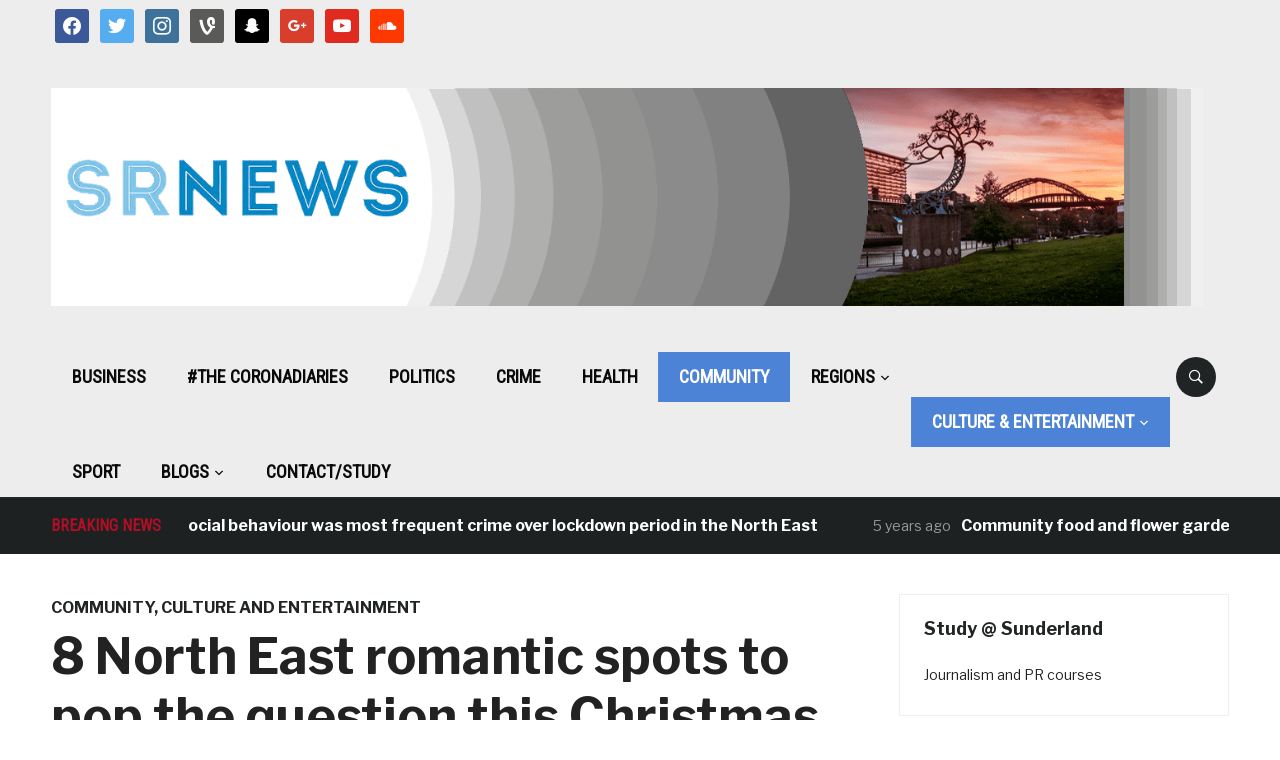

--- FILE ---
content_type: text/html; charset=UTF-8
request_url: https://www.sr-news.com/2017/12/21/8-north-east-romantic-spots-to-pop-the-question-this-christmas/
body_size: 11465
content:
<!DOCTYPE html>
<html lang="en-GB">
<head>
    <meta charset="UTF-8">
    <meta name="viewport" content="width=device-width, initial-scale=1.0">
    <link rel="profile" href="http://gmpg.org/xfn/11">
    <link rel="pingback" href="https://www.sr-news.com/xmlrpc.php">

    <title>8 North East romantic spots to pop the question this Christmas &#8211; SR News</title>
<meta name='robots' content='max-image-preview:large' />
<link rel='dns-prefetch' href='//fonts.googleapis.com' />
<link rel="alternate" type="application/rss+xml" title="SR News &raquo; Feed" href="https://www.sr-news.com/feed/" />
<link rel="alternate" type="application/rss+xml" title="SR News &raquo; Comments Feed" href="https://www.sr-news.com/comments/feed/" />
<link rel="alternate" type="application/rss+xml" title="SR News &raquo; 8 North East romantic spots to pop the question this Christmas Comments Feed" href="https://www.sr-news.com/2017/12/21/8-north-east-romantic-spots-to-pop-the-question-this-christmas/feed/" />
<link rel="alternate" title="oEmbed (JSON)" type="application/json+oembed" href="https://www.sr-news.com/wp-json/oembed/1.0/embed?url=https%3A%2F%2Fwww.sr-news.com%2F2017%2F12%2F21%2F8-north-east-romantic-spots-to-pop-the-question-this-christmas%2F" />
<link rel="alternate" title="oEmbed (XML)" type="text/xml+oembed" href="https://www.sr-news.com/wp-json/oembed/1.0/embed?url=https%3A%2F%2Fwww.sr-news.com%2F2017%2F12%2F21%2F8-north-east-romantic-spots-to-pop-the-question-this-christmas%2F&#038;format=xml" />
<style id='wp-img-auto-sizes-contain-inline-css' type='text/css'>
img:is([sizes=auto i],[sizes^="auto," i]){contain-intrinsic-size:3000px 1500px}
/*# sourceURL=wp-img-auto-sizes-contain-inline-css */
</style>
<style id='wp-emoji-styles-inline-css' type='text/css'>

	img.wp-smiley, img.emoji {
		display: inline !important;
		border: none !important;
		box-shadow: none !important;
		height: 1em !important;
		width: 1em !important;
		margin: 0 0.07em !important;
		vertical-align: -0.1em !important;
		background: none !important;
		padding: 0 !important;
	}
/*# sourceURL=wp-emoji-styles-inline-css */
</style>
<style id='wp-block-library-inline-css' type='text/css'>
:root{--wp-block-synced-color:#7a00df;--wp-block-synced-color--rgb:122,0,223;--wp-bound-block-color:var(--wp-block-synced-color);--wp-editor-canvas-background:#ddd;--wp-admin-theme-color:#007cba;--wp-admin-theme-color--rgb:0,124,186;--wp-admin-theme-color-darker-10:#006ba1;--wp-admin-theme-color-darker-10--rgb:0,107,160.5;--wp-admin-theme-color-darker-20:#005a87;--wp-admin-theme-color-darker-20--rgb:0,90,135;--wp-admin-border-width-focus:2px}@media (min-resolution:192dpi){:root{--wp-admin-border-width-focus:1.5px}}.wp-element-button{cursor:pointer}:root .has-very-light-gray-background-color{background-color:#eee}:root .has-very-dark-gray-background-color{background-color:#313131}:root .has-very-light-gray-color{color:#eee}:root .has-very-dark-gray-color{color:#313131}:root .has-vivid-green-cyan-to-vivid-cyan-blue-gradient-background{background:linear-gradient(135deg,#00d084,#0693e3)}:root .has-purple-crush-gradient-background{background:linear-gradient(135deg,#34e2e4,#4721fb 50%,#ab1dfe)}:root .has-hazy-dawn-gradient-background{background:linear-gradient(135deg,#faaca8,#dad0ec)}:root .has-subdued-olive-gradient-background{background:linear-gradient(135deg,#fafae1,#67a671)}:root .has-atomic-cream-gradient-background{background:linear-gradient(135deg,#fdd79a,#004a59)}:root .has-nightshade-gradient-background{background:linear-gradient(135deg,#330968,#31cdcf)}:root .has-midnight-gradient-background{background:linear-gradient(135deg,#020381,#2874fc)}:root{--wp--preset--font-size--normal:16px;--wp--preset--font-size--huge:42px}.has-regular-font-size{font-size:1em}.has-larger-font-size{font-size:2.625em}.has-normal-font-size{font-size:var(--wp--preset--font-size--normal)}.has-huge-font-size{font-size:var(--wp--preset--font-size--huge)}.has-text-align-center{text-align:center}.has-text-align-left{text-align:left}.has-text-align-right{text-align:right}.has-fit-text{white-space:nowrap!important}#end-resizable-editor-section{display:none}.aligncenter{clear:both}.items-justified-left{justify-content:flex-start}.items-justified-center{justify-content:center}.items-justified-right{justify-content:flex-end}.items-justified-space-between{justify-content:space-between}.screen-reader-text{border:0;clip-path:inset(50%);height:1px;margin:-1px;overflow:hidden;padding:0;position:absolute;width:1px;word-wrap:normal!important}.screen-reader-text:focus{background-color:#ddd;clip-path:none;color:#444;display:block;font-size:1em;height:auto;left:5px;line-height:normal;padding:15px 23px 14px;text-decoration:none;top:5px;width:auto;z-index:100000}html :where(.has-border-color){border-style:solid}html :where([style*=border-top-color]){border-top-style:solid}html :where([style*=border-right-color]){border-right-style:solid}html :where([style*=border-bottom-color]){border-bottom-style:solid}html :where([style*=border-left-color]){border-left-style:solid}html :where([style*=border-width]){border-style:solid}html :where([style*=border-top-width]){border-top-style:solid}html :where([style*=border-right-width]){border-right-style:solid}html :where([style*=border-bottom-width]){border-bottom-style:solid}html :where([style*=border-left-width]){border-left-style:solid}html :where(img[class*=wp-image-]){height:auto;max-width:100%}:where(figure){margin:0 0 1em}html :where(.is-position-sticky){--wp-admin--admin-bar--position-offset:var(--wp-admin--admin-bar--height,0px)}@media screen and (max-width:600px){html :where(.is-position-sticky){--wp-admin--admin-bar--position-offset:0px}}

/*# sourceURL=wp-block-library-inline-css */
</style><style id='global-styles-inline-css' type='text/css'>
:root{--wp--preset--aspect-ratio--square: 1;--wp--preset--aspect-ratio--4-3: 4/3;--wp--preset--aspect-ratio--3-4: 3/4;--wp--preset--aspect-ratio--3-2: 3/2;--wp--preset--aspect-ratio--2-3: 2/3;--wp--preset--aspect-ratio--16-9: 16/9;--wp--preset--aspect-ratio--9-16: 9/16;--wp--preset--color--black: #000000;--wp--preset--color--cyan-bluish-gray: #abb8c3;--wp--preset--color--white: #ffffff;--wp--preset--color--pale-pink: #f78da7;--wp--preset--color--vivid-red: #cf2e2e;--wp--preset--color--luminous-vivid-orange: #ff6900;--wp--preset--color--luminous-vivid-amber: #fcb900;--wp--preset--color--light-green-cyan: #7bdcb5;--wp--preset--color--vivid-green-cyan: #00d084;--wp--preset--color--pale-cyan-blue: #8ed1fc;--wp--preset--color--vivid-cyan-blue: #0693e3;--wp--preset--color--vivid-purple: #9b51e0;--wp--preset--gradient--vivid-cyan-blue-to-vivid-purple: linear-gradient(135deg,rgb(6,147,227) 0%,rgb(155,81,224) 100%);--wp--preset--gradient--light-green-cyan-to-vivid-green-cyan: linear-gradient(135deg,rgb(122,220,180) 0%,rgb(0,208,130) 100%);--wp--preset--gradient--luminous-vivid-amber-to-luminous-vivid-orange: linear-gradient(135deg,rgb(252,185,0) 0%,rgb(255,105,0) 100%);--wp--preset--gradient--luminous-vivid-orange-to-vivid-red: linear-gradient(135deg,rgb(255,105,0) 0%,rgb(207,46,46) 100%);--wp--preset--gradient--very-light-gray-to-cyan-bluish-gray: linear-gradient(135deg,rgb(238,238,238) 0%,rgb(169,184,195) 100%);--wp--preset--gradient--cool-to-warm-spectrum: linear-gradient(135deg,rgb(74,234,220) 0%,rgb(151,120,209) 20%,rgb(207,42,186) 40%,rgb(238,44,130) 60%,rgb(251,105,98) 80%,rgb(254,248,76) 100%);--wp--preset--gradient--blush-light-purple: linear-gradient(135deg,rgb(255,206,236) 0%,rgb(152,150,240) 100%);--wp--preset--gradient--blush-bordeaux: linear-gradient(135deg,rgb(254,205,165) 0%,rgb(254,45,45) 50%,rgb(107,0,62) 100%);--wp--preset--gradient--luminous-dusk: linear-gradient(135deg,rgb(255,203,112) 0%,rgb(199,81,192) 50%,rgb(65,88,208) 100%);--wp--preset--gradient--pale-ocean: linear-gradient(135deg,rgb(255,245,203) 0%,rgb(182,227,212) 50%,rgb(51,167,181) 100%);--wp--preset--gradient--electric-grass: linear-gradient(135deg,rgb(202,248,128) 0%,rgb(113,206,126) 100%);--wp--preset--gradient--midnight: linear-gradient(135deg,rgb(2,3,129) 0%,rgb(40,116,252) 100%);--wp--preset--font-size--small: 13px;--wp--preset--font-size--medium: 20px;--wp--preset--font-size--large: 36px;--wp--preset--font-size--x-large: 42px;--wp--preset--spacing--20: 0.44rem;--wp--preset--spacing--30: 0.67rem;--wp--preset--spacing--40: 1rem;--wp--preset--spacing--50: 1.5rem;--wp--preset--spacing--60: 2.25rem;--wp--preset--spacing--70: 3.38rem;--wp--preset--spacing--80: 5.06rem;--wp--preset--shadow--natural: 6px 6px 9px rgba(0, 0, 0, 0.2);--wp--preset--shadow--deep: 12px 12px 50px rgba(0, 0, 0, 0.4);--wp--preset--shadow--sharp: 6px 6px 0px rgba(0, 0, 0, 0.2);--wp--preset--shadow--outlined: 6px 6px 0px -3px rgb(255, 255, 255), 6px 6px rgb(0, 0, 0);--wp--preset--shadow--crisp: 6px 6px 0px rgb(0, 0, 0);}:where(.is-layout-flex){gap: 0.5em;}:where(.is-layout-grid){gap: 0.5em;}body .is-layout-flex{display: flex;}.is-layout-flex{flex-wrap: wrap;align-items: center;}.is-layout-flex > :is(*, div){margin: 0;}body .is-layout-grid{display: grid;}.is-layout-grid > :is(*, div){margin: 0;}:where(.wp-block-columns.is-layout-flex){gap: 2em;}:where(.wp-block-columns.is-layout-grid){gap: 2em;}:where(.wp-block-post-template.is-layout-flex){gap: 1.25em;}:where(.wp-block-post-template.is-layout-grid){gap: 1.25em;}.has-black-color{color: var(--wp--preset--color--black) !important;}.has-cyan-bluish-gray-color{color: var(--wp--preset--color--cyan-bluish-gray) !important;}.has-white-color{color: var(--wp--preset--color--white) !important;}.has-pale-pink-color{color: var(--wp--preset--color--pale-pink) !important;}.has-vivid-red-color{color: var(--wp--preset--color--vivid-red) !important;}.has-luminous-vivid-orange-color{color: var(--wp--preset--color--luminous-vivid-orange) !important;}.has-luminous-vivid-amber-color{color: var(--wp--preset--color--luminous-vivid-amber) !important;}.has-light-green-cyan-color{color: var(--wp--preset--color--light-green-cyan) !important;}.has-vivid-green-cyan-color{color: var(--wp--preset--color--vivid-green-cyan) !important;}.has-pale-cyan-blue-color{color: var(--wp--preset--color--pale-cyan-blue) !important;}.has-vivid-cyan-blue-color{color: var(--wp--preset--color--vivid-cyan-blue) !important;}.has-vivid-purple-color{color: var(--wp--preset--color--vivid-purple) !important;}.has-black-background-color{background-color: var(--wp--preset--color--black) !important;}.has-cyan-bluish-gray-background-color{background-color: var(--wp--preset--color--cyan-bluish-gray) !important;}.has-white-background-color{background-color: var(--wp--preset--color--white) !important;}.has-pale-pink-background-color{background-color: var(--wp--preset--color--pale-pink) !important;}.has-vivid-red-background-color{background-color: var(--wp--preset--color--vivid-red) !important;}.has-luminous-vivid-orange-background-color{background-color: var(--wp--preset--color--luminous-vivid-orange) !important;}.has-luminous-vivid-amber-background-color{background-color: var(--wp--preset--color--luminous-vivid-amber) !important;}.has-light-green-cyan-background-color{background-color: var(--wp--preset--color--light-green-cyan) !important;}.has-vivid-green-cyan-background-color{background-color: var(--wp--preset--color--vivid-green-cyan) !important;}.has-pale-cyan-blue-background-color{background-color: var(--wp--preset--color--pale-cyan-blue) !important;}.has-vivid-cyan-blue-background-color{background-color: var(--wp--preset--color--vivid-cyan-blue) !important;}.has-vivid-purple-background-color{background-color: var(--wp--preset--color--vivid-purple) !important;}.has-black-border-color{border-color: var(--wp--preset--color--black) !important;}.has-cyan-bluish-gray-border-color{border-color: var(--wp--preset--color--cyan-bluish-gray) !important;}.has-white-border-color{border-color: var(--wp--preset--color--white) !important;}.has-pale-pink-border-color{border-color: var(--wp--preset--color--pale-pink) !important;}.has-vivid-red-border-color{border-color: var(--wp--preset--color--vivid-red) !important;}.has-luminous-vivid-orange-border-color{border-color: var(--wp--preset--color--luminous-vivid-orange) !important;}.has-luminous-vivid-amber-border-color{border-color: var(--wp--preset--color--luminous-vivid-amber) !important;}.has-light-green-cyan-border-color{border-color: var(--wp--preset--color--light-green-cyan) !important;}.has-vivid-green-cyan-border-color{border-color: var(--wp--preset--color--vivid-green-cyan) !important;}.has-pale-cyan-blue-border-color{border-color: var(--wp--preset--color--pale-cyan-blue) !important;}.has-vivid-cyan-blue-border-color{border-color: var(--wp--preset--color--vivid-cyan-blue) !important;}.has-vivid-purple-border-color{border-color: var(--wp--preset--color--vivid-purple) !important;}.has-vivid-cyan-blue-to-vivid-purple-gradient-background{background: var(--wp--preset--gradient--vivid-cyan-blue-to-vivid-purple) !important;}.has-light-green-cyan-to-vivid-green-cyan-gradient-background{background: var(--wp--preset--gradient--light-green-cyan-to-vivid-green-cyan) !important;}.has-luminous-vivid-amber-to-luminous-vivid-orange-gradient-background{background: var(--wp--preset--gradient--luminous-vivid-amber-to-luminous-vivid-orange) !important;}.has-luminous-vivid-orange-to-vivid-red-gradient-background{background: var(--wp--preset--gradient--luminous-vivid-orange-to-vivid-red) !important;}.has-very-light-gray-to-cyan-bluish-gray-gradient-background{background: var(--wp--preset--gradient--very-light-gray-to-cyan-bluish-gray) !important;}.has-cool-to-warm-spectrum-gradient-background{background: var(--wp--preset--gradient--cool-to-warm-spectrum) !important;}.has-blush-light-purple-gradient-background{background: var(--wp--preset--gradient--blush-light-purple) !important;}.has-blush-bordeaux-gradient-background{background: var(--wp--preset--gradient--blush-bordeaux) !important;}.has-luminous-dusk-gradient-background{background: var(--wp--preset--gradient--luminous-dusk) !important;}.has-pale-ocean-gradient-background{background: var(--wp--preset--gradient--pale-ocean) !important;}.has-electric-grass-gradient-background{background: var(--wp--preset--gradient--electric-grass) !important;}.has-midnight-gradient-background{background: var(--wp--preset--gradient--midnight) !important;}.has-small-font-size{font-size: var(--wp--preset--font-size--small) !important;}.has-medium-font-size{font-size: var(--wp--preset--font-size--medium) !important;}.has-large-font-size{font-size: var(--wp--preset--font-size--large) !important;}.has-x-large-font-size{font-size: var(--wp--preset--font-size--x-large) !important;}
/*# sourceURL=global-styles-inline-css */
</style>

<style id='classic-theme-styles-inline-css' type='text/css'>
/*! This file is auto-generated */
.wp-block-button__link{color:#fff;background-color:#32373c;border-radius:9999px;box-shadow:none;text-decoration:none;padding:calc(.667em + 2px) calc(1.333em + 2px);font-size:1.125em}.wp-block-file__button{background:#32373c;color:#fff;text-decoration:none}
/*# sourceURL=/wp-includes/css/classic-themes.min.css */
</style>
<link rel='stylesheet' id='contact-form-7-css' href='https://www.sr-news.com/wp-content/plugins/contact-form-7/includes/css/styles.css?ver=6.1.4' type='text/css' media='all' />
<link rel='stylesheet' id='ppress-frontend-css' href='https://www.sr-news.com/wp-content/plugins/wp-user-avatar/assets/css/frontend.min.css?ver=4.16.8' type='text/css' media='all' />
<link rel='stylesheet' id='ppress-flatpickr-css' href='https://www.sr-news.com/wp-content/plugins/wp-user-avatar/assets/flatpickr/flatpickr.min.css?ver=4.16.8' type='text/css' media='all' />
<link rel='stylesheet' id='ppress-select2-css' href='https://www.sr-news.com/wp-content/plugins/wp-user-avatar/assets/select2/select2.min.css?ver=144dbdcc6ce6687373971fea9a21d406' type='text/css' media='all' />
<link rel='stylesheet' id='zoom-theme-utils-css-css' href='https://www.sr-news.com/wp-content/themes/domino/functions/wpzoom/assets/css/theme-utils.css?ver=144dbdcc6ce6687373971fea9a21d406' type='text/css' media='all' />
<link rel='stylesheet' id='domino-google-fonts-css' href='https://fonts.googleapis.com/css?family=Libre+Franklin%3Aregular%2C700%2C700i%2Citalic%7CRoboto+Condensed&#038;display=swap&#038;ver=144dbdcc6ce6687373971fea9a21d406' type='text/css' media='all' />
<link rel='stylesheet' id='domino-style-css' href='https://www.sr-news.com/wp-content/themes/domino/style.css?ver=2.0.21' type='text/css' media='all' />
<link rel='stylesheet' id='media-queries-css' href='https://www.sr-news.com/wp-content/themes/domino/css/media-queries.css?ver=2.0.21' type='text/css' media='all' />
<link rel='stylesheet' id='domino-style-color-default-css' href='https://www.sr-news.com/wp-content/themes/domino/styles/default.css?ver=2.0.21' type='text/css' media='all' />
<link rel='stylesheet' id='dashicons-css' href='https://www.sr-news.com/wp-includes/css/dashicons.min.css?ver=144dbdcc6ce6687373971fea9a21d406' type='text/css' media='all' />
<link rel='stylesheet' id='wpzoom-social-icons-socicon-css' href='https://www.sr-news.com/wp-content/plugins/social-icons-widget-by-wpzoom/assets/css/wpzoom-socicon.css?ver=1768517907' type='text/css' media='all' />
<link rel='stylesheet' id='wpzoom-social-icons-genericons-css' href='https://www.sr-news.com/wp-content/plugins/social-icons-widget-by-wpzoom/assets/css/genericons.css?ver=1768517907' type='text/css' media='all' />
<link rel='stylesheet' id='wpzoom-social-icons-academicons-css' href='https://www.sr-news.com/wp-content/plugins/social-icons-widget-by-wpzoom/assets/css/academicons.min.css?ver=1768517907' type='text/css' media='all' />
<link rel='stylesheet' id='wpzoom-social-icons-font-awesome-3-css' href='https://www.sr-news.com/wp-content/plugins/social-icons-widget-by-wpzoom/assets/css/font-awesome-3.min.css?ver=1768517907' type='text/css' media='all' />
<link rel='stylesheet' id='wpzoom-social-icons-styles-css' href='https://www.sr-news.com/wp-content/plugins/social-icons-widget-by-wpzoom/assets/css/wpzoom-social-icons-styles.css?ver=1768517907' type='text/css' media='all' />
<link rel='stylesheet' id='tablepress-default-css' href='https://www.sr-news.com/wp-content/plugins/tablepress/css/build/default.css?ver=3.2.6' type='text/css' media='all' />
<link rel='stylesheet' id='jquery-magnific-popup-css' href='https://www.sr-news.com/wp-content/plugins/cyclone-slider-pro/libs/magnific-popup/magnific-popup.css?ver=2.9.6' type='text/css' media='all' />
<link rel='stylesheet' id='cyclone-template-style-dark-css' href='https://www.sr-news.com/wp-content/plugins/cyclone-slider-pro/templates/dark/style.css?ver=2.9.6' type='text/css' media='all' />
<link rel='stylesheet' id='cyclone-template-style-default-css' href='https://www.sr-news.com/wp-content/plugins/cyclone-slider-pro/templates/default/style.css?ver=2.9.6' type='text/css' media='all' />
<link rel='stylesheet' id='cyclone-template-style-galleria-css' href='https://www.sr-news.com/wp-content/plugins/cyclone-slider-pro/templates/galleria/style.css?ver=2.9.6' type='text/css' media='all' />
<link rel='stylesheet' id='cyclone-template-style-standard-css' href='https://www.sr-news.com/wp-content/plugins/cyclone-slider-pro/templates/standard/style.css?ver=2.9.6' type='text/css' media='all' />
<link rel='stylesheet' id='cyclone-template-style-text-css' href='https://www.sr-news.com/wp-content/plugins/cyclone-slider-pro/templates/text/style.css?ver=2.9.6' type='text/css' media='all' />
<link rel='stylesheet' id='cyclone-template-style-thumbnails-css' href='https://www.sr-news.com/wp-content/plugins/cyclone-slider-pro/templates/thumbnails/style.css?ver=2.9.6' type='text/css' media='all' />
<link rel='preload' as='font'  id='wpzoom-social-icons-font-academicons-woff2-css' href='https://www.sr-news.com/wp-content/plugins/social-icons-widget-by-wpzoom/assets/font/academicons.woff2?v=1.9.2'  type='font/woff2' crossorigin />
<link rel='preload' as='font'  id='wpzoom-social-icons-font-fontawesome-3-woff2-css' href='https://www.sr-news.com/wp-content/plugins/social-icons-widget-by-wpzoom/assets/font/fontawesome-webfont.woff2?v=4.7.0'  type='font/woff2' crossorigin />
<link rel='preload' as='font'  id='wpzoom-social-icons-font-genericons-woff-css' href='https://www.sr-news.com/wp-content/plugins/social-icons-widget-by-wpzoom/assets/font/Genericons.woff'  type='font/woff' crossorigin />
<link rel='preload' as='font'  id='wpzoom-social-icons-font-socicon-woff2-css' href='https://www.sr-news.com/wp-content/plugins/social-icons-widget-by-wpzoom/assets/font/socicon.woff2?v=4.5.4'  type='font/woff2' crossorigin />
<script type="text/javascript" src="https://www.sr-news.com/wp-includes/js/jquery/jquery.min.js?ver=3.7.1" id="jquery-core-js"></script>
<script type="text/javascript" src="https://www.sr-news.com/wp-includes/js/jquery/jquery-migrate.min.js?ver=3.4.1" id="jquery-migrate-js"></script>
<script type="text/javascript" src="https://www.sr-news.com/wp-content/plugins/wp-user-avatar/assets/flatpickr/flatpickr.min.js?ver=4.16.8" id="ppress-flatpickr-js"></script>
<script type="text/javascript" src="https://www.sr-news.com/wp-content/plugins/wp-user-avatar/assets/select2/select2.min.js?ver=4.16.8" id="ppress-select2-js"></script>
<script type="text/javascript" src="https://www.sr-news.com/wp-content/themes/domino/js/init.js?ver=144dbdcc6ce6687373971fea9a21d406" id="wpzoom-init-js"></script>
<link rel="https://api.w.org/" href="https://www.sr-news.com/wp-json/" /><link rel="alternate" title="JSON" type="application/json" href="https://www.sr-news.com/wp-json/wp/v2/posts/49042" /><link rel="EditURI" type="application/rsd+xml" title="RSD" href="https://www.sr-news.com/xmlrpc.php?rsd" />

<link rel="canonical" href="https://www.sr-news.com/2017/12/21/8-north-east-romantic-spots-to-pop-the-question-this-christmas/" />
<link rel='shortlink' href='https://www.sr-news.com/?p=49042' />
<!-- WPZOOM Theme / Framework -->
<meta name="generator" content="Domino Magazine 2.0.21" />
<meta name="generator" content="WPZOOM Framework 1.9.16" />
<style>
#navbar-top {
display: none;
}
</style>
<!-- Begin Theme Custom CSS -->
<style type="text/css" id="domino-custom-css">
a:hover, #news-ticker dd a:hover, .widget .tabbernav li a:hover, .recent-posts .cat-links a:hover, .readmore_button a:hover, .woocommerce #respond input#submit:hover, .woocommerce a.button:hover, .woocommerce button.button:not(.alt):hover, .woocommerce input.button:hover{color:#248fd6;}#header{background:#ededed;}.top-navbar .navbar-nav .current-menu-item > a, .top-navbar .navbar-nav .current_page_item > a, .top-navbar .navbar-nav .current-menu-parent > a{color:#248fd6;}.main-navbar .navbar-nav > li > a{color:#0a0a0a;}.main-navbar .navbar-nav > li > a:hover{color:#248fd6;}.main-navbar .navbar-nav > .current-menu-item > a,.main-navbar .navbar-nav > .current_page_item > a, .main-navbar .navbar-nav >  .current-menu-parent > a, .main-navbar .navbar-nav > .current_page_parent > a{background-color:#4d83d6;}#news-ticker h3{color:#af0f25;}.site-info-top a:hover{color:#248fd6;}
</style>
<!-- End Theme Custom CSS -->
<style type="text/css" id="custom-background-css">
body.custom-background { background-color: #ffffff; }
</style>
			<style type="text/css" id="wp-custom-css">
			/*
You can add your own CSS here.

Click the help icon above to learn more.
*/

.header_social {
	float: left;
}		</style>
		</head>


<body class="wp-singular post-template-default single single-post postid-49042 single-format-standard custom-background wp-custom-logo wp-theme-domino wpz_layout_full wpz_width_1400">


<div class="page-wrap theia-exception">

    <div class="domino_boxed_layout">

        <header id="header">

            <nav class="navbar" role="navigation">

                <nav class="top-navbar" role="navigation">

                    <div class="inner-wrap">

                        <div class="header_social">
                            <div id="zoom-social-icons-widget-2" class="widget zoom-social-icons-widget"><h3 class="title"><span>Follow us</span></h3>
		
<ul class="zoom-social-icons-list zoom-social-icons-list--with-canvas zoom-social-icons-list--rounded zoom-social-icons-list--no-labels">

		
				<li class="zoom-social_icons-list__item">
		<a class="zoom-social_icons-list__link" href="https://www.facebook.com/srnewsnow/" target="_blank" title="Friend me on Facebook" >
									
						<span class="screen-reader-text">facebook</span>
			
						<span class="zoom-social_icons-list-span social-icon socicon socicon-facebook" data-hover-rule="background-color" data-hover-color="#3b5998" style="background-color : #3b5998; font-size: 18px; padding:8px" ></span>
			
					</a>
	</li>

	
				<li class="zoom-social_icons-list__item">
		<a class="zoom-social_icons-list__link" href="https://twitter.com/SRNewsNow" target="_blank" title="Follow Me" >
									
						<span class="screen-reader-text">twitter</span>
			
						<span class="zoom-social_icons-list-span social-icon socicon socicon-twitter" data-hover-rule="background-color" data-hover-color="#55acee" style="background-color : #55acee; font-size: 18px; padding:8px" ></span>
			
					</a>
	</li>

	
				<li class="zoom-social_icons-list__item">
		<a class="zoom-social_icons-list__link" href="https://www.instagram.com/srnews/" target="_blank" title="Instagram" >
									
						<span class="screen-reader-text">instagram</span>
			
						<span class="zoom-social_icons-list-span social-icon socicon socicon-instagram" data-hover-rule="background-color" data-hover-color="#3f729b" style="background-color : #3f729b; font-size: 18px; padding:8px" ></span>
			
					</a>
	</li>

	
				<li class="zoom-social_icons-list__item">
		<a class="zoom-social_icons-list__link" href="https://vine.co/SR.News" target="_blank" title="" >
									
						<span class="screen-reader-text">vine</span>
			
						<span class="zoom-social_icons-list-span social-icon socicon socicon-vine" data-hover-rule="background-color" data-hover-color="#5a5a59" style="background-color : #5a5a59; font-size: 18px; padding:8px" ></span>
			
					</a>
	</li>

	
				<li class="zoom-social_icons-list__item">
		<a class="zoom-social_icons-list__link" href="https://snapchat/srnews" target="_blank" title="" >
									
						<span class="screen-reader-text">snapchat</span>
			
						<span class="zoom-social_icons-list-span social-icon socicon socicon-snapchat" data-hover-rule="background-color" data-hover-color="#000000" style="background-color : #000000; font-size: 18px; padding:8px" ></span>
			
					</a>
	</li>

	
				<li class="zoom-social_icons-list__item">
		<a class="zoom-social_icons-list__link" href="https://plus.google.com/u/3/b/107443473847824818456/107443473847824818456" target="_blank" title="" >
									
						<span class="screen-reader-text">google</span>
			
						<span class="zoom-social_icons-list-span social-icon socicon socicon-google" data-hover-rule="background-color" data-hover-color="#d93e2d" style="background-color : #d93e2d; font-size: 18px; padding:8px" ></span>
			
					</a>
	</li>

	
				<li class="zoom-social_icons-list__item">
		<a class="zoom-social_icons-list__link" href="https://www.youtube.com/channel/UCFDyr8Hf-EiJ_mdukZV9U8Q" target="_blank" title="" >
									
						<span class="screen-reader-text">youtube</span>
			
						<span class="zoom-social_icons-list-span social-icon socicon socicon-youtube" data-hover-rule="background-color" data-hover-color="#e02a20" style="background-color : #e02a20; font-size: 18px; padding:8px" ></span>
			
					</a>
	</li>

	
				<li class="zoom-social_icons-list__item">
		<a class="zoom-social_icons-list__link" href="https://soundcloud.com/srnews" target="_blank" title="" >
									
						<span class="screen-reader-text">soundcloud</span>
			
						<span class="zoom-social_icons-list-span social-icon socicon socicon-soundcloud" data-hover-rule="background-color" data-hover-color="#fe3801" style="background-color : #fe3801; font-size: 18px; padding:8px" ></span>
			
					</a>
	</li>

	
</ul>

		</div>
                        </div>


                        <div class="navbar-header">
                            
                               <a class="navbar-toggle" href="#menu-top-slide">
                                   <span class="icon-bar"></span>
                                   <span class="icon-bar"></span>
                                   <span class="icon-bar"></span>
                               </a>


                               <div id="menu-top-slide" class="menu-footer-container"><ul id="menu-footer" class="menu"><li id="menu-item-18048" class="menu-item menu-item-type-post_type menu-item-object-page menu-item-18048"><a href="https://www.sr-news.com/contact-us/">Contact us</a></li>
</ul></div>
                        </div>


                        <div id="navbar-top">

                            <div class="menu-footer-container"><ul id="menu-footer-1" class="nav navbar-nav dropdown sf-menu"><li class="menu-item menu-item-type-post_type menu-item-object-page menu-item-18048"><a href="https://www.sr-news.com/contact-us/">Contact us</a></li>
</ul></div>
                        </div><!-- #navbar-top -->

                    </div><!-- ./inner-wrap -->

                </nav><!-- .navbar -->

                <div class="clear"></div>

            </nav><!-- .navbar -->



            <div class="inner-wrap">

                <div class="navbar-brand-wpz">

                    <a href="https://www.sr-news.com/" class="custom-logo-link" rel="home" itemprop="url"><img width="1400" height="265" src="https://www.sr-news.com/wp-content/uploads/2020/11/sr-news.png" class="custom-logo no-lazyload no-lazy a3-notlazy" alt="Sr news website banner" itemprop="logo" decoding="async" fetchpriority="high" srcset="https://www.sr-news.com/wp-content/uploads/2020/11/sr-news.png 1400w, https://www.sr-news.com/wp-content/uploads/2020/11/sr-news-768x145.png 768w, https://www.sr-news.com/wp-content/uploads/2020/11/sr-news-291x55.png 291w" sizes="(max-width: 1400px) 100vw, 1400px" /></a>
                    <p class="tagline"></p>

                </div><!-- .navbar-brand -->

                

            </div><!-- /.inner-wrap -->


            <div class="clear"></div>


            <nav class="navbar" role="navigation">

                <nav class="main-navbar" role="navigation">

                    <div class="inner-wrap clearfix">

                        <div id="sb-search" class="sb-search">
                            <form method="get" id="searchform" action="https://www.sr-news.com/">
	<input type="search" class="sb-search-input" placeholder="Search..."  name="s" id="s" autocomplete="off" />
    <input type="submit" id="searchsubmit" class="sb-search-submit" value="Search" />
    <span class="sb-icon-search"></span>
</form>                        </div>


                        <div class="navbar-header">
                            
                               <a class="navbar-toggle" href="#menu-main-slide">
                                   <span class="icon-bar"></span>
                                   <span class="icon-bar"></span>
                                   <span class="icon-bar"></span>
                               </a>


                               <div id="menu-main-slide" class="menu-navbar-container"><ul id="menu-navbar" class="menu"><li id="menu-item-22068" class="menu-item menu-item-type-taxonomy menu-item-object-category menu-item-22068"><a href="https://www.sr-news.com/category/business/">Business</a></li>
<li id="menu-item-64219" class="menu-item menu-item-type-taxonomy menu-item-object-category menu-item-64219"><a href="https://www.sr-news.com/category/coronadiaries/">#The CoronaDiaries</a></li>
<li id="menu-item-16667" class="menu-item menu-item-type-taxonomy menu-item-object-category menu-item-16667"><a href="https://www.sr-news.com/category/politics/">Politics</a></li>
<li id="menu-item-16663" class="menu-item menu-item-type-taxonomy menu-item-object-category menu-item-16663"><a href="https://www.sr-news.com/category/crime/">Crime</a></li>
<li id="menu-item-16398" class="menu-item menu-item-type-taxonomy menu-item-object-category menu-item-16398"><a href="https://www.sr-news.com/category/health/">Health</a></li>
<li id="menu-item-53619" class="menu-item menu-item-type-taxonomy menu-item-object-category current-post-ancestor current-menu-parent current-post-parent menu-item-53619"><a href="https://www.sr-news.com/category/community/">Community</a></li>
<li id="menu-item-26906" class="menu-item menu-item-type-taxonomy menu-item-object-category menu-item-has-children menu-item-26906"><a href="https://www.sr-news.com/category/multi-media/">Regions</a>
<ul class="sub-menu">
	<li id="menu-item-35894" class="menu-item menu-item-type-taxonomy menu-item-object-category menu-item-35894"><a href="https://www.sr-news.com/category/sunderland-2/">Sunderland</a></li>
	<li id="menu-item-35895" class="menu-item menu-item-type-taxonomy menu-item-object-category menu-item-35895"><a href="https://www.sr-news.com/category/newcastle-2/">Newcastle</a></li>
	<li id="menu-item-35896" class="menu-item menu-item-type-taxonomy menu-item-object-category menu-item-35896"><a href="https://www.sr-news.com/category/south-tyneside-2/">South Tyneside</a></li>
	<li id="menu-item-35897" class="menu-item menu-item-type-taxonomy menu-item-object-category menu-item-35897"><a href="https://www.sr-news.com/category/north-tyneside/">North Tyneside</a></li>
	<li id="menu-item-35898" class="menu-item menu-item-type-taxonomy menu-item-object-category menu-item-35898"><a href="https://www.sr-news.com/category/gateshead/">Gateshead</a></li>
</ul>
</li>
<li id="menu-item-16664" class="menu-item menu-item-type-taxonomy menu-item-object-category current-post-ancestor current-menu-parent current-post-parent menu-item-has-children menu-item-16664"><a href="https://www.sr-news.com/category/culture/">Culture &#038; Entertainment</a>
<ul class="sub-menu">
	<li id="menu-item-22070" class="menu-item menu-item-type-custom menu-item-object-custom menu-item-22070"><a href="http://www.northernlightsuk.co.uk/">Northern Lights</a></li>
	<li id="menu-item-22071" class="menu-item menu-item-type-custom menu-item-object-custom menu-item-22071"><a href="http://www.fashion-north.com/">Fashion North</a></li>
	<li id="menu-item-38044" class="menu-item menu-item-type-custom menu-item-object-custom menu-item-38044"><a href="http://radioplayerhosting.com/stations/live/1081/index.html">Spark Sunderland</a></li>
</ul>
</li>
<li id="menu-item-22077" class="menu-item menu-item-type-custom menu-item-object-custom menu-item-22077"><a href="https://sportsbyte.sunderland.ac.uk/">Sport</a></li>
<li id="menu-item-70204" class="menu-item menu-item-type-post_type menu-item-object-page menu-item-has-children menu-item-70204"><a href="https://www.sr-news.com/sample-page/">BLOGS</a>
<ul class="sub-menu">
	<li id="menu-item-70205" class="menu-item menu-item-type-taxonomy menu-item-object-category menu-item-70205"><a href="https://www.sr-news.com/category/coronadiaries/">#The CoronaDiaries</a></li>
	<li id="menu-item-69451" class="menu-item menu-item-type-taxonomy menu-item-object-category menu-item-69451"><a href="https://www.sr-news.com/category/the-hedgehog-blog/">The Hedgehog Blog</a></li>
</ul>
</li>
<li id="menu-item-36775" class="menu-item menu-item-type-post_type menu-item-object-page menu-item-36775"><a href="https://www.sr-news.com/contact-us/">Contact/Study</a></li>
</ul></div>
                        </div>


                        <div id="navbar-main">

                            <div class="menu-navbar-container"><ul id="menu-navbar-1" class="nav navbar-nav dropdown sf-menu"><li class="menu-item menu-item-type-taxonomy menu-item-object-category menu-item-22068"><a href="https://www.sr-news.com/category/business/">Business</a></li>
<li class="menu-item menu-item-type-taxonomy menu-item-object-category menu-item-64219"><a href="https://www.sr-news.com/category/coronadiaries/">#The CoronaDiaries</a></li>
<li class="menu-item menu-item-type-taxonomy menu-item-object-category menu-item-16667"><a href="https://www.sr-news.com/category/politics/">Politics</a></li>
<li class="menu-item menu-item-type-taxonomy menu-item-object-category menu-item-16663"><a href="https://www.sr-news.com/category/crime/">Crime</a></li>
<li class="menu-item menu-item-type-taxonomy menu-item-object-category menu-item-16398"><a href="https://www.sr-news.com/category/health/">Health</a></li>
<li class="menu-item menu-item-type-taxonomy menu-item-object-category current-post-ancestor current-menu-parent current-post-parent menu-item-53619"><a href="https://www.sr-news.com/category/community/">Community</a></li>
<li class="menu-item menu-item-type-taxonomy menu-item-object-category menu-item-has-children menu-item-26906"><a href="https://www.sr-news.com/category/multi-media/">Regions</a>
<ul class="sub-menu">
	<li class="menu-item menu-item-type-taxonomy menu-item-object-category menu-item-35894"><a href="https://www.sr-news.com/category/sunderland-2/">Sunderland</a></li>
	<li class="menu-item menu-item-type-taxonomy menu-item-object-category menu-item-35895"><a href="https://www.sr-news.com/category/newcastle-2/">Newcastle</a></li>
	<li class="menu-item menu-item-type-taxonomy menu-item-object-category menu-item-35896"><a href="https://www.sr-news.com/category/south-tyneside-2/">South Tyneside</a></li>
	<li class="menu-item menu-item-type-taxonomy menu-item-object-category menu-item-35897"><a href="https://www.sr-news.com/category/north-tyneside/">North Tyneside</a></li>
	<li class="menu-item menu-item-type-taxonomy menu-item-object-category menu-item-35898"><a href="https://www.sr-news.com/category/gateshead/">Gateshead</a></li>
</ul>
</li>
<li class="menu-item menu-item-type-taxonomy menu-item-object-category current-post-ancestor current-menu-parent current-post-parent menu-item-has-children menu-item-16664"><a href="https://www.sr-news.com/category/culture/">Culture &#038; Entertainment</a>
<ul class="sub-menu">
	<li class="menu-item menu-item-type-custom menu-item-object-custom menu-item-22070"><a href="http://www.northernlightsuk.co.uk/">Northern Lights</a></li>
	<li class="menu-item menu-item-type-custom menu-item-object-custom menu-item-22071"><a href="http://www.fashion-north.com/">Fashion North</a></li>
	<li class="menu-item menu-item-type-custom menu-item-object-custom menu-item-38044"><a href="http://radioplayerhosting.com/stations/live/1081/index.html">Spark Sunderland</a></li>
</ul>
</li>
<li class="menu-item menu-item-type-custom menu-item-object-custom menu-item-22077"><a href="https://sportsbyte.sunderland.ac.uk/">Sport</a></li>
<li class="menu-item menu-item-type-post_type menu-item-object-page menu-item-has-children menu-item-70204"><a href="https://www.sr-news.com/sample-page/">BLOGS</a>
<ul class="sub-menu">
	<li class="menu-item menu-item-type-taxonomy menu-item-object-category menu-item-70205"><a href="https://www.sr-news.com/category/coronadiaries/">#The CoronaDiaries</a></li>
	<li class="menu-item menu-item-type-taxonomy menu-item-object-category menu-item-69451"><a href="https://www.sr-news.com/category/the-hedgehog-blog/">The Hedgehog Blog</a></li>
</ul>
</li>
<li class="menu-item menu-item-type-post_type menu-item-object-page menu-item-36775"><a href="https://www.sr-news.com/contact-us/">Contact/Study</a></li>
</ul></div>

                        </div><!-- #navbar-main -->

                    </div><!-- /.inner-wrap -->

                    <div class="clear"></div>

                </nav><!-- .main-navbar -->

            </nav><!-- .navbar -->

        </header>

        
            

    <div id="news-ticker">
        <div class="inner-wrap clearfix">

            <h3>Breaking News</h3>

            <div class="news-ticker-container">
                <dl id="ticker">

                    
                        <dt>5 years ago </dt>
                        <dd><a href="https://www.sr-news.com/2021/06/01/antisocial-behaviour-was-most-frequent-crime-over-lockdown-period-in-the-north-east/" title="Antisocial behaviour was most frequent crime over lockdown period in the North East">Antisocial behaviour was most frequent crime over lockdown period in the North East</a></dd>

                    
                        <dt>5 years ago </dt>
                        <dd><a href="https://www.sr-news.com/2021/06/01/community-food-and-flower-gardens-to-liven-up-heatons-concrete-streets-and-empty-backyards/" title="Community food and flower gardens to liven up Heaton&#8217;s concrete streets and empty backyards">Community food and flower gardens to liven up Heaton&#8217;s concrete streets and empty backyards</a></dd>

                    
                        <dt>5 years ago </dt>
                        <dd><a href="https://www.sr-news.com/2021/05/24/newcastle-university-societies-struggle-under-effects-of-covid-19/" title="Newcastle University societies struggle under effects of Covid-19">Newcastle University societies struggle under effects of Covid-19</a></dd>

                    
                        <dt>5 years ago </dt>
                        <dd><a href="https://www.sr-news.com/2021/05/19/sunderlands-new-fine-dining-restaurant-undisclosed-opens-up-for-vip-launch-night/" title="Sunderland&#8217;s new fine dining restaurant Undisclosed opens up for VIP launch night">Sunderland&#8217;s new fine dining restaurant Undisclosed opens up for VIP launch night</a></dd>

                    
                        <dt>5 years ago </dt>
                        <dd><a href="https://www.sr-news.com/2021/05/17/hartlepool-united-football-club-tackle-mental-health-issues-in-sport/" title="Hartlepool United Football Club tackle mental health issues in sport">Hartlepool United Football Club tackle mental health issues in sport</a></dd>

                    
                    
                </dl>
            </div>

        </div><!-- /.inner-wrap -->
    </div><!-- #news-ticker -->


        

    <main id="main" class="site-main" role="main">

        <div class="inner-wrap">

            
                <div class="content-area">

                    
<article id="post-49042" class="post-49042 post type-post status-publish format-standard has-post-thumbnail category-community category-culture tag-alnwick-gardens-tree-house tag-angel-of-the-north tag-blue-reef-aquarium tag-kielder-observatory tag-millennium-bridge">

    <header class="entry-header">

        
        <span class="entry-category"><a href="https://www.sr-news.com/category/community/" rel="category tag">Community</a>, <a href="https://www.sr-news.com/category/culture/" rel="category tag">Culture and Entertainment</a></span>
        <h1 class="entry-title">8 North East romantic spots to pop the question this Christmas</h1>

        <div class="entry-meta">
            <span class="entry-author vcard author">Written by  <a class="url fn n" href="https://www.sr-news.com/author/bg72cq/">Nicole Wood</a></span>
            
                <span class="entry-date">on <time class="entry-date updated published" datetime="2017-12-21T12:04:59+00:00">21st December 2017</time> </span>

            

                    </div>

    </header><!-- .entry-header -->


    <div class="clear"></div>

    <div class="post-area">

        	<div class="related_posts">
		<h3 class="title">More in Community:</h3>

		<ul>

			
			<li id="post-74065" class="post-grid">

                                    <a href="https://www.sr-news.com/2021/07/13/marley-hill-church-group-project-donates-150-pairs-of-shoes-to-children/" title="Permalink to Marley Hill church group project donates 150 pairs of shoes to children">
                        <img width="98" height="131" src="https://www.sr-news.com/wp-content/uploads/2021/07/gboots.jpg" class="attachment-loop-related size-loop-related wp-post-image" alt="" decoding="async" srcset="https://www.sr-news.com/wp-content/uploads/2021/07/gboots.jpg 666w, https://www.sr-news.com/wp-content/uploads/2021/07/gboots-41x55.jpg 41w" sizes="(max-width: 98px) 100vw, 98px" />                    </a>
                
				<a href="https://www.sr-news.com/2021/07/13/marley-hill-church-group-project-donates-150-pairs-of-shoes-to-children/" title="Permalink to Marley Hill church group project donates 150 pairs of shoes to children" rel="bookmark">Marley Hill church group project donates 150 pairs of shoes to children</a>
				<span class="date">13th July 2021</span>

			</li><!-- end #post-74065 -->

			
			<li id="post-74040" class="post-grid">

                                    <a href="https://www.sr-news.com/2021/07/07/e-cargo-bikes-help-north-tyneside-business-deliver-40-helmets-to-school-children/" title="Permalink to E-Cargo Bikes help North Tyneside business deliver 40 helmets to school children">
                        <img width="112" height="131" src="https://www.sr-news.com/wp-content/uploads/2021/06/bikes-1-1.jpg" class="attachment-loop-related size-loop-related wp-post-image" alt="" decoding="async" srcset="https://www.sr-news.com/wp-content/uploads/2021/06/bikes-1-1.jpg 1440w, https://www.sr-news.com/wp-content/uploads/2021/06/bikes-1-1-768x897.jpg 768w, https://www.sr-news.com/wp-content/uploads/2021/06/bikes-1-1-1315x1536.jpg 1315w, https://www.sr-news.com/wp-content/uploads/2021/06/bikes-1-1-47x55.jpg 47w" sizes="(max-width: 112px) 100vw, 112px" />                    </a>
                
				<a href="https://www.sr-news.com/2021/07/07/e-cargo-bikes-help-north-tyneside-business-deliver-40-helmets-to-school-children/" title="Permalink to E-Cargo Bikes help North Tyneside business deliver 40 helmets to school children" rel="bookmark">E-Cargo Bikes help North Tyneside business deliver 40 helmets to school children</a>
				<span class="date">7th July 2021</span>

			</li><!-- end #post-74040 -->

			
			<li id="post-74044" class="post-grid post-last">

                                    <a href="https://www.sr-news.com/2021/07/07/sunderland-firefighter-helping-to-build-hedgehog-enclosure-as-hog-numbers-fall/" title="Permalink to Sunderland firefighter helping to build hedgehog enclosure as hog numbers fall">
                        <img width="88" height="131" src="https://www.sr-news.com/wp-content/uploads/2021/06/199413152_331694275018544_932286516225320728_n.jpg" class="attachment-loop-related size-loop-related wp-post-image" alt="" decoding="async" loading="lazy" srcset="https://www.sr-news.com/wp-content/uploads/2021/06/199413152_331694275018544_932286516225320728_n.jpg 648w, https://www.sr-news.com/wp-content/uploads/2021/06/199413152_331694275018544_932286516225320728_n-37x55.jpg 37w" sizes="auto, (max-width: 88px) 100vw, 88px" />                    </a>
                
				<a href="https://www.sr-news.com/2021/07/07/sunderland-firefighter-helping-to-build-hedgehog-enclosure-as-hog-numbers-fall/" title="Permalink to Sunderland firefighter helping to build hedgehog enclosure as hog numbers fall" rel="bookmark">Sunderland firefighter helping to build hedgehog enclosure as hog numbers fall</a>
				<span class="date">7th July 2021</span>

			</li><!-- end #post-74044 -->

			
		</ul><!-- end .posts -->

	</div><!-- /.related_posts -->


        <div class="post-inner">

            <div class="entry-content">

                
                <figure id="attachment_33336" aria-describedby="caption-attachment-33336" style="width: 607px" class="wp-caption aligncenter"><img loading="lazy" decoding="async" class="wp-image-33336 size-large" src="http://www.sr-news.com/wp-content/uploads/2016/04/DSC07947-3-607x400.jpg" width="607" height="400" data-id="33336" srcset="https://www.sr-news.com/wp-content/uploads/2016/04/DSC07947-3-607x400.jpg 607w, https://www.sr-news.com/wp-content/uploads/2016/04/DSC07947-3-300x198.jpg 300w, https://www.sr-news.com/wp-content/uploads/2016/04/DSC07947-3-768x506.jpg 768w, https://www.sr-news.com/wp-content/uploads/2016/04/DSC07947-3-1024x675.jpg 1024w" sizes="auto, (max-width: 607px) 100vw, 607px" /><figcaption id="caption-attachment-33336" class="wp-caption-text">Photo: Stela Taneva</figcaption></figure>
<p>Yes, it&#8217;s that time of year! It&#8217;s the time where we see endless Instagram and Facebook posts of diamond rings and #shesaidyes. So if you’re feeling the festive vibes and thinking of popping the question this Christmas then we have some romantic spots lined up for the magical moment.</p>
<p><iframe loading="lazy" style="border: none;" src="https://social.shorthand.com/NW_Journalist/embed/3yIzL8g6Eu" width="100%" height="500px"></iframe></p>

                <div class="clear"></div>

                
            </div><!-- .entry-content -->


            <footer class="entry-footer">

                

                

                
                    <div class="post_author">

                        <img alt='' src='https://secure.gravatar.com/avatar/cf85b894412d7c8eab7b19f0ca33f9f3e9f38b5c765376986e30a90b5647be7c?s=90&#038;d=mm&#038;r=g' srcset='https://secure.gravatar.com/avatar/cf85b894412d7c8eab7b19f0ca33f9f3e9f38b5c765376986e30a90b5647be7c?s=180&#038;d=mm&#038;r=g 2x' class='avatar avatar-90 photo' height='90' width='90' loading='lazy' decoding='async'/>
                        <div class="author-description">
                            <h3 class="author-title author"><a href="https://www.sr-news.com/author/bg72cq/" title="Posts by Nicole Wood" rel="author">Nicole Wood</a></h3>

                            <div class="author_links">

                                

                                

                                
                            </div>


                            <p class="author-bio">
                                                            </p>

                        </div>
                        <div class="clear"></div>
                    </div>

                
            </footer><!-- .entry-footer -->

        </div><!-- .post-inner -->

    </div><!-- .post-area -->

</article><!-- #post -->
                    
                        <div id="comments">




	<div id="respond" class="comment-respond">
		<h3 id="reply-title" class="comment-reply-title">Leave a Comment</h3><p class="must-log-in">You must be <a href="https://www.sr-news.com/uos-login/?redirect_to=https%3A%2F%2Fwww.sr-news.com%2F2017%2F12%2F21%2F8-north-east-romantic-spots-to-pop-the-question-this-christmas%2F">logged in</a> to post a comment.</p>	</div><!-- #respond -->
	<p class="akismet_comment_form_privacy_notice">This site uses Akismet to reduce spam. <a href="https://akismet.com/privacy/" target="_blank" rel="nofollow noopener">Learn how your comment data is processed.</a></p>
</div><!-- #comments -->
                    
                </div>

            
            <section id="sidebar">

    <div class="theiaStickySidebar">

    	
     	<div id="nav_menu-2" class="widget widget_nav_menu"><h3 class="title">Study @ Sunderland</h3><div class="menu-course-footer-container"><ul id="menu-course-footer" class="menu"><li id="menu-item-49239" class="menu-item menu-item-type-custom menu-item-object-custom menu-item-49239"><a href="https://www.sunderland.ac.uk/study/journalism-and-pr/">Journalism and PR courses</a></li>
</ul></div><div class="clear"></div></div><div id="text-2" class="widget widget_text">			<div class="textwidget"></div>
		<div class="clear"></div></div>
     	
    </div>

	<div class="clear"></div>
</section>
<div class="clear"></div>
       </div><!-- /.inner-wrap -->

    </main><!-- #main -->


        <footer id="colophon" class="site-footer" role="contentinfo">

            
            <div class="site-info-top">

                <div class="inner-wrap">

                    <div class="navbar-brand">
                        <h2><a href="https://www.sr-news.com" title="">SR News</a></h2>

                    </div><!-- .navbar-brand -->

                    <div class="footer-menu">
                                            </div>

                    <div class="clear"></div>

                </div><!-- .inner-wrap -->

            </div><!-- .site-info-top -->


            <div class="site-info">

                <div class="inner-wrap">

                    <p class="copyright">
                        <span class="copyright">Copyright &copy; 2026 SR News.</span> <span class="designed-by">Designed by <a href="https://www.wpzoom.com/" target="_blank" rel="nofollow">WPZOOM</a></span>
                    </p>

                </div><!-- .inner-wrap -->

            </div><!-- .site-info -->


        </footer><!-- #colophon -->


    </div><!-- /.domino_boxed_layout -->

</div><!-- /.page-wrap -->
<script type="speculationrules">
{"prefetch":[{"source":"document","where":{"and":[{"href_matches":"/*"},{"not":{"href_matches":["/wp-*.php","/wp-admin/*","/wp-content/uploads/*","/wp-content/*","/wp-content/plugins/*","/wp-content/themes/domino/*","/*\\?(.+)"]}},{"not":{"selector_matches":"a[rel~=\"nofollow\"]"}},{"not":{"selector_matches":".no-prefetch, .no-prefetch a"}}]},"eagerness":"conservative"}]}
</script>
<script>
  (function(i,s,o,g,r,a,m){i['GoogleAnalyticsObject']=r;i[r]=i[r]||function(){
  (i[r].q=i[r].q||[]).push(arguments)},i[r].l=1*new Date();a=s.createElement(o),
  m=s.getElementsByTagName(o)[0];a.async=1;a.src=g;m.parentNode.insertBefore(a,m)
  })(window,document,'script','https://www.google-analytics.com/analytics.js','ga');

  ga('create', 'UA-75415732-2', 'auto');
  ga('send', 'pageview');

</script><script type="text/javascript" src="https://www.sr-news.com/wp-includes/js/dist/hooks.min.js?ver=dd5603f07f9220ed27f1" id="wp-hooks-js"></script>
<script type="text/javascript" src="https://www.sr-news.com/wp-includes/js/dist/i18n.min.js?ver=c26c3dc7bed366793375" id="wp-i18n-js"></script>
<script type="text/javascript" id="wp-i18n-js-after">
/* <![CDATA[ */
wp.i18n.setLocaleData( { 'text direction\u0004ltr': [ 'ltr' ] } );
//# sourceURL=wp-i18n-js-after
/* ]]> */
</script>
<script type="text/javascript" src="https://www.sr-news.com/wp-content/plugins/contact-form-7/includes/swv/js/index.js?ver=6.1.4" id="swv-js"></script>
<script type="text/javascript" id="contact-form-7-js-before">
/* <![CDATA[ */
var wpcf7 = {
    "api": {
        "root": "https:\/\/www.sr-news.com\/wp-json\/",
        "namespace": "contact-form-7\/v1"
    },
    "cached": 1
};
//# sourceURL=contact-form-7-js-before
/* ]]> */
</script>
<script type="text/javascript" src="https://www.sr-news.com/wp-content/plugins/contact-form-7/includes/js/index.js?ver=6.1.4" id="contact-form-7-js"></script>
<script type="text/javascript" id="ppress-frontend-script-js-extra">
/* <![CDATA[ */
var pp_ajax_form = {"ajaxurl":"https://www.sr-news.com/wp-admin/admin-ajax.php","confirm_delete":"Are you sure?","deleting_text":"Deleting...","deleting_error":"An error occurred. Please try again.","nonce":"7b55f31f23","disable_ajax_form":"false","is_checkout":"0","is_checkout_tax_enabled":"0","is_checkout_autoscroll_enabled":"true"};
//# sourceURL=ppress-frontend-script-js-extra
/* ]]> */
</script>
<script type="text/javascript" src="https://www.sr-news.com/wp-content/plugins/wp-user-avatar/assets/js/frontend.min.js?ver=4.16.8" id="ppress-frontend-script-js"></script>
<script type="text/javascript" src="https://www.sr-news.com/wp-includes/js/comment-reply.min.js?ver=144dbdcc6ce6687373971fea9a21d406" id="comment-reply-js" async="async" data-wp-strategy="async" fetchpriority="low"></script>
<script type="text/javascript" src="https://www.sr-news.com/wp-content/themes/domino/js/jquery.mmenu.min.all.js?ver=2.0.21" id="mmenu-js"></script>
<script type="text/javascript" src="https://www.sr-news.com/wp-content/themes/domino/js/flickity.pkgd.min.js?ver=2.0.21" id="flickity-js"></script>
<script type="text/javascript" src="https://www.sr-news.com/wp-content/themes/domino/js/jquery.carouFredSel-6.2.1-packed.js?ver=2.0.21" id="carouFredSel-js"></script>
<script type="text/javascript" src="https://www.sr-news.com/wp-content/themes/domino/js/search_button.js?ver=2.0.21" id="search_button-js"></script>
<script type="text/javascript" src="https://www.sr-news.com/wp-content/themes/domino/js/jquery.fitvids.js?ver=2.0.21" id="fitvids-js"></script>
<script type="text/javascript" src="https://www.sr-news.com/wp-content/themes/domino/js/theia-sticky-sidebar.js?ver=2.0.21" id="sticky-sidebar-js"></script>
<script type="text/javascript" src="https://www.sr-news.com/wp-content/themes/domino/js/superfish.min.js?ver=2.0.21" id="superfish-js"></script>
<script type="text/javascript" src="https://www.sr-news.com/wp-content/themes/domino/js/tabs.js?ver=2.0.21" id="tabber-tabs-js"></script>
<script type="text/javascript" id="domino-script-js-extra">
/* <![CDATA[ */
var zoomOptions = {"slideshow_auto":"1","slideshow_speed":"3000"};
//# sourceURL=domino-script-js-extra
/* ]]> */
</script>
<script type="text/javascript" src="https://www.sr-news.com/wp-content/themes/domino/js/functions.js?ver=2.0.21" id="domino-script-js"></script>
<script type="text/javascript" src="https://www.sr-news.com/wp-content/plugins/social-icons-widget-by-wpzoom/assets/js/social-icons-widget-frontend.js?ver=1768517907" id="zoom-social-icons-widget-frontend-js"></script>
<script type="text/javascript" src="https://www.sr-news.com/wp-content/plugins/cyclone-slider-pro/libs/cycle2/jquery.cycle2.min.js?ver=2.9.6" id="jquery-cycle2-js"></script>
<script type="text/javascript" src="https://www.sr-news.com/wp-content/plugins/cyclone-slider-pro/libs/cycle2/jquery.cycle2.carousel.min.js?ver=2.9.6" id="jquery-cycle2-carousel-js"></script>
<script type="text/javascript" src="https://www.sr-news.com/wp-content/plugins/cyclone-slider-pro/libs/cycle2/jquery.cycle2.swipe.min.js?ver=2.9.6" id="jquery-cycle2-swipe-js"></script>
<script type="text/javascript" src="https://www.sr-news.com/wp-content/plugins/cyclone-slider-pro/libs/cycle2/jquery.cycle2.tile.min.js?ver=2.9.6" id="jquery-cycle2-tile-js"></script>
<script type="text/javascript" src="https://www.sr-news.com/wp-content/plugins/cyclone-slider-pro/libs/cycle2/jquery.cycle2.video.min.js?ver=2.9.6" id="jquery-cycle2-video-js"></script>
<script type="text/javascript" src="https://www.sr-news.com/wp-content/plugins/cyclone-slider-pro/libs/jquery-easing/jquery.easing.1.3.1.min.js?ver=2.9.6" id="jquery-easing-js"></script>
<script type="text/javascript" src="https://www.sr-news.com/wp-content/plugins/cyclone-slider-pro/libs/magnific-popup/jquery.magnific-popup.min.js?ver=2.9.6" id="jquery-magnific-popup-js"></script>
<script type="text/javascript" src="https://www.sr-news.com/wp-content/plugins/cyclone-slider-pro/templates/dark/script.js?ver=2.9.6" id="cyclone-template-script-dark-js"></script>
<script type="text/javascript" src="https://www.sr-news.com/wp-content/plugins/cyclone-slider-pro/templates/galleria/script.js?ver=2.9.6" id="cyclone-template-script-galleria-js"></script>
<script type="text/javascript" src="https://www.sr-news.com/wp-content/plugins/cyclone-slider-pro/templates/thumbnails/script.js?ver=2.9.6" id="cyclone-template-script-thumbnails-js"></script>
<script type="text/javascript" src="https://www.sr-news.com/wp-content/plugins/cyclone-slider-pro/js/client.js?ver=2.9.6" id="cyclone-client-js"></script>
<script id="wp-emoji-settings" type="application/json">
{"baseUrl":"https://s.w.org/images/core/emoji/17.0.2/72x72/","ext":".png","svgUrl":"https://s.w.org/images/core/emoji/17.0.2/svg/","svgExt":".svg","source":{"concatemoji":"https://www.sr-news.com/wp-includes/js/wp-emoji-release.min.js?ver=144dbdcc6ce6687373971fea9a21d406"}}
</script>
<script type="module">
/* <![CDATA[ */
/*! This file is auto-generated */
const a=JSON.parse(document.getElementById("wp-emoji-settings").textContent),o=(window._wpemojiSettings=a,"wpEmojiSettingsSupports"),s=["flag","emoji"];function i(e){try{var t={supportTests:e,timestamp:(new Date).valueOf()};sessionStorage.setItem(o,JSON.stringify(t))}catch(e){}}function c(e,t,n){e.clearRect(0,0,e.canvas.width,e.canvas.height),e.fillText(t,0,0);t=new Uint32Array(e.getImageData(0,0,e.canvas.width,e.canvas.height).data);e.clearRect(0,0,e.canvas.width,e.canvas.height),e.fillText(n,0,0);const a=new Uint32Array(e.getImageData(0,0,e.canvas.width,e.canvas.height).data);return t.every((e,t)=>e===a[t])}function p(e,t){e.clearRect(0,0,e.canvas.width,e.canvas.height),e.fillText(t,0,0);var n=e.getImageData(16,16,1,1);for(let e=0;e<n.data.length;e++)if(0!==n.data[e])return!1;return!0}function u(e,t,n,a){switch(t){case"flag":return n(e,"\ud83c\udff3\ufe0f\u200d\u26a7\ufe0f","\ud83c\udff3\ufe0f\u200b\u26a7\ufe0f")?!1:!n(e,"\ud83c\udde8\ud83c\uddf6","\ud83c\udde8\u200b\ud83c\uddf6")&&!n(e,"\ud83c\udff4\udb40\udc67\udb40\udc62\udb40\udc65\udb40\udc6e\udb40\udc67\udb40\udc7f","\ud83c\udff4\u200b\udb40\udc67\u200b\udb40\udc62\u200b\udb40\udc65\u200b\udb40\udc6e\u200b\udb40\udc67\u200b\udb40\udc7f");case"emoji":return!a(e,"\ud83e\u1fac8")}return!1}function f(e,t,n,a){let r;const o=(r="undefined"!=typeof WorkerGlobalScope&&self instanceof WorkerGlobalScope?new OffscreenCanvas(300,150):document.createElement("canvas")).getContext("2d",{willReadFrequently:!0}),s=(o.textBaseline="top",o.font="600 32px Arial",{});return e.forEach(e=>{s[e]=t(o,e,n,a)}),s}function r(e){var t=document.createElement("script");t.src=e,t.defer=!0,document.head.appendChild(t)}a.supports={everything:!0,everythingExceptFlag:!0},new Promise(t=>{let n=function(){try{var e=JSON.parse(sessionStorage.getItem(o));if("object"==typeof e&&"number"==typeof e.timestamp&&(new Date).valueOf()<e.timestamp+604800&&"object"==typeof e.supportTests)return e.supportTests}catch(e){}return null}();if(!n){if("undefined"!=typeof Worker&&"undefined"!=typeof OffscreenCanvas&&"undefined"!=typeof URL&&URL.createObjectURL&&"undefined"!=typeof Blob)try{var e="postMessage("+f.toString()+"("+[JSON.stringify(s),u.toString(),c.toString(),p.toString()].join(",")+"));",a=new Blob([e],{type:"text/javascript"});const r=new Worker(URL.createObjectURL(a),{name:"wpTestEmojiSupports"});return void(r.onmessage=e=>{i(n=e.data),r.terminate(),t(n)})}catch(e){}i(n=f(s,u,c,p))}t(n)}).then(e=>{for(const n in e)a.supports[n]=e[n],a.supports.everything=a.supports.everything&&a.supports[n],"flag"!==n&&(a.supports.everythingExceptFlag=a.supports.everythingExceptFlag&&a.supports[n]);var t;a.supports.everythingExceptFlag=a.supports.everythingExceptFlag&&!a.supports.flag,a.supports.everything||((t=a.source||{}).concatemoji?r(t.concatemoji):t.wpemoji&&t.twemoji&&(r(t.twemoji),r(t.wpemoji)))});
//# sourceURL=https://www.sr-news.com/wp-includes/js/wp-emoji-loader.min.js
/* ]]> */
</script>

</body>
</html>

--- FILE ---
content_type: text/html
request_url: https://social.shorthand.com/NW_Journalist/embed/3yIzL8g6Eu
body_size: 2549
content:
<!DOCTYPE html>
<!--[if lt IE 7]>      <html class="no-js lt-ie9 lt-ie8 lt-ie7"> <![endif]-->
<!--[if IE 7]>         <html class="no-js lt-ie9 lt-ie8"> <![endif]-->
<!--[if IE 8]>         <html class="no-js lt-ie9"> <![endif]-->
<!--[if gt IE 8]><!--> <html class="no-js" lang="en"> <!--<![endif]-->
  
<!-- Mirrored from social.shorthand.com/NW_Journalist/embed/3yIzL8g6Eu by HTTrack Website Copier/3.x [XR&CO'2014], Thu, 05 Aug 2021 10:55:52 GMT -->
<!-- Added by HTTrack --><meta http-equiv="content-type" content="text/html;charset=utf-8" /><!-- /Added by HTTrack -->
<head>
    <meta charset="utf-8">
    <meta http-equiv="X-UA-Compatible" content="IE=edge,chrome=1">
    <title>8 places to pop the question this Christmas — Shorthand Social</title>

    <meta name="description" content="8 places to pop the question this Christmas">
    <meta name="author" content="Shorthand - Nicole Wood">
    <meta name="viewport" content="width=device-width,initial-scale=1.0,maximum-scale=1.0">


    <link rel="shortcut icon" href="../../images/favicon.png">

    <meta property="og:type" content="article" />
    <meta property="og:site_name" content="Shorthand" />
    <meta property="og:title" content="8 places to pop the question this Christmas" />
    <base target="_parent">

      <meta property="og:description" content="Yes, it's that time of year! It's the time where we see endless Instagram and Facebook posts of diamond rings and #shesaidyes. So if you’re feeling the festive vibes and thinking of popping the question this Christmas then we have some romantic spots lined up for the magical moment.Jemma Munro, from" />

    <meta property="og:url" content="../3yIzL8g6Eu/8-places-to-pop-the-question-this-christmas.html" />
    <meta property="fb:app_id" content="1628725257371743" />
    <meta property="article:publisher" content="1628725257371743" />

    <meta property="og:image" content="https://shorthand-social.imgix.net/prod/story/3yIzL8g6Eu/media/72f211a0e35d11e7a61c7318cab86c92/original.jpg?w=1500&amp;h=1500&amp;fit=clip&amp;fm=jpg&amp;q=75" />
<meta name="twitter:image:src" content="https://shorthand-social.imgix.net/prod/story/3yIzL8g6Eu/media/72f211a0e35d11e7a61c7318cab86c92/original.jpg?w=1500&amp;h=1500&amp;fit=clip&amp;fm=jpg&amp;q=75">
<meta property="og:image" content="https://shorthand-social.imgix.net/prod/story/3yIzL8g6Eu/media/c4960840e35d11e7a61c7318cab86c92/original.jpg?w=1500&amp;h=1500&amp;fit=clip&amp;fm=jpg&amp;q=75" />
<meta property="og:image" content="https://shorthand-social.imgix.net/prod/story/3yIzL8g6Eu/media/d8c56bd0e35d11e7a61c7318cab86c92/original.png?w=1500&amp;h=1500&amp;fit=clip&amp;fm=jpg&amp;q=75" />
<meta property="og:image" content="https://shorthand-social.imgix.net/prod/story/3yIzL8g6Eu/media/0351c150e35e11e7a61c7318cab86c92/original.jpg?w=1500&amp;h=1500&amp;fit=clip&amp;fm=jpg&amp;q=75" />
<meta property="og:image" content="https://shorthand-social.imgix.net/prod/story/3yIzL8g6Eu/media/5c983780e35e11e7a61c7318cab86c92/original.jpg?w=1500&amp;h=1500&amp;fit=clip&amp;fm=jpg&amp;q=75" />
<meta property="og:image" content="https://shorthand-social.imgix.net/prod/story/3yIzL8g6Eu/media/89e27480e35e11e7a61c7318cab86c92/original.jpg?w=1500&amp;h=1500&amp;fit=clip&amp;fm=jpg&amp;q=75" />
<meta property="og:image" content="https://shorthand-social.imgix.net/prod/story/3yIzL8g6Eu/media/aeaaa760e35e11e7a61c7318cab86c92/original.jpg?w=1500&amp;h=1500&amp;fit=clip&amp;fm=jpg&amp;q=75" />
<meta property="og:image" content="https://shorthand-social.imgix.net/prod/story/3yIzL8g6Eu/media/cc249530e35e11e7a61c7318cab86c92/original.png?w=1500&amp;h=1500&amp;fit=clip&amp;fm=jpg&amp;q=75" />
<meta property="og:image" content="https://shorthand-social.imgix.net/prod/story/3yIzL8g6Eu/media/fff6ba00e35e11e7a61c7318cab86c92/original.jpg?w=1500&amp;h=1500&amp;fit=clip&amp;fm=jpg&amp;q=75" />
<meta property="og:image" content="https://shorthand-social.imgix.net/prod/story/3yIzL8g6Eu/media/35d5c4605df611e88355bb16983c6639/original.jpg?w=1500&amp;h=1500&amp;fit=clip&amp;fm=jpg&amp;q=75" />



      <meta name="twitter:card" content="summary_large_image">
      <meta name="twitter:site" content="@ShorthandSocial" />
          <meta name="twitter:creator" content="NW_Journalist" />

    <script>
      (function(i,s,o,g,r,a,m){i['GoogleAnalyticsObject']=r;i[r]=i[r]||function(){
      (i[r].q=i[r].q||[]).push(arguments)},i[r].l=1*new Date();a=s.createElement(o),
      m=s.getElementsByTagName(o)[0];a.async=1;a.src=g;m.parentNode.insertBefore(a,m)
      })(window,document,'script','http://www.google-analytics.com/analytics.js','ga');
      ga('create', 'UA-42055132-11', 'auto');
      ga('require', 'linkid', 'linkid.html');
      ga('send', 'pageview');
    </script>

    <!-- Twitter.js -->
    <script>!function(d,s,id){var js,fjs=d.getElementsByTagName(s)[0],p=/^http:/.test(d.location)?'http':'https';if(!d.getElementById(id)){js=d.createElement(s);js.id=id;js.src=p+'://platform.twitter.com/widgets.js';fjs.parentNode.insertBefore(js,fjs);}}(document, 'script', 'twitter-wjs');</script>

    <meta name="vault-base-url" content="https://shorthand-social.imgix.net/prod">
    <!--SCRIPTS_HEAD-->
    <script src="../../min/production-head.432.min.js"></script>
    <!--SCRIPTS_HEAD END-->
    <!-- Font Include -->
    <script src="http://use.typekit.net/wqj3yog.js"></script>
    <script>try{Typekit.load();}catch(e){}</script>
    <!--READ_STYLES-->
    <link rel="stylesheet" href="../../min/production-read.432.min.css">
    <!--READ_STYLES END-->
  </head>
  <body id="story-body" data-browser-check="site">
    <!-- This stops FB API complaining -->
    <div id="fb-root"></div>

    <!-- Facebook widgets (doco says to insert after body tag rather than inside head) -->
    <script>
      window.fbAsyncInit = function() {
        FB.init({
          appId      : '1628725257371743',
          xfbml      : false,
          version    : 'v2.3'
        });
        if (window.fbLoader) {
          window.fbLoader._e.forEach(function(readyFunc) {
            readyFunc();
          });
        }
      };

      window.fbLoader = (function(d, s, id){
         var js, fjs = d.getElementsByTagName(s)[0];
         if (d.getElementById(id)) {return;}
         js = d.createElement(s); js.id = id;
         js.src = "http://connect.facebook.net/en_US/sdk.js";
         fjs.parentNode.insertBefore(js, fjs);

         var f = window.fbLoader || {};
         f._e = [];
         f.ready = function(func) {
           if (typeof FB !== 'undefined') {
             func();
           } else {
             f._e.push(func);
           }
         }
         return f;
       }(document, 'script', 'facebook-jssdk'));
    </script>
    <div class="story embed light">
      <article>
        <div class="sections-list">
          <div id="section-title-0" class="section-container">
            <div class="section section-text-over-media section-title">
              <div id="header" class="section section-header">
                <div class="header-panel header-logo-panel">
                  <a class="header-link animated fadeIn" href="../../index.html" title="Shorthand Homepage">Shorthand</a>
                </div>
                <div class="header-panel header-social-panel" aria-hidden="true">
                  <ul class="list-inline header-social-list" data-social-widgets data-social-url="https://social.shorthand.com/NW_Journalist/3yIzL8g6Eu/8-places-to-pop-the-question-this-christmas" data-social-title="8 places to pop the question this Christmas by @NW_Journalist" data-social-counts="true" data-social-redirect="https://app-social.shorthand.com/close.html">
                    <li class="date-time">Published: 5:32 AM - 18 Dec 2017</li>
                    <li class="social-widget widget" data-social-service="twitter"></li>
                    <li class="social-widget widget" data-social-service="facebook" data-social-id="1628725257371743"></li>
                  </ul>
                </div>
              </div>
              <div class="text title-inner center center">

                <div class="story-title text-inner"><h1>8 places to pop the question this Christmas</h1></div>

                <div class="story-metadata">
                    <a href="../3yIzL8g6Eu/8-places-to-pop-the-question-this-christmas.html" target="_blank"><button class="enter-story">View Story</button></a>
                </div>

              </div>
              <div class="background-overlay background-overlay-tint" style="background-color: rgba(0, 0, 0, 0.00);"></div>
                  <div class="vault-image-wrapper" data-vault-image="background" data-vault-image-mime-type="image/jpeg" data-vault-image-key="story/3yIzL8g6Eu/media/72f211a0e35d11e7a61c7318cab86c92/original.jpg" ></div>
            </div>
          </div>
          <script type="text/javascript">
            ViewportHeight.attachTo(document.getElementById('section-title-0'))
          </script>
        </div>
      </article>
    </div>

    <!-- So we can track views -->
    <img class="hidden" src="../../nocache/view_counter1eec.gif?publicId=3yIzL8g6Eu">

    <!--READ_SCRIPTS-->
    <script src="../../min/production-read.432.min.js"></script>
    <!--READ_SCRIPTS END-->
    <!-- // <script src="http://localhost:1337/js/lib/jquery.facebookshare.js"></script> -->



    <!-- // <script>
    //   FB.init({appId: '152973094897313'})
    //   $('.share-facebook').click(function(e) {
    //      e.preventDefault();
    //      FB.ui({
    //        method: 'share',
    //        href: '',
    //      }, function(response){});
    //    });
    // </script> -->
  </body>

<!-- Mirrored from social.shorthand.com/NW_Journalist/embed/3yIzL8g6Eu by HTTrack Website Copier/3.x [XR&CO'2014], Thu, 05 Aug 2021 10:55:56 GMT -->
</html>


--- FILE ---
content_type: text/css
request_url: https://social.shorthand.com/min/production-read.432.min.css
body_size: 42207
content:
@charset "UTF-8";.clearfix:after,.clearfix:before,.profile .btn-group-vertical>.btn-group:after,.profile .btn-group-vertical>.btn-group:before,.profile .btn-toolbar:after,.profile .btn-toolbar:before,.profile .container-fluid:after,.profile .container-fluid:before,.profile .container:after,.profile .container:before,.profile .dl-horizontal dd:after,.profile .dl-horizontal dd:before,.profile .form-horizontal .form-group:after,.profile .form-horizontal .form-group:before,.profile .modal-footer:after,.profile .modal-footer:before,.profile .nav:after,.profile .nav:before,.profile .navbar-collapse:after,.profile .navbar-collapse:before,.profile .navbar-header:after,.profile .navbar-header:before,.profile .navbar:after,.profile .navbar:before,.profile .pager:after,.profile .pager:before,.profile .panel-body:after,.profile .panel-body:before,.profile .row:after,.profile .row:before{content:" ";display:table}.clearfix:after,.profile .btn-group-vertical>.btn-group:after,.profile .btn-toolbar:after,.profile .container-fluid:after,.profile .container:after,.profile .dl-horizontal dd:after,.profile .form-horizontal .form-group:after,.profile .modal-footer:after,.profile .nav:after,.profile .navbar-collapse:after,.profile .navbar-header:after,.profile .navbar:after,.profile .pager:after,.profile .panel-body:after,.profile .row:after{clear:both}.center-block{display:block;margin-left:auto;margin-right:auto}.pull-right{float:right!important}.pull-left{float:left!important}.hide{display:none!important}.show{display:block!important}.invisible{visibility:hidden}.text-hide{font:0/0 a;color:transparent;text-shadow:none;background-color:transparent;border:0}.hidden{display:none!important;visibility:hidden!important}.affix{position:fixed}/*!
 * carcusjs - v0.4.3
 * 2014-09-25
 */.autoscale{position:absolute;z-index:-1;top:50%;left:50%}.autoscale-parent{position:relative;overflow:hidden;z-index:0}/*!
Animate.css - http://daneden.me/animate
Licensed under the MIT license - http://opensource.org/licenses/MIT

Copyright (c) 2013 Daniel Eden
*/.animated{-webkit-animation-duration:1s;animation-duration:1s;-webkit-animation-fill-mode:both;animation-fill-mode:both}.animated.infinite{-webkit-animation-iteration-count:infinite;animation-iteration-count:infinite}.animated.hinge{-webkit-animation-duration:2s;animation-duration:2s}@-webkit-keyframes bounce{0%,100%,20%,53%,80%{-webkit-transition-timing-function:cubic-bezier(0.215,.61,.355,1);transition-timing-function:cubic-bezier(0.215,.61,.355,1);-webkit-transform:translate3d(0,0,0);transform:translate3d(0,0,0)}40%,43%{-webkit-transition-timing-function:cubic-bezier(0.755,.05,.855,.06);transition-timing-function:cubic-bezier(0.755,.05,.855,.06);-webkit-transform:translate3d(0,-30px,0);transform:translate3d(0,-30px,0)}70%{-webkit-transition-timing-function:cubic-bezier(0.755,.05,.855,.06);transition-timing-function:cubic-bezier(0.755,.05,.855,.06);-webkit-transform:translate3d(0,-15px,0);transform:translate3d(0,-15px,0)}90%{-webkit-transform:translate3d(0,-4px,0);transform:translate3d(0,-4px,0)}}@keyframes bounce{0%,100%,20%,53%,80%{-webkit-transition-timing-function:cubic-bezier(0.215,.61,.355,1);transition-timing-function:cubic-bezier(0.215,.61,.355,1);-webkit-transform:translate3d(0,0,0);-ms-transform:translate3d(0,0,0);transform:translate3d(0,0,0)}40%,43%{-webkit-transition-timing-function:cubic-bezier(0.755,.05,.855,.06);transition-timing-function:cubic-bezier(0.755,.05,.855,.06);-webkit-transform:translate3d(0,-30px,0);-ms-transform:translate3d(0,-30px,0);transform:translate3d(0,-30px,0)}70%{-webkit-transition-timing-function:cubic-bezier(0.755,.05,.855,.06);transition-timing-function:cubic-bezier(0.755,.05,.855,.06);-webkit-transform:translate3d(0,-15px,0);-ms-transform:translate3d(0,-15px,0);transform:translate3d(0,-15px,0)}90%{-webkit-transform:translate3d(0,-4px,0);-ms-transform:translate3d(0,-4px,0);transform:translate3d(0,-4px,0)}}.bounce{-webkit-animation-name:bounce;animation-name:bounce;-webkit-transform-origin:center bottom;-ms-transform-origin:center bottom;transform-origin:center bottom}@-webkit-keyframes flash{0%,100%,50%{opacity:1}25%,75%{opacity:0}}@keyframes flash{0%,100%,50%{opacity:1}25%,75%{opacity:0}}.flash{-webkit-animation-name:flash;animation-name:flash}@-webkit-keyframes pulse{0%{-webkit-transform:scale3d(1,1,1);transform:scale3d(1,1,1)}50%{-webkit-transform:scale3d(1.05,1.05,1.05);transform:scale3d(1.05,1.05,1.05)}100%{-webkit-transform:scale3d(1,1,1);transform:scale3d(1,1,1)}}@keyframes pulse{0%{-webkit-transform:scale3d(1,1,1);-ms-transform:scale3d(1,1,1);transform:scale3d(1,1,1)}50%{-webkit-transform:scale3d(1.05,1.05,1.05);-ms-transform:scale3d(1.05,1.05,1.05);transform:scale3d(1.05,1.05,1.05)}100%{-webkit-transform:scale3d(1,1,1);-ms-transform:scale3d(1,1,1);transform:scale3d(1,1,1)}}.pulse{-webkit-animation-name:pulse;animation-name:pulse}@-webkit-keyframes rubberBand{0%{-webkit-transform:scale3d(1,1,1);transform:scale3d(1,1,1)}30%{-webkit-transform:scale3d(1.25,.75,1);transform:scale3d(1.25,.75,1)}40%{-webkit-transform:scale3d(0.75,1.25,1);transform:scale3d(0.75,1.25,1)}50%{-webkit-transform:scale3d(1.15,.85,1);transform:scale3d(1.15,.85,1)}65%{-webkit-transform:scale3d(0.95,1.05,1);transform:scale3d(0.95,1.05,1)}75%{-webkit-transform:scale3d(1.05,.95,1);transform:scale3d(1.05,.95,1)}100%{-webkit-transform:scale3d(1,1,1);transform:scale3d(1,1,1)}}@keyframes rubberBand{0%{-webkit-transform:scale3d(1,1,1);-ms-transform:scale3d(1,1,1);transform:scale3d(1,1,1)}30%{-webkit-transform:scale3d(1.25,.75,1);-ms-transform:scale3d(1.25,.75,1);transform:scale3d(1.25,.75,1)}40%{-webkit-transform:scale3d(0.75,1.25,1);-ms-transform:scale3d(0.75,1.25,1);transform:scale3d(0.75,1.25,1)}50%{-webkit-transform:scale3d(1.15,.85,1);-ms-transform:scale3d(1.15,.85,1);transform:scale3d(1.15,.85,1)}65%{-webkit-transform:scale3d(0.95,1.05,1);-ms-transform:scale3d(0.95,1.05,1);transform:scale3d(0.95,1.05,1)}75%{-webkit-transform:scale3d(1.05,.95,1);-ms-transform:scale3d(1.05,.95,1);transform:scale3d(1.05,.95,1)}100%{-webkit-transform:scale3d(1,1,1);-ms-transform:scale3d(1,1,1);transform:scale3d(1,1,1)}}.rubberBand{-webkit-animation-name:rubberBand;animation-name:rubberBand}@-webkit-keyframes shake{0%,100%{-webkit-transform:translate3d(0,0,0);transform:translate3d(0,0,0)}10%,30%,50%,70%,90%{-webkit-transform:translate3d(-10px,0,0);transform:translate3d(-10px,0,0)}20%,40%,60%,80%{-webkit-transform:translate3d(10px,0,0);transform:translate3d(10px,0,0)}}@keyframes shake{0%,100%{-webkit-transform:translate3d(0,0,0);-ms-transform:translate3d(0,0,0);transform:translate3d(0,0,0)}10%,30%,50%,70%,90%{-webkit-transform:translate3d(-10px,0,0);-ms-transform:translate3d(-10px,0,0);transform:translate3d(-10px,0,0)}20%,40%,60%,80%{-webkit-transform:translate3d(10px,0,0);-ms-transform:translate3d(10px,0,0);transform:translate3d(10px,0,0)}}.shake{-webkit-animation-name:shake;animation-name:shake}@-webkit-keyframes swing{20%{-webkit-transform:rotate3d(0,0,1,15deg);transform:rotate3d(0,0,1,15deg)}40%{-webkit-transform:rotate3d(0,0,1,-10deg);transform:rotate3d(0,0,1,-10deg)}60%{-webkit-transform:rotate3d(0,0,1,5deg);transform:rotate3d(0,0,1,5deg)}80%{-webkit-transform:rotate3d(0,0,1,-5deg);transform:rotate3d(0,0,1,-5deg)}100%{-webkit-transform:rotate3d(0,0,1,0deg);transform:rotate3d(0,0,1,0deg)}}@keyframes swing{20%{-webkit-transform:rotate3d(0,0,1,15deg);-ms-transform:rotate3d(0,0,1,15deg);transform:rotate3d(0,0,1,15deg)}40%{-webkit-transform:rotate3d(0,0,1,-10deg);-ms-transform:rotate3d(0,0,1,-10deg);transform:rotate3d(0,0,1,-10deg)}60%{-webkit-transform:rotate3d(0,0,1,5deg);-ms-transform:rotate3d(0,0,1,5deg);transform:rotate3d(0,0,1,5deg)}80%{-webkit-transform:rotate3d(0,0,1,-5deg);-ms-transform:rotate3d(0,0,1,-5deg);transform:rotate3d(0,0,1,-5deg)}100%{-webkit-transform:rotate3d(0,0,1,0deg);-ms-transform:rotate3d(0,0,1,0deg);transform:rotate3d(0,0,1,0deg)}}.swing{-webkit-transform-origin:top center;-ms-transform-origin:top center;transform-origin:top center;-webkit-animation-name:swing;animation-name:swing}@-webkit-keyframes tada{0%{-webkit-transform:scale3d(1,1,1);transform:scale3d(1,1,1)}10%,20%{-webkit-transform:scale3d(0.9,.9,.9) rotate3d(0,0,1,-3deg);transform:scale3d(0.9,.9,.9) rotate3d(0,0,1,-3deg)}30%,50%,70%,90%{-webkit-transform:scale3d(1.1,1.1,1.1) rotate3d(0,0,1,3deg);transform:scale3d(1.1,1.1,1.1) rotate3d(0,0,1,3deg)}40%,60%,80%{-webkit-transform:scale3d(1.1,1.1,1.1) rotate3d(0,0,1,-3deg);transform:scale3d(1.1,1.1,1.1) rotate3d(0,0,1,-3deg)}100%{-webkit-transform:scale3d(1,1,1);transform:scale3d(1,1,1)}}@keyframes tada{0%{-webkit-transform:scale3d(1,1,1);-ms-transform:scale3d(1,1,1);transform:scale3d(1,1,1)}10%,20%{-webkit-transform:scale3d(0.9,.9,.9) rotate3d(0,0,1,-3deg);-ms-transform:scale3d(0.9,.9,.9) rotate3d(0,0,1,-3deg);transform:scale3d(0.9,.9,.9) rotate3d(0,0,1,-3deg)}30%,50%,70%,90%{-webkit-transform:scale3d(1.1,1.1,1.1) rotate3d(0,0,1,3deg);-ms-transform:scale3d(1.1,1.1,1.1) rotate3d(0,0,1,3deg);transform:scale3d(1.1,1.1,1.1) rotate3d(0,0,1,3deg)}40%,60%,80%{-webkit-transform:scale3d(1.1,1.1,1.1) rotate3d(0,0,1,-3deg);-ms-transform:scale3d(1.1,1.1,1.1) rotate3d(0,0,1,-3deg);transform:scale3d(1.1,1.1,1.1) rotate3d(0,0,1,-3deg)}100%{-webkit-transform:scale3d(1,1,1);-ms-transform:scale3d(1,1,1);transform:scale3d(1,1,1)}}.tada{-webkit-animation-name:tada;animation-name:tada}@-webkit-keyframes wobble{0%{-webkit-transform:none;transform:none}15%{-webkit-transform:translate3d(-25%,0,0) rotate3d(0,0,1,-5deg);transform:translate3d(-25%,0,0) rotate3d(0,0,1,-5deg)}30%{-webkit-transform:translate3d(20%,0,0) rotate3d(0,0,1,3deg);transform:translate3d(20%,0,0) rotate3d(0,0,1,3deg)}45%{-webkit-transform:translate3d(-15%,0,0) rotate3d(0,0,1,-3deg);transform:translate3d(-15%,0,0) rotate3d(0,0,1,-3deg)}60%{-webkit-transform:translate3d(10%,0,0) rotate3d(0,0,1,2deg);transform:translate3d(10%,0,0) rotate3d(0,0,1,2deg)}75%{-webkit-transform:translate3d(-5%,0,0) rotate3d(0,0,1,-1deg);transform:translate3d(-5%,0,0) rotate3d(0,0,1,-1deg)}100%{-webkit-transform:none;transform:none}}@keyframes wobble{0%{-webkit-transform:none;-ms-transform:none;transform:none}15%{-webkit-transform:translate3d(-25%,0,0) rotate3d(0,0,1,-5deg);-ms-transform:translate3d(-25%,0,0) rotate3d(0,0,1,-5deg);transform:translate3d(-25%,0,0) rotate3d(0,0,1,-5deg)}30%{-webkit-transform:translate3d(20%,0,0) rotate3d(0,0,1,3deg);-ms-transform:translate3d(20%,0,0) rotate3d(0,0,1,3deg);transform:translate3d(20%,0,0) rotate3d(0,0,1,3deg)}45%{-webkit-transform:translate3d(-15%,0,0) rotate3d(0,0,1,-3deg);-ms-transform:translate3d(-15%,0,0) rotate3d(0,0,1,-3deg);transform:translate3d(-15%,0,0) rotate3d(0,0,1,-3deg)}60%{-webkit-transform:translate3d(10%,0,0) rotate3d(0,0,1,2deg);-ms-transform:translate3d(10%,0,0) rotate3d(0,0,1,2deg);transform:translate3d(10%,0,0) rotate3d(0,0,1,2deg)}75%{-webkit-transform:translate3d(-5%,0,0) rotate3d(0,0,1,-1deg);-ms-transform:translate3d(-5%,0,0) rotate3d(0,0,1,-1deg);transform:translate3d(-5%,0,0) rotate3d(0,0,1,-1deg)}100%{-webkit-transform:none;-ms-transform:none;transform:none}}.wobble{-webkit-animation-name:wobble;animation-name:wobble}@-webkit-keyframes bounceIn{0%,100%,20%,40%,60%,80%{-webkit-transition-timing-function:cubic-bezier(0.215,.61,.355,1);transition-timing-function:cubic-bezier(0.215,.61,.355,1)}0%{opacity:0;-webkit-transform:scale3d(0.3,.3,.3);transform:scale3d(0.3,.3,.3)}20%{-webkit-transform:scale3d(1.1,1.1,1.1);transform:scale3d(1.1,1.1,1.1)}40%{-webkit-transform:scale3d(0.9,.9,.9);transform:scale3d(0.9,.9,.9)}60%{opacity:1;-webkit-transform:scale3d(1.03,1.03,1.03);transform:scale3d(1.03,1.03,1.03)}80%{-webkit-transform:scale3d(0.97,.97,.97);transform:scale3d(0.97,.97,.97)}100%{opacity:1;-webkit-transform:scale3d(1,1,1);transform:scale3d(1,1,1)}}@keyframes bounceIn{0%,100%,20%,40%,60%,80%{-webkit-transition-timing-function:cubic-bezier(0.215,.61,.355,1);transition-timing-function:cubic-bezier(0.215,.61,.355,1)}0%{opacity:0;-webkit-transform:scale3d(0.3,.3,.3);-ms-transform:scale3d(0.3,.3,.3);transform:scale3d(0.3,.3,.3)}20%{-webkit-transform:scale3d(1.1,1.1,1.1);-ms-transform:scale3d(1.1,1.1,1.1);transform:scale3d(1.1,1.1,1.1)}40%{-webkit-transform:scale3d(0.9,.9,.9);-ms-transform:scale3d(0.9,.9,.9);transform:scale3d(0.9,.9,.9)}60%{opacity:1;-webkit-transform:scale3d(1.03,1.03,1.03);-ms-transform:scale3d(1.03,1.03,1.03);transform:scale3d(1.03,1.03,1.03)}80%{-webkit-transform:scale3d(0.97,.97,.97);-ms-transform:scale3d(0.97,.97,.97);transform:scale3d(0.97,.97,.97)}100%{opacity:1;-webkit-transform:scale3d(1,1,1);-ms-transform:scale3d(1,1,1);transform:scale3d(1,1,1)}}.bounceIn{-webkit-animation-name:bounceIn;animation-name:bounceIn;-webkit-animation-duration:.75s;animation-duration:.75s}@-webkit-keyframes bounceInDown{0%,100%,60%,75%,90%{-webkit-transition-timing-function:cubic-bezier(0.215,.61,.355,1);transition-timing-function:cubic-bezier(0.215,.61,.355,1)}0%{opacity:0;-webkit-transform:translate3d(0,-3000px,0);transform:translate3d(0,-3000px,0)}60%{opacity:1;-webkit-transform:translate3d(0,25px,0);transform:translate3d(0,25px,0)}75%{-webkit-transform:translate3d(0,-10px,0);transform:translate3d(0,-10px,0)}90%{-webkit-transform:translate3d(0,5px,0);transform:translate3d(0,5px,0)}100%{-webkit-transform:none;transform:none}}@keyframes bounceInDown{0%,100%,60%,75%,90%{-webkit-transition-timing-function:cubic-bezier(0.215,.61,.355,1);transition-timing-function:cubic-bezier(0.215,.61,.355,1)}0%{opacity:0;-webkit-transform:translate3d(0,-3000px,0);-ms-transform:translate3d(0,-3000px,0);transform:translate3d(0,-3000px,0)}60%{opacity:1;-webkit-transform:translate3d(0,25px,0);-ms-transform:translate3d(0,25px,0);transform:translate3d(0,25px,0)}75%{-webkit-transform:translate3d(0,-10px,0);-ms-transform:translate3d(0,-10px,0);transform:translate3d(0,-10px,0)}90%{-webkit-transform:translate3d(0,5px,0);-ms-transform:translate3d(0,5px,0);transform:translate3d(0,5px,0)}100%{-webkit-transform:none;-ms-transform:none;transform:none}}.bounceInDown{-webkit-animation-name:bounceInDown;animation-name:bounceInDown}@-webkit-keyframes bounceInLeft{0%,100%,60%,75%,90%{-webkit-transition-timing-function:cubic-bezier(0.215,.61,.355,1);transition-timing-function:cubic-bezier(0.215,.61,.355,1)}0%{opacity:0;-webkit-transform:translate3d(-3000px,0,0);transform:translate3d(-3000px,0,0)}60%{opacity:1;-webkit-transform:translate3d(25px,0,0);transform:translate3d(25px,0,0)}75%{-webkit-transform:translate3d(-10px,0,0);transform:translate3d(-10px,0,0)}90%{-webkit-transform:translate3d(5px,0,0);transform:translate3d(5px,0,0)}100%{-webkit-transform:none;transform:none}}@keyframes bounceInLeft{0%,100%,60%,75%,90%{-webkit-transition-timing-function:cubic-bezier(0.215,.61,.355,1);transition-timing-function:cubic-bezier(0.215,.61,.355,1)}0%{opacity:0;-webkit-transform:translate3d(-3000px,0,0);-ms-transform:translate3d(-3000px,0,0);transform:translate3d(-3000px,0,0)}60%{opacity:1;-webkit-transform:translate3d(25px,0,0);-ms-transform:translate3d(25px,0,0);transform:translate3d(25px,0,0)}75%{-webkit-transform:translate3d(-10px,0,0);-ms-transform:translate3d(-10px,0,0);transform:translate3d(-10px,0,0)}90%{-webkit-transform:translate3d(5px,0,0);-ms-transform:translate3d(5px,0,0);transform:translate3d(5px,0,0)}100%{-webkit-transform:none;-ms-transform:none;transform:none}}.bounceInLeft{-webkit-animation-name:bounceInLeft;animation-name:bounceInLeft}@-webkit-keyframes bounceInRight{0%,100%,60%,75%,90%{-webkit-transition-timing-function:cubic-bezier(0.215,.61,.355,1);transition-timing-function:cubic-bezier(0.215,.61,.355,1)}0%{opacity:0;-webkit-transform:translate3d(3000px,0,0);transform:translate3d(3000px,0,0)}60%{opacity:1;-webkit-transform:translate3d(-25px,0,0);transform:translate3d(-25px,0,0)}75%{-webkit-transform:translate3d(10px,0,0);transform:translate3d(10px,0,0)}90%{-webkit-transform:translate3d(-5px,0,0);transform:translate3d(-5px,0,0)}100%{-webkit-transform:none;transform:none}}@keyframes bounceInRight{0%,100%,60%,75%,90%{-webkit-transition-timing-function:cubic-bezier(0.215,.61,.355,1);transition-timing-function:cubic-bezier(0.215,.61,.355,1)}0%{opacity:0;-webkit-transform:translate3d(3000px,0,0);-ms-transform:translate3d(3000px,0,0);transform:translate3d(3000px,0,0)}60%{opacity:1;-webkit-transform:translate3d(-25px,0,0);-ms-transform:translate3d(-25px,0,0);transform:translate3d(-25px,0,0)}75%{-webkit-transform:translate3d(10px,0,0);-ms-transform:translate3d(10px,0,0);transform:translate3d(10px,0,0)}90%{-webkit-transform:translate3d(-5px,0,0);-ms-transform:translate3d(-5px,0,0);transform:translate3d(-5px,0,0)}100%{-webkit-transform:none;-ms-transform:none;transform:none}}.bounceInRight{-webkit-animation-name:bounceInRight;animation-name:bounceInRight}@-webkit-keyframes bounceInUp{0%,100%,60%,75%,90%{-webkit-transition-timing-function:cubic-bezier(0.215,.61,.355,1);transition-timing-function:cubic-bezier(0.215,.61,.355,1)}0%{opacity:0;-webkit-transform:translate3d(0,3000px,0);transform:translate3d(0,3000px,0)}60%{opacity:1;-webkit-transform:translate3d(0,-20px,0);transform:translate3d(0,-20px,0)}75%{-webkit-transform:translate3d(0,10px,0);transform:translate3d(0,10px,0)}90%{-webkit-transform:translate3d(0,-5px,0);transform:translate3d(0,-5px,0)}100%{-webkit-transform:translate3d(0,0,0);transform:translate3d(0,0,0)}}@keyframes bounceInUp{0%,100%,60%,75%,90%{-webkit-transition-timing-function:cubic-bezier(0.215,.61,.355,1);transition-timing-function:cubic-bezier(0.215,.61,.355,1)}0%{opacity:0;-webkit-transform:translate3d(0,3000px,0);-ms-transform:translate3d(0,3000px,0);transform:translate3d(0,3000px,0)}60%{opacity:1;-webkit-transform:translate3d(0,-20px,0);-ms-transform:translate3d(0,-20px,0);transform:translate3d(0,-20px,0)}75%{-webkit-transform:translate3d(0,10px,0);-ms-transform:translate3d(0,10px,0);transform:translate3d(0,10px,0)}90%{-webkit-transform:translate3d(0,-5px,0);-ms-transform:translate3d(0,-5px,0);transform:translate3d(0,-5px,0)}100%{-webkit-transform:translate3d(0,0,0);-ms-transform:translate3d(0,0,0);transform:translate3d(0,0,0)}}.bounceInUp{-webkit-animation-name:bounceInUp;animation-name:bounceInUp}@-webkit-keyframes bounceOut{20%{-webkit-transform:scale3d(0.9,.9,.9);transform:scale3d(0.9,.9,.9)}50%,55%{opacity:1;-webkit-transform:scale3d(1.1,1.1,1.1);transform:scale3d(1.1,1.1,1.1)}100%{opacity:0;-webkit-transform:scale3d(0.3,.3,.3);transform:scale3d(0.3,.3,.3)}}@keyframes bounceOut{20%{-webkit-transform:scale3d(0.9,.9,.9);-ms-transform:scale3d(0.9,.9,.9);transform:scale3d(0.9,.9,.9)}50%,55%{opacity:1;-webkit-transform:scale3d(1.1,1.1,1.1);-ms-transform:scale3d(1.1,1.1,1.1);transform:scale3d(1.1,1.1,1.1)}100%{opacity:0;-webkit-transform:scale3d(0.3,.3,.3);-ms-transform:scale3d(0.3,.3,.3);transform:scale3d(0.3,.3,.3)}}.bounceOut{-webkit-animation-name:bounceOut;animation-name:bounceOut;-webkit-animation-duration:.75s;animation-duration:.75s}@-webkit-keyframes bounceOutDown{20%{-webkit-transform:translate3d(0,10px,0);transform:translate3d(0,10px,0)}40%,45%{opacity:1;-webkit-transform:translate3d(0,-20px,0);transform:translate3d(0,-20px,0)}100%{opacity:0;-webkit-transform:translate3d(0,2000px,0);transform:translate3d(0,2000px,0)}}@keyframes bounceOutDown{20%{-webkit-transform:translate3d(0,10px,0);-ms-transform:translate3d(0,10px,0);transform:translate3d(0,10px,0)}40%,45%{opacity:1;-webkit-transform:translate3d(0,-20px,0);-ms-transform:translate3d(0,-20px,0);transform:translate3d(0,-20px,0)}100%{opacity:0;-webkit-transform:translate3d(0,2000px,0);-ms-transform:translate3d(0,2000px,0);transform:translate3d(0,2000px,0)}}.bounceOutDown{-webkit-animation-name:bounceOutDown;animation-name:bounceOutDown}@-webkit-keyframes bounceOutLeft{20%{opacity:1;-webkit-transform:translate3d(20px,0,0);transform:translate3d(20px,0,0)}100%{opacity:0;-webkit-transform:translate3d(-2000px,0,0);transform:translate3d(-2000px,0,0)}}@keyframes bounceOutLeft{20%{opacity:1;-webkit-transform:translate3d(20px,0,0);-ms-transform:translate3d(20px,0,0);transform:translate3d(20px,0,0)}100%{opacity:0;-webkit-transform:translate3d(-2000px,0,0);-ms-transform:translate3d(-2000px,0,0);transform:translate3d(-2000px,0,0)}}.bounceOutLeft{-webkit-animation-name:bounceOutLeft;animation-name:bounceOutLeft}@-webkit-keyframes bounceOutRight{20%{opacity:1;-webkit-transform:translate3d(-20px,0,0);transform:translate3d(-20px,0,0)}100%{opacity:0;-webkit-transform:translate3d(2000px,0,0);transform:translate3d(2000px,0,0)}}@keyframes bounceOutRight{20%{opacity:1;-webkit-transform:translate3d(-20px,0,0);-ms-transform:translate3d(-20px,0,0);transform:translate3d(-20px,0,0)}100%{opacity:0;-webkit-transform:translate3d(2000px,0,0);-ms-transform:translate3d(2000px,0,0);transform:translate3d(2000px,0,0)}}.bounceOutRight{-webkit-animation-name:bounceOutRight;animation-name:bounceOutRight}@-webkit-keyframes bounceOutUp{20%{-webkit-transform:translate3d(0,-10px,0);transform:translate3d(0,-10px,0)}40%,45%{opacity:1;-webkit-transform:translate3d(0,20px,0);transform:translate3d(0,20px,0)}100%{opacity:0;-webkit-transform:translate3d(0,-2000px,0);transform:translate3d(0,-2000px,0)}}@keyframes bounceOutUp{20%{-webkit-transform:translate3d(0,-10px,0);-ms-transform:translate3d(0,-10px,0);transform:translate3d(0,-10px,0)}40%,45%{opacity:1;-webkit-transform:translate3d(0,20px,0);-ms-transform:translate3d(0,20px,0);transform:translate3d(0,20px,0)}100%{opacity:0;-webkit-transform:translate3d(0,-2000px,0);-ms-transform:translate3d(0,-2000px,0);transform:translate3d(0,-2000px,0)}}.bounceOutUp{-webkit-animation-name:bounceOutUp;animation-name:bounceOutUp}@-webkit-keyframes fadeIn{0%{opacity:0}100%{opacity:1}}@keyframes fadeIn{0%{opacity:0}100%{opacity:1}}.fadeIn{-webkit-animation-name:fadeIn;animation-name:fadeIn}@-webkit-keyframes fadeInDown{0%{opacity:0;-webkit-transform:translate3d(0,-100%,0);transform:translate3d(0,-100%,0)}100%{opacity:1;-webkit-transform:none;transform:none}}@keyframes fadeInDown{0%{opacity:0;-webkit-transform:translate3d(0,-100%,0);-ms-transform:translate3d(0,-100%,0);transform:translate3d(0,-100%,0)}100%{opacity:1;-webkit-transform:none;-ms-transform:none;transform:none}}.fadeInDown{-webkit-animation-name:fadeInDown;animation-name:fadeInDown}@-webkit-keyframes fadeInDownBig{0%{opacity:0;-webkit-transform:translate3d(0,-2000px,0);transform:translate3d(0,-2000px,0)}100%{opacity:1;-webkit-transform:none;transform:none}}@keyframes fadeInDownBig{0%{opacity:0;-webkit-transform:translate3d(0,-2000px,0);-ms-transform:translate3d(0,-2000px,0);transform:translate3d(0,-2000px,0)}100%{opacity:1;-webkit-transform:none;-ms-transform:none;transform:none}}.fadeInDownBig{-webkit-animation-name:fadeInDownBig;animation-name:fadeInDownBig}@-webkit-keyframes fadeInLeft{0%{opacity:0;-webkit-transform:translate3d(-100%,0,0);transform:translate3d(-100%,0,0)}100%{opacity:1;-webkit-transform:none;transform:none}}@keyframes fadeInLeft{0%{opacity:0;-webkit-transform:translate3d(-100%,0,0);-ms-transform:translate3d(-100%,0,0);transform:translate3d(-100%,0,0)}100%{opacity:1;-webkit-transform:none;-ms-transform:none;transform:none}}.fadeInLeft{-webkit-animation-name:fadeInLeft;animation-name:fadeInLeft}@-webkit-keyframes fadeInLeftBig{0%{opacity:0;-webkit-transform:translate3d(-2000px,0,0);transform:translate3d(-2000px,0,0)}100%{opacity:1;-webkit-transform:none;transform:none}}@keyframes fadeInLeftBig{0%{opacity:0;-webkit-transform:translate3d(-2000px,0,0);-ms-transform:translate3d(-2000px,0,0);transform:translate3d(-2000px,0,0)}100%{opacity:1;-webkit-transform:none;-ms-transform:none;transform:none}}.fadeInLeftBig{-webkit-animation-name:fadeInLeftBig;animation-name:fadeInLeftBig}@-webkit-keyframes fadeInRight{0%{opacity:0;-webkit-transform:translate3d(100%,0,0);transform:translate3d(100%,0,0)}100%{opacity:1;-webkit-transform:none;transform:none}}@keyframes fadeInRight{0%{opacity:0;-webkit-transform:translate3d(100%,0,0);-ms-transform:translate3d(100%,0,0);transform:translate3d(100%,0,0)}100%{opacity:1;-webkit-transform:none;-ms-transform:none;transform:none}}.fadeInRight{-webkit-animation-name:fadeInRight;animation-name:fadeInRight}@-webkit-keyframes fadeInRightBig{0%{opacity:0;-webkit-transform:translate3d(2000px,0,0);transform:translate3d(2000px,0,0)}100%{opacity:1;-webkit-transform:none;transform:none}}@keyframes fadeInRightBig{0%{opacity:0;-webkit-transform:translate3d(2000px,0,0);-ms-transform:translate3d(2000px,0,0);transform:translate3d(2000px,0,0)}100%{opacity:1;-webkit-transform:none;-ms-transform:none;transform:none}}.fadeInRightBig{-webkit-animation-name:fadeInRightBig;animation-name:fadeInRightBig}@-webkit-keyframes fadeInUp{0%{opacity:0;-webkit-transform:translate3d(0,100%,0);transform:translate3d(0,100%,0)}100%{opacity:1;-webkit-transform:none;transform:none}}@keyframes fadeInUp{0%{opacity:0;-webkit-transform:translate3d(0,100%,0);-ms-transform:translate3d(0,100%,0);transform:translate3d(0,100%,0)}100%{opacity:1;-webkit-transform:none;-ms-transform:none;transform:none}}.fadeInUp{-webkit-animation-name:fadeInUp;animation-name:fadeInUp}@-webkit-keyframes fadeInUpBig{0%{opacity:0;-webkit-transform:translate3d(0,2000px,0);transform:translate3d(0,2000px,0)}100%{opacity:1;-webkit-transform:none;transform:none}}@keyframes fadeInUpBig{0%{opacity:0;-webkit-transform:translate3d(0,2000px,0);-ms-transform:translate3d(0,2000px,0);transform:translate3d(0,2000px,0)}100%{opacity:1;-webkit-transform:none;-ms-transform:none;transform:none}}.fadeInUpBig{-webkit-animation-name:fadeInUpBig;animation-name:fadeInUpBig}@-webkit-keyframes fadeOut{0%{opacity:1}100%{opacity:0}}@keyframes fadeOut{0%{opacity:1}100%{opacity:0}}.fadeOut{-webkit-animation-name:fadeOut;animation-name:fadeOut}@-webkit-keyframes fadeOutDown{0%{opacity:1}100%{opacity:0;-webkit-transform:translate3d(0,100%,0);transform:translate3d(0,100%,0)}}@keyframes fadeOutDown{0%{opacity:1}100%{opacity:0;-webkit-transform:translate3d(0,100%,0);-ms-transform:translate3d(0,100%,0);transform:translate3d(0,100%,0)}}.fadeOutDown{-webkit-animation-name:fadeOutDown;animation-name:fadeOutDown}@-webkit-keyframes fadeOutDownBig{0%{opacity:1}100%{opacity:0;-webkit-transform:translate3d(0,2000px,0);transform:translate3d(0,2000px,0)}}@keyframes fadeOutDownBig{0%{opacity:1}100%{opacity:0;-webkit-transform:translate3d(0,2000px,0);-ms-transform:translate3d(0,2000px,0);transform:translate3d(0,2000px,0)}}.fadeOutDownBig{-webkit-animation-name:fadeOutDownBig;animation-name:fadeOutDownBig}@-webkit-keyframes fadeOutLeft{0%{opacity:1}100%{opacity:0;-webkit-transform:translate3d(-100%,0,0);transform:translate3d(-100%,0,0)}}@keyframes fadeOutLeft{0%{opacity:1}100%{opacity:0;-webkit-transform:translate3d(-100%,0,0);-ms-transform:translate3d(-100%,0,0);transform:translate3d(-100%,0,0)}}.fadeOutLeft{-webkit-animation-name:fadeOutLeft;animation-name:fadeOutLeft}@-webkit-keyframes fadeOutLeftBig{0%{opacity:1}100%{opacity:0;-webkit-transform:translate3d(-2000px,0,0);transform:translate3d(-2000px,0,0)}}@keyframes fadeOutLeftBig{0%{opacity:1}100%{opacity:0;-webkit-transform:translate3d(-2000px,0,0);-ms-transform:translate3d(-2000px,0,0);transform:translate3d(-2000px,0,0)}}.fadeOutLeftBig{-webkit-animation-name:fadeOutLeftBig;animation-name:fadeOutLeftBig}@-webkit-keyframes fadeOutRight{0%{opacity:1}100%{opacity:0;-webkit-transform:translate3d(100%,0,0);transform:translate3d(100%,0,0)}}@keyframes fadeOutRight{0%{opacity:1}100%{opacity:0;-webkit-transform:translate3d(100%,0,0);-ms-transform:translate3d(100%,0,0);transform:translate3d(100%,0,0)}}.fadeOutRight{-webkit-animation-name:fadeOutRight;animation-name:fadeOutRight}@-webkit-keyframes fadeOutRightBig{0%{opacity:1}100%{opacity:0;-webkit-transform:translate3d(2000px,0,0);transform:translate3d(2000px,0,0)}}@keyframes fadeOutRightBig{0%{opacity:1}100%{opacity:0;-webkit-transform:translate3d(2000px,0,0);-ms-transform:translate3d(2000px,0,0);transform:translate3d(2000px,0,0)}}.fadeOutRightBig{-webkit-animation-name:fadeOutRightBig;animation-name:fadeOutRightBig}@-webkit-keyframes fadeOutUp{0%{opacity:1}100%{opacity:0;-webkit-transform:translate3d(0,-100%,0);transform:translate3d(0,-100%,0)}}@keyframes fadeOutUp{0%{opacity:1}100%{opacity:0;-webkit-transform:translate3d(0,-100%,0);-ms-transform:translate3d(0,-100%,0);transform:translate3d(0,-100%,0)}}.fadeOutUp{-webkit-animation-name:fadeOutUp;animation-name:fadeOutUp}@-webkit-keyframes fadeOutUpBig{0%{opacity:1}100%{opacity:0;-webkit-transform:translate3d(0,-2000px,0);transform:translate3d(0,-2000px,0)}}@keyframes fadeOutUpBig{0%{opacity:1}100%{opacity:0;-webkit-transform:translate3d(0,-2000px,0);-ms-transform:translate3d(0,-2000px,0);transform:translate3d(0,-2000px,0)}}.fadeOutUpBig{-webkit-animation-name:fadeOutUpBig;animation-name:fadeOutUpBig}@-webkit-keyframes flip{0%{-webkit-transform:perspective(400px) rotate3d(0,1,0,-360deg);transform:perspective(400px) rotate3d(0,1,0,-360deg);-webkit-animation-timing-function:ease-out;animation-timing-function:ease-out}40%{-webkit-transform:perspective(400px) translate3d(0,0,150px) rotate3d(0,1,0,-190deg);transform:perspective(400px) translate3d(0,0,150px) rotate3d(0,1,0,-190deg);-webkit-animation-timing-function:ease-out;animation-timing-function:ease-out}50%{-webkit-transform:perspective(400px) translate3d(0,0,150px) rotate3d(0,1,0,-170deg);transform:perspective(400px) translate3d(0,0,150px) rotate3d(0,1,0,-170deg);-webkit-animation-timing-function:ease-in;animation-timing-function:ease-in}80%{-webkit-transform:perspective(400px) scale3d(0.95,.95,.95);transform:perspective(400px) scale3d(0.95,.95,.95);-webkit-animation-timing-function:ease-in;animation-timing-function:ease-in}100%{-webkit-transform:perspective(400px);transform:perspective(400px);-webkit-animation-timing-function:ease-in;animation-timing-function:ease-in}}@keyframes flip{0%{-webkit-transform:perspective(400px) rotate3d(0,1,0,-360deg);-ms-transform:perspective(400px) rotate3d(0,1,0,-360deg);transform:perspective(400px) rotate3d(0,1,0,-360deg);-webkit-animation-timing-function:ease-out;animation-timing-function:ease-out}40%{-webkit-transform:perspective(400px) translate3d(0,0,150px) rotate3d(0,1,0,-190deg);-ms-transform:perspective(400px) translate3d(0,0,150px) rotate3d(0,1,0,-190deg);transform:perspective(400px) translate3d(0,0,150px) rotate3d(0,1,0,-190deg);-webkit-animation-timing-function:ease-out;animation-timing-function:ease-out}50%{-webkit-transform:perspective(400px) translate3d(0,0,150px) rotate3d(0,1,0,-170deg);-ms-transform:perspective(400px) translate3d(0,0,150px) rotate3d(0,1,0,-170deg);transform:perspective(400px) translate3d(0,0,150px) rotate3d(0,1,0,-170deg);-webkit-animation-timing-function:ease-in;animation-timing-function:ease-in}80%{-webkit-transform:perspective(400px) scale3d(0.95,.95,.95);-ms-transform:perspective(400px) scale3d(0.95,.95,.95);transform:perspective(400px) scale3d(0.95,.95,.95);-webkit-animation-timing-function:ease-in;animation-timing-function:ease-in}100%{-webkit-transform:perspective(400px);-ms-transform:perspective(400px);transform:perspective(400px);-webkit-animation-timing-function:ease-in;animation-timing-function:ease-in}}.animated.flip{-webkit-backface-visibility:visible;-ms-backface-visibility:visible;backface-visibility:visible;-webkit-animation-name:flip;animation-name:flip}@-webkit-keyframes flipInX{0%{-webkit-transform:perspective(400px) rotate3d(1,0,0,90deg);transform:perspective(400px) rotate3d(1,0,0,90deg);-webkit-transition-timing-function:ease-in;transition-timing-function:ease-in;opacity:0}40%{-webkit-transform:perspective(400px) rotate3d(1,0,0,-20deg);transform:perspective(400px) rotate3d(1,0,0,-20deg);-webkit-transition-timing-function:ease-in;transition-timing-function:ease-in}60%{-webkit-transform:perspective(400px) rotate3d(1,0,0,10deg);transform:perspective(400px) rotate3d(1,0,0,10deg);opacity:1}80%{-webkit-transform:perspective(400px) rotate3d(1,0,0,-5deg);transform:perspective(400px) rotate3d(1,0,0,-5deg)}100%{-webkit-transform:perspective(400px);transform:perspective(400px)}}@keyframes flipInX{0%{-webkit-transform:perspective(400px) rotate3d(1,0,0,90deg);-ms-transform:perspective(400px) rotate3d(1,0,0,90deg);transform:perspective(400px) rotate3d(1,0,0,90deg);-webkit-transition-timing-function:ease-in;transition-timing-function:ease-in;opacity:0}40%{-webkit-transform:perspective(400px) rotate3d(1,0,0,-20deg);-ms-transform:perspective(400px) rotate3d(1,0,0,-20deg);transform:perspective(400px) rotate3d(1,0,0,-20deg);-webkit-transition-timing-function:ease-in;transition-timing-function:ease-in}60%{-webkit-transform:perspective(400px) rotate3d(1,0,0,10deg);-ms-transform:perspective(400px) rotate3d(1,0,0,10deg);transform:perspective(400px) rotate3d(1,0,0,10deg);opacity:1}80%{-webkit-transform:perspective(400px) rotate3d(1,0,0,-5deg);-ms-transform:perspective(400px) rotate3d(1,0,0,-5deg);transform:perspective(400px) rotate3d(1,0,0,-5deg)}100%{-webkit-transform:perspective(400px);-ms-transform:perspective(400px);transform:perspective(400px)}}.flipInX{-webkit-backface-visibility:visible!important;-ms-backface-visibility:visible!important;backface-visibility:visible!important;-webkit-animation-name:flipInX;animation-name:flipInX}@-webkit-keyframes flipInY{0%{-webkit-transform:perspective(400px) rotate3d(0,1,0,90deg);transform:perspective(400px) rotate3d(0,1,0,90deg);-webkit-transition-timing-function:ease-in;transition-timing-function:ease-in;opacity:0}40%{-webkit-transform:perspective(400px) rotate3d(0,1,0,-20deg);transform:perspective(400px) rotate3d(0,1,0,-20deg);-webkit-transition-timing-function:ease-in;transition-timing-function:ease-in}60%{-webkit-transform:perspective(400px) rotate3d(0,1,0,10deg);transform:perspective(400px) rotate3d(0,1,0,10deg);opacity:1}80%{-webkit-transform:perspective(400px) rotate3d(0,1,0,-5deg);transform:perspective(400px) rotate3d(0,1,0,-5deg)}100%{-webkit-transform:perspective(400px);transform:perspective(400px)}}@keyframes flipInY{0%{-webkit-transform:perspective(400px) rotate3d(0,1,0,90deg);-ms-transform:perspective(400px) rotate3d(0,1,0,90deg);transform:perspective(400px) rotate3d(0,1,0,90deg);-webkit-transition-timing-function:ease-in;transition-timing-function:ease-in;opacity:0}40%{-webkit-transform:perspective(400px) rotate3d(0,1,0,-20deg);-ms-transform:perspective(400px) rotate3d(0,1,0,-20deg);transform:perspective(400px) rotate3d(0,1,0,-20deg);-webkit-transition-timing-function:ease-in;transition-timing-function:ease-in}60%{-webkit-transform:perspective(400px) rotate3d(0,1,0,10deg);-ms-transform:perspective(400px) rotate3d(0,1,0,10deg);transform:perspective(400px) rotate3d(0,1,0,10deg);opacity:1}80%{-webkit-transform:perspective(400px) rotate3d(0,1,0,-5deg);-ms-transform:perspective(400px) rotate3d(0,1,0,-5deg);transform:perspective(400px) rotate3d(0,1,0,-5deg)}100%{-webkit-transform:perspective(400px);-ms-transform:perspective(400px);transform:perspective(400px)}}.flipInY{-webkit-backface-visibility:visible!important;-ms-backface-visibility:visible!important;backface-visibility:visible!important;-webkit-animation-name:flipInY;animation-name:flipInY}@-webkit-keyframes flipOutX{0%{-webkit-transform:perspective(400px);transform:perspective(400px)}30%{-webkit-transform:perspective(400px) rotate3d(1,0,0,-20deg);transform:perspective(400px) rotate3d(1,0,0,-20deg);opacity:1}100%{-webkit-transform:perspective(400px) rotate3d(1,0,0,90deg);transform:perspective(400px) rotate3d(1,0,0,90deg);opacity:0}}@keyframes flipOutX{0%{-webkit-transform:perspective(400px);-ms-transform:perspective(400px);transform:perspective(400px)}30%{-webkit-transform:perspective(400px) rotate3d(1,0,0,-20deg);-ms-transform:perspective(400px) rotate3d(1,0,0,-20deg);transform:perspective(400px) rotate3d(1,0,0,-20deg);opacity:1}100%{-webkit-transform:perspective(400px) rotate3d(1,0,0,90deg);-ms-transform:perspective(400px) rotate3d(1,0,0,90deg);transform:perspective(400px) rotate3d(1,0,0,90deg);opacity:0}}.flipOutX{-webkit-animation-name:flipOutX;animation-name:flipOutX;-webkit-animation-duration:.75s;animation-duration:.75s;-webkit-backface-visibility:visible!important;-ms-backface-visibility:visible!important;backface-visibility:visible!important}@-webkit-keyframes flipOutY{0%{-webkit-transform:perspective(400px);transform:perspective(400px)}30%{-webkit-transform:perspective(400px) rotate3d(0,1,0,-15deg);transform:perspective(400px) rotate3d(0,1,0,-15deg);opacity:1}100%{-webkit-transform:perspective(400px) rotate3d(0,1,0,90deg);transform:perspective(400px) rotate3d(0,1,0,90deg);opacity:0}}@keyframes flipOutY{0%{-webkit-transform:perspective(400px);-ms-transform:perspective(400px);transform:perspective(400px)}30%{-webkit-transform:perspective(400px) rotate3d(0,1,0,-15deg);-ms-transform:perspective(400px) rotate3d(0,1,0,-15deg);transform:perspective(400px) rotate3d(0,1,0,-15deg);opacity:1}100%{-webkit-transform:perspective(400px) rotate3d(0,1,0,90deg);-ms-transform:perspective(400px) rotate3d(0,1,0,90deg);transform:perspective(400px) rotate3d(0,1,0,90deg);opacity:0}}.flipOutY{-webkit-backface-visibility:visible!important;-ms-backface-visibility:visible!important;backface-visibility:visible!important;-webkit-animation-name:flipOutY;animation-name:flipOutY;-webkit-animation-duration:.75s;animation-duration:.75s}@-webkit-keyframes lightSpeedIn{0%{-webkit-transform:translate3d(100%,0,0) skewX(-30deg);transform:translate3d(100%,0,0) skewX(-30deg);opacity:0}60%{-webkit-transform:skewX(20deg);transform:skewX(20deg);opacity:1}80%{-webkit-transform:skewX(-5deg);transform:skewX(-5deg);opacity:1}100%{-webkit-transform:none;transform:none;opacity:1}}@keyframes lightSpeedIn{0%{-webkit-transform:translate3d(100%,0,0) skewX(-30deg);-ms-transform:translate3d(100%,0,0) skewX(-30deg);transform:translate3d(100%,0,0) skewX(-30deg);opacity:0}60%{-webkit-transform:skewX(20deg);-ms-transform:skewX(20deg);transform:skewX(20deg);opacity:1}80%{-webkit-transform:skewX(-5deg);-ms-transform:skewX(-5deg);transform:skewX(-5deg);opacity:1}100%{-webkit-transform:none;-ms-transform:none;transform:none;opacity:1}}.lightSpeedIn{-webkit-animation-name:lightSpeedIn;animation-name:lightSpeedIn;-webkit-animation-timing-function:ease-out;animation-timing-function:ease-out}@-webkit-keyframes lightSpeedOut{0%{opacity:1}100%{-webkit-transform:translate3d(100%,0,0) skewX(30deg);transform:translate3d(100%,0,0) skewX(30deg);opacity:0}}@keyframes lightSpeedOut{0%{opacity:1}100%{-webkit-transform:translate3d(100%,0,0) skewX(30deg);-ms-transform:translate3d(100%,0,0) skewX(30deg);transform:translate3d(100%,0,0) skewX(30deg);opacity:0}}.lightSpeedOut{-webkit-animation-name:lightSpeedOut;animation-name:lightSpeedOut;-webkit-animation-timing-function:ease-in;animation-timing-function:ease-in}@-webkit-keyframes rotateIn{0%{-webkit-transform-origin:center;transform-origin:center;-webkit-transform:rotate3d(0,0,1,-200deg);transform:rotate3d(0,0,1,-200deg);opacity:0}100%{-webkit-transform-origin:center;transform-origin:center;-webkit-transform:none;transform:none;opacity:1}}@keyframes rotateIn{0%{-webkit-transform-origin:center;-ms-transform-origin:center;transform-origin:center;-webkit-transform:rotate3d(0,0,1,-200deg);-ms-transform:rotate3d(0,0,1,-200deg);transform:rotate3d(0,0,1,-200deg);opacity:0}100%{-webkit-transform-origin:center;-ms-transform-origin:center;transform-origin:center;-webkit-transform:none;-ms-transform:none;transform:none;opacity:1}}.rotateIn{-webkit-animation-name:rotateIn;animation-name:rotateIn}@-webkit-keyframes rotateInDownLeft{0%{-webkit-transform-origin:left bottom;transform-origin:left bottom;-webkit-transform:rotate3d(0,0,1,-45deg);transform:rotate3d(0,0,1,-45deg);opacity:0}100%{-webkit-transform-origin:left bottom;transform-origin:left bottom;-webkit-transform:none;transform:none;opacity:1}}@keyframes rotateInDownLeft{0%{-webkit-transform-origin:left bottom;-ms-transform-origin:left bottom;transform-origin:left bottom;-webkit-transform:rotate3d(0,0,1,-45deg);-ms-transform:rotate3d(0,0,1,-45deg);transform:rotate3d(0,0,1,-45deg);opacity:0}100%{-webkit-transform-origin:left bottom;-ms-transform-origin:left bottom;transform-origin:left bottom;-webkit-transform:none;-ms-transform:none;transform:none;opacity:1}}.rotateInDownLeft{-webkit-animation-name:rotateInDownLeft;animation-name:rotateInDownLeft}@-webkit-keyframes rotateInDownRight{0%{-webkit-transform-origin:right bottom;transform-origin:right bottom;-webkit-transform:rotate3d(0,0,1,45deg);transform:rotate3d(0,0,1,45deg);opacity:0}100%{-webkit-transform-origin:right bottom;transform-origin:right bottom;-webkit-transform:none;transform:none;opacity:1}}@keyframes rotateInDownRight{0%{-webkit-transform-origin:right bottom;-ms-transform-origin:right bottom;transform-origin:right bottom;-webkit-transform:rotate3d(0,0,1,45deg);-ms-transform:rotate3d(0,0,1,45deg);transform:rotate3d(0,0,1,45deg);opacity:0}100%{-webkit-transform-origin:right bottom;-ms-transform-origin:right bottom;transform-origin:right bottom;-webkit-transform:none;-ms-transform:none;transform:none;opacity:1}}.rotateInDownRight{-webkit-animation-name:rotateInDownRight;animation-name:rotateInDownRight}@-webkit-keyframes rotateInUpLeft{0%{-webkit-transform-origin:left bottom;transform-origin:left bottom;-webkit-transform:rotate3d(0,0,1,45deg);transform:rotate3d(0,0,1,45deg);opacity:0}100%{-webkit-transform-origin:left bottom;transform-origin:left bottom;-webkit-transform:none;transform:none;opacity:1}}@keyframes rotateInUpLeft{0%{-webkit-transform-origin:left bottom;-ms-transform-origin:left bottom;transform-origin:left bottom;-webkit-transform:rotate3d(0,0,1,45deg);-ms-transform:rotate3d(0,0,1,45deg);transform:rotate3d(0,0,1,45deg);opacity:0}100%{-webkit-transform-origin:left bottom;-ms-transform-origin:left bottom;transform-origin:left bottom;-webkit-transform:none;-ms-transform:none;transform:none;opacity:1}}.rotateInUpLeft{-webkit-animation-name:rotateInUpLeft;animation-name:rotateInUpLeft}@-webkit-keyframes rotateInUpRight{0%{-webkit-transform-origin:right bottom;transform-origin:right bottom;-webkit-transform:rotate3d(0,0,1,-90deg);transform:rotate3d(0,0,1,-90deg);opacity:0}100%{-webkit-transform-origin:right bottom;transform-origin:right bottom;-webkit-transform:none;transform:none;opacity:1}}@keyframes rotateInUpRight{0%{-webkit-transform-origin:right bottom;-ms-transform-origin:right bottom;transform-origin:right bottom;-webkit-transform:rotate3d(0,0,1,-90deg);-ms-transform:rotate3d(0,0,1,-90deg);transform:rotate3d(0,0,1,-90deg);opacity:0}100%{-webkit-transform-origin:right bottom;-ms-transform-origin:right bottom;transform-origin:right bottom;-webkit-transform:none;-ms-transform:none;transform:none;opacity:1}}.rotateInUpRight{-webkit-animation-name:rotateInUpRight;animation-name:rotateInUpRight}@-webkit-keyframes rotateOut{0%{-webkit-transform-origin:center;transform-origin:center;opacity:1}100%{-webkit-transform-origin:center;transform-origin:center;-webkit-transform:rotate3d(0,0,1,200deg);transform:rotate3d(0,0,1,200deg);opacity:0}}@keyframes rotateOut{0%{-webkit-transform-origin:center;-ms-transform-origin:center;transform-origin:center;opacity:1}100%{-webkit-transform-origin:center;-ms-transform-origin:center;transform-origin:center;-webkit-transform:rotate3d(0,0,1,200deg);-ms-transform:rotate3d(0,0,1,200deg);transform:rotate3d(0,0,1,200deg);opacity:0}}.rotateOut{-webkit-animation-name:rotateOut;animation-name:rotateOut}@-webkit-keyframes rotateOutDownLeft{0%{-webkit-transform-origin:left bottom;transform-origin:left bottom;opacity:1}100%{-webkit-transform-origin:left bottom;transform-origin:left bottom;-webkit-transform:rotate(0,0,1,45deg);transform:rotate(0,0,1,45deg);opacity:0}}@keyframes rotateOutDownLeft{0%{-webkit-transform-origin:left bottom;-ms-transform-origin:left bottom;transform-origin:left bottom;opacity:1}100%{-webkit-transform-origin:left bottom;-ms-transform-origin:left bottom;transform-origin:left bottom;-webkit-transform:rotate(0,0,1,45deg);-ms-transform:rotate(0,0,1,45deg);transform:rotate(0,0,1,45deg);opacity:0}}.rotateOutDownLeft{-webkit-animation-name:rotateOutDownLeft;animation-name:rotateOutDownLeft}@-webkit-keyframes rotateOutDownRight{0%{-webkit-transform-origin:right bottom;transform-origin:right bottom;opacity:1}100%{-webkit-transform-origin:right bottom;transform-origin:right bottom;-webkit-transform:rotate3d(0,0,1,-45deg);transform:rotate3d(0,0,1,-45deg);opacity:0}}@keyframes rotateOutDownRight{0%{-webkit-transform-origin:right bottom;-ms-transform-origin:right bottom;transform-origin:right bottom;opacity:1}100%{-webkit-transform-origin:right bottom;-ms-transform-origin:right bottom;transform-origin:right bottom;-webkit-transform:rotate3d(0,0,1,-45deg);-ms-transform:rotate3d(0,0,1,-45deg);transform:rotate3d(0,0,1,-45deg);opacity:0}}.rotateOutDownRight{-webkit-animation-name:rotateOutDownRight;animation-name:rotateOutDownRight}@-webkit-keyframes rotateOutUpLeft{0%{-webkit-transform-origin:left bottom;transform-origin:left bottom;opacity:1}100%{-webkit-transform-origin:left bottom;transform-origin:left bottom;-webkit-transform:rotate3d(0,0,1,-45deg);transform:rotate3d(0,0,1,-45deg);opacity:0}}@keyframes rotateOutUpLeft{0%{-webkit-transform-origin:left bottom;-ms-transform-origin:left bottom;transform-origin:left bottom;opacity:1}100%{-webkit-transform-origin:left bottom;-ms-transform-origin:left bottom;transform-origin:left bottom;-webkit-transform:rotate3d(0,0,1,-45deg);-ms-transform:rotate3d(0,0,1,-45deg);transform:rotate3d(0,0,1,-45deg);opacity:0}}.rotateOutUpLeft{-webkit-animation-name:rotateOutUpLeft;animation-name:rotateOutUpLeft}@-webkit-keyframes rotateOutUpRight{0%{-webkit-transform-origin:right bottom;transform-origin:right bottom;opacity:1}100%{-webkit-transform-origin:right bottom;transform-origin:right bottom;-webkit-transform:rotate3d(0,0,1,90deg);transform:rotate3d(0,0,1,90deg);opacity:0}}@keyframes rotateOutUpRight{0%{-webkit-transform-origin:right bottom;-ms-transform-origin:right bottom;transform-origin:right bottom;opacity:1}100%{-webkit-transform-origin:right bottom;-ms-transform-origin:right bottom;transform-origin:right bottom;-webkit-transform:rotate3d(0,0,1,90deg);-ms-transform:rotate3d(0,0,1,90deg);transform:rotate3d(0,0,1,90deg);opacity:0}}.rotateOutUpRight{-webkit-animation-name:rotateOutUpRight;animation-name:rotateOutUpRight}@-webkit-keyframes hinge{0%{-webkit-transform-origin:top left;transform-origin:top left;-webkit-animation-timing-function:ease-in-out;animation-timing-function:ease-in-out}20%,60%{-webkit-transform:rotate3d(0,0,1,80deg);transform:rotate3d(0,0,1,80deg);-webkit-transform-origin:top left;transform-origin:top left;-webkit-animation-timing-function:ease-in-out;animation-timing-function:ease-in-out}40%,80%{-webkit-transform:rotate3d(0,0,1,60deg);transform:rotate3d(0,0,1,60deg);-webkit-transform-origin:top left;transform-origin:top left;-webkit-animation-timing-function:ease-in-out;animation-timing-function:ease-in-out;opacity:1}100%{-webkit-transform:translate3d(0,700px,0);transform:translate3d(0,700px,0);opacity:0}}@keyframes hinge{0%{-webkit-transform-origin:top left;-ms-transform-origin:top left;transform-origin:top left;-webkit-animation-timing-function:ease-in-out;animation-timing-function:ease-in-out}20%,60%{-webkit-transform:rotate3d(0,0,1,80deg);-ms-transform:rotate3d(0,0,1,80deg);transform:rotate3d(0,0,1,80deg);-webkit-transform-origin:top left;-ms-transform-origin:top left;transform-origin:top left;-webkit-animation-timing-function:ease-in-out;animation-timing-function:ease-in-out}40%,80%{-webkit-transform:rotate3d(0,0,1,60deg);-ms-transform:rotate3d(0,0,1,60deg);transform:rotate3d(0,0,1,60deg);-webkit-transform-origin:top left;-ms-transform-origin:top left;transform-origin:top left;-webkit-animation-timing-function:ease-in-out;animation-timing-function:ease-in-out;opacity:1}100%{-webkit-transform:translate3d(0,700px,0);-ms-transform:translate3d(0,700px,0);transform:translate3d(0,700px,0);opacity:0}}.hinge{-webkit-animation-name:hinge;animation-name:hinge}@-webkit-keyframes rollIn{0%{opacity:0;-webkit-transform:translate3d(-100%,0,0) rotate3d(0,0,1,-120deg);transform:translate3d(-100%,0,0) rotate3d(0,0,1,-120deg)}100%{opacity:1;-webkit-transform:none;transform:none}}@keyframes rollIn{0%{opacity:0;-webkit-transform:translate3d(-100%,0,0) rotate3d(0,0,1,-120deg);-ms-transform:translate3d(-100%,0,0) rotate3d(0,0,1,-120deg);transform:translate3d(-100%,0,0) rotate3d(0,0,1,-120deg)}100%{opacity:1;-webkit-transform:none;-ms-transform:none;transform:none}}.rollIn{-webkit-animation-name:rollIn;animation-name:rollIn}@-webkit-keyframes rollOut{0%{opacity:1}100%{opacity:0;-webkit-transform:translate3d(100%,0,0) rotate3d(0,0,1,120deg);transform:translate3d(100%,0,0) rotate3d(0,0,1,120deg)}}@keyframes rollOut{0%{opacity:1}100%{opacity:0;-webkit-transform:translate3d(100%,0,0) rotate3d(0,0,1,120deg);-ms-transform:translate3d(100%,0,0) rotate3d(0,0,1,120deg);transform:translate3d(100%,0,0) rotate3d(0,0,1,120deg)}}.rollOut{-webkit-animation-name:rollOut;animation-name:rollOut}@-webkit-keyframes zoomIn{0%{opacity:0;-webkit-transform:scale3d(0.3,.3,.3);transform:scale3d(0.3,.3,.3)}50%{opacity:1}}@keyframes zoomIn{0%{opacity:0;-webkit-transform:scale3d(0.3,.3,.3);-ms-transform:scale3d(0.3,.3,.3);transform:scale3d(0.3,.3,.3)}50%{opacity:1}}.zoomIn{-webkit-animation-name:zoomIn;animation-name:zoomIn}@-webkit-keyframes zoomInDown{0%{opacity:0;-webkit-transform:scale3d(0.1,.1,.1) translate3d(0,-1000px,0);transform:scale3d(0.1,.1,.1) translate3d(0,-1000px,0);-webkit-animation-timing-function:cubic-bezier(0.55,.055,.675,.19);animation-timing-function:cubic-bezier(0.55,.055,.675,.19)}60%{opacity:1;-webkit-transform:scale3d(0.475,.475,.475) translate3d(0,60px,0);transform:scale3d(0.475,.475,.475) translate3d(0,60px,0);-webkit-animation-timing-function:cubic-bezier(0.175,.885,.32,1);animation-timing-function:cubic-bezier(0.175,.885,.32,1)}}@keyframes zoomInDown{0%{opacity:0;-webkit-transform:scale3d(0.1,.1,.1) translate3d(0,-1000px,0);-ms-transform:scale3d(0.1,.1,.1) translate3d(0,-1000px,0);transform:scale3d(0.1,.1,.1) translate3d(0,-1000px,0);-webkit-animation-timing-function:cubic-bezier(0.55,.055,.675,.19);animation-timing-function:cubic-bezier(0.55,.055,.675,.19)}60%{opacity:1;-webkit-transform:scale3d(0.475,.475,.475) translate3d(0,60px,0);-ms-transform:scale3d(0.475,.475,.475) translate3d(0,60px,0);transform:scale3d(0.475,.475,.475) translate3d(0,60px,0);-webkit-animation-timing-function:cubic-bezier(0.175,.885,.32,1);animation-timing-function:cubic-bezier(0.175,.885,.32,1)}}.zoomInDown{-webkit-animation-name:zoomInDown;animation-name:zoomInDown}@-webkit-keyframes zoomInLeft{0%{opacity:0;-webkit-transform:scale3d(0.1,.1,.1) translate3d(-1000px,0,0);transform:scale3d(0.1,.1,.1) translate3d(-1000px,0,0);-webkit-animation-timing-function:cubic-bezier(0.55,.055,.675,.19);animation-timing-function:cubic-bezier(0.55,.055,.675,.19)}60%{opacity:1;-webkit-transform:scale3d(0.475,.475,.475) translate3d(10px,0,0);transform:scale3d(0.475,.475,.475) translate3d(10px,0,0);-webkit-animation-timing-function:cubic-bezier(0.175,.885,.32,1);animation-timing-function:cubic-bezier(0.175,.885,.32,1)}}@keyframes zoomInLeft{0%{opacity:0;-webkit-transform:scale3d(0.1,.1,.1) translate3d(-1000px,0,0);-ms-transform:scale3d(0.1,.1,.1) translate3d(-1000px,0,0);transform:scale3d(0.1,.1,.1) translate3d(-1000px,0,0);-webkit-animation-timing-function:cubic-bezier(0.55,.055,.675,.19);animation-timing-function:cubic-bezier(0.55,.055,.675,.19)}60%{opacity:1;-webkit-transform:scale3d(0.475,.475,.475) translate3d(10px,0,0);-ms-transform:scale3d(0.475,.475,.475) translate3d(10px,0,0);transform:scale3d(0.475,.475,.475) translate3d(10px,0,0);-webkit-animation-timing-function:cubic-bezier(0.175,.885,.32,1);animation-timing-function:cubic-bezier(0.175,.885,.32,1)}}.zoomInLeft{-webkit-animation-name:zoomInLeft;animation-name:zoomInLeft}@-webkit-keyframes zoomInRight{0%{opacity:0;-webkit-transform:scale3d(0.1,.1,.1) translate3d(1000px,0,0);transform:scale3d(0.1,.1,.1) translate3d(1000px,0,0);-webkit-animation-timing-function:cubic-bezier(0.55,.055,.675,.19);animation-timing-function:cubic-bezier(0.55,.055,.675,.19)}60%{opacity:1;-webkit-transform:scale3d(0.475,.475,.475) translate3d(-10px,0,0);transform:scale3d(0.475,.475,.475) translate3d(-10px,0,0);-webkit-animation-timing-function:cubic-bezier(0.175,.885,.32,1);animation-timing-function:cubic-bezier(0.175,.885,.32,1)}}@keyframes zoomInRight{0%{opacity:0;-webkit-transform:scale3d(0.1,.1,.1) translate3d(1000px,0,0);-ms-transform:scale3d(0.1,.1,.1) translate3d(1000px,0,0);transform:scale3d(0.1,.1,.1) translate3d(1000px,0,0);-webkit-animation-timing-function:cubic-bezier(0.55,.055,.675,.19);animation-timing-function:cubic-bezier(0.55,.055,.675,.19)}60%{opacity:1;-webkit-transform:scale3d(0.475,.475,.475) translate3d(-10px,0,0);-ms-transform:scale3d(0.475,.475,.475) translate3d(-10px,0,0);transform:scale3d(0.475,.475,.475) translate3d(-10px,0,0);-webkit-animation-timing-function:cubic-bezier(0.175,.885,.32,1);animation-timing-function:cubic-bezier(0.175,.885,.32,1)}}.zoomInRight{-webkit-animation-name:zoomInRight;animation-name:zoomInRight}@-webkit-keyframes zoomInUp{0%{opacity:0;-webkit-transform:scale3d(0.1,.1,.1) translate3d(0,1000px,0);transform:scale3d(0.1,.1,.1) translate3d(0,1000px,0);-webkit-animation-timing-function:cubic-bezier(0.55,.055,.675,.19);animation-timing-function:cubic-bezier(0.55,.055,.675,.19)}60%{opacity:1;-webkit-transform:scale3d(0.475,.475,.475) translate3d(0,-60px,0);transform:scale3d(0.475,.475,.475) translate3d(0,-60px,0);-webkit-animation-timing-function:cubic-bezier(0.175,.885,.32,1);animation-timing-function:cubic-bezier(0.175,.885,.32,1)}}@keyframes zoomInUp{0%{opacity:0;-webkit-transform:scale3d(0.1,.1,.1) translate3d(0,1000px,0);-ms-transform:scale3d(0.1,.1,.1) translate3d(0,1000px,0);transform:scale3d(0.1,.1,.1) translate3d(0,1000px,0);-webkit-animation-timing-function:cubic-bezier(0.55,.055,.675,.19);animation-timing-function:cubic-bezier(0.55,.055,.675,.19)}60%{opacity:1;-webkit-transform:scale3d(0.475,.475,.475) translate3d(0,-60px,0);-ms-transform:scale3d(0.475,.475,.475) translate3d(0,-60px,0);transform:scale3d(0.475,.475,.475) translate3d(0,-60px,0);-webkit-animation-timing-function:cubic-bezier(0.175,.885,.32,1);animation-timing-function:cubic-bezier(0.175,.885,.32,1)}}.zoomInUp{-webkit-animation-name:zoomInUp;animation-name:zoomInUp}@-webkit-keyframes zoomOut{0%{opacity:1}50%{opacity:0;-webkit-transform:scale3d(0.3,.3,.3);transform:scale3d(0.3,.3,.3)}100%{opacity:0}}@keyframes zoomOut{0%{opacity:1}50%{opacity:0;-webkit-transform:scale3d(0.3,.3,.3);-ms-transform:scale3d(0.3,.3,.3);transform:scale3d(0.3,.3,.3)}100%{opacity:0}}.zoomOut{-webkit-animation-name:zoomOut;animation-name:zoomOut}@-webkit-keyframes zoomOutDown{40%{opacity:1;-webkit-transform:scale3d(0.475,.475,.475) translate3d(0,-60px,0);transform:scale3d(0.475,.475,.475) translate3d(0,-60px,0);-webkit-animation-timing-function:cubic-bezier(0.55,.055,.675,.19);animation-timing-function:cubic-bezier(0.55,.055,.675,.19)}100%{opacity:0;-webkit-transform:scale3d(0.1,.1,.1) translate3d(0,2000px,0);transform:scale3d(0.1,.1,.1) translate3d(0,2000px,0);-webkit-transform-origin:center bottom;transform-origin:center bottom;-webkit-animation-timing-function:cubic-bezier(0.175,.885,.32,1);animation-timing-function:cubic-bezier(0.175,.885,.32,1)}}@keyframes zoomOutDown{40%{opacity:1;-webkit-transform:scale3d(0.475,.475,.475) translate3d(0,-60px,0);-ms-transform:scale3d(0.475,.475,.475) translate3d(0,-60px,0);transform:scale3d(0.475,.475,.475) translate3d(0,-60px,0);-webkit-animation-timing-function:cubic-bezier(0.55,.055,.675,.19);animation-timing-function:cubic-bezier(0.55,.055,.675,.19)}100%{opacity:0;-webkit-transform:scale3d(0.1,.1,.1) translate3d(0,2000px,0);-ms-transform:scale3d(0.1,.1,.1) translate3d(0,2000px,0);transform:scale3d(0.1,.1,.1) translate3d(0,2000px,0);-webkit-transform-origin:center bottom;-ms-transform-origin:center bottom;transform-origin:center bottom;-webkit-animation-timing-function:cubic-bezier(0.175,.885,.32,1);animation-timing-function:cubic-bezier(0.175,.885,.32,1)}}.zoomOutDown{-webkit-animation-name:zoomOutDown;animation-name:zoomOutDown}@-webkit-keyframes zoomOutLeft{40%{opacity:1;-webkit-transform:scale3d(0.475,.475,.475) translate3d(42px,0,0);transform:scale3d(0.475,.475,.475) translate3d(42px,0,0)}100%{opacity:0;-webkit-transform:scale(0.1) translate3d(-2000px,0,0);transform:scale(0.1) translate3d(-2000px,0,0);-webkit-transform-origin:left center;transform-origin:left center}}@keyframes zoomOutLeft{40%{opacity:1;-webkit-transform:scale3d(0.475,.475,.475) translate3d(42px,0,0);-ms-transform:scale3d(0.475,.475,.475) translate3d(42px,0,0);transform:scale3d(0.475,.475,.475) translate3d(42px,0,0)}100%{opacity:0;-webkit-transform:scale(0.1) translate3d(-2000px,0,0);-ms-transform:scale(0.1) translate3d(-2000px,0,0);transform:scale(0.1) translate3d(-2000px,0,0);-webkit-transform-origin:left center;-ms-transform-origin:left center;transform-origin:left center}}.zoomOutLeft{-webkit-animation-name:zoomOutLeft;animation-name:zoomOutLeft}@-webkit-keyframes zoomOutRight{40%{opacity:1;-webkit-transform:scale3d(0.475,.475,.475) translate3d(-42px,0,0);transform:scale3d(0.475,.475,.475) translate3d(-42px,0,0)}100%{opacity:0;-webkit-transform:scale(0.1) translate3d(2000px,0,0);transform:scale(0.1) translate3d(2000px,0,0);-webkit-transform-origin:right center;transform-origin:right center}}@keyframes zoomOutRight{40%{opacity:1;-webkit-transform:scale3d(0.475,.475,.475) translate3d(-42px,0,0);-ms-transform:scale3d(0.475,.475,.475) translate3d(-42px,0,0);transform:scale3d(0.475,.475,.475) translate3d(-42px,0,0)}100%{opacity:0;-webkit-transform:scale(0.1) translate3d(2000px,0,0);-ms-transform:scale(0.1) translate3d(2000px,0,0);transform:scale(0.1) translate3d(2000px,0,0);-webkit-transform-origin:right center;-ms-transform-origin:right center;transform-origin:right center}}.zoomOutRight{-webkit-animation-name:zoomOutRight;animation-name:zoomOutRight}@-webkit-keyframes zoomOutUp{40%{opacity:1;-webkit-transform:scale3d(0.475,.475,.475) translate3d(0,60px,0);transform:scale3d(0.475,.475,.475) translate3d(0,60px,0);-webkit-animation-timing-function:cubic-bezier(0.55,.055,.675,.19);animation-timing-function:cubic-bezier(0.55,.055,.675,.19)}100%{opacity:0;-webkit-transform:scale3d(0.1,.1,.1) translate3d(0,-2000px,0);transform:scale3d(0.1,.1,.1) translate3d(0,-2000px,0);-webkit-transform-origin:center bottom;transform-origin:center bottom;-webkit-animation-timing-function:cubic-bezier(0.175,.885,.32,1);animation-timing-function:cubic-bezier(0.175,.885,.32,1)}}@keyframes zoomOutUp{40%{opacity:1;-webkit-transform:scale3d(0.475,.475,.475) translate3d(0,60px,0);-ms-transform:scale3d(0.475,.475,.475) translate3d(0,60px,0);transform:scale3d(0.475,.475,.475) translate3d(0,60px,0);-webkit-animation-timing-function:cubic-bezier(0.55,.055,.675,.19);animation-timing-function:cubic-bezier(0.55,.055,.675,.19)}100%{opacity:0;-webkit-transform:scale3d(0.1,.1,.1) translate3d(0,-2000px,0);-ms-transform:scale3d(0.1,.1,.1) translate3d(0,-2000px,0);transform:scale3d(0.1,.1,.1) translate3d(0,-2000px,0);-webkit-transform-origin:center bottom;-ms-transform-origin:center bottom;transform-origin:center bottom;-webkit-animation-timing-function:cubic-bezier(0.175,.885,.32,1);animation-timing-function:cubic-bezier(0.175,.885,.32,1)}}.zoomOutUp{-webkit-animation-name:zoomOutUp;animation-name:zoomOutUp}*{position:relative;-moz-box-sizing:border-box;-webkit-box-sizing:border-box;box-sizing:border-box}body,html{margin:0;padding:0;z-index:0;-ms-text-size-adjust:100%;-webkit-text-size-adjust:100%;-webkit-font-smoothing:antialiased;-moz-osx-font-smoothing:grayscale}.story{margin:0 auto}@media (min-width:1px) and (max-width:755px){.section{overflow:hidden}}.browser-warning{position:fixed;bottom:0;left:0;width:100%;padding:24px;text-align:center;background:#d9534f;opacity:.95;z-index:9999}.browser-warning a,.browser-warning a:hover,.browser-warning h5,.browser-warning h6{color:#fff;font-family:proxima-nova,Arial,sans-serif;font-size:12px;line-height:1.1;font-weight:700;margin:0;position:relative;text-align:center;text-transform:uppercase}.browser-warning.fullscreen{height:100%;box-shadow:none}.browser-warning.fullscreen h5{font-size:22px;left:5%;margin:auto;position:absolute;top:35%;width:90%}.story h1 .sub-heading,.story h2 .sub-heading,.story h3 .sub-heading{display:block}.story h1{text-transform:uppercase}.story h1 .sub-heading{text-transform:none}.story h4{font-weight:300}.story small{font-size:.8em}.story .ui-label{font-family:adobe-garamond-pro,Georgia,serif;font-weight:700;text-transform:uppercase}.story hr{margin:40px auto;border:none;height:1px;background-color:#ccc}.story textarea{color:inherit;font:inherit}.main-column{width:100%;max-width:900px;padding:20px 30px;background:#fff;background:rgba(255,255,255,.8)}.main-column img{max-width:100%}.main-column{margin:0 30px}.secondary-column{padding:0 30px}.margin-right{margin-right:720px}.margin-left{margin-left:720px}.column-left{float:left}.column-right{float:right}.small-inline{display:none}.quote-block{border-top:1px solid #999;border-bottom:1px solid #999;font-style:italic}.quote-block blockquote{margin:30px 0;color:#666;font-size:27px;line-height:1.3333}.quote-block .quote-cite{margin-top:-15px;margin-bottom:15px;color:#999;font-size:15px}.quote-block .quote-cite:before{content:"– "}@media (max-width:1100px){.hide-small{display:none}}@media (min-width:1px) and (max-width:755px){.main-column{width:100%;padding-left:0;padding-right:0}.column-left,.column-right{float:none;margin:0}.quote-block blockquote{margin:15px 0;font-size:18px}.quote-block .quote-cite{margin-top:-10px;margin-bottom:10px;font-size:12px}}.section{color:#333;font-family:adobe-garamond-pro,Georgia,serif;margin:0 auto}.section .section-title{margin-top:0}.section:last-child{margin-bottom:0}.section-caption{z-index:2;position:relative;display:block;bottom:0;left:0;right:0;-webkit-transition:all 0 .2s ease-in;-o-transition:all 0 .2s ease-in;transition:all 0 .2s ease-in}.text-over-media-inner{color:#fff;font-family:adobe-garamond-pro,Georgia,serif}.custom-html-section{background-image:linear-gradient(to bottom,#fff 0,#f0f0f0 100%);overflow:auto}.section-text{margin:0 auto;background:#fff;padding:2% 100px 1%;word-wrap:break-word}@media (min-width:1px) and (max-width:755px){.section-text{padding:5%}}.section-text-over-media{position:relative;overflow:hidden;background:center center no-repeat #222;height:100%}.section-text-over-media,.section-text-over-media .background-image,.section-text-over-media .vault-image-wrapper{min-height:300px}.section-text-over-media .text{position:absolute;z-index:3;width:65%;max-width:1250px}.section-text-over-media .text.center{top:50%;left:50%;-webkit-transform:translate(-50%,-50%);-ms-transform:translate(-50%,-50%);-o-transform:translate(-50%,-50%);transform:translate(-50%,-50%);text-align:center}.lt-ie9 .section-text-over-media .text.center{position:relative;top:40%;left:auto}.section-text-over-media .text.center.top{top:0;-webkit-transform:translate(-50%,0);-ms-transform:translate(-50%,0);-o-transform:translate(-50%,0);transform:translate(-50%,0)}.lt-ie9 .section-text-over-media .text.center.top{top:0}.section-text-over-media .text.center.bottom{top:auto;bottom:40px;-webkit-transform:translate(-50%,0);-ms-transform:translate(-50%,0);-o-transform:translate(-50%,0);transform:translate(-50%,0)}.lt-ie9 .section-text-over-media .text.center.bottom{position:absolute}.section-text-over-media .text.center.left{left:0;-webkit-transform:translate(0,-50%);-ms-transform:translate(0,-50%);-o-transform:translate(0,-50%);transform:translate(0,-50%)}.lt-ie9 .section-text-over-media .text.center.left{position:absolute}.section-text-over-media .text.center.left h2{padding:0}.section-text-over-media .text.center.right{left:auto;right:0;-webkit-transform:translate(0,-50%);-ms-transform:translate(0,-50%);-o-transform:translate(0,-50%);transform:translate(0,-50%)}.lt-ie9 .section-text-over-media .text.center.right{position:absolute}.section-text-over-media .text.center.right h2{padding:0}.section-text-over-media .text.left{left:0;text-align:left}.section-text-over-media .text.right{right:0;text-align:right}.section-text-over-media .text.top{top:0}.section-text-over-media .text.bottom{bottom:40px}.section-text-over-media .text p{margin:0 auto}.section-text-over-media .text-inner{display:block;margin:2.5%;padding:2.5%;font-weight:400;word-break:break-word;word-wrap:break-word}.section-text-over-media .background-image{opacity:1;pointer-events:none;background-size:cover}.section-text-over-media .background-image.parallax{background-attachment:fixed}.section-text-over-media .background-overlay{position:absolute;top:0;right:0;bottom:0;left:0;z-index:1}.section-text-over-media .background-overlay.background-overlay-tint{z-index:2;pointer-events:none}.lt-ie9 .section-text-over-media .background-overlay{background-color:transparent}.section-text-over-media .text-over-media-inner{text-align:center}@media (max-width:1100px) and (min-height:700px){.section-text-over-media .text{width:90%;max-width:700px}}@media (min-width:1px) and (max-width:755px){.section-text-over-media .text{width:90%}.section-text-over-media .text-over-media-inner{width:96%}}@media (min-width:1400px){.section-text-over-media,.section-text-over-media .background-image,.section-text-over-media .vault-image-wrapper{min-height:600px}}@media (min-width:1900px){.section-text-over-media .text{width:70%}}.section-media{position:relative;background:center center no-repeat #222;height:auto}.stories-edit .section-media{min-height:630px}.section-media .section-actions-inner{top:50%;bottom:auto;text-align:center;margin-top:-65px}.section-media .section-actions-inner .btn-container{background-color:rgba(34,34,34,.5);width:360px;margin:-20px auto 0;padding:0;border-radius:5px}.section-media .section-actions-inner button,.section-media .section-actions-inner button:first-of-type{margin:-5px 5px 10px}.section-media .section-actions-inner button .iconic.iconic-lg,.section-media .section-actions-inner button:first-of-type .iconic.iconic-lg{width:120px!important;height:120px!important}.section-media .vault-upload .upload-media-button{width:120px;height:90px;border-radius:0}.section-media .vault-upload .upload-media-button:hover{background-position:0 -105px}.section-media img{width:100%;height:auto;display:block}.section-media iframe{display:block;max-height:100vh}.section-media .vault-upload .label{position:relative;display:block;padding-left:0;padding-top:15px;top:auto;width:100%;text-align:center;color:#fff;font-size:14px}.section-media .section-caption{position:absolute}.section-title{font-family:proxima-nova,Arial,sans-serif;margin-top:0}.section-title h1,.section-title h2,.section-title h3,.section-title h4,.section-title h5,.section-title h6{margin:0;padding:0;text-transform:none;display:inline-block;min-width:1px}.section-title h2{font-weight:400}.section-title .text.bottom{bottom:100px!important}.section-title .title-inner{padding:0 2.5%}.section-title .title-inner.left,.section-title .title-inner.right{margin:0 10%;padding:0 2.5%}.section-title .title-inner.center .story-title h1,.section-title .title-inner.left .story-title h1{margin-left:-2px}.section-title .title-inner.right .story-metadata,.section-title .title-inner.right .story-metadata a{text-align:right}.section-title .title-inner.right .story-metadata .author-name{float:right}.section-title .title-inner.right .story-metadata .author-avatar{float:right;margin:0 0 0 10px}.section-title .title-inner.center{top:auto;bottom:50px;-webkit-transform:translate(-50%,0);-ms-transform:translate(-50%,0);-o-transform:translate(-50%,0);transform:translate(-50%,0);text-align:center}.section-title .title-inner.center.left,.section-title .title-inner.center.right{top:auto;bottom:50px;-webkit-transform:none;-ms-transform:none;-o-transform:none;transform:none}.section-title .title-inner.center.left{text-align:left}.section-title .title-inner.center.right{text-align:right}.section-title .story-title{max-width:100%;margin:0;color:#fff;font-weight:700;padding:0;z-index:2}.section-title .story-heading{max-width:100%;margin:0;padding:0;color:#fff;z-index:2}.section-title .story-metadata{font-size:16px;line-height:1.3;z-index:1;color:#fff;font-family:proxima-nova,Arial,sans-serif;display:block}.section-title .story-metadata a{display:inline-block;min-width:200px;text-decoration:none;color:#fff;text-align:left}.stories-edit .section-title .story-metadata a{pointer-events:none}.section-title .story-metadata a:hover{color:#fff}.section-title .story-metadata .author-name{float:left;font-family:proxima-nova,Arial,sans-serif;font-weight:700}.section-title .story-metadata .author-name .author-handle{font-weight:400}.section-title .story-metadata .author-avatar{width:38px;height:38px;float:left;margin:0 10px 0 0;overflow:hidden;box-shadow:0 1px 3px rgba(0,0,0,.3);border:none;border-width:0}.section-title .story-metadata .author-avatar img{width:100%;height:auto;border-radius:10%;border:none;border-width:0}.section-title .story-metadata .follow{display:none!important;display:inline-block;float:right;margin-top:-37px}.stories-edit .section-title .story-metadata .follow{pointer-events:none;opacity:.8}.section-title .character-count{position:absolute;right:0;color:#12bf9c;opacity:0;font-family:Arial,sans-serif;font-size:14px}.section-title .character-count.at-limit{color:#d9534f}.section-title .date-time{font-size:12px;font-family:proxima-nova,Arial,sans-serif;text-transform:uppercase;vertical-align:middle;color:#fff;opacity:.4}.section-title .background-overlay{position:absolute;top:0;right:0;bottom:0;left:0;z-index:0;background:-moz-linear-gradient(top,rgba(0,0,0,.25) 0,rgba(0,0,0,0) 10%,rgba(0,0,0,0) 50%,rgba(0,0,0,.35) 90%,rgba(0,0,0,.35) 100%);background:-webkit-gradient(linear,left top,left bottom,color-stop(0%,rgba(0,0,0,.25)),color-stop(10%,rgba(0,0,0,0)),color-stop(50%,rgba(0,0,0,0)),color-stop(90%,rgba(0,0,0,.35)),color-stop(100%,rgba(0,0,0,.35)));background:-webkit-linear-gradient(top,rgba(0,0,0,.25) 0,rgba(0,0,0,0) 10%,rgba(0,0,0,0) 50%,rgba(0,0,0,.35) 90%,rgba(0,0,0,.35) 100%);background:-o-linear-gradient(top,rgba(0,0,0,.25) 0,rgba(0,0,0,0) 10%,rgba(0,0,0,0) 50%,rgba(0,0,0,.35) 90%,rgba(0,0,0,.35) 100%);background:-ms-linear-gradient(top,rgba(0,0,0,.25) 0,rgba(0,0,0,0) 10%,rgba(0,0,0,0) 50%,rgba(0,0,0,.35) 90%,rgba(0,0,0,.35) 100%);background:linear-gradient(to bottom,rgba(0,0,0,.25) 0,rgba(0,0,0,0) 10%,rgba(0,0,0,0) 50%,rgba(0,0,0,.35) 90%,rgba(0,0,0,.35) 100%)}.lt-ie9 .section-title .background-overlay{background-color:transparent}.section-title .background-overlay video{display:none;opacity:0}.section-title .background-overlay video.autoscale{opacity:1}@media (max-width:1100px){.section-title .title-inner.center,.section-title .title-inner.center.left,.section-title .title-inner.center.right{bottom:50px}}@media (min-width:1px) and (max-width:755px){.section-title .title-inner.center .story-title h1,.section-title .title-inner.left .story-title h1{margin-left:0}.section-title .title-inner.left,.section-title .title-inner.right{margin:0 5%}.section-title .title-inner .story-metadata a{min-width:0}.section-title .title-inner .twitter-functions{font-size:12px;padding-top:10px}.section-title .title-inner .twitter-functions a{font-size:12px;display:none}}@media only screen and (device-aspect-ratio:2/3) and (orientation:landscape),only screen and (device-aspect-ratio:40/71) and (orientation:landscape){.section-title{margin-top:0}}.section-header{position:absolute;top:0;left:0;height:76px;width:100%;margin:0;padding:0;border:0;background:0 0;overflow:visible}.section-title:before{content:" ";width:100%;height:115px;position:absolute;top:0;left:0;z-index:10;background:-webkit-gradient(linear,left top,left bottom,from(rgba(0,0,0,.2)),to(rgba(0,0,0,0)));background:-webkit-linear-gradient(rgba(0,0,0,.2),rgba(0,0,0,0));background:-moz-linear-gradient(top,rgba(0,0,0,.2),rgba(0,0,0,0));background:-ms-linear-gradient(rgba(0,0,0,.2),rgba(0,0,0,0));background:-o-linear-gradient(rgba(0,0,0,.2),rgba(0,0,0,0));background:linear-gradient(rgba(0,0,0,.2),rgba(0,0,0,0))}.header-panel{margin:0;padding:0;height:46px;border:1px solid transparent;z-index:9000}.header-panel.header-logo-panel{position:absolute;top:15px;left:15px;width:175px;height:46px}.header-panel.header-logo-panel .header-link{display:block;cursor:pointer;width:175px;height:46px;text-indent:-9999px;background:url(../images/site/logo_horizontal_white_transparent.png) 0 0/100% no-repeat}.dashboard .header-panel.header-logo-panel .header-link:hover{pointer-events:none;cursor:pointer}.header-panel.header-logo-panel .header-link.header-link-inverse{background:url(../images/site/logo_horizontal_black_transparent.png) center center/100% no-repeat}.header-panel.header-social-panel{position:absolute;top:18px;right:15px;width:400px}.header-panel.header-social-panel ul.header-social-list{position:absolute;top:0;right:0;margin:0;padding:0;list-style:none;text-align:right}.header-panel.header-social-panel ul.header-social-list li{display:inline-block;margin:0;padding:0 0 0 4px}.header-panel.header-social-panel ul.header-social-list li.date-time{padding-right:10px}.header-panel.header-social-panel ul.header-social-list li .fb-share-button span{vertical-align:inherit!important}.header-panel.header-social-panel ul.header-social-list li .fb_reset>div>div>iframe{max-width:1px}.header-panel.header-social-panel ul.header-social-list li .iconic *{color:#fff;fill:#fff}.header-panel.header-social-panel .header-facebook.active{background:0 0}.header-panel.header-social-panel .header-facebook.active img{height:20px}.header-panel.header-social-panel .header-twitter.active{background:0 0}@media (max-width:1100px){.header-panel.header-social-panel{top:18px}}@media (min-width:1px) and (max-width:755px){.header-panel{height:65px}.header-panel.header-logo-panel{width:35px;height:35px}.header-panel.header-logo-panel .header-link{width:35px;height:35px;background:url(../images/site/mark_white%402x.png) center center/100% no-repeat}.header-panel.header-logo-panel .header-link.header-link-inverse{background:url(../images/site/mark_black%402x-2.png) center center/100% no-repeat}.header-panel.header-social-panel{display:none}}.story .section-text .inline-content{text-align:center;margin:.5em 0 1.5em}.story .section-text .inline-content img{max-width:100%;max-height:700px;display:block;margin:0 auto}.story .section-text .inline-content .section-caption{position:relative;text-align:center;background:#fff;color:#555;margin-top:0}.story .section-text .inline-image{padding-bottom:1em;display:block;position:relative}.story .section-text .inline-embed{padding-bottom:1em;overflow:hidden;display:block}.story .section-text .inline-large{margin:.5em -25% 1.5em;width:150%}.story .section-text .inline-large.inline-left,.story .section-text .inline-large.inline-right{float:none;display:block;width:auto;padding:0 0 1em}.story .section-text .inline-large img{max-height:1050px}.story .section-text .inline-left{margin:0 0 0 -50%;float:left;display:inline;width:100%;padding:0 1em}.story .section-text .inline-right{margin:0 -50% 0 0;float:right;display:inline;width:100%;padding:0 1em}.story .section-text .inline-small{width:50%;margin:0 auto}.story .section-text .inline-small.inline-left,.story .section-text .inline-small.inline-right{display:block;margin:0}.story .section-text .inline-small.inline-right{float:right;padding:0 0 0 1em}.story .section-text .inline-small.inline-left{float:left;padding:0 1em 0 0}.story .section-text .inline-fullwidth{width:100%;margin:0 auto;padding:0 2%}.story .section-text .youtube-wrapper{background-color:#222;font-size:0;line-height:1}.story .section-text .embed-wrapper{text-align:center;font-family:proxima-nova,Arial,sans-serif}.story .section-text .embed-wrapper iframe{margin:0 auto!important}@media (max-width:1100px){.story .section-text .inline-content img{max-width:100%;max-height:600px}.story .section-text .inline-content.inline-large{margin:.5em -12.5% 1.5em;width:125%}.story .section-text .inline-content.inline-large img{max-height:900px}}@media (min-width:1px) and (max-width:755px){.story .section-text .inline-content img{max-width:100%;max-height:400px}.story .section-text .inline-content.inline-large{margin:.5em -6% 1.5em;width:112%}.story .section-text .inline-content.inline-large img{max-height:600px}}.story-footer{width:100%;position:relative;margin-top:0}.story-footer img{border:0}.story-footer .author-footer{border-bottom:1px solid #eee;overflow:hidden;background:#fafafa}.stories-edit .story-footer .author-footer{padding:90px 0 0}.stories-edit .story-footer .author-footer .inner{display:none}.story-footer .author-footer .inner{border-top:1px solid #eee}.story-footer .author-footer .inner.main-column{margin:0 auto;padding:40px 100px 0;background:0 0}.story-footer .author-footer .inner.main-column a{text-decoration:none;color:#333}.story-footer .author-footer .inner.main-column a:hover{color:#12bf9c}.story-footer .author-footer .inner.main-column a:hover .iconic *{fill:#12bf9c;stroke:#12bf9c}.story-footer .author-footer .inner.main-column .author-details{margin-bottom:36px}.story-footer .author-footer .inner.main-column .twitter-id{width:70%;display:inline-block;vertical-align:top;border-right:1px solid #eee;text-align:left;margin:0}.story-footer .author-footer .inner.main-column .twitter-id .author-avatar{margin-right:20px;float:left;width:150px;height:150px;margin-bottom:0;margin-top:-6px}.story-footer .author-footer .inner.main-column .twitter-id .author-profile-link,.story-footer .author-footer .inner.main-column .twitter-id .follow{font-family:proxima-nova,Arial,sans-serif;float:none;margin-top:24px}.story-footer .author-footer .inner.main-column .twitter-id .follow{margin-right:5px;display:none}.story-footer .author-footer .inner.main-column .twitter-id .author-profile-link{display:inline-block;background:#fff;font-family:proxima-nova,Arial,sans-serif;font-size:14px;font-weight:700;line-height:26px;vertical-align:top;padding:0 14px;border-radius:4px;border:1px solid #ccc}.story-footer .author-footer .inner.main-column .twitter-id .author-profile-link:hover{color:#222;border-color:#aaa}.story-footer .author-footer .inner.main-column .twitter-functions{display:inline-block;float:right;vertical-align:top;width:25%;min-width:132px;text-align:center;line-height:1.2;font-family:proxima-nova,Arial,sans-serif;opacity:1;font-size:100%;margin:0}.story-footer .author-footer .inner.main-column .twitter-functions a{display:inline-block;width:auto;min-width:35%;margin:0 1%;background:#12bf9c;color:#fff;padding:15px 10px;border-radius:5px}.story-footer .author-footer .inner.main-column .twitter-functions a.share-twitter{background-color:#23b0e6}.story-footer .author-footer .inner.main-column .twitter-functions a.share-twitter:active,.story-footer .author-footer .inner.main-column .twitter-functions a.share-twitter:hover{background-color:#1691c0}.story-footer .author-footer .inner.main-column .twitter-functions a.share-facebook{background-color:#46639d}.story-footer .author-footer .inner.main-column .twitter-functions a.share-facebook:active,.story-footer .author-footer .inner.main-column .twitter-functions a.share-facebook:hover{background-color:#364d7a}.story-footer .author-footer .inner.main-column .twitter-functions a span{display:block;text-align:center;margin-top:5px;font-size:120%;opacity:.6}.story-footer .author-footer .inner.main-column .twitter-functions a .iconic{width:40px;height:40px;display:block;margin:0 auto;text-align:center}.story-footer .author-footer .inner.main-column .twitter-functions a .iconic *{fill:#fff;stroke:#fff}.story-footer .author-footer .author-img{float:left}.story-footer .author-footer .author-img img{width:120px;height:120px}.story-footer .author-footer .author-title{font-family:proxima-nova,Arial,sans-serif;color:rgba(0,0,0,.4);margin-bottom:8px;font-size:70%}.story-footer .author-footer .author-name{font-family:proxima-nova,Arial,sans-serif;letter-spacing:2px;font-weight:700}.story-footer .author-footer .author-name a{text-decoration:none;color:inherit}.story-footer .story-retweets{border-top:1px solid #eee;font-family:proxima-nova,Arial,sans-serif;line-height:1;padding:15px 0 30px;background:#fff}.story-footer .story-retweets .retweets-container{margin:0 auto;background:0 0;padding:0 5%}.story-footer .story-retweets .retweets-container .centered{display:block;padding:0;text-align:center}.story-footer .story-retweets .retweets-container .retweet-avatars{display:block;text-align:center;overflow:hidden}.story-footer .story-retweets .retweets-container .retweet-avatars .others-box,.story-footer .story-retweets .retweets-container .retweet-avatars a{display:inline-block;margin:4px;vertical-align:top}.story-footer .story-retweets .retweets-container .retweet-avatars .others-box img,.story-footer .story-retweets .retweets-container .retweet-avatars a img{max-width:100%;width:51px;height:51px;display:block;border-radius:5px}.story-footer .story-retweets .retweets-container .retweet-avatars .others-box{display:inline-block;height:51px;width:51px;border:1px solid rgba(0,0,0,.2);text-transform:uppercase;text-align:center;border-radius:5px;padding:6px 2px 0;color:rgba(0,0,0,.4);line-height:.8}.story-footer .story-retweets .retweets-container .retweet-avatars .others-box .others-box-little{font-size:.5em}.story-footer .story-retweets .retweets-container .retweet-avatars .others-box .others-box-big{font-size:.7em}.story-footer .story-retweets .retweets-container .retweet-avatars .others-box small{font-size:10px;text-transform:uppercase;display:block}.story-footer .story-retweets .retweets-container .retweet-avatars .others-box div{font-size:18px;line-height:1.1}.story-footer .comments-footer{background-color:#f5f8fa;border-bottom:1px solid #eee;text-align:center}.story-footer .comments-footer .main-column{margin:0 auto;background:0 0}.story-footer .shorthand-footer.unauthed{font-family:proxima-nova,Arial,sans-serif;font-size:16px;text-align:center;min-height:600px;height:60vh;background-color:#303030;color:#fff;box-shadow:inset 0 20px 20px -20px #000}.story-footer .shorthand-footer.unauthed h4{font-size:150%;line-height:1;margin-top:0;margin-bottom:30px;font-weight:700}.story-footer .shorthand-footer.unauthed h4 strong{display:block;-moz-box-sizing:content-box;-webkit-box-sizing:content-box;box-sizing:content-box;font-size:0;border-bottom:1px solid rgba(255,255,255,.2);margin:0 auto 20px;background:url(../images/read/logo-social-white.svg) center/120px no-repeat;height:120px;width:140px;padding-bottom:40px}.story-footer .shorthand-footer.unauthed p{font-family:proxima-nova,Arial,sans-serif;font-size:16px;margin-top:5%;line-height:1.2;color:rgba(255,255,255,.5)}.story-footer .shorthand-footer.unauthed p a,.story-footer .shorthand-footer.unauthed p a:visited{color:#fff;display:block;text-decoration:none}.story-footer .shorthand-footer.unauthed .btn{color:#fff;text-shadow:1px 1px 1px #1d9379;background-color:#25be9c;text-decoration:none;z-index:2;width:50%;max-width:400px;min-width:210px;border-radius:4px;margin:0 auto;padding:16px 30px;border:none;text-transform:uppercase;text-align:center;font-size:20px;font-weight:700;font-family:proxima-nova,Arial,sans-serif;line-height:1;display:inline-block;-webkit-transition:opacity 130ms ease-in-out,background-color 90ms ease-in-out;-moz-transition:opacity 130ms ease-in-out,background-color 90ms ease-in-out;-o-transition:opacity 130ms ease-in-out,background-color 90ms ease-in-out;transition:opacity 130ms ease-in-out,background-color 90ms ease-in-out;box-shadow:0 2px 0 rgba(0,0,0,.2)}.story-footer .shorthand-footer.unauthed .btn:hover{background-color:#29d3ae}.story-footer .shorthand-footer.unauthed .btn .iconic{margin-bottom:-10px;margin-right:15px;margin-top:-5px;width:32px;height:32px;display:inline-block}.story-footer .shorthand-footer.unauthed .btn .iconic *,.story-footer .shorthand-footer.unauthed .btn .iconic img{fill:#fff;stroke:#fff}.story-footer .shorthand-footer.unauthed .centered{position:absolute;width:70%;max-width:1200px;top:50%;left:50%;margin-top:-2.5%;-webkit-transform:translate(-50%,-50%);-moz-transform:translate(-50%,-50%);-o-transform:translate(-50%,-50%);-ms-transform:translate(-50%,-50%);transform:translate(-50%,-50%);font-size:200%;z-index:2}.story-footer .shorthand-footer.unauthed .background{position:absolute;top:0;bottom:0;left:0;right:0;z-index:1;background:url(../images/read/promo.jpg) center/cover no-repeat fixed;opacity:.2;-ms-filter:"alpha(Opacity=20)"}.story-footer .shorthand-footer.unauthed footer{position:absolute;bottom:0;display:block;width:100%;left:0;z-index:2;color:rgba(255,255,255,.5)}.story-footer .shorthand-footer.unauthed footer .footer{position:relative;bottom:0;z-index:2;display:block;width:100%;text-align:left}.story-footer .shorthand-footer.unauthed footer .footer ul{display:block;width:95%;padding:20px 2.5%;margin:0 auto 20px}.story-footer .shorthand-footer.unauthed footer .footer ul li{text-transform:uppercase;font-size:11px;font-weight:800;display:inline-block;margin:0;line-height:2}.story-footer .shorthand-footer.unauthed footer .footer ul li.copyright{float:right}.story-footer .shorthand-footer.unauthed footer .footer ul li.copyright a,.story-footer .shorthand-footer.unauthed footer .footer ul li.copyright a:visited{text-transform:none;font-weight:400;font-size:12px}.story-footer .shorthand-footer.unauthed footer .footer ul li a,.story-footer .shorthand-footer.unauthed footer .footer ul li a:visited{text-transform:uppercase;font-weight:700;font-size:11px;margin-right:15px;text-decoration:none;color:#fff;color:rgba(255,255,255,.5)}.story-footer .shorthand-footer.unauthed footer .footer ul li a:active,.story-footer .shorthand-footer.unauthed footer .footer ul li a:hover,.story-footer .shorthand-footer.unauthed footer .footer ul li a:visited:active,.story-footer .shorthand-footer.unauthed footer .footer ul li a:visited:hover{color:#fff}.story-footer .shorthand-footer .inner{margin:0 auto;display:table}.story-footer .shorthand-footer .shorthand-logo{float:left;padding:47px 0 50px;line-height:1}.story-footer .shorthand-footer .shorthand-logo a{display:block;background:url(../images/site/logo_horizontal_black_transparent.png) top left/175px 46px no-repeat;width:175px;height:46px}.story-footer .shorthand-footer .shorthand-nav{float:left;padding:58px 0 58px 50px}.story-footer .shorthand-footer .shorthand-nav ul{padding:0;margin:0;line-height:1em}.story-footer .shorthand-footer .shorthand-nav li{display:inline-block;list-style:none;padding:0 5px;margin:0;line-height:1em}.story-footer .shorthand-footer .shorthand-nav a{font-family:proxima-nova,Arial,sans-serif;letter-spacing:1px;text-transform:uppercase;color:rgba(0,0,0,.4);font-size:.55em;text-decoration:none;font-weight:700}.story-footer .shorthand-footer .shorthand-nav:hover{color:#000}.author-social{padding:5px 10px}.author-social a{margin:0 5px 0 0}.author-social svg.iconic{width:22px!important;height:22px!important}.author-social .iconic *,.author-social img{fill:#d4d4d4;stroke:#d4d4d4}.author-social .iconic:hover *,.author-social img:hover *{fill:#27d3d9;stroke:#27d3d9}@media (max-width:1100px){.story-footer .author-footer .author-title{margin-bottom:4px}.story-footer .author-footer .story-retweets{padding:10px 0 18px}.story-footer .author-footer .story-retweets .retweets-container .retweet-avatars .others-box,.story-footer .author-footer .story-retweets .retweets-container .retweet-avatars a img{width:45px;height:45px;border:none}.story-footer .author-footer .inner.main-column{max-width:840px;padding:20px 10% 0}.story-footer .author-footer .inner.main-column .twitter-functions a{padding:12px 10px}.story-footer .author-footer .inner.main-column .twitter-functions a .iconic{width:30px;height:30px}.story-footer .author-footer .inner.main-column .author-details{margin-bottom:20px}.story-footer .author-footer .inner.main-column .twitter-id{text-align:left;margin-top:0}.story-footer .author-footer .inner.main-column .twitter-id .author-avatar{width:110px;height:110px;margin:0 15px 0 0}.story-footer .author-footer .inner.main-column .twitter-id .author-name.large{font-size:110%}.story-footer .author-footer .inner.main-column .twitter-id .author-handle.large{font-size:100%}.story-footer .author-footer .inner.main-column .twitter-id .author-profile-link,.story-footer .author-footer .inner.main-column .twitter-id .follow{margin-top:10px}}@media (min-width:1px) and (max-width:755px){.story-footer .author-footer .author-title{margin-bottom:4px;font-size:70%}.story-footer .author-footer .inner.main-column .twitter-id{display:block;padding:0;width:100%;border:none;text-align:center;margin-bottom:10px}.story-footer .author-footer .inner.main-column .twitter-id .author-avatar{width:60px;height:60px;margin:0 auto 10px;float:none}.story-footer .author-footer .inner.main-column .twitter-id .author-title{margin-bottom:4px;font-size:70%}.story-footer .author-footer .inner.main-column .twitter-id .author-handle.large,.story-footer .author-footer .inner.main-column .twitter-id .author-name.large{font-size:95%}.story-footer .author-footer .inner.main-column .twitter-id .follow{display:none;margin-top:15px}.story-footer .author-footer .inner.main-column .twitter-id .author-profile-link{margin-top:5px;margin-bottom:10px}.story-footer .author-footer .inner.main-column .twitter-functions{display:block;width:100%;margin-bottom:10px}.story-footer .author-footer .inner.main-column .twitter-functions a{width:auto;min-width:15%;margin:0 0 10px}.story-footer .author-footer .inner.main-column .twitter-functions a .iconic{width:25px;height:25px;display:inline-block;margin:0}.story-footer .author-footer .inner.main-column .twitter-functions a span{font-size:150%;margin:0;display:inline-block;vertical-align:middle}.story-footer .author-footer .story-retweets .retweets-container .retweet-avatars .others-box,.story-footer .author-footer .story-retweets .retweets-container .retweet-avatars a img{width:38px;height:38px}.story-footer .author-footer .story-retweets .retweets-container .retweet-avatars .others-box{padding-top:4px}.story-footer .author-footer .story-retweets .retweets-container .retweet-avatars .others-box small{font-size:9px}.story-footer .shorthand-footer .shorthand-logo{float:none;padding:15px 0 0;text-align:center;display:block}.story-footer .shorthand-footer .shorthand-logo a{margin:0 auto;width:140px;height:35px;background-size:140px auto}.story-footer .shorthand-footer .shorthand-nav{margin:0 auto;float:none;display:block;padding:15px 0 20px}.story-footer .shorthand-footer .shorthand-nav ul{display:block;text-align:center}.story-footer .shorthand-footer .shorthand-nav ul li:first-child{display:none}.story-footer .shorthand-footer.unauthed{font-size:10px;min-height:0;height:420px}.story-footer .shorthand-footer.unauthed .centered{margin-top:-20px;width:80%}.story-footer .shorthand-footer.unauthed h4{margin-bottom:10px}.story-footer .shorthand-footer.unauthed h4 strong{background-size:80px;height:60px;width:80px;margin-bottom:10px}.story-footer .shorthand-footer.unauthed p{font-size:13px;margin-top:30px}.story-footer .shorthand-footer.unauthed .btn{font-size:12px;padding:10px 20px}.story-footer .shorthand-footer.unauthed .btn .iconic{display:none}.story-footer .shorthand-footer.unauthed .background{background-attachment:scroll}.story-footer .shorthand-footer.unauthed footer .footer{text-align:center}.story-footer .shorthand-footer.unauthed footer .footer ul{padding:15px 2.5%;margin:0 auto}.story-footer .shorthand-footer.unauthed footer .footer ul li.copyright{display:none;float:none;margin-top:5px}}.modal-body.tweet-scheduler{position:static;background-color:#f5f8fa;padding:0;width:100%;text-align:center;overflow:hidden;overflow-y:scroll;max-height:74vh;min-height:260px}.modal-body.tweet-scheduler .spinner{padding:20px 0 0;margin-bottom:100px}.modal-body.tweet-scheduler .settings{background-color:#ebf1f5}.modal-body.tweet-scheduler .settings.singletweet{height:0;overflow:hidden;-webkit-transition:height .15s ease-in-out .15s;-o-transition:height .15s ease-in-out .15s;transition:height .15s ease-in-out .15s}.modal-body.tweet-scheduler .settings.singletweet .iconic,.modal-body.tweet-scheduler .settings.singletweet h3{opacity:0;-webkit-transition:opacity .15s ease-in-out .15s;-o-transition:opacity .15s ease-in-out .15s;transition:opacity .15s ease-in-out .15s}.modal-body.tweet-scheduler .settings.manytweets{height:80px;-webkit-transition:height .15s ease-in-out .15s;-o-transition:height .15s ease-in-out .15s;transition:height .15s ease-in-out .15s}.modal-body.tweet-scheduler .settings.manytweets .iconic,.modal-body.tweet-scheduler .settings.manytweets h3{opacity:1;-webkit-transition:opacity .15s ease-in-out .15s;-o-transition:opacity .15s ease-in-out .15s;transition:opacity .15s ease-in-out .15s}.modal-body.tweet-scheduler .dropdown{display:inline-block;margin:7px auto 13px;width:400px;color:#12bf9c;font-size:18px}.modal-body.tweet-scheduler .dropdown h3{font-size:12px;line-height:1;margin:0 0 4px;letter-spacing:0;text-transform:uppercase}.modal-body.tweet-scheduler .dropdown .caret{right:20px;position:absolute;top:50%;margin-top:-2px}.modal-body.tweet-scheduler .dropdown .iconic{position:absolute;z-index:1;top:30px;left:15px}.modal-body.tweet-scheduler .dropdown .dropdown-toggle{background:#fff;border:1px solid #12bf9c;border-radius:22px;line-height:42px;padding:0 20px 0 38px;color:#12bf9c;text-transform:none;letter-spacing:0;font-size:16px;font-weight:400;text-align:left;width:100%}.modal-body.tweet-scheduler .dropdown .dropdown-menu{width:398px;box-shadow:0 3px 3px rgba(0,0,0,.3);border-color:#12bf9c}.modal-body.tweet-scheduler .dropdown .dropdown-menu:before{border-bottom-color:#12bf9c}.modal-body.tweet-scheduler .dropdown .dropdown-menu li a{color:#12bf9c;border-bottom:1px solid #d1f2eb;font-size:16px;text-transform:none;letter-spacing:0;font-weight:400;padding:12px 20px}.modal-body.tweet-scheduler .dropdown .dropdown-menu li a:hover{color:#096250}.modal-body.tweet-scheduler .dropdown .dropdown-menu li:last-child a{border-bottom:0}.modal-body.tweet-scheduler .tweet-list{margin:0 auto 100px;padding:0;list-style:none;overflow:hidden}.modal-body.tweet-scheduler .tweet-list.no-tweets li{padding:40px;font-size:120%;font-weight:700;opacity:.4}.modal-body.tweet-scheduler .tweet-list li.tweet-row{display:-webkit-box;display:-webkit-flex;display:-ms-flexbox;display:flex;-webkit-align-content:stretch;-ms-flex-line-pack:stretch;align-content:stretch;-webkit-box-pack:center;-webkit-justify-content:center;-ms-flex-pack:center;justify-content:center;-webkit-flex-wrap:nowrap;-ms-flex-wrap:nowrap;flex-wrap:nowrap;-webkit-box-align:stretch;-webkit-align-items:stretch;-ms-flex-align:stretch;align-items:stretch}.modal-body.tweet-scheduler .tweet-list li.tweet-row:last-child{padding-bottom:15px}.modal-body.tweet-scheduler .tweet-list li.tweet-row:last-child .tweet-column:first-child:after{content:'';display:block;position:absolute;bottom:-5px;left:68px;width:15px;height:15px;background:#12bf9c;border-radius:50%}.modal-body.tweet-scheduler .tweet-list li.tweet-row .tweet-column{display:-webkit-box;display:-webkit-flex;display:-ms-flexbox;display:flex;-webkit-box-pack:center;-webkit-justify-content:center;-ms-flex-pack:center;justify-content:center;-webkit-box-align:center;-webkit-align-items:center;-ms-flex-align:center;align-items:center;padding:10px}.modal-body.tweet-scheduler .tweet-list li.tweet-row .tweet-column:first-child{width:150px}.modal-body.tweet-scheduler .tweet-list li.tweet-row .tweet-column:first-child:before{content:'';width:4px;height:100%;background:#12bf9c;display:block;position:absolute;top:0;left:73px;z-index:1}.modal-body.tweet-scheduler .tweet-list li.tweet-row .tweet-column:nth-child(2){width:497px}.modal-body.tweet-scheduler .tweet-list li.tweet-row .tweet-column:last-child{width:150px}.modal-body.tweet-scheduler .tweet-list li.tweet-row .tweet-column .title-tweet-label{display:none;font-size:11px;line-height:1;text-transform:uppercase;width:95px;height:44px;padding:6px;background:#ebf1f5;border-radius:30px;font-family:Arial,sans-serif}.modal-body.tweet-scheduler .tweet-list li.tweet-row .tweet-column .tweet-label{display:inline-block;background-color:#12bf9c;padding:0 20px;color:#fff;font-size:16px;line-height:36px;margin:0 auto;border-radius:22px;text-transform:none;letter-spacing:0;text-align:left;z-index:2;left:0;height:36px;min-width:110px;-webkit-transition:all .15s ease-out;-o-transition:all .15s ease-out;transition:all .15s ease-out}.modal-body.tweet-scheduler .tweet-list li.tweet-row .tweet-column .tweet-label .iconic{width:20px;height:20px;vertical-align:middle;margin-top:-4px;margin-right:2px}.modal-body.tweet-scheduler .tweet-list li.tweet-row .tweet-column .tweet-label span{opacity:.6}.modal-body.tweet-scheduler .tweet-list li.tweet-row.time .tweet-column{background-color:#f5f8fa;padding:0;line-height:0;height:25px}.modal-body.tweet-scheduler .tweet-list li.tweet-row.time .tweet-column .iconic{z-index:2;height:16px;background:#f5f8fa;width:16px;opacity:1;-webkit-transition:all .15s ease-out;-o-transition:all .15s ease-out;transition:all .15s ease-out}.modal-body.tweet-scheduler .tweet-list li.tweet-row.time .tweet-column:before{display:none}.modal-body.tweet-scheduler .tweet-list li.tweet-row.time .tweet-column:nth-child(2):before{content:'';display:block;background:0 0;height:0;width:500%;border-bottom:1px dashed #fff;border-top:1px dashed #ddd;left:-250%;top:50%;margin-top:-1px;position:absolute;z-index:1;opacity:1;-webkit-transition:opacity .15s ease-out;-o-transition:opacity .15s ease-out;transition:opacity .15s ease-out}.modal-body.tweet-scheduler .tweet-list li.tweet-row.time .tweet-column p{margin:0;font-size:11px;text-transform:uppercase;font-weight:700;color:#8899a6;opacity:.8;display:inline-block;line-height:1;padding:0 16px;z-index:2;background:#f5f8fa}.modal-body.tweet-scheduler .tweet-list li.inactive.time .tweet-column{background:0 0}.modal-body.tweet-scheduler .tweet-list li.inactive.time .tweet-column:first-child:before{content:'';width:4px;height:100%;background:#12bf9c;display:block;position:absolute}.modal-body.tweet-scheduler .tweet-list li.inactive.time .tweet-column:nth-child(2):before{opacity:0;-webkit-transition:opacity .15s ease-in;-o-transition:opacity .15s ease-in;transition:opacity .15s ease-in}.modal-body.tweet-scheduler .tweet-list li.inactive.time .tweet-column .iconic{height:0;width:0;-webkit-transition:all .15s ease-in;-o-transition:all .15s ease-in;transition:all .15s ease-in}.modal-body.tweet-scheduler .tweet-list li.inactive.time .tweet-column p{opacity:.6;text-decoration:line-through}.modal-body.tweet-scheduler .tweet-list li.inactive .tweet-column .tweet-label{left:-250px;color:rgba(255,255,255,0);-webkit-transition:all .15s ease-in;-o-transition:all .15s ease-in;transition:all .15s ease-in}.modal-body.tweet-scheduler .tweet-list li.inactive .tweet-preview-container:after{opacity:.7;-webkit-transition:opacity .15s ease-in .15s;-o-transition:opacity .15s ease-in .15s;transition:opacity .15s ease-in .15s}.modal-body.tweet-scheduler .tweet-list li:first-child .tweet-column:first-child:before{top:50%;height:50%}.tweet-scheduler-modal .bs-component{display:block;width:100%;bottom:0;text-align:center;background:#fff;padding:2% 15px;box-shadow:0 -5px 5px -5px rgba(0,0,0,.2);z-index:2;margin-bottom:6px;position:fixed}.tweet-scheduler-modal .bs-component .btn{margin-right:10px}.tweet-preview-container{display:block;min-width:220px;width:100%;min-height:51px;padding:9px 12px 12px;margin:0 auto;border-color:#e1e8ed;border-width:1px;border-style:solid;background:#fff;position:static;visibility:visible;overflow:hidden;border-radius:5px;font-family:"Helvetica Neue",Roboto,"Segoe UI",Calibri,sans-serif;text-align:left;-webkit-font-smoothing:auto;box-shadow:0 3px 3px -3px #ccc}.tweet-preview-container a,.tweet-preview-container a:active,.tweet-preview-container a:focus,.tweet-preview-container a:visited{color:#292f33;text-decoration:none;pointer-events:none}.tweet-preview-container:after{content:'';display:block;position:absolute;background:#f5f8fa;width:100%;top:0;bottom:0;left:0;opacity:0;-webkit-transition:opacity .15s ease-in .15s;-o-transition:opacity .15s ease-in .15s;transition:opacity .15s ease-in .15s}.tweet-preview-container .content{margin-left:58px}.tweet-preview-container .media{display:block;position:relative;max-height:253px;overflow:hidden;margin:8px 0 0;padding:0;border-radius:5px}.tweet-preview-container .media img{width:100%}.tweet-preview-container .media div{height:100%}.tweet-preview-container .text{padding:0;color:#292f33}.tweet-preview-container .text .header .author-name{font-size:14px;font-weight:700;line-height:1.2}.tweet-preview-container .text .header .author-handle{font-size:13px;color:#8899a6;line-height:1.2}.tweet-preview-container .text .header .author-handle strong{font-weight:400}.tweet-preview-container .text .header .author-avatar{width:48px;height:48px;margin-right:6px;float:left;margin-top:3px;margin-left:-58px}.tweet-preview-container .text .header .author-avatar img{width:100%;height:auto;border-radius:5px}.tweet-preview-container .text .header .follow{display:inline-block;position:absolute;right:0;top:0;pointer-events:none}.tweet-preview-container .text .title{font-size:14px;margin-bottom:5px;line-height:1.3}.tweet-preview-container .text .title a,.tweet-preview-container .text .title a:visited{color:#0084b4}.tweet-preview-container .text .metadata{color:#8899a6;font-size:12px}.tweet-preview-container .footer{padding-bottom:0;padding-top:8px;font-size:10px;text-transform:uppercase;color:#8899a6}.tweet-preview-container .footer strong{font-size:12px}.toggle.btn{border-radius:22px;border-width:2px;box-shadow:0 1px 0 #fff;z-index:1}.toggle.btn-default{background-color:#8899a6}.toggle.btn-default.active,.toggle.btn-default:hover{background-color:#8899a6;box-shadow:none;border-color:#8899a6}.toggle .btn-primary,.toggle.btn-primary{background-color:#5cb85c;border-color:#5cb85c}.toggle .btn-primary.active,.toggle .btn-primary:hover,.toggle.btn-primary.active,.toggle.btn-primary:hover{background-color:#5cb85c;box-shadow:none;border-color:#5cb85c}.toggle .toggle-group{transition:left .15s;-webkit-transition:left .15s}.toggle .toggle-group .btn-default,.toggle .toggle-group .btn-primary{background-color:transparent}.toggle .toggle-group .toggle-on.btn{padding:0;width:25%;font-size:0}.toggle .toggle-group .toggle-on.btn.active,.toggle .toggle-group .toggle-on.btn:hover{background-color:#5cb85c;box-shadow:none}.toggle .toggle-group .toggle-off.btn{margin-left:25%;width:25%;padding:0;background-color:#8899a6;font-size:0;box-shadow:none}.toggle .toggle-group .toggle-off.btn.active,.toggle .toggle-group .toggle-off.btn:hover{background-color:#8899a6;box-shadow:none;border:none}.toggle .toggle-group .toggle-handle{width:47%;padding:0}.toggle .toggle-group .toggle-handle.btn-default{background-color:#f5f8fa;border-radius:24px;border:none}.toggle .toggle-group .toggle-handle.btn-default.active,.toggle .toggle-group .toggle-handle.btn-default:active,.toggle .toggle-group .toggle-handle.btn-default:hover{background-color:#fff;box-shadow:none}.twitter-id{line-height:1.2}.twitter-id a{text-decoration:none;color:#333}.twitter-id a:hover{text-decoration:none}.twitter-id a:hover .author-avatar .text-hidden{opacity:1;-webkit-transition:opacity .15s ease-in-out;-o-transition:opacity .15s ease-in-out;transition:opacity .15s ease-in-out}.twitter-id.large{margin-bottom:32px}.twitter-id .author-name{font-style:normal;font-family:proxima-nova,Arial,sans-serif;font-weight:700;letter-spacing:0}.twitter-id .author-name.large{font-size:120%;letter-spacing:0;line-height:1}.twitter-id .author-handle{font-family:proxima-nova,Arial,sans-serif}.twitter-id .author-handle.large{font-size:120%}.twitter-id .author-avatar{width:52px;height:52px;background:rgba(0,0,0,.05);float:left;margin-right:10px;overflow:hidden;border:none;border-radius:10%}.twitter-id .author-avatar img{width:100%;height:100%;border-radius:10%}.twitter-id .author-avatar .text-hidden{opacity:0;-webkit-transition:opacity .15s ease-in-out;-o-transition:opacity .15s ease-in-out;transition:opacity .15s ease-in-out;position:absolute;z-index:1;top:0;width:100%;height:100%;background:#12bf9c;color:#fff;font-size:14px;font-weight:700;padding:20% 20px 0;border-radius:12px}.twitter-id .author-avatar .text-hidden .iconic{display:block;margin:0 auto 6px;opacity:.4}.twitter-id .author-avatar.large{width:160px;height:160px;float:none;margin-bottom:15px;margin-left:auto;margin-right:auto}.twitter-id .author-avatar.large img{border-radius:12px}.twitter-id .follow{display:inline-block;float:right;margin-top:-37px}.twitter-id .btn{margin-top:20px;color:#fff}.twitter-id .btn:hover{text-decoration:none;color:#fff}.twitter-functions{font-size:85%;line-height:1;margin-top:5px;font-family:proxima-nova,Arial,sans-serif}.twitter-functions .iconic{vertical-align:middle}.twitter-functions span{vertical-align:bottom}.twitter-functions span.favourite{margin-left:5px}.twitter-stats{border-top:1px solid #eee;margin-top:32px;padding-top:5px}.twitter-stats .stat,.twitter-stats h5{display:block;line-height:1}.twitter-stats h5{font-size:14px;letter-spacing:0;font-weight:400}.twitter-stats .stat{font-size:200%;font-weight:700;line-height:.5}.twitter-stats li{display:inline-block;margin-right:5%}.twitter-followers{border-top:1px solid #eee;padding-top:10px}.twitter-followers h5{display:block;line-height:1;font-size:16px;letter-spacing:0;margin-bottom:5px}.twitter-followers small.details{line-height:1.2;display:block;width:90%;color:#555}.twitter-followers ul li.block{border-bottom:1px solid #eee;padding:10px 0;line-height:1.2;font-size:90%}.widget{display:inline-block;font-size:11px;font-weight:700;margin:0 10px;font-family:Arial,sans-serif}.widget.disabled{opacity:.3}.widget.disabled a{cursor:none}.widget .btn-social{display:inline-block;vertical-align:top;font-family:proxima-nova,Arial,sans-serif}.widget .btn-social a{border-radius:4px;background:#23b0e6;padding:6px 8px;display:block;line-height:0;text-decoration:none;color:#fff;font-size:0}.widget .btn-social a:hover{color:#fff;font-size:0;text-decoration:none;background-color:#1691c0}.widget .btn-social a .iconic{width:18px!important;height:18px!important;vertical-align:middle;display:inline}.widget.widget-facebook .social-share-link{background-color:#46639d}.widget.widget-facebook .social-share-link:active,.widget.widget-facebook .social-share-link:hover{background-color:#364d7a}.widget .social-count{border-radius:4px;display:inline-block;vertical-align:top;padding:1px 6px;line-height:28px;background:rgba(230,230,230,.8);position:relative;margin-left:2px}.widget .social-count a{color:#222;text-decoration:none}.widget .social-count a:hover{color:#222;text-decoration:underline}.widget .social-count:before{content:'';position:absolute;top:32%;left:-8px;width:0;height:0;border:4px solid transparent;border-right:4px solid rgba(230,230,230,.8)}.widget .iconic *{fill:#fff;stroke:#fff}.panel-gray-lighter .social-count{background:rgba(0,0,0,.1)}.panel-gray-lighter .social-count:before{border-right:4px solid rgba(0,0,0,.1)}.private-notification{position:absolute;right:0;padding:5px;width:260px;background:rgba(0,0,0,.8);color:rgba(255,255,255,.8);text-transform:uppercase;font-weight:700;display:block;visibility:visible;font-size:12px;line-height:1.4}.private-notification .iconic{vertical-align:text-bottom}.private-notification .iconic *{fill:rgba(255,255,255,.8);stroke:rgba(255,255,255,.8)}@media (max-width:991px){.tweet-scheduler-modal .modal-lg.modal-dialog{width:540px;margin:30px auto}.modal-body.tweet-scheduler .tweet-list:after{display:none}.modal-body.tweet-scheduler .tweet-list li.tweet-row{display:block}.modal-body.tweet-scheduler .tweet-list li.tweet-row .tweet-column{margin:0 auto}.modal-body.tweet-scheduler .tweet-list li.tweet-row .tweet-column:first-child{margin:0 14px}.modal-body.tweet-scheduler .tweet-list li.tweet-row .tweet-column:first-child:after,.modal-body.tweet-scheduler .tweet-list li.tweet-row .tweet-column:first-child:before{display:none!important}.modal-body.tweet-scheduler .tweet-list li.tweet-row .tweet-column:last-child{width:150px;position:absolute;top:0;right:0}.modal-body.tweet-scheduler .tweet-list li.tweet-row.time .tweet-column .iconic{display:none}.twitter-id a:hover .author-avatar .text-hidden{opacity:0}.twitter-id.large{text-align:center}.twitter-id .author-avatar{float:none;margin:0 auto 8px;width:38px;height:38px;border-radius:10%}.twitter-id .author-avatar.large{width:60px;height:60px;margin:0 auto 10px;border-radius:10%}.twitter-id .author-avatar.large img{border-radius:10%}.twitter-followers{margin-bottom:30px;border-bottom:1px solid #eee}.twitter-followers h5,.twitter-followers small.details{width:100%;text-align:center}.twitter-followers ul{text-align:center}.twitter-followers ul li.block{width:19%;display:inline-block;border:none}.twitter-followers ul li .twitter-id{line-height:1.1;text-align:center}}@media (max-width:755px){.twitter-id .author-handle.large,.twitter-id .author-name.large{font-size:110%}}[data-profile-pic-template]{display:none!important}.story.embed .section-title .story-metadata{padding:10px 0 35px}.story.embed .section-title .story-metadata a{text-align:center}.story.embed .section-title .title-inner.center.left .story-metadata a{text-align:left}.story.embed .section-title .title-inner.center.right .story-metadata a{text-align:right}.story.embed .enter-story{background-image:none;background-color:#12bf9c;border:none;cursor:pointer;box-sizing:border-box;color:#fff;display:inline-block;font-family:"Helvetica Neue",Helvetica,Arial,sans-serif;font-weight:900;font-size:14px;font-stretch:normal;font-style:normal;font-variant:normal;height:42px;letter-spacing:.1em;line-height:1.42857143;margin:5px auto 0;text-transform:uppercase;vertical-align:middle;white-space:nowrap;word-spacing:0;padding:6px 20px;border-radius:3px;-webkit-user-select:none;-moz-user-select:none;-ms-user-select:none;user-select:none;-webkit-transition:opacity linear .15s,color linear .15s,background linear .15s,border linear .15s;-o-transition:opacity linear .15s,color linear .15s,background linear .15s,border linear .15s;transition:opacity linear .15s,color linear .15s,background linear .15s,border linear .15s}.story.embed .enter-story:active,.story.embed .enter-story:focus,.story.embed .enter-story:hover{background-color:#10a889}.profile{/*! normalize.css v3.0.2 | MIT License | git.io/normalize *//*! Source: https://github.com/h5bp/html5-boilerplate/blob/master/src/css/main.css */}/*! ========================================================================
 * Bootstrap Toggle: bootstrap-toggle.css v2.2.0
 * http://www.bootstraptoggle.com
 * ========================================================================
 * Copyright 2014 Min Hur, The New York Times Company
 * Licensed under MIT
 * ======================================================================== */.checkbox label .toggle,.checkbox-inline .toggle{margin-left:-20px;margin-right:5px}.toggle{position:relative;overflow:hidden}.toggle input[type=checkbox]{display:none}.toggle-group{position:absolute;width:200%;top:0;bottom:0;left:0;transition:left .35s;-webkit-transition:left .35s;-moz-user-select:none;-webkit-user-select:none}.toggle.off .toggle-group{left:-100%}.toggle-on{position:absolute;top:0;bottom:0;left:0;right:50%;margin:0;border:0;border-radius:0}.toggle-off{position:absolute;top:0;bottom:0;left:50%;right:0;margin:0;border:0;border-radius:0}.toggle-handle{position:relative;margin:0 auto;padding-top:0;padding-bottom:0;height:100%;width:0;border-width:0 1px}.toggle.btn{min-width:59px;min-height:34px}.toggle-on.btn{padding-right:24px}.toggle-off.btn{padding-left:24px}.toggle.btn-lg{min-width:79px;min-height:45px}.toggle-on.btn-lg{padding-right:31px}.toggle-off.btn-lg{padding-left:31px}.toggle-handle.btn-lg{width:40px}.toggle.btn-sm{min-width:50px;min-height:30px}.toggle-on.btn-sm{padding-right:20px}.toggle-off.btn-sm{padding-left:20px}.toggle.btn-xs{min-width:35px;min-height:22px}.toggle-on.btn-xs{padding-right:12px}.toggle-off.btn-xs{padding-left:12px}.profile html{font-family:sans-serif;-ms-text-size-adjust:100%;-webkit-text-size-adjust:100%}.profile body{margin:0}.profile article,.profile aside,.profile details,.profile figcaption,.profile figure,.profile footer,.profile header,.profile hgroup,.profile main,.profile menu,.profile nav,.profile section,.profile summary{display:block}.profile audio,.profile canvas,.profile progress,.profile video{display:inline-block;vertical-align:baseline}.profile audio:not([controls]){display:none;height:0}.profile [hidden],.profile template{display:none}.profile a{background-color:transparent}.profile a:active,.profile a:hover{outline:0}.profile b,.profile strong{font-weight:700}.profile dfn{font-style:italic}.profile h1{margin:.67em 0}.profile mark{background:#ff0;color:#000}.profile sub,.profile sup{font-size:75%;line-height:0;position:relative;vertical-align:baseline}.profile sup{top:-.5em}.profile sub{bottom:-.25em}.profile img{border:0}.profile svg:not(:root){overflow:hidden}.profile hr{-moz-box-sizing:content-box;box-sizing:content-box;height:0}.profile pre{overflow:auto}.profile code,.profile kbd,.profile pre,.profile samp{font-size:1em}.profile button,.profile input,.profile optgroup,.profile select,.profile textarea{color:inherit;font:inherit;margin:0}.profile button{overflow:visible}.profile button,.profile select{text-transform:none}.profile button,.profile html input[type=button],.profile input[type=reset],.profile input[type=submit]{-webkit-appearance:button;cursor:pointer}.profile button[disabled],.profile html input[disabled]{cursor:default}.profile button::-moz-focus-inner,.profile input::-moz-focus-inner{border:0;padding:0}.profile input[type=checkbox],.profile input[type=radio]{box-sizing:border-box;padding:0}.profile input[type=number]::-webkit-inner-spin-button,.profile input[type=number]::-webkit-outer-spin-button{height:auto}.profile input[type=search]::-webkit-search-cancel-button,.profile input[type=search]::-webkit-search-decoration{-webkit-appearance:none}.profile textarea{overflow:auto}.profile optgroup{font-weight:700}.profile table{border-collapse:collapse;border-spacing:0}.profile td,.profile th{padding:0}@media print{.profile *,.profile :after,.profile :before{background:0 0!important;color:#000!important;box-shadow:none!important;text-shadow:none!important}.profile a,.profile a:visited{text-decoration:underline}.profile a[href]:after{content:" (" attr(href) ")"}.profile abbr[title]:after{content:" (" attr(title) ")"}.profile a[href^="javascript:"]:after,.profile a[href^="#"]:after{content:""}.profile blockquote,.profile pre{border:1px solid #999;page-break-inside:avoid}.profile thead{display:table-header-group}.profile img,.profile tr{page-break-inside:avoid}.profile img{max-width:100%!important}.profile h2,.profile h3,.profile p{orphans:3;widows:3}.profile h2,.profile h3{page-break-after:avoid}.profile select{background:#fff!important}.profile .navbar{display:none}.profile .btn>.caret,.profile .dropup>.btn>.caret{border-top-color:#000!important}.profile .label{border:1px solid #000}.profile .table{border-collapse:collapse!important}.profile .table td,.profile .table th{background-color:#fff!important}.profile .table-bordered td,.profile .table-bordered th{border:1px solid #ddd!important}}@font-face{font-family:'Glyphicons Halflings';src:url(../assets/fonts/glyphicons-halflings-regular.html);src:url(../assets/fonts/glyphicons-halflings-regulard41d.html?#iefix) format('embedded-opentype'),url(../assets/fonts/glyphicons-halflings-regular-2.html) format('woff'),url(../assets/fonts/glyphicons-halflings-regular-3.html) format('truetype'),url(../assets/fonts/glyphicons-halflings-regular-4.html#glyphicons_halflingsregular) format('svg')}.profile .glyphicon{position:relative;top:1px;display:inline-block;font-family:'Glyphicons Halflings';font-style:normal;font-weight:400;line-height:1;-webkit-font-smoothing:antialiased;-moz-osx-font-smoothing:grayscale}.profile .glyphicon-asterisk:before{content:"\2a"}.profile .glyphicon-plus:before{content:"\2b"}.profile .glyphicon-eur:before,.profile .glyphicon-euro:before{content:"\20ac"}.profile .glyphicon-minus:before{content:"\2212"}.profile .glyphicon-cloud:before{content:"\2601"}.profile .glyphicon-envelope:before{content:"\2709"}.profile .glyphicon-pencil:before{content:"\270f"}.profile .glyphicon-glass:before{content:"\e001"}.profile .glyphicon-music:before{content:"\e002"}.profile .glyphicon-search:before{content:"\e003"}.profile .glyphicon-heart:before{content:"\e005"}.profile .glyphicon-star:before{content:"\e006"}.profile .glyphicon-star-empty:before{content:"\e007"}.profile .glyphicon-user:before{content:"\e008"}.profile .glyphicon-film:before{content:"\e009"}.profile .glyphicon-th-large:before{content:"\e010"}.profile .glyphicon-th:before{content:"\e011"}.profile .glyphicon-th-list:before{content:"\e012"}.profile .glyphicon-ok:before{content:"\e013"}.profile .glyphicon-remove:before{content:"\e014"}.profile .glyphicon-zoom-in:before{content:"\e015"}.profile .glyphicon-zoom-out:before{content:"\e016"}.profile .glyphicon-off:before{content:"\e017"}.profile .glyphicon-signal:before{content:"\e018"}.profile .glyphicon-cog:before{content:"\e019"}.profile .glyphicon-trash:before{content:"\e020"}.profile .glyphicon-home:before{content:"\e021"}.profile .glyphicon-file:before{content:"\e022"}.profile .glyphicon-time:before{content:"\e023"}.profile .glyphicon-road:before{content:"\e024"}.profile .glyphicon-download-alt:before{content:"\e025"}.profile .glyphicon-download:before{content:"\e026"}.profile .glyphicon-upload:before{content:"\e027"}.profile .glyphicon-inbox:before{content:"\e028"}.profile .glyphicon-play-circle:before{content:"\e029"}.profile .glyphicon-repeat:before{content:"\e030"}.profile .glyphicon-refresh:before{content:"\e031"}.profile .glyphicon-list-alt:before{content:"\e032"}.profile .glyphicon-lock:before{content:"\e033"}.profile .glyphicon-flag:before{content:"\e034"}.profile .glyphicon-headphones:before{content:"\e035"}.profile .glyphicon-volume-off:before{content:"\e036"}.profile .glyphicon-volume-down:before{content:"\e037"}.profile .glyphicon-volume-up:before{content:"\e038"}.profile .glyphicon-qrcode:before{content:"\e039"}.profile .glyphicon-barcode:before{content:"\e040"}.profile .glyphicon-tag:before{content:"\e041"}.profile .glyphicon-tags:before{content:"\e042"}.profile .glyphicon-book:before{content:"\e043"}.profile .glyphicon-bookmark:before{content:"\e044"}.profile .glyphicon-print:before{content:"\e045"}.profile .glyphicon-camera:before{content:"\e046"}.profile .glyphicon-font:before{content:"\e047"}.profile .glyphicon-bold:before{content:"\e048"}.profile .glyphicon-italic:before{content:"\e049"}.profile .glyphicon-text-height:before{content:"\e050"}.profile .glyphicon-text-width:before{content:"\e051"}.profile .glyphicon-align-left:before{content:"\e052"}.profile .glyphicon-align-center:before{content:"\e053"}.profile .glyphicon-align-right:before{content:"\e054"}.profile .glyphicon-align-justify:before{content:"\e055"}.profile .glyphicon-list:before{content:"\e056"}.profile .glyphicon-indent-left:before{content:"\e057"}.profile .glyphicon-indent-right:before{content:"\e058"}.profile .glyphicon-facetime-video:before{content:"\e059"}.profile .glyphicon-picture:before{content:"\e060"}.profile .glyphicon-map-marker:before{content:"\e062"}.profile .glyphicon-adjust:before{content:"\e063"}.profile .glyphicon-tint:before{content:"\e064"}.profile .glyphicon-edit:before{content:"\e065"}.profile .glyphicon-share:before{content:"\e066"}.profile .glyphicon-check:before{content:"\e067"}.profile .glyphicon-move:before{content:"\e068"}.profile .glyphicon-step-backward:before{content:"\e069"}.profile .glyphicon-fast-backward:before{content:"\e070"}.profile .glyphicon-backward:before{content:"\e071"}.profile .glyphicon-play:before{content:"\e072"}.profile .glyphicon-pause:before{content:"\e073"}.profile .glyphicon-stop:before{content:"\e074"}.profile .glyphicon-forward:before{content:"\e075"}.profile .glyphicon-fast-forward:before{content:"\e076"}.profile .glyphicon-step-forward:before{content:"\e077"}.profile .glyphicon-eject:before{content:"\e078"}.profile .glyphicon-chevron-left:before{content:"\e079"}.profile .glyphicon-chevron-right:before{content:"\e080"}.profile .glyphicon-plus-sign:before{content:"\e081"}.profile .glyphicon-minus-sign:before{content:"\e082"}.profile .glyphicon-remove-sign:before{content:"\e083"}.profile .glyphicon-ok-sign:before{content:"\e084"}.profile .glyphicon-question-sign:before{content:"\e085"}.profile .glyphicon-info-sign:before{content:"\e086"}.profile .glyphicon-screenshot:before{content:"\e087"}.profile .glyphicon-remove-circle:before{content:"\e088"}.profile .glyphicon-ok-circle:before{content:"\e089"}.profile .glyphicon-ban-circle:before{content:"\e090"}.profile .glyphicon-arrow-left:before{content:"\e091"}.profile .glyphicon-arrow-right:before{content:"\e092"}.profile .glyphicon-arrow-up:before{content:"\e093"}.profile .glyphicon-arrow-down:before{content:"\e094"}.profile .glyphicon-share-alt:before{content:"\e095"}.profile .glyphicon-resize-full:before{content:"\e096"}.profile .glyphicon-resize-small:before{content:"\e097"}.profile .glyphicon-exclamation-sign:before{content:"\e101"}.profile .glyphicon-gift:before{content:"\e102"}.profile .glyphicon-leaf:before{content:"\e103"}.profile .glyphicon-fire:before{content:"\e104"}.profile .glyphicon-eye-open:before{content:"\e105"}.profile .glyphicon-eye-close:before{content:"\e106"}.profile .glyphicon-warning-sign:before{content:"\e107"}.profile .glyphicon-plane:before{content:"\e108"}.profile .glyphicon-calendar:before{content:"\e109"}.profile .glyphicon-random:before{content:"\e110"}.profile .glyphicon-comment:before{content:"\e111"}.profile .glyphicon-magnet:before{content:"\e112"}.profile .glyphicon-chevron-up:before{content:"\e113"}.profile .glyphicon-chevron-down:before{content:"\e114"}.profile .glyphicon-retweet:before{content:"\e115"}.profile .glyphicon-shopping-cart:before{content:"\e116"}.profile .glyphicon-folder-close:before{content:"\e117"}.profile .glyphicon-folder-open:before{content:"\e118"}.profile .glyphicon-resize-vertical:before{content:"\e119"}.profile .glyphicon-resize-horizontal:before{content:"\e120"}.profile .glyphicon-hdd:before{content:"\e121"}.profile .glyphicon-bullhorn:before{content:"\e122"}.profile .glyphicon-bell:before{content:"\e123"}.profile .glyphicon-certificate:before{content:"\e124"}.profile .glyphicon-thumbs-up:before{content:"\e125"}.profile .glyphicon-thumbs-down:before{content:"\e126"}.profile .glyphicon-hand-right:before{content:"\e127"}.profile .glyphicon-hand-left:before{content:"\e128"}.profile .glyphicon-hand-up:before{content:"\e129"}.profile .glyphicon-hand-down:before{content:"\e130"}.profile .glyphicon-circle-arrow-right:before{content:"\e131"}.profile .glyphicon-circle-arrow-left:before{content:"\e132"}.profile .glyphicon-circle-arrow-up:before{content:"\e133"}.profile .glyphicon-circle-arrow-down:before{content:"\e134"}.profile .glyphicon-globe:before{content:"\e135"}.profile .glyphicon-wrench:before{content:"\e136"}.profile .glyphicon-tasks:before{content:"\e137"}.profile .glyphicon-filter:before{content:"\e138"}.profile .glyphicon-briefcase:before{content:"\e139"}.profile .glyphicon-fullscreen:before{content:"\e140"}.profile .glyphicon-dashboard:before{content:"\e141"}.profile .glyphicon-paperclip:before{content:"\e142"}.profile .glyphicon-heart-empty:before{content:"\e143"}.profile .glyphicon-link:before{content:"\e144"}.profile .glyphicon-phone:before{content:"\e145"}.profile .glyphicon-pushpin:before{content:"\e146"}.profile .glyphicon-usd:before{content:"\e148"}.profile .glyphicon-gbp:before{content:"\e149"}.profile .glyphicon-sort:before{content:"\e150"}.profile .glyphicon-sort-by-alphabet:before{content:"\e151"}.profile .glyphicon-sort-by-alphabet-alt:before{content:"\e152"}.profile .glyphicon-sort-by-order:before{content:"\e153"}.profile .glyphicon-sort-by-order-alt:before{content:"\e154"}.profile .glyphicon-sort-by-attributes:before{content:"\e155"}.profile .glyphicon-sort-by-attributes-alt:before{content:"\e156"}.profile .glyphicon-unchecked:before{content:"\e157"}.profile .glyphicon-expand:before{content:"\e158"}.profile .glyphicon-collapse-down:before{content:"\e159"}.profile .glyphicon-collapse-up:before{content:"\e160"}.profile .glyphicon-log-in:before{content:"\e161"}.profile .glyphicon-flash:before{content:"\e162"}.profile .glyphicon-log-out:before{content:"\e163"}.profile .glyphicon-new-window:before{content:"\e164"}.profile .glyphicon-record:before{content:"\e165"}.profile .glyphicon-save:before{content:"\e166"}.profile .glyphicon-open:before{content:"\e167"}.profile .glyphicon-saved:before{content:"\e168"}.profile .glyphicon-import:before{content:"\e169"}.profile .glyphicon-export:before{content:"\e170"}.profile .glyphicon-send:before{content:"\e171"}.profile .glyphicon-floppy-disk:before{content:"\e172"}.profile .glyphicon-floppy-saved:before{content:"\e173"}.profile .glyphicon-floppy-remove:before{content:"\e174"}.profile .glyphicon-floppy-save:before{content:"\e175"}.profile .glyphicon-floppy-open:before{content:"\e176"}.profile .glyphicon-credit-card:before{content:"\e177"}.profile .glyphicon-transfer:before{content:"\e178"}.profile .glyphicon-cutlery:before{content:"\e179"}.profile .glyphicon-header:before{content:"\e180"}.profile .glyphicon-compressed:before{content:"\e181"}.profile .glyphicon-earphone:before{content:"\e182"}.profile .glyphicon-phone-alt:before{content:"\e183"}.profile .glyphicon-tower:before{content:"\e184"}.profile .glyphicon-stats:before{content:"\e185"}.profile .glyphicon-sd-video:before{content:"\e186"}.profile .glyphicon-hd-video:before{content:"\e187"}.profile .glyphicon-subtitles:before{content:"\e188"}.profile .glyphicon-sound-stereo:before{content:"\e189"}.profile .glyphicon-sound-dolby:before{content:"\e190"}.profile .glyphicon-sound-5-1:before{content:"\e191"}.profile .glyphicon-sound-6-1:before{content:"\e192"}.profile .glyphicon-sound-7-1:before{content:"\e193"}.profile .glyphicon-copyright-mark:before{content:"\e194"}.profile .glyphicon-registration-mark:before{content:"\e195"}.profile .glyphicon-cloud-download:before{content:"\e197"}.profile .glyphicon-cloud-upload:before{content:"\e198"}.profile .glyphicon-tree-conifer:before{content:"\e199"}.profile .glyphicon-tree-deciduous:before{content:"\e200"}.profile *,.profile :after,.profile :before{-webkit-box-sizing:border-box;-moz-box-sizing:border-box;box-sizing:border-box}.profile button,.profile input,.profile select,.profile textarea{font-family:inherit;font-size:inherit;line-height:inherit}.profile a:focus,.profile a:hover{color:#0b7963;text-decoration:underline}.profile a:focus{outline:dotted thin;outline:-webkit-focus-ring-color auto 0;outline-offset:-2px}.profile figure{margin:0}.profile img{vertical-align:middle}.profile .img-responsive{display:block;max-width:100%;height:auto}.profile .img-rounded{border-radius:0}.profile .img-thumbnail{padding:4px;line-height:1.42857143;background-color:#fff;border:1px solid #ddd;border-radius:0;-webkit-transition:all .2s ease-in-out;-o-transition:all .2s ease-in-out;transition:all .2s ease-in-out;display:inline-block;max-width:100%;height:auto}.profile .img-circle{border-radius:50%}.profile hr{margin-top:22px;margin-bottom:22px;border:0;border-top:1px solid #f5f5f5}.profile .sr-only{position:absolute;width:1px;height:1px;margin:-1px;padding:0;overflow:hidden;clip:rect(0,0,0,0);border:0}.profile .sr-only-focusable:active,.profile .sr-only-focusable:focus{position:static;width:auto;height:auto;margin:0;overflow:visible;clip:auto}.profile .h1 .small,.profile .h1 small,.profile .h2 .small,.profile .h2 small,.profile .h3 .small,.profile .h3 small,.profile .h4 .small,.profile .h4 small,.profile .h5 .small,.profile .h5 small,.profile .h6 .small,.profile .h6 small,.profile h1 .small,.profile h1 small,.profile h2 .small,.profile h2 small,.profile h3 .small,.profile h3 small,.profile h4 .small,.profile h4 small,.profile h5 .small,.profile h5 small,.profile h6 .small,.profile h6 small{font-weight:400;line-height:1;color:#ccc}.profile .h1,.profile .h2,.profile .h3,.profile h1,.profile h2,.profile h3{margin-top:22px;margin-bottom:11px}.profile .h1 .small,.profile .h1 small,.profile .h2 .small,.profile .h2 small,.profile .h3 .small,.profile .h3 small,.profile h1 .small,.profile h1 small,.profile h2 .small,.profile h2 small,.profile h3 .small,.profile h3 small{font-size:65%}.profile .h4,.profile .h5,.profile .h6,.profile h4,.profile h5,.profile h6{margin-top:11px;margin-bottom:11px}.profile .h4 .small,.profile .h4 small,.profile .h5 .small,.profile .h5 small,.profile .h6 .small,.profile .h6 small,.profile h4 .small,.profile h4 small,.profile h5 .small,.profile h5 small,.profile h6 .small,.profile h6 small{font-size:75%}.profile .h1,.profile h1{font-size:41px}.profile .h2,.profile h2{font-size:34px}.profile .h3,.profile h3{font-size:24px}.profile .h4,.profile h4{font-size:20px}.profile .h5,.profile h5{font-size:16px}@media (min-width:768px){.profile .lead{font-size:24px}}.profile .small,.profile small{font-size:75%}.profile .mark,.profile mark{background-color:rgba(0,0,0,.6);padding:.2em}.profile .text-left{text-align:left}.profile .text-right{text-align:right}.profile .text-center{text-align:center}.profile .text-justify{text-align:justify}.profile .text-nowrap{white-space:nowrap}.profile .text-lowercase{text-transform:lowercase}.profile .text-uppercase{text-transform:uppercase}.profile .text-capitalize{text-transform:capitalize}.profile .text-muted{color:#ccc}.profile .text-primary{color:#12bf9c}a.profile .text-primary:hover{color:#0e9076}a.profile .text-success:hover{color:#e6e6e6}.profile .text-info{color:#fff}a.profile .text-info:hover{color:#e6e6e6}a.profile .text-warning:hover{color:#e6e6e6}a.profile .text-danger:hover{color:#e6e6e6}.profile .bg-primary{color:#fff;background-color:#12bf9c}a.profile .bg-primary:hover{background-color:#0e9076}.profile .bg-danger,.profile .bg-info,.profile .bg-success,.profile .bg-warning,a.profile .bg-danger:hover,a.profile .bg-info:hover,a.profile .bg-success:hover,a.profile .bg-warning:hover{background-color:rgba(0,0,0,.6)}.profile ol,.profile ul{margin-top:0;margin-bottom:11px}.profile ol ol,.profile ol ul,.profile ul ol,.profile ul ul{margin-bottom:0}.profile .list-unstyled{padding-left:0;list-style:none}.profile .list-inline{padding-left:0;list-style:none;margin-left:-5px}.profile .list-inline>li{display:inline-block;padding-left:5px;padding-right:5px}.profile dl{margin-top:0;margin-bottom:22px}.profile dd,.profile dt{line-height:1.42857143}.profile dt{font-weight:700}.profile dd{margin-left:0}@media (min-width:768px){.profile .dl-horizontal dt{float:left;width:160px;clear:left;text-align:right;overflow:hidden;text-overflow:ellipsis;white-space:nowrap}.profile .dl-horizontal dd{margin-left:180px}}.profile abbr[data-original-title],.profile abbr[title]{cursor:help;border-bottom:1px dotted #ccc}.profile .initialism{font-size:90%;text-transform:uppercase}.profile blockquote{padding:11px 22px;margin:0 0 22px;font-size:20px}.profile blockquote ol:last-child,.profile blockquote p:last-child,.profile blockquote ul:last-child{margin-bottom:0}.profile blockquote .small,.profile blockquote footer,.profile blockquote small{display:block;font-size:80%;line-height:1.42857143;color:#ccc}.profile blockquote .small:before,.profile blockquote footer:before,.profile blockquote small:before{content:'\2014 \00A0'}.profile .blockquote-reverse,.profile blockquote.pull-right{padding-right:15px;padding-left:0;border-right:5px solid #f5f5f5;border-left:0;text-align:right}.profile .blockquote-reverse .small:before,.profile .blockquote-reverse footer:before,.profile .blockquote-reverse small:before,.profile blockquote.pull-right .small:before,.profile blockquote.pull-right footer:before,.profile blockquote.pull-right small:before{content:''}.profile .blockquote-reverse .small:after,.profile .blockquote-reverse footer:after,.profile .blockquote-reverse small:after,.profile blockquote.pull-right .small:after,.profile blockquote.pull-right footer:after,.profile blockquote.pull-right small:after{content:'\00A0 \2014'}.profile address{margin-bottom:22px;font-style:normal;line-height:1.42857143}.profile code,.profile kbd,.profile pre,.profile samp{font-family:Menlo,Monaco,Consolas,"Courier New",monospace}.profile code{padding:2px 4px;font-size:90%;color:#c7254e;background-color:#f9f2f4;border-radius:0}.profile kbd{padding:2px 4px;font-size:90%;color:#fff;background-color:#333;border-radius:0;box-shadow:inset 0 -1px 0 rgba(0,0,0,.25)}.profile kbd kbd{padding:0;font-size:100%;font-weight:700;box-shadow:none}.profile pre{display:block;padding:10.5px;margin:0 0 11px;font-size:15px;line-height:1.42857143;word-break:break-all;word-wrap:break-word;color:#333;background-color:#f5f5f5;border:1px solid #ccc;border-radius:0}.profile pre code{padding:0;font-size:inherit;color:inherit;white-space:pre-wrap;background-color:transparent;border-radius:0}.profile .pre-scrollable{max-height:340px;overflow-y:scroll}.profile .container,.profile .container-fluid{margin-right:auto;margin-left:auto;padding-left:15px;padding-right:15px}@media (min-width:768px){.profile .container{width:750px}}@media (min-width:992px){.profile .container{width:970px}}@media (min-width:1200px){.profile .container{width:1170px}}.profile .row{margin-left:-15px;margin-right:-15px}.col-lg-1,.col-lg-10,.col-lg-11,.col-lg-12,.col-lg-2,.col-lg-3,.col-lg-4,.col-lg-5,.col-lg-6,.col-lg-7,.col-lg-8,.col-lg-9,.col-md-1,.col-md-10,.col-md-11,.col-md-12,.col-md-2,.col-md-3,.col-md-4,.col-md-5,.col-md-6,.col-md-7,.col-md-8,.col-md-9,.col-sm-1,.col-sm-10,.col-sm-11,.col-sm-12,.col-sm-2,.col-sm-3,.col-sm-4,.col-sm-5,.col-sm-6,.col-sm-7,.col-sm-8,.col-sm-9,.col-xs-10,.col-xs-11,.col-xs-12,.col-xs-2,.col-xs-3,.col-xs-4,.col-xs-5,.col-xs-6,.col-xs-7,.col-xs-8,.col-xs-9,.profile .col-xs-1{position:relative;min-height:1px;padding-left:15px;padding-right:15px}.col-xs-10,.col-xs-11,.col-xs-12,.col-xs-2,.col-xs-3,.col-xs-4,.col-xs-5,.col-xs-6,.col-xs-7,.col-xs-8,.col-xs-9,.profile .col-xs-1{float:left}.profile .col-xs-12{width:100%}.profile .col-xs-11{width:91.66666667%}.profile .col-xs-10{width:83.33333333%}.profile .col-xs-9{width:75%}.profile .col-xs-8{width:66.66666667%}.profile .col-xs-7{width:58.33333333%}.profile .col-xs-6{width:50%}.profile .col-xs-5{width:41.66666667%}.profile .col-xs-4{width:33.33333333%}.profile .col-xs-3{width:25%}.profile .col-xs-2{width:16.66666667%}.profile .col-xs-1{width:8.33333333%}.profile .col-xs-pull-12{right:100%}.profile .col-xs-pull-11{right:91.66666667%}.profile .col-xs-pull-10{right:83.33333333%}.profile .col-xs-pull-9{right:75%}.profile .col-xs-pull-8{right:66.66666667%}.profile .col-xs-pull-7{right:58.33333333%}.profile .col-xs-pull-6{right:50%}.profile .col-xs-pull-5{right:41.66666667%}.profile .col-xs-pull-4{right:33.33333333%}.profile .col-xs-pull-3{right:25%}.profile .col-xs-pull-2{right:16.66666667%}.profile .col-xs-pull-1{right:8.33333333%}.profile .col-xs-pull-0{right:auto}.profile .col-xs-push-12{left:100%}.profile .col-xs-push-11{left:91.66666667%}.profile .col-xs-push-10{left:83.33333333%}.profile .col-xs-push-9{left:75%}.profile .col-xs-push-8{left:66.66666667%}.profile .col-xs-push-7{left:58.33333333%}.profile .col-xs-push-6{left:50%}.profile .col-xs-push-5{left:41.66666667%}.profile .col-xs-push-4{left:33.33333333%}.profile .col-xs-push-3{left:25%}.profile .col-xs-push-2{left:16.66666667%}.profile .col-xs-push-1{left:8.33333333%}.profile .col-xs-push-0{left:auto}.profile .col-xs-offset-12{margin-left:100%}.profile .col-xs-offset-11{margin-left:91.66666667%}.profile .col-xs-offset-10{margin-left:83.33333333%}.profile .col-xs-offset-9{margin-left:75%}.profile .col-xs-offset-8{margin-left:66.66666667%}.profile .col-xs-offset-7{margin-left:58.33333333%}.profile .col-xs-offset-6{margin-left:50%}.profile .col-xs-offset-5{margin-left:41.66666667%}.profile .col-xs-offset-4{margin-left:33.33333333%}.profile .col-xs-offset-3{margin-left:25%}.profile .col-xs-offset-2{margin-left:16.66666667%}.profile .col-xs-offset-1{margin-left:8.33333333%}.profile .col-xs-offset-0{margin-left:0}@media (min-width:768px){.col-sm-10,.col-sm-11,.col-sm-12,.col-sm-2,.col-sm-3,.col-sm-4,.col-sm-5,.col-sm-6,.col-sm-7,.col-sm-8,.col-sm-9,.profile .col-sm-1{float:left}.profile .col-sm-12{width:100%}.profile .col-sm-11{width:91.66666667%}.profile .col-sm-10{width:83.33333333%}.profile .col-sm-9{width:75%}.profile .col-sm-8{width:66.66666667%}.profile .col-sm-7{width:58.33333333%}.profile .col-sm-6{width:50%}.profile .col-sm-5{width:41.66666667%}.profile .col-sm-4{width:33.33333333%}.profile .col-sm-3{width:25%}.profile .col-sm-2{width:16.66666667%}.profile .col-sm-1{width:8.33333333%}.profile .col-sm-pull-12{right:100%}.profile .col-sm-pull-11{right:91.66666667%}.profile .col-sm-pull-10{right:83.33333333%}.profile .col-sm-pull-9{right:75%}.profile .col-sm-pull-8{right:66.66666667%}.profile .col-sm-pull-7{right:58.33333333%}.profile .col-sm-pull-6{right:50%}.profile .col-sm-pull-5{right:41.66666667%}.profile .col-sm-pull-4{right:33.33333333%}.profile .col-sm-pull-3{right:25%}.profile .col-sm-pull-2{right:16.66666667%}.profile .col-sm-pull-1{right:8.33333333%}.profile .col-sm-pull-0{right:auto}.profile .col-sm-push-12{left:100%}.profile .col-sm-push-11{left:91.66666667%}.profile .col-sm-push-10{left:83.33333333%}.profile .col-sm-push-9{left:75%}.profile .col-sm-push-8{left:66.66666667%}.profile .col-sm-push-7{left:58.33333333%}.profile .col-sm-push-6{left:50%}.profile .col-sm-push-5{left:41.66666667%}.profile .col-sm-push-4{left:33.33333333%}.profile .col-sm-push-3{left:25%}.profile .col-sm-push-2{left:16.66666667%}.profile .col-sm-push-1{left:8.33333333%}.profile .col-sm-push-0{left:auto}.profile .col-sm-offset-12{margin-left:100%}.profile .col-sm-offset-11{margin-left:91.66666667%}.profile .col-sm-offset-10{margin-left:83.33333333%}.profile .col-sm-offset-9{margin-left:75%}.profile .col-sm-offset-8{margin-left:66.66666667%}.profile .col-sm-offset-7{margin-left:58.33333333%}.profile .col-sm-offset-6{margin-left:50%}.profile .col-sm-offset-5{margin-left:41.66666667%}.profile .col-sm-offset-4{margin-left:33.33333333%}.profile .col-sm-offset-3{margin-left:25%}.profile .col-sm-offset-2{margin-left:16.66666667%}.profile .col-sm-offset-1{margin-left:8.33333333%}.profile .col-sm-offset-0{margin-left:0}}@media (min-width:992px){.col-md-10,.col-md-11,.col-md-12,.col-md-2,.col-md-3,.col-md-4,.col-md-5,.col-md-6,.col-md-7,.col-md-8,.col-md-9,.profile .col-md-1{float:left}.profile .col-md-12{width:100%}.profile .col-md-11{width:91.66666667%}.profile .col-md-10{width:83.33333333%}.profile .col-md-9{width:75%}.profile .col-md-8{width:66.66666667%}.profile .col-md-7{width:58.33333333%}.profile .col-md-6{width:50%}.profile .col-md-5{width:41.66666667%}.profile .col-md-4{width:33.33333333%}.profile .col-md-3{width:25%}.profile .col-md-2{width:16.66666667%}.profile .col-md-1{width:8.33333333%}.profile .col-md-pull-12{right:100%}.profile .col-md-pull-11{right:91.66666667%}.profile .col-md-pull-10{right:83.33333333%}.profile .col-md-pull-9{right:75%}.profile .col-md-pull-8{right:66.66666667%}.profile .col-md-pull-7{right:58.33333333%}.profile .col-md-pull-6{right:50%}.profile .col-md-pull-5{right:41.66666667%}.profile .col-md-pull-4{right:33.33333333%}.profile .col-md-pull-3{right:25%}.profile .col-md-pull-2{right:16.66666667%}.profile .col-md-pull-1{right:8.33333333%}.profile .col-md-pull-0{right:auto}.profile .col-md-push-12{left:100%}.profile .col-md-push-11{left:91.66666667%}.profile .col-md-push-10{left:83.33333333%}.profile .col-md-push-9{left:75%}.profile .col-md-push-8{left:66.66666667%}.profile .col-md-push-7{left:58.33333333%}.profile .col-md-push-6{left:50%}.profile .col-md-push-5{left:41.66666667%}.profile .col-md-push-4{left:33.33333333%}.profile .col-md-push-3{left:25%}.profile .col-md-push-2{left:16.66666667%}.profile .col-md-push-1{left:8.33333333%}.profile .col-md-push-0{left:auto}.profile .col-md-offset-12{margin-left:100%}.profile .col-md-offset-11{margin-left:91.66666667%}.profile .col-md-offset-10{margin-left:83.33333333%}.profile .col-md-offset-9{margin-left:75%}.profile .col-md-offset-8{margin-left:66.66666667%}.profile .col-md-offset-7{margin-left:58.33333333%}.profile .col-md-offset-6{margin-left:50%}.profile .col-md-offset-5{margin-left:41.66666667%}.profile .col-md-offset-4{margin-left:33.33333333%}.profile .col-md-offset-3{margin-left:25%}.profile .col-md-offset-2{margin-left:16.66666667%}.profile .col-md-offset-1{margin-left:8.33333333%}.profile .col-md-offset-0{margin-left:0}}@media (min-width:1200px){.col-lg-10,.col-lg-11,.col-lg-12,.col-lg-2,.col-lg-3,.col-lg-4,.col-lg-5,.col-lg-6,.col-lg-7,.col-lg-8,.col-lg-9,.profile .col-lg-1{float:left}.profile .col-lg-12{width:100%}.profile .col-lg-11{width:91.66666667%}.profile .col-lg-10{width:83.33333333%}.profile .col-lg-9{width:75%}.profile .col-lg-8{width:66.66666667%}.profile .col-lg-7{width:58.33333333%}.profile .col-lg-6{width:50%}.profile .col-lg-5{width:41.66666667%}.profile .col-lg-4{width:33.33333333%}.profile .col-lg-3{width:25%}.profile .col-lg-2{width:16.66666667%}.profile .col-lg-1{width:8.33333333%}.profile .col-lg-pull-12{right:100%}.profile .col-lg-pull-11{right:91.66666667%}.profile .col-lg-pull-10{right:83.33333333%}.profile .col-lg-pull-9{right:75%}.profile .col-lg-pull-8{right:66.66666667%}.profile .col-lg-pull-7{right:58.33333333%}.profile .col-lg-pull-6{right:50%}.profile .col-lg-pull-5{right:41.66666667%}.profile .col-lg-pull-4{right:33.33333333%}.profile .col-lg-pull-3{right:25%}.profile .col-lg-pull-2{right:16.66666667%}.profile .col-lg-pull-1{right:8.33333333%}.profile .col-lg-pull-0{right:auto}.profile .col-lg-push-12{left:100%}.profile .col-lg-push-11{left:91.66666667%}.profile .col-lg-push-10{left:83.33333333%}.profile .col-lg-push-9{left:75%}.profile .col-lg-push-8{left:66.66666667%}.profile .col-lg-push-7{left:58.33333333%}.profile .col-lg-push-6{left:50%}.profile .col-lg-push-5{left:41.66666667%}.profile .col-lg-push-4{left:33.33333333%}.profile .col-lg-push-3{left:25%}.profile .col-lg-push-2{left:16.66666667%}.profile .col-lg-push-1{left:8.33333333%}.profile .col-lg-push-0{left:auto}.profile .col-lg-offset-12{margin-left:100%}.profile .col-lg-offset-11{margin-left:91.66666667%}.profile .col-lg-offset-10{margin-left:83.33333333%}.profile .col-lg-offset-9{margin-left:75%}.profile .col-lg-offset-8{margin-left:66.66666667%}.profile .col-lg-offset-7{margin-left:58.33333333%}.profile .col-lg-offset-6{margin-left:50%}.profile .col-lg-offset-5{margin-left:41.66666667%}.profile .col-lg-offset-4{margin-left:33.33333333%}.profile .col-lg-offset-3{margin-left:25%}.profile .col-lg-offset-2{margin-left:16.66666667%}.profile .col-lg-offset-1{margin-left:8.33333333%}.profile .col-lg-offset-0{margin-left:0}}.profile table{background-color:transparent}.profile caption{padding-top:8px;padding-bottom:8px;color:#ccc;text-align:left}.profile th{text-align:left}.profile .table{width:100%;max-width:100%}.profile .table>tbody>tr>td,.profile .table>tbody>tr>th,.profile .table>tfoot>tr>td,.profile .table>tfoot>tr>th,.profile .table>thead>tr>td,.profile .table>thead>tr>th{padding:8px;line-height:1.42857143;vertical-align:top;border-top:1px solid #ddd}.profile .table>thead>tr>th{vertical-align:bottom;border-bottom:2px solid #ddd}.profile .table>caption+thead>tr:first-child>td,.profile .table>caption+thead>tr:first-child>th,.profile .table>colgroup+thead>tr:first-child>td,.profile .table>colgroup+thead>tr:first-child>th,.profile .table>thead:first-child>tr:first-child>td,.profile .table>thead:first-child>tr:first-child>th{border-top:0}.profile .table>tbody+tbody{border-top:2px solid #ddd}.profile .table .table{background-color:#fff}.profile .table-condensed>tbody>tr>td,.profile .table-condensed>tbody>tr>th,.profile .table-condensed>tfoot>tr>td,.profile .table-condensed>tfoot>tr>th,.profile .table-condensed>thead>tr>td,.profile .table-condensed>thead>tr>th{padding:5px}.profile .table-bordered,.profile .table-bordered>tbody>tr>td,.profile .table-bordered>tbody>tr>th,.profile .table-bordered>tfoot>tr>td,.profile .table-bordered>tfoot>tr>th,.profile .table-bordered>thead>tr>td,.profile .table-bordered>thead>tr>th{border:1px solid #ddd}.profile .table-bordered>thead>tr>td,.profile .table-bordered>thead>tr>th{border-bottom-width:2px}.profile .table-striped>tbody>tr:nth-child(odd){background-color:#f9f9f9}.profile .table-hover>tbody>tr:hover{background-color:#f5f5f5}.profile table col[class*=col-]{position:static;float:none;display:table-column}.profile table td[class*=col-],.profile table th[class*=col-]{position:static;float:none;display:table-cell}.profile .table>tbody>tr.active>td,.profile .table>tbody>tr.active>th,.profile .table>tbody>tr>td.active,.profile .table>tbody>tr>th.active,.profile .table>tfoot>tr.active>td,.profile .table>tfoot>tr.active>th,.profile .table>tfoot>tr>td.active,.profile .table>tfoot>tr>th.active,.profile .table>thead>tr.active>td,.profile .table>thead>tr.active>th,.profile .table>thead>tr>td.active,.profile .table>thead>tr>th.active{background-color:#f5f5f5}.profile .table-hover>tbody>tr.active:hover>td,.profile .table-hover>tbody>tr.active:hover>th,.profile .table-hover>tbody>tr:hover>.active,.profile .table-hover>tbody>tr>td.active:hover,.profile .table-hover>tbody>tr>th.active:hover{background-color:#e8e8e8}.profile .table-hover>tbody>tr.danger:hover>td,.profile .table-hover>tbody>tr.danger:hover>th,.profile .table-hover>tbody>tr.info:hover>td,.profile .table-hover>tbody>tr.info:hover>th,.profile .table-hover>tbody>tr.success:hover>td,.profile .table-hover>tbody>tr.success:hover>th,.profile .table-hover>tbody>tr.warning:hover>td,.profile .table-hover>tbody>tr.warning:hover>th,.profile .table-hover>tbody>tr:hover>.danger,.profile .table-hover>tbody>tr:hover>.info,.profile .table-hover>tbody>tr:hover>.success,.profile .table-hover>tbody>tr:hover>.warning,.profile .table-hover>tbody>tr>td.danger:hover,.profile .table-hover>tbody>tr>td.info:hover,.profile .table-hover>tbody>tr>td.success:hover,.profile .table-hover>tbody>tr>td.warning:hover,.profile .table-hover>tbody>tr>th.danger:hover,.profile .table-hover>tbody>tr>th.info:hover,.profile .table-hover>tbody>tr>th.success:hover,.profile .table-hover>tbody>tr>th.warning:hover,.profile .table>tbody>tr.danger>td,.profile .table>tbody>tr.danger>th,.profile .table>tbody>tr.info>td,.profile .table>tbody>tr.info>th,.profile .table>tbody>tr.success>td,.profile .table>tbody>tr.success>th,.profile .table>tbody>tr.warning>td,.profile .table>tbody>tr.warning>th,.profile .table>tbody>tr>td.danger,.profile .table>tbody>tr>td.info,.profile .table>tbody>tr>td.success,.profile .table>tbody>tr>td.warning,.profile .table>tbody>tr>th.danger,.profile .table>tbody>tr>th.info,.profile .table>tbody>tr>th.success,.profile .table>tbody>tr>th.warning,.profile .table>tfoot>tr.danger>td,.profile .table>tfoot>tr.danger>th,.profile .table>tfoot>tr.info>td,.profile .table>tfoot>tr.info>th,.profile .table>tfoot>tr.success>td,.profile .table>tfoot>tr.success>th,.profile .table>tfoot>tr.warning>td,.profile .table>tfoot>tr.warning>th,.profile .table>tfoot>tr>td.danger,.profile .table>tfoot>tr>td.info,.profile .table>tfoot>tr>td.success,.profile .table>tfoot>tr>td.warning,.profile .table>tfoot>tr>th.danger,.profile .table>tfoot>tr>th.info,.profile .table>tfoot>tr>th.success,.profile .table>tfoot>tr>th.warning,.profile .table>thead>tr.danger>td,.profile .table>thead>tr.danger>th,.profile .table>thead>tr.info>td,.profile .table>thead>tr.info>th,.profile .table>thead>tr.success>td,.profile .table>thead>tr.success>th,.profile .table>thead>tr.warning>td,.profile .table>thead>tr.warning>th,.profile .table>thead>tr>td.danger,.profile .table>thead>tr>td.info,.profile .table>thead>tr>td.success,.profile .table>thead>tr>td.warning,.profile .table>thead>tr>th.danger,.profile .table>thead>tr>th.info,.profile .table>thead>tr>th.success,.profile .table>thead>tr>th.warning{background-color:rgba(0,0,0,.6)}.profile .table-responsive{overflow-x:auto;min-height:.01%}@media screen and (max-width:767px){.profile .table-responsive{width:100%;margin-bottom:16.5px;overflow-y:hidden;-ms-overflow-style:-ms-autohiding-scrollbar;border:1px solid #ddd}.profile .table-responsive>.table{margin-bottom:0}.profile .table-responsive>.table>tbody>tr>td,.profile .table-responsive>.table>tbody>tr>th,.profile .table-responsive>.table>tfoot>tr>td,.profile .table-responsive>.table>tfoot>tr>th,.profile .table-responsive>.table>thead>tr>td,.profile .table-responsive>.table>thead>tr>th{white-space:nowrap}.profile .table-responsive>.table-bordered{border:0}.profile .table-responsive>.table-bordered>tbody>tr>td:first-child,.profile .table-responsive>.table-bordered>tbody>tr>th:first-child,.profile .table-responsive>.table-bordered>tfoot>tr>td:first-child,.profile .table-responsive>.table-bordered>tfoot>tr>th:first-child,.profile .table-responsive>.table-bordered>thead>tr>td:first-child,.profile .table-responsive>.table-bordered>thead>tr>th:first-child{border-left:0}.profile .table-responsive>.table-bordered>tbody>tr>td:last-child,.profile .table-responsive>.table-bordered>tbody>tr>th:last-child,.profile .table-responsive>.table-bordered>tfoot>tr>td:last-child,.profile .table-responsive>.table-bordered>tfoot>tr>th:last-child,.profile .table-responsive>.table-bordered>thead>tr>td:last-child,.profile .table-responsive>.table-bordered>thead>tr>th:last-child{border-right:0}.profile .table-responsive>.table-bordered>tbody>tr:last-child>td,.profile .table-responsive>.table-bordered>tbody>tr:last-child>th,.profile .table-responsive>.table-bordered>tfoot>tr:last-child>td,.profile .table-responsive>.table-bordered>tfoot>tr:last-child>th{border-bottom:0}}.profile fieldset{padding:0;margin:0;border:0;min-width:0}.profile legend{display:block;width:100%;padding:0;margin-bottom:22px;font-size:24px;line-height:inherit;color:#333;border:0;border-bottom:1px solid #e5e5e5}.profile label{display:inline-block;max-width:100%;margin-bottom:5px;font-weight:700}.profile input[type=search]{-webkit-box-sizing:border-box;-moz-box-sizing:border-box;box-sizing:border-box}.profile input[type=checkbox],.profile input[type=radio]{margin:4px 0 0;line-height:normal}.profile input[type=file]{display:block}.profile input[type=range]{display:block;width:100%}.profile select[multiple],.profile select[size]{height:auto}.profile input[type=checkbox]:focus,.profile input[type=file]:focus,.profile input[type=radio]:focus{outline:dotted thin;outline:-webkit-focus-ring-color auto 0;outline-offset:-2px}.profile output{display:block;padding-top:11px;font-size:16px;line-height:1.42857143;color:#555}.profile .form-control:focus{border-color:#66afe9;outline:0;-webkit-box-shadow:inset 0 1px 1px rgba(0,0,0,.075),0 0 8px rgba(102,175,233,.6)}.profile input[type=search]{-webkit-appearance:none}.profile input[type=date],.profile input[type=datetime-local],.profile input[type=month],.profile input[type=time]{line-height:54px;line-height:1.42857143 \0}.profile input[type=date].input-sm,.profile input[type=datetime-local].input-sm,.profile input[type=month].input-sm,.profile input[type=time].input-sm{line-height:36px;line-height:1.5 \0}.profile input[type=date].input-lg,.profile input[type=datetime-local].input-lg,.profile input[type=month].input-lg,.profile input[type=time].input-lg{line-height:70px;line-height:1.33 \0}.profile :root input[type=date],.profile :root input[type=datetime-local],.profile :root input[type=month],.profile :root input[type=time],.profile _:-ms-fullscreen{line-height:1.42857143}.profile :root input[type=date].input-sm,.profile :root input[type=datetime-local].input-sm,.profile :root input[type=month].input-sm,.profile :root input[type=time].input-sm,.profile _:-ms-fullscreen.input-sm{line-height:1.5}.profile :root input[type=date].input-lg,.profile :root input[type=datetime-local].input-lg,.profile :root input[type=month].input-lg,.profile :root input[type=time].input-lg,.profile _:-ms-fullscreen.input-lg{line-height:1.33}.profile .checkbox,.profile .radio{position:relative;display:block;margin-top:10px;margin-bottom:10px}.profile .checkbox label,.profile .radio label{min-height:22px;padding-left:20px;margin-bottom:0;font-weight:400;cursor:pointer}.profile .checkbox input[type=checkbox],.profile .checkbox-inline input[type=checkbox],.profile .radio input[type=radio],.profile .radio-inline input[type=radio]{position:absolute;margin-left:-20px}.profile .checkbox+.checkbox,.profile .radio+.radio{margin-top:-5px}.profile .checkbox-inline,.profile .radio-inline{display:inline-block;padding-left:20px;margin-bottom:0;vertical-align:middle;font-weight:400;cursor:pointer}.profile .checkbox-inline+.checkbox-inline,.profile .radio-inline+.radio-inline{margin-top:0;margin-left:10px}.profile .checkbox-inline.disabled,.profile .checkbox.disabled label,.profile .radio-inline.disabled,.profile .radio.disabled label,.profile input[type=checkbox].disabled,.profile input[type=checkbox][disabled],.profile input[type=radio].disabled,.profile input[type=radio][disabled],fieldset[disabled] .profile .checkbox label,fieldset[disabled] .profile .checkbox-inline,fieldset[disabled] .profile .radio label,fieldset[disabled] .profile .radio-inline,fieldset[disabled] .profile input[type=checkbox],fieldset[disabled] .profile input[type=radio]{cursor:not-allowed}.profile .form-control-static{padding-top:11px;padding-bottom:11px;margin-bottom:0}.profile .form-control-static.input-lg,.profile .form-control-static.input-sm{padding-left:0;padding-right:0}.profile .form-group-sm .form-control,.profile .input-sm{height:36px;padding:8px 12px;font-size:12px;line-height:1.5;border-radius:0}select.profile .form-group-sm .form-control,select.profile .input-sm{height:36px;line-height:36px}select[multiple].profile .form-group-sm .form-control,select[multiple].profile .input-sm,textarea.profile .form-group-sm .form-control,textarea.profile .input-sm{height:auto}.profile .form-group-lg .form-control,.profile .input-lg{height:70px;padding:18px 30px;font-size:24px;line-height:1.33;border-radius:0}select.profile .form-group-lg .form-control,select.profile .input-lg{height:70px;line-height:70px}select[multiple].profile .form-group-lg .form-control,select[multiple].profile .input-lg,textarea.profile .form-group-lg .form-control,textarea.profile .input-lg{height:auto}.profile .has-feedback{position:relative}.profile .has-feedback .form-control{padding-right:67.5px}.profile .form-control-feedback{position:absolute;top:0;right:0;z-index:2;display:block;width:54px;height:54px;line-height:54px;text-align:center;pointer-events:none}.profile .input-lg+.form-control-feedback{width:70px;height:70px;line-height:70px}.profile .input-sm+.form-control-feedback{width:36px;height:36px;line-height:36px}.profile .has-success .checkbox,.profile .has-success .checkbox-inline,.profile .has-success .control-label,.profile .has-success .help-block,.profile .has-success .radio,.profile .has-success .radio-inline,.profile .has-success.checkbox label,.profile .has-success.checkbox-inline label,.profile .has-success.radio label,.profile .has-success.radio-inline label{color:#fff}.profile .has-success .form-control{-webkit-box-shadow:inset 0 1px 1px rgba(0,0,0,.075)}.profile .has-success .form-control:focus{-webkit-box-shadow:inset 0 1px 1px rgba(0,0,0,.075),0 0 6px #fff}.profile .has-success .input-group-addon{color:#fff;border-color:#fff;background-color:rgba(0,0,0,.6)}.profile .has-success .form-control-feedback,.profile .has-warning .checkbox,.profile .has-warning .checkbox-inline,.profile .has-warning .control-label,.profile .has-warning .help-block,.profile .has-warning .radio,.profile .has-warning .radio-inline,.profile .has-warning.checkbox label,.profile .has-warning.checkbox-inline label,.profile .has-warning.radio label,.profile .has-warning.radio-inline label{color:#fff}.profile .has-warning .form-control{-webkit-box-shadow:inset 0 1px 1px rgba(0,0,0,.075)}.profile .has-warning .form-control:focus{-webkit-box-shadow:inset 0 1px 1px rgba(0,0,0,.075),0 0 6px #fff}.profile .has-warning .input-group-addon{color:#fff;border-color:#fff;background-color:rgba(0,0,0,.6)}.profile .has-error .checkbox,.profile .has-error .checkbox-inline,.profile .has-error .control-label,.profile .has-error .help-block,.profile .has-error .radio,.profile .has-error .radio-inline,.profile .has-error.checkbox label,.profile .has-error.checkbox-inline label,.profile .has-error.radio label,.profile .has-error.radio-inline label,.profile .has-warning .form-control-feedback{color:#fff}.profile .has-error .form-control{-webkit-box-shadow:inset 0 1px 1px rgba(0,0,0,.075)}.profile .has-error .form-control:focus{-webkit-box-shadow:inset 0 1px 1px rgba(0,0,0,.075),0 0 6px #fff}.profile .has-error .input-group-addon{color:#fff;border-color:#fff;background-color:rgba(0,0,0,.6)}.profile .has-error .form-control-feedback{color:#fff}.profile .has-feedback label~.form-control-feedback{top:27px}.profile .has-feedback label.sr-only~.form-control-feedback{top:0}@media (min-width:768px){.profile .form-inline .form-group{display:inline-block;margin-bottom:0;vertical-align:middle}.profile .form-inline .form-control{display:inline-block;width:auto;vertical-align:middle}.profile .form-inline .form-control-static{display:inline-block}.profile .form-inline .input-group{display:inline-table;vertical-align:middle}.profile .form-inline .input-group .form-control,.profile .form-inline .input-group .input-group-addon,.profile .form-inline .input-group .input-group-btn{width:auto}.profile .form-inline .input-group>.form-control{width:100%}.profile .form-inline .control-label{margin-bottom:0;vertical-align:middle}.profile .form-inline .checkbox,.profile .form-inline .radio{display:inline-block;margin-top:0;margin-bottom:0;vertical-align:middle}.profile .form-inline .checkbox label,.profile .form-inline .radio label{padding-left:0}.profile .form-inline .checkbox input[type=checkbox],.profile .form-inline .radio input[type=radio]{position:relative;margin-left:0}.profile .form-inline .has-feedback .form-control-feedback{top:0}}.profile .form-horizontal .checkbox,.profile .form-horizontal .checkbox-inline,.profile .form-horizontal .radio,.profile .form-horizontal .radio-inline{margin-top:0;margin-bottom:0;padding-top:11px}.profile .form-horizontal .checkbox,.profile .form-horizontal .radio{min-height:33px}.profile .form-horizontal .form-group{margin-left:-15px;margin-right:-15px}@media (min-width:768px){.profile .form-horizontal .control-label{text-align:right;margin-bottom:0;padding-top:11px}}.profile .form-horizontal .has-feedback .form-control-feedback{right:15px}@media (min-width:768px){.profile .form-horizontal .form-group-lg .control-label{padding-top:24.94px}}@media (min-width:768px){.profile .form-horizontal .form-group-sm .control-label{padding-top:9px}}.profile .btn{touch-action:manipulation}.profile .btn.active.focus,.profile .btn.active:focus,.profile .btn.focus,.profile .btn:active.focus,.profile .btn:active:focus,.profile .btn:focus{outline:dotted thin;outline:-webkit-focus-ring-color auto 0;outline-offset:-2px}.profile .btn.focus,.profile .btn:focus,.profile .btn:hover{color:#fff;text-decoration:none}.profile .btn.active,.profile .btn:active{-webkit-box-shadow:inset 0 3px 5px rgba(0,0,0,.125);box-shadow:inset 0 3px 5px rgba(0,0,0,.125)}.profile .btn-link,.profile .btn-link.active,.profile .btn-link:active,.profile .btn-link[disabled],fieldset[disabled] .profile .btn-link{background-color:transparent;-webkit-box-shadow:none;box-shadow:none}.profile .fade{opacity:0;-webkit-transition:opacity .15s linear;-o-transition:opacity .15s linear;transition:opacity .15s linear}.profile .fade.in{opacity:1}.profile .collapse{display:none;visibility:hidden}.profile .collapse.in{display:block;visibility:visible}tr.profile .collapse.in{display:table-row}tbody.profile .collapse.in{display:table-row-group}.profile .collapsing{position:relative;height:0;overflow:hidden;-webkit-transition-property:height,visibility;transition-property:height,visibility;-webkit-transition-duration:.35s;transition-duration:.35s;-webkit-transition-timing-function:ease;transition-timing-function:ease}.profile .dropdown-menu{text-align:left}.profile .dropdown-header{white-space:nowrap}@media (min-width:768px){.profile .navbar-right .dropdown-menu{left:auto;right:0}.profile .navbar-right .dropdown-menu-left{left:0;right:auto}}.profile .btn-group,.profile .btn-group-vertical{position:relative;display:inline-block;vertical-align:middle}.profile .btn-group-vertical>.btn,.profile .btn-group>.btn{position:relative;float:left}.profile .btn-group-vertical>.btn.active,.profile .btn-group-vertical>.btn:active,.profile .btn-group-vertical>.btn:focus,.profile .btn-group-vertical>.btn:hover,.profile .btn-group>.btn.active,.profile .btn-group>.btn:active,.profile .btn-group>.btn:focus,.profile .btn-group>.btn:hover{z-index:2}.profile .btn-group-vertical>.btn:focus,.profile .btn-group>.btn:focus{outline:0}.profile .btn-group .btn+.btn,.profile .btn-group .btn+.btn-group,.profile .btn-group .btn-group+.btn,.profile .btn-group .btn-group+.btn-group{margin-left:-1px}.profile .btn-toolbar{margin-left:-5px}.profile .btn-toolbar .btn-group,.profile .btn-toolbar .input-group{float:left}.profile .btn-toolbar>.btn,.profile .btn-toolbar>.btn-group,.profile .btn-toolbar>.input-group{margin-left:5px}.profile .btn-group>.btn:not(:first-child):not(:last-child):not(.dropdown-toggle){border-radius:0}.profile .btn-group>.btn:first-child{margin-left:0}.profile .btn-group>.btn:first-child:not(:last-child):not(.dropdown-toggle){border-bottom-right-radius:0;border-top-right-radius:0}.profile .btn-group>.btn:last-child:not(:first-child),.profile .btn-group>.dropdown-toggle:not(:first-child){border-bottom-left-radius:0;border-top-left-radius:0}.profile .btn-group>.btn-group{float:left}.profile .btn-group>.btn-group:not(:first-child):not(:last-child)>.btn{border-radius:0}.profile .btn-group>.btn-group:first-child>.btn:last-child,.profile .btn-group>.btn-group:first-child>.dropdown-toggle{border-bottom-right-radius:0;border-top-right-radius:0}.profile .btn-group>.btn-group:last-child>.btn:first-child{border-bottom-left-radius:0;border-top-left-radius:0}.profile .btn-group .dropdown-toggle:active,.profile .btn-group.open .dropdown-toggle{outline:0}.profile .btn-group.open .dropdown-toggle{-webkit-box-shadow:inset 0 3px 5px rgba(0,0,0,.125);box-shadow:inset 0 3px 5px rgba(0,0,0,.125)}.profile .btn-group.open .dropdown-toggle.btn-link{-webkit-box-shadow:none;box-shadow:none}.profile .btn .caret{margin-left:0}.profile .btn-lg .caret{border-width:5px 5px 0}.profile .dropup .btn-lg .caret{border-width:0 5px 5px}.profile .btn-group-vertical>.btn,.profile .btn-group-vertical>.btn-group,.profile .btn-group-vertical>.btn-group>.btn{display:block;float:none;width:100%;max-width:100%}.profile .btn-group-vertical>.btn-group>.btn{float:none}.profile .btn-group-vertical>.btn+.btn,.profile .btn-group-vertical>.btn+.btn-group,.profile .btn-group-vertical>.btn-group+.btn,.profile .btn-group-vertical>.btn-group+.btn-group{margin-top:-1px;margin-left:0}.profile .btn-group-vertical>.btn:not(:first-child):not(:last-child){border-radius:0}.profile .btn-group-vertical>.btn:first-child:not(:last-child){border-top-right-radius:0;border-bottom-right-radius:0;border-bottom-left-radius:0}.profile .btn-group-vertical>.btn:last-child:not(:first-child){border-bottom-left-radius:0;border-top-right-radius:0;border-top-left-radius:0}.profile .btn-group-vertical>.btn-group:not(:first-child):not(:last-child)>.btn{border-radius:0}.profile .btn-group-vertical>.btn-group:first-child:not(:last-child)>.btn:last-child,.profile .btn-group-vertical>.btn-group:first-child:not(:last-child)>.dropdown-toggle{border-bottom-right-radius:0;border-bottom-left-radius:0}.profile .btn-group-vertical>.btn-group:last-child:not(:first-child)>.btn:first-child{border-top-right-radius:0;border-top-left-radius:0}.profile .btn-group-justified{display:table;width:100%;table-layout:fixed;border-collapse:separate}.profile .btn-group-justified>.btn,.profile .btn-group-justified>.btn-group{float:none;display:table-cell;width:1%}.profile .btn-group-justified>.btn-group .btn{width:100%}.profile .btn-group-justified>.btn-group .dropdown-menu{left:auto}.profile [data-toggle=buttons]>.btn input[type=checkbox],.profile [data-toggle=buttons]>.btn input[type=radio],.profile [data-toggle=buttons]>.btn-group>.btn input[type=checkbox],.profile [data-toggle=buttons]>.btn-group>.btn input[type=radio]{position:absolute;clip:rect(0,0,0,0);pointer-events:none}.profile .input-group{position:relative;display:table;border-collapse:separate}.profile .input-group[class*=col-]{float:none;padding-left:0;padding-right:0}.profile .input-group .form-control{position:relative;z-index:2;float:left;width:100%;margin-bottom:0}.profile .input-group-lg>.form-control,.profile .input-group-lg>.input-group-addon,.profile .input-group-lg>.input-group-btn>.btn{height:70px;padding:18px 30px;font-size:24px;line-height:1.33;border-radius:0}select.profile .input-group-lg>.form-control,select.profile .input-group-lg>.input-group-addon,select.profile .input-group-lg>.input-group-btn>.btn{height:70px;line-height:70px}select[multiple].profile .input-group-lg>.form-control,select[multiple].profile .input-group-lg>.input-group-addon,select[multiple].profile .input-group-lg>.input-group-btn>.btn,textarea.profile .input-group-lg>.form-control,textarea.profile .input-group-lg>.input-group-addon,textarea.profile .input-group-lg>.input-group-btn>.btn{height:auto}.profile .input-group-sm>.form-control,.profile .input-group-sm>.input-group-addon,.profile .input-group-sm>.input-group-btn>.btn{height:36px;padding:8px 12px;font-size:12px;line-height:1.5;border-radius:0}select.profile .input-group-sm>.form-control,select.profile .input-group-sm>.input-group-addon,select.profile .input-group-sm>.input-group-btn>.btn{height:36px;line-height:36px}select[multiple].profile .input-group-sm>.form-control,select[multiple].profile .input-group-sm>.input-group-addon,select[multiple].profile .input-group-sm>.input-group-btn>.btn,textarea.profile .input-group-sm>.form-control,textarea.profile .input-group-sm>.input-group-addon,textarea.profile .input-group-sm>.input-group-btn>.btn{height:auto}.profile .input-group .form-control,.profile .input-group-addon,.profile .input-group-btn{display:table-cell}.profile .input-group .form-control:not(:first-child):not(:last-child),.profile .input-group-addon:not(:first-child):not(:last-child),.profile .input-group-btn:not(:first-child):not(:last-child){border-radius:0}.profile .input-group-addon,.profile .input-group-btn{width:1%;white-space:nowrap;vertical-align:middle}.profile .input-group .form-control:first-child,.profile .input-group-addon:first-child,.profile .input-group-btn:first-child>.btn,.profile .input-group-btn:first-child>.btn-group>.btn,.profile .input-group-btn:first-child>.dropdown-toggle,.profile .input-group-btn:last-child>.btn-group:not(:last-child)>.btn,.profile .input-group-btn:last-child>.btn:not(:last-child):not(.dropdown-toggle){border-bottom-right-radius:0;border-top-right-radius:0}.profile .input-group-addon:first-child{border-right:0}.profile .input-group .form-control:last-child,.profile .input-group-addon:last-child,.profile .input-group-btn:first-child>.btn-group:not(:first-child)>.btn,.profile .input-group-btn:first-child>.btn:not(:first-child),.profile .input-group-btn:last-child>.btn,.profile .input-group-btn:last-child>.btn-group>.btn,.profile .input-group-btn:last-child>.dropdown-toggle{border-bottom-left-radius:0;border-top-left-radius:0}.profile .input-group-addon:last-child{border-left:0}.profile .nav{margin-bottom:0;padding-left:0;list-style:none}.profile .nav>li{position:relative;display:block}.profile .nav>li>a{position:relative;display:block;padding:10px 15px}.profile .nav>li>a:focus,.profile .nav>li>a:hover{text-decoration:none;background-color:#f5f5f5}.profile .nav>li.disabled>a{color:#ccc}.profile .nav>li.disabled>a:focus,.profile .nav>li.disabled>a:hover{color:#ccc;text-decoration:none;background-color:transparent;cursor:not-allowed}.profile .nav .open>a,.profile .nav .open>a:focus,.profile .nav .open>a:hover{background-color:#f5f5f5;border-color:#12bf9c}.profile .nav .nav-divider{height:1px;margin:9px 0;overflow:hidden;background-color:#e5e5e5}.profile .nav>li>a>img{max-width:none}.profile .nav-tabs{border-bottom:1px solid #ddd}.profile .nav-tabs>li{float:left;margin-bottom:-1px}.profile .nav-tabs>li>a{margin-right:2px;line-height:1.42857143;border:1px solid transparent;border-radius:0}.profile .nav-tabs>li>a:hover{border-color:#f5f5f5 #f5f5f5 #ddd}.profile .nav-tabs>li.active>a,.profile .nav-tabs>li.active>a:focus,.profile .nav-tabs>li.active>a:hover{color:#555;background-color:#fff;border:1px solid #ddd;border-bottom-color:transparent;cursor:default}.profile .nav-tabs.nav-justified{width:100%;border-bottom:0}.profile .nav-tabs.nav-justified>li{float:none}.profile .nav-tabs.nav-justified>li>a{text-align:center;margin-bottom:5px}.profile .nav-tabs.nav-justified>.dropdown .dropdown-menu{top:auto;left:auto}@media (min-width:768px){.profile .nav-tabs.nav-justified>li{display:table-cell;width:1%}.profile .nav-tabs.nav-justified>li>a{margin-bottom:0}}.profile .nav-tabs.nav-justified>li>a{margin-right:0;border-radius:0}.profile .nav-tabs.nav-justified>.active>a,.profile .nav-tabs.nav-justified>.active>a:focus,.profile .nav-tabs.nav-justified>.active>a:hover{border:1px solid #ddd}@media (min-width:768px){.profile .nav-tabs.nav-justified>li>a{border-bottom:1px solid #ddd;border-radius:0}.profile .nav-tabs.nav-justified>.active>a,.profile .nav-tabs.nav-justified>.active>a:focus,.profile .nav-tabs.nav-justified>.active>a:hover{border-bottom-color:#fff}}.profile .nav-pills>li{float:left}.profile .nav-pills>li>a{border-radius:0}.profile .nav-pills>li+li{margin-left:2px}.profile .nav-pills>li.active>a,.profile .nav-pills>li.active>a:focus,.profile .nav-pills>li.active>a:hover{color:#555;background-color:#f5f5f5}.profile .nav-stacked>li{float:none}.profile .nav-stacked>li+li{margin-top:2px;margin-left:0}.profile .nav-justified{width:100%}.profile .nav-justified>li{float:none}.profile .nav-justified>li>a{text-align:center;margin-bottom:5px}.profile .nav-justified>.dropdown .dropdown-menu{top:auto;left:auto}@media (min-width:768px){.profile .nav-justified>li{display:table-cell;width:1%}.profile .nav-justified>li>a{margin-bottom:0}}.profile .nav-tabs-justified{border-bottom:0}.profile .nav-tabs-justified>li>a{margin-right:0;border-radius:0}.profile .nav-tabs-justified>.active>a,.profile .nav-tabs-justified>.active>a:focus,.profile .nav-tabs-justified>.active>a:hover{border:1px solid #ddd}@media (min-width:768px){.profile .nav-tabs-justified>li>a{border-bottom:1px solid #ddd;border-radius:0}.profile .nav-tabs-justified>.active>a,.profile .nav-tabs-justified>.active>a:focus,.profile .nav-tabs-justified>.active>a:hover{border-bottom-color:#fff}}.profile .tab-content>.tab-pane{display:none;visibility:hidden}.profile .tab-content>.active{display:block;visibility:visible}.profile .nav-tabs .dropdown-menu{margin-top:-1px;border-top-right-radius:0;border-top-left-radius:0}.profile .navbar{position:relative;min-height:50px;margin-bottom:22px;border:1px solid transparent}@media (min-width:768px){.profile .navbar{border-radius:0}}@media (min-width:768px){.profile .navbar-header{float:left}}.profile .navbar-collapse{overflow-x:visible;padding-right:15px;padding-left:15px;border-top:1px solid transparent;box-shadow:inset 0 1px 0 rgba(255,255,255,.1);-webkit-overflow-scrolling:touch}.profile .navbar-collapse.in{overflow-y:auto}@media (min-width:768px){.profile .navbar-collapse{width:auto;border-top:0;box-shadow:none}.profile .navbar-collapse.collapse{display:block!important;visibility:visible!important;height:auto!important;padding-bottom:0;overflow:visible!important}.profile .navbar-collapse.in{overflow-y:visible}.navbar-fixed-bottom .profile .navbar-collapse,.navbar-fixed-top .profile .navbar-collapse,.navbar-static-top .profile .navbar-collapse{padding-left:0;padding-right:0}}.profile .navbar-fixed-bottom .navbar-collapse,.profile .navbar-fixed-top .navbar-collapse{max-height:340px}@media (max-device-width:480px) and (orientation:landscape){.profile .navbar-fixed-bottom .navbar-collapse,.profile .navbar-fixed-top .navbar-collapse{max-height:200px}}.profile .container-fluid>.navbar-collapse,.profile .container-fluid>.navbar-header,.profile .container>.navbar-collapse,.profile .container>.navbar-header{margin-right:-15px;margin-left:-15px}@media (min-width:768px){.profile .container-fluid>.navbar-collapse,.profile .container-fluid>.navbar-header,.profile .container>.navbar-collapse,.profile .container>.navbar-header{margin-right:0;margin-left:0}}.profile .navbar-static-top{z-index:1000;border-width:0 0 1px}@media (min-width:768px){.profile .navbar-static-top{border-radius:0}}.profile .navbar-fixed-bottom,.profile .navbar-fixed-top{position:fixed;right:0;left:0;z-index:1030}@media (min-width:768px){.profile .navbar-fixed-bottom,.profile .navbar-fixed-top{border-radius:0}}.profile .navbar-fixed-top{top:0;border-width:0 0 1px}.profile .navbar-fixed-bottom{bottom:0;margin-bottom:0;border-width:1px 0 0}.profile .navbar-brand{float:left;padding:14px 15px;font-size:24px;line-height:22px;height:50px}.profile .navbar-brand:focus,.profile .navbar-brand:hover{text-decoration:none}.profile .navbar-brand>img{display:block}@media (min-width:768px){.navbar>.container .profile .navbar-brand,.navbar>.container-fluid .profile .navbar-brand{margin-left:-15px}}.profile .navbar-toggle{position:relative;float:right;margin-right:15px;padding:9px 10px;margin-top:8px;margin-bottom:8px;background-color:transparent;background-image:none;border:1px solid transparent;border-radius:0}.profile .navbar-toggle:focus{outline:0}.profile .navbar-toggle .icon-bar{display:block;width:22px;height:2px;border-radius:1px}.profile .navbar-toggle .icon-bar+.icon-bar{margin-top:4px}@media (min-width:768px){.profile .navbar-toggle{display:none}}.profile .navbar-nav{margin:7px -15px}.profile .navbar-nav>li>a{padding-top:10px;padding-bottom:10px;line-height:22px}@media (max-width:767px){.profile .navbar-nav .open .dropdown-menu{position:static;float:none;width:auto;margin-top:0;background-color:transparent;border:0;box-shadow:none}.profile .navbar-nav .open .dropdown-menu .dropdown-header,.profile .navbar-nav .open .dropdown-menu>li>a{padding:5px 15px 5px 25px}.profile .navbar-nav .open .dropdown-menu>li>a{line-height:22px}.profile .navbar-nav .open .dropdown-menu>li>a:focus,.profile .navbar-nav .open .dropdown-menu>li>a:hover{background-image:none}}@media (min-width:768px){.profile .navbar-nav{float:left;margin:0}.profile .navbar-nav>li{float:left}.profile .navbar-nav>li>a{padding-top:14px;padding-bottom:14px}}.profile .navbar-form{margin:-2px -15px;padding:10px 15px;border-top:1px solid transparent;border-bottom:1px solid transparent;-webkit-box-shadow:inset 0 1px 0 rgba(255,255,255,.1),0 1px 0 rgba(255,255,255,.1);box-shadow:inset 0 1px 0 rgba(255,255,255,.1),0 1px 0 rgba(255,255,255,.1)}@media (min-width:768px){.profile .navbar-form .form-group{display:inline-block;margin-bottom:0;vertical-align:middle}.profile .navbar-form .form-control{display:inline-block;width:auto;vertical-align:middle}.profile .navbar-form .form-control-static{display:inline-block}.profile .navbar-form .input-group{display:inline-table;vertical-align:middle}.profile .navbar-form .input-group .form-control,.profile .navbar-form .input-group .input-group-addon,.profile .navbar-form .input-group .input-group-btn{width:auto}.profile .navbar-form .input-group>.form-control{width:100%}.profile .navbar-form .control-label{margin-bottom:0;vertical-align:middle}.profile .navbar-form .checkbox,.profile .navbar-form .radio{display:inline-block;margin-top:0;margin-bottom:0;vertical-align:middle}.profile .navbar-form .checkbox label,.profile .navbar-form .radio label{padding-left:0}.profile .navbar-form .checkbox input[type=checkbox],.profile .navbar-form .radio input[type=radio]{position:relative;margin-left:0}.profile .navbar-form .has-feedback .form-control-feedback{top:0}}@media (max-width:767px){.profile .navbar-form .form-group{margin-bottom:5px}.profile .navbar-form .form-group:last-child{margin-bottom:0}}@media (min-width:768px){.profile .navbar-form{width:auto;border:0;margin-left:0;margin-right:0;padding-top:0;padding-bottom:0;-webkit-box-shadow:none;box-shadow:none}}.profile .navbar-nav>li>.dropdown-menu{margin-top:0;border-top-right-radius:0;border-top-left-radius:0}.profile .navbar-fixed-bottom .navbar-nav>li>.dropdown-menu{border-bottom-right-radius:0;border-bottom-left-radius:0}.profile .navbar-btn{margin-top:-2px;margin-bottom:-2px}.profile .navbar-btn.btn-sm{margin-top:7px;margin-bottom:7px}.profile .navbar-btn.btn-xs,.profile .navbar-text{margin-top:14px;margin-bottom:14px}@media (min-width:768px){.profile .navbar-text{float:left;margin-left:15px;margin-right:15px}}@media (min-width:768px){.profile .navbar-left{float:left!important}.profile .navbar-right{float:right!important;margin-right:-15px}.profile .navbar-right~.navbar-right{margin-right:0}}.profile .navbar-default{background-color:#f8f8f8;border-color:#e7e7e7}.profile .navbar-default .navbar-brand{color:#777}.profile .navbar-default .navbar-brand:focus,.profile .navbar-default .navbar-brand:hover{color:#5e5e5e;background-color:transparent}.profile .navbar-default .navbar-nav>li>a,.profile .navbar-default .navbar-text{color:#777}.profile .navbar-default .navbar-nav>li>a:focus,.profile .navbar-default .navbar-nav>li>a:hover{color:#333;background-color:transparent}.profile .navbar-default .navbar-nav>.active>a,.profile .navbar-default .navbar-nav>.active>a:focus,.profile .navbar-default .navbar-nav>.active>a:hover{color:#555;background-color:#e7e7e7}.profile .navbar-default .navbar-nav>.disabled>a,.profile .navbar-default .navbar-nav>.disabled>a:focus,.profile .navbar-default .navbar-nav>.disabled>a:hover{color:#ccc;background-color:transparent}.profile .navbar-default .navbar-toggle{border-color:#ddd}.profile .navbar-default .navbar-toggle:focus,.profile .navbar-default .navbar-toggle:hover{background-color:#ddd}.profile .navbar-default .navbar-toggle .icon-bar{background-color:#888}.profile .navbar-default .navbar-collapse,.profile .navbar-default .navbar-form{border-color:#e7e7e7}.profile .navbar-default .navbar-nav>.open>a,.profile .navbar-default .navbar-nav>.open>a:focus,.profile .navbar-default .navbar-nav>.open>a:hover{background-color:#e7e7e7;color:#555}@media (max-width:767px){.profile .navbar-default .navbar-nav .open .dropdown-menu>li>a{color:#777}.profile .navbar-default .navbar-nav .open .dropdown-menu>li>a:focus,.profile .navbar-default .navbar-nav .open .dropdown-menu>li>a:hover{color:#333;background-color:transparent}.profile .navbar-default .navbar-nav .open .dropdown-menu>.active>a,.profile .navbar-default .navbar-nav .open .dropdown-menu>.active>a:focus,.profile .navbar-default .navbar-nav .open .dropdown-menu>.active>a:hover{color:#555;background-color:#e7e7e7}.profile .navbar-default .navbar-nav .open .dropdown-menu>.disabled>a,.profile .navbar-default .navbar-nav .open .dropdown-menu>.disabled>a:focus,.profile .navbar-default .navbar-nav .open .dropdown-menu>.disabled>a:hover{color:#ccc;background-color:transparent}}.profile .navbar-default .navbar-link{color:#777}.profile .navbar-default .navbar-link:hover{color:#333}.profile .navbar-default .btn-link{color:#777}.profile .navbar-default .btn-link:focus,.profile .navbar-default .btn-link:hover{color:#333}.profile .navbar-default .btn-link[disabled]:focus,.profile .navbar-default .btn-link[disabled]:hover,fieldset[disabled] .profile .navbar-default .btn-link:focus,fieldset[disabled] .profile .navbar-default .btn-link:hover{color:#ccc}.profile .navbar-inverse{background-color:#222;border-color:#080808}.profile .navbar-inverse .navbar-brand{color:#ccc}.profile .navbar-inverse .navbar-brand:focus,.profile .navbar-inverse .navbar-brand:hover{color:#fff;background-color:transparent}.profile .navbar-inverse .navbar-nav>li>a,.profile .navbar-inverse .navbar-text{color:#ccc}.profile .navbar-inverse .navbar-nav>li>a:focus,.profile .navbar-inverse .navbar-nav>li>a:hover{color:#fff;background-color:transparent}.profile .navbar-inverse .navbar-nav>.active>a,.profile .navbar-inverse .navbar-nav>.active>a:focus,.profile .navbar-inverse .navbar-nav>.active>a:hover{color:#fff;background-color:#080808}.profile .navbar-inverse .navbar-nav>.disabled>a,.profile .navbar-inverse .navbar-nav>.disabled>a:focus,.profile .navbar-inverse .navbar-nav>.disabled>a:hover{color:#444;background-color:transparent}.profile .navbar-inverse .navbar-toggle{border-color:#333}.profile .navbar-inverse .navbar-toggle:focus,.profile .navbar-inverse .navbar-toggle:hover{background-color:#333}.profile .navbar-inverse .navbar-toggle .icon-bar{background-color:#fff}.profile .navbar-inverse .navbar-collapse,.profile .navbar-inverse .navbar-form{border-color:#101010}.profile .navbar-inverse .navbar-nav>.open>a,.profile .navbar-inverse .navbar-nav>.open>a:focus,.profile .navbar-inverse .navbar-nav>.open>a:hover{background-color:#080808;color:#fff}@media (max-width:767px){.profile .navbar-inverse .navbar-nav .open .dropdown-menu>.dropdown-header{border-color:#080808}.profile .navbar-inverse .navbar-nav .open .dropdown-menu .divider{background-color:#080808}.profile .navbar-inverse .navbar-nav .open .dropdown-menu>li>a{color:#ccc}.profile .navbar-inverse .navbar-nav .open .dropdown-menu>li>a:focus,.profile .navbar-inverse .navbar-nav .open .dropdown-menu>li>a:hover{color:#fff;background-color:transparent}.profile .navbar-inverse .navbar-nav .open .dropdown-menu>.active>a,.profile .navbar-inverse .navbar-nav .open .dropdown-menu>.active>a:focus,.profile .navbar-inverse .navbar-nav .open .dropdown-menu>.active>a:hover{color:#fff;background-color:#080808}.profile .navbar-inverse .navbar-nav .open .dropdown-menu>.disabled>a,.profile .navbar-inverse .navbar-nav .open .dropdown-menu>.disabled>a:focus,.profile .navbar-inverse .navbar-nav .open .dropdown-menu>.disabled>a:hover{color:#444;background-color:transparent}}.profile .navbar-inverse .navbar-link{color:#ccc}.profile .navbar-inverse .navbar-link:hover{color:#fff}.profile .navbar-inverse .btn-link{color:#ccc}.profile .navbar-inverse .btn-link:focus,.profile .navbar-inverse .btn-link:hover{color:#fff}.profile .navbar-inverse .btn-link[disabled]:focus,.profile .navbar-inverse .btn-link[disabled]:hover,fieldset[disabled] .profile .navbar-inverse .btn-link:focus,fieldset[disabled] .profile .navbar-inverse .btn-link:hover{color:#444}.profile .breadcrumb{padding:8px 15px;margin-bottom:22px;list-style:none;background-color:#f5f5f5;border-radius:0}.profile .breadcrumb>li{display:inline-block}.profile .breadcrumb>li+li:before{content:"/\00a0";padding:0 5px;color:#ccc}.profile .breadcrumb>.active{color:#ccc}.profile .pagination{display:inline-block;padding-left:0;margin:22px 0;border-radius:0}.profile .pagination>li{display:inline}.profile .pagination>li>a,.profile .pagination>li>span{position:relative;float:left;padding:10px 14px;line-height:1.42857143;text-decoration:none;color:#12bf9c;background-color:#fff;border:1px solid #ddd;margin-left:-1px}.profile .pagination>li:first-child>a,.profile .pagination>li:first-child>span{margin-left:0;border-bottom-left-radius:0;border-top-left-radius:0}.profile .pagination>li:last-child>a,.profile .pagination>li:last-child>span{border-bottom-right-radius:0;border-top-right-radius:0}.profile .pagination>li>a:focus,.profile .pagination>li>a:hover,.profile .pagination>li>span:focus,.profile .pagination>li>span:hover{color:#0b7963;background-color:#f5f5f5;border-color:#ddd}.profile .pagination>.active>a,.profile .pagination>.active>a:focus,.profile .pagination>.active>a:hover,.profile .pagination>.active>span,.profile .pagination>.active>span:focus,.profile .pagination>.active>span:hover{z-index:2;color:#fff;background-color:#12bf9c;border-color:#12bf9c;cursor:default}.profile .pagination>.disabled>a,.profile .pagination>.disabled>a:focus,.profile .pagination>.disabled>a:hover,.profile .pagination>.disabled>span,.profile .pagination>.disabled>span:focus,.profile .pagination>.disabled>span:hover{color:#ccc;background-color:#fff;border-color:#ddd;cursor:not-allowed}.profile .pagination-lg>li>a,.profile .pagination-lg>li>span{padding:18px 30px;font-size:24px}.profile .pagination-lg>li:first-child>a,.profile .pagination-lg>li:first-child>span{border-bottom-left-radius:0;border-top-left-radius:0}.profile .pagination-lg>li:last-child>a,.profile .pagination-lg>li:last-child>span{border-bottom-right-radius:0;border-top-right-radius:0}.profile .pagination-sm>li>a,.profile .pagination-sm>li>span{padding:8px 12px;font-size:12px}.profile .pagination-sm>li:first-child>a,.profile .pagination-sm>li:first-child>span{border-bottom-left-radius:0;border-top-left-radius:0}.profile .pagination-sm>li:last-child>a,.profile .pagination-sm>li:last-child>span{border-bottom-right-radius:0;border-top-right-radius:0}.profile .pager{padding-left:0;margin:22px 0;list-style:none;text-align:center}.profile .pager li{display:inline}.profile .pager li>a,.profile .pager li>span{display:inline-block;padding:5px 14px;background-color:#fff;border:1px solid #ddd;border-radius:15px}.profile .pager li>a:focus,.profile .pager li>a:hover{text-decoration:none;background-color:#f5f5f5}.profile .pager .next>a,.profile .pager .next>span{float:right}.profile .pager .previous>a,.profile .pager .previous>span{float:left}.profile .pager .disabled>a,.profile .pager .disabled>a:focus,.profile .pager .disabled>a:hover,.profile .pager .disabled>span{color:#ccc;background-color:#fff;cursor:not-allowed}.profile .label{display:inline;line-height:1;color:#fff;text-align:center;white-space:nowrap;vertical-align:baseline}a.profile .label:focus,a.profile .label:hover{color:#fff;text-decoration:none;cursor:pointer}.profile .label:empty{display:none}.btn .profile .label{position:relative;top:-1px}.profile .label-default{background-color:#ccc}.profile .label-default[href]:focus,.profile .label-default[href]:hover{background-color:#b3b3b3}.profile .label-primary{background-color:#12bf9c}.profile .label-primary[href]:focus,.profile .label-primary[href]:hover{background-color:#0e9076}.profile .label-success{background-color:#6ac561}.profile .label-success[href]:focus,.profile .label-success[href]:hover{background-color:#4bb241}.profile .label-info{background-color:#5bc0de}.profile .label-info[href]:focus,.profile .label-info[href]:hover{background-color:#31b0d5}.profile .label-warning{background-color:#e78449}.profile .label-warning[href]:focus,.profile .label-warning[href]:hover{background-color:#e0661d}.profile .label-danger{background-color:#d25252}.profile .label-danger[href]:focus,.profile .label-danger[href]:hover{background-color:#bf3232}.profile .badge{display:inline-block;min-width:10px;padding:3px 7px;font-size:12px;font-weight:700;color:#fff;line-height:1;vertical-align:baseline;white-space:nowrap;text-align:center;background-color:#ccc;border-radius:10px}.profile .badge:empty{display:none}.btn .profile .badge{position:relative;top:-1px}.btn-xs .profile .badge{top:0;padding:1px 5px}a.profile .badge:focus,a.profile .badge:hover{color:#fff;text-decoration:none;cursor:pointer}.nav-pills>.active>a>.profile .badge,a.list-group-item.active>.profile .badge{color:#12bf9c;background-color:#fff}.nav-pills>li>a>.profile .badge{margin-left:3px}.profile .jumbotron{padding:30px 15px;margin-bottom:30px;color:inherit;background-color:#f5f5f5}.profile .jumbotron .h1,.profile .jumbotron h1{color:inherit}.profile .jumbotron p{margin-bottom:15px;font-size:24px;font-weight:200}.profile .jumbotron>hr{border-top-color:#dbdbdb}.container .profile .jumbotron,.container-fluid .profile .jumbotron{border-radius:0}.profile .jumbotron .container{max-width:100%}@media screen and (min-width:768px){.profile .jumbotron{padding:48px 0}.container .profile .jumbotron{padding-left:60px;padding-right:60px}.profile .jumbotron .h1,.profile .jumbotron h1{font-size:72px}}.profile .thumbnail{display:block;padding:4px;margin-bottom:22px;line-height:1.42857143;background-color:#fff;border:1px solid #ddd;border-radius:0;-webkit-transition:border .2s ease-in-out;-o-transition:border .2s ease-in-out;transition:border .2s ease-in-out}.profile .thumbnail a>img,.profile .thumbnail>img{margin-left:auto;margin-right:auto}a.profile .thumbnail.active,a.profile .thumbnail:focus,a.profile .thumbnail:hover{border-color:#12bf9c}.profile .thumbnail .caption{padding:9px;color:#333}.profile .alert-dismissable,.profile .alert-dismissible{padding-right:35px}.profile .alert-dismissable .close,.profile .alert-dismissible .close{position:relative;top:-2px;right:-21px;color:inherit}@-webkit-keyframes progress-bar-stripes{from{background-position:40px 0}to{background-position:0 0}}@keyframes progress-bar-stripes{from{background-position:40px 0}to{background-position:0 0}}.profile .progress{-webkit-box-shadow:inset 0 1px 2px rgba(0,0,0,.1)}.profile .progress-bar{-webkit-box-shadow:inset 0 -1px 0 rgba(0,0,0,.15)}.profile .progress-bar-striped,.profile .progress-striped .progress-bar{background-image:-webkit-linear-gradient(45deg,rgba(255,255,255,.15) 25%,transparent 25%,transparent 50%,rgba(255,255,255,.15) 50%,rgba(255,255,255,.15) 75%,transparent 75%,transparent);background-image:-o-linear-gradient(45deg,rgba(255,255,255,.15) 25%,transparent 25%,transparent 50%,rgba(255,255,255,.15) 50%,rgba(255,255,255,.15) 75%,transparent 75%,transparent);background-image:linear-gradient(45deg,rgba(255,255,255,.15) 25%,transparent 25%,transparent 50%,rgba(255,255,255,.15) 50%,rgba(255,255,255,.15) 75%,transparent 75%,transparent);background-size:40px 40px}.profile .progress-bar.active,.profile .progress.active .progress-bar{-webkit-animation:progress-bar-stripes 2s linear infinite;-o-animation:progress-bar-stripes 2s linear infinite;animation:progress-bar-stripes 2s linear infinite}.profile .media{margin-top:15px}.profile .media:first-child{margin-top:0}.profile .media-right,.profile .media>.pull-right{padding-left:10px}.profile .media-left,.profile .media>.pull-left{padding-right:10px}.profile .media-body,.profile .media-left,.profile .media-right{display:table-cell;vertical-align:top}.profile .media-middle{vertical-align:middle}.profile .media-bottom{vertical-align:bottom}.profile .media-heading{margin-top:0;margin-bottom:5px}.profile .media-list{padding-left:0;list-style:none}.profile .list-group{margin-bottom:20px;padding-left:0}.profile .list-group-item{position:relative;display:block;padding:10px 15px;margin-bottom:-1px;background-color:#fff;border:1px solid #ddd}.profile .list-group-item:first-child{border-top-right-radius:0;border-top-left-radius:0}.profile .list-group-item:last-child{margin-bottom:0;border-bottom-right-radius:0;border-bottom-left-radius:0}.profile .list-group-item>.badge{float:right}.profile .list-group-item>.badge+.badge{margin-right:5px}.profile a.list-group-item{color:#555}.profile a.list-group-item .list-group-item-heading{color:#333}.profile a.list-group-item:focus,.profile a.list-group-item:hover{text-decoration:none;color:#555;background-color:#f5f5f5}.profile .list-group-item.disabled,.profile .list-group-item.disabled:focus,.profile .list-group-item.disabled:hover{background-color:#f5f5f5;color:#ccc;cursor:not-allowed}.profile .list-group-item.disabled .list-group-item-heading,.profile .list-group-item.disabled:focus .list-group-item-heading,.profile .list-group-item.disabled:hover .list-group-item-heading{color:inherit}.profile .list-group-item.disabled .list-group-item-text,.profile .list-group-item.disabled:focus .list-group-item-text,.profile .list-group-item.disabled:hover .list-group-item-text{color:#ccc}.profile .list-group-item.active,.profile .list-group-item.active:focus,.profile .list-group-item.active:hover{z-index:2;color:#555;background-color:#f5f5f5;border-color:#f5f5f5}.profile .list-group-item.active .list-group-item-heading,.profile .list-group-item.active .list-group-item-heading>.small,.profile .list-group-item.active .list-group-item-heading>small,.profile .list-group-item.active:focus .list-group-item-heading,.profile .list-group-item.active:focus .list-group-item-heading>.small,.profile .list-group-item.active:focus .list-group-item-heading>small,.profile .list-group-item.active:hover .list-group-item-heading,.profile .list-group-item.active:hover .list-group-item-heading>.small,.profile .list-group-item.active:hover .list-group-item-heading>small{color:inherit}.profile .list-group-item.active .list-group-item-text,.profile .list-group-item.active:focus .list-group-item-text,.profile .list-group-item.active:hover .list-group-item-text{color:#fff}.profile .list-group-item-success{color:#fff;background-color:rgba(0,0,0,.6)}a.profile .list-group-item-success{color:#fff}a.profile .list-group-item-success .list-group-item-heading{color:inherit}a.profile .list-group-item-success:focus,a.profile .list-group-item-success:hover{color:#fff;background-color:rgba(0,0,0,.6)}a.profile .list-group-item-success.active,a.profile .list-group-item-success.active:focus,a.profile .list-group-item-success.active:hover{color:#fff;background-color:#fff;border-color:#fff}.profile .list-group-item-info{color:#fff;background-color:rgba(0,0,0,.6)}a.profile .list-group-item-info{color:#fff}a.profile .list-group-item-info .list-group-item-heading{color:inherit}a.profile .list-group-item-info:focus,a.profile .list-group-item-info:hover{color:#fff;background-color:rgba(0,0,0,.6)}a.profile .list-group-item-info.active,a.profile .list-group-item-info.active:focus,a.profile .list-group-item-info.active:hover{color:#fff;background-color:#fff;border-color:#fff}.profile .list-group-item-warning{color:#fff;background-color:rgba(0,0,0,.6)}a.profile .list-group-item-warning{color:#fff}a.profile .list-group-item-warning .list-group-item-heading{color:inherit}a.profile .list-group-item-warning:focus,a.profile .list-group-item-warning:hover{color:#fff;background-color:rgba(0,0,0,.6)}a.profile .list-group-item-warning.active,a.profile .list-group-item-warning.active:focus,a.profile .list-group-item-warning.active:hover{color:#fff;background-color:#fff;border-color:#fff}.profile .list-group-item-danger{color:#fff;background-color:rgba(0,0,0,.6)}a.profile .list-group-item-danger{color:#fff}a.profile .list-group-item-danger .list-group-item-heading{color:inherit}a.profile .list-group-item-danger:focus,a.profile .list-group-item-danger:hover{color:#fff;background-color:rgba(0,0,0,.6)}a.profile .list-group-item-danger.active,a.profile .list-group-item-danger.active:focus,a.profile .list-group-item-danger.active:hover{color:#fff;background-color:#fff;border-color:#fff}.profile .list-group-item-heading{margin-top:0;margin-bottom:5px}.profile .list-group-item-text{margin-bottom:0;line-height:1.3}.profile .panel>.list-group,.profile .panel>.panel-collapse>.list-group{margin-bottom:0}.profile .panel>.list-group .list-group-item,.profile .panel>.panel-collapse>.list-group .list-group-item{border-width:1px 0;border-radius:0}.profile .panel>.list-group:first-child .list-group-item:first-child,.profile .panel>.panel-collapse>.list-group:first-child .list-group-item:first-child{border-top:0;border-top-right-radius:-1px;border-top-left-radius:-1px}.profile .panel>.list-group:last-child .list-group-item:last-child,.profile .panel>.panel-collapse>.list-group:last-child .list-group-item:last-child{border-bottom:0;border-bottom-right-radius:-1px;border-bottom-left-radius:-1px}.profile .list-group+.panel-footer{border-top-width:0}.profile .panel>.panel-collapse>.table,.profile .panel>.table,.profile .panel>.table-responsive>.table{margin-bottom:0}.profile .panel>.panel-collapse>.table caption,.profile .panel>.table caption,.profile .panel>.table-responsive>.table caption{padding-left:15px;padding-right:15px}.profile .panel>.table-responsive:first-child>.table:first-child>tbody:first-child>tr:first-child,.profile .panel>.table-responsive:first-child>.table:first-child>thead:first-child>tr:first-child,.profile .panel>.table:first-child>tbody:first-child>tr:first-child,.profile .panel>.table:first-child>thead:first-child>tr:first-child{border-top-left-radius:-1px;border-top-right-radius:-1px}.profile .panel>.table-responsive:last-child>.table:last-child>tbody:last-child>tr:last-child,.profile .panel>.table-responsive:last-child>.table:last-child>tfoot:last-child>tr:last-child,.profile .panel>.table:last-child>tbody:last-child>tr:last-child,.profile .panel>.table:last-child>tfoot:last-child>tr:last-child{border-bottom-left-radius:-1px;border-bottom-right-radius:-1px}.profile .panel>.panel-body+.table,.profile .panel>.panel-body+.table-responsive,.profile .panel>.table+.panel-body,.profile .panel>.table-responsive+.panel-body{border-top:1px solid #ddd}.profile .panel-group .panel-heading+.panel-collapse>.list-group,.profile .panel-group .panel-heading+.panel-collapse>.panel-body{border-top:1px solid #ddd}.profile .embed-responsive{position:relative;display:block;height:0;padding:0;overflow:hidden}.profile .embed-responsive .embed-responsive-item,.profile .embed-responsive embed,.profile .embed-responsive iframe,.profile .embed-responsive object,.profile .embed-responsive video{position:absolute;top:0;left:0;bottom:0;height:100%;width:100%;border:0}.profile .embed-responsive.embed-responsive-16by9{padding-bottom:56.25%}.profile .embed-responsive.embed-responsive-4by3{padding-bottom:75%}.profile .well{min-height:20px;padding:19px;margin-bottom:20px;background-color:#f5f5f5;-webkit-box-shadow:inset 0 1px 1px rgba(0,0,0,.05)}.profile .well blockquote{border-color:#ddd;border-color:rgba(0,0,0,.15)}.profile .well-lg{padding:24px;border-radius:0}.profile .well-sm{padding:9px;border-radius:0}.profile .close{float:right;font-size:24px;font-weight:700;line-height:1;color:#000;text-shadow:0 1px 0 #fff;opacity:.2;filter:alpha(opacity=20)}.profile .close:focus,.profile .close:hover{color:#000;text-decoration:none;cursor:pointer;opacity:.5;filter:alpha(opacity=50)}button.profile .close{padding:0;cursor:pointer;background:0 0;border:0;-webkit-appearance:none}.profile .modal-open{overflow:hidden}.profile .modal{display:none;overflow:hidden;position:fixed;top:0;right:0;bottom:0;left:0;z-index:1050;-webkit-overflow-scrolling:touch;outline:0}.profile .modal.fade .modal-dialog{-webkit-transform:translate(0,-25%);-ms-transform:translate(0,-25%);-o-transform:translate(0,-25%);transform:translate(0,-25%);-webkit-transition:-webkit-transform .3s ease-out;-moz-transition:-moz-transform .3s ease-out;-o-transition:-o-transform .3s ease-out;transition:transform .3s ease-out}.profile .modal.in .modal-dialog{-webkit-transform:translate(0,0);-ms-transform:translate(0,0);-o-transform:translate(0,0);transform:translate(0,0)}.profile .modal-open .modal{overflow-x:hidden;overflow-y:auto}.profile .modal-dialog{position:relative;width:auto;margin:10px}.profile .modal-content{position:relative;background-color:#fff;background-clip:padding-box;outline:0}.profile .modal-backdrop{position:fixed;top:0;right:0;bottom:0;left:0;background-color:#000}.profile .modal-backdrop.fade{opacity:0;filter:alpha(opacity=0)}.profile .modal-header{padding:15px;border-bottom:1px solid #e5e5e5;min-height:16px}.profile .modal-header .close{margin-top:-2px}.profile .modal-title{line-height:1}.profile .modal-body{position:relative;padding:20px}.profile .modal-footer{padding:20px;text-align:right}.profile .modal-footer .btn+.btn{margin-left:5px;margin-bottom:0}.profile .modal-footer .btn-group .btn+.btn{margin-left:-1px}.profile .modal-footer .btn-block+.btn-block{margin-left:0}.profile .modal-scrollbar-measure{position:absolute;top:-9999px;width:50px;height:50px;overflow:scroll}@media (min-width:768px){.profile .modal-dialog{width:540px;margin:30px auto}.profile .modal-content{-webkit-box-shadow:0 5px 15px rgba(0,0,0,.5);box-shadow:0 5px 15px rgba(0,0,0,.5)}.profile .modal-sm{width:280px}}@media (min-width:992px){.profile .modal-lg{width:900px}}.profile .tooltip{position:absolute;z-index:1030;display:block;visibility:visible;font-size:12px;line-height:1.4;opacity:0;filter:alpha(opacity=0)}.profile .tooltip.in{opacity:.9;filter:alpha(opacity=90)}.profile .tooltip.top{margin-top:-3px;padding:5px 0}.profile .tooltip.right{margin-left:3px;padding:0 5px}.profile .tooltip.bottom{margin-top:3px;padding:5px 0}.profile .tooltip.left{margin-left:-3px;padding:0 5px}.profile .tooltip-inner{max-width:200px;padding:3px 8px;color:#fff;text-align:center;text-decoration:none;background-color:#000;border-radius:0}.profile .tooltip-arrow{position:absolute;width:0;height:0;border-color:transparent;border-style:solid}.profile .tooltip.top .tooltip-arrow{bottom:0;left:50%;margin-left:-5px;border-width:5px 5px 0;border-top-color:#000}.profile .tooltip.top-left .tooltip-arrow{bottom:0;left:5px;border-width:5px 5px 0;border-top-color:#000}.profile .tooltip.top-right .tooltip-arrow{bottom:0;right:5px;border-width:5px 5px 0;border-top-color:#000}.profile .tooltip.right .tooltip-arrow{top:50%;left:0;margin-top:-5px;border-width:5px 5px 5px 0;border-right-color:#000}.profile .tooltip.left .tooltip-arrow{top:50%;right:0;margin-top:-5px;border-width:5px 0 5px 5px;border-left-color:#000}.profile .tooltip.bottom .tooltip-arrow{top:0;left:50%;margin-left:-5px;border-width:0 5px 5px;border-bottom-color:#000}.profile .tooltip.bottom-left .tooltip-arrow{top:0;left:5px;border-width:0 5px 5px;border-bottom-color:#000}.profile .tooltip.bottom-right .tooltip-arrow{top:0;right:5px;border-width:0 5px 5px;border-bottom-color:#000}.profile .popover{position:absolute;top:0;left:0;z-index:1010;display:none;max-width:276px;padding:1px;font-size:16px;font-weight:400;line-height:1.42857143;text-align:left;background-color:#fff;background-clip:padding-box;border:1px solid #ccc;border:1px solid rgba(0,0,0,.2);border-radius:0;-webkit-box-shadow:0 5px 10px rgba(0,0,0,.2);box-shadow:0 5px 10px rgba(0,0,0,.2);white-space:normal}.profile .popover.top{margin-top:-10px}.profile .popover.right{margin-left:10px}.profile .popover.bottom{margin-top:10px}.profile .popover.left{margin-left:-10px}.profile .popover-title{margin:0;padding:8px 14px;font-size:16px;background-color:#f7f7f7;border-bottom:1px solid #ebebeb;border-radius:-1px -1px 0 0}.profile .popover-content{padding:9px 14px}.profile .popover>.arrow,.profile .popover>.arrow:after{position:absolute;display:block;width:0;height:0;border-color:transparent;border-style:solid}.profile .popover>.arrow{border-width:11px}.profile .popover>.arrow:after{border-width:10px;content:""}.profile .popover.top>.arrow{left:50%;margin-left:-11px;border-bottom-width:0;border-top-color:#999;border-top-color:rgba(0,0,0,.25);bottom:-11px}.profile .popover.top>.arrow:after{content:" ";bottom:1px;margin-left:-10px;border-bottom-width:0;border-top-color:#fff}.profile .popover.right>.arrow{top:50%;left:-11px;margin-top:-11px;border-left-width:0;border-right-color:#999;border-right-color:rgba(0,0,0,.25)}.profile .popover.right>.arrow:after{content:" ";left:1px;bottom:-10px;border-left-width:0;border-right-color:#fff}.profile .popover.bottom>.arrow{left:50%;margin-left:-11px;border-top-width:0;border-bottom-color:#999;border-bottom-color:rgba(0,0,0,.25);top:-11px}.profile .popover.bottom>.arrow:after{content:" ";top:1px;margin-left:-10px;border-top-width:0;border-bottom-color:#fff}.profile .popover.left>.arrow{top:50%;right:-11px;margin-top:-11px;border-right-width:0;border-left-color:#999;border-left-color:rgba(0,0,0,.25)}.profile .popover.left>.arrow:after{content:" ";right:1px;border-right-width:0;border-left-color:#fff;bottom:-10px}.profile .carousel{position:relative}.profile .carousel-inner{position:relative;overflow:hidden;width:100%}.profile .carousel-inner>.item{display:none;position:relative;-webkit-transition:.6s ease-in-out left;-o-transition:.6s ease-in-out left;transition:.6s ease-in-out left}.profile .carousel-inner>.item>a>img,.profile .carousel-inner>.item>img{line-height:1}@media all and (transform-3d),(-webkit-transform-3d){.profile .carousel-inner>.item{transition:transform .6s ease-in-out;backface-visibility:hidden;perspective:1000}.profile .carousel-inner>.item.active.right,.profile .carousel-inner>.item.next{transform:translate3d(100%,0,0);left:0}.profile .carousel-inner>.item.active.left,.profile .carousel-inner>.item.prev{transform:translate3d(-100%,0,0);left:0}.profile .carousel-inner>.item.active,.profile .carousel-inner>.item.next.left,.profile .carousel-inner>.item.prev.right{transform:translate3d(0,0,0);left:0}}.profile .carousel-inner>.active,.profile .carousel-inner>.next,.profile .carousel-inner>.prev{display:block}.profile .carousel-inner>.active{left:0}.profile .carousel-inner>.next,.profile .carousel-inner>.prev{position:absolute;top:0;width:100%}.profile .carousel-inner>.next{left:100%}.profile .carousel-inner>.prev{left:-100%}.profile .carousel-inner>.next.left,.profile .carousel-inner>.prev.right{left:0}.profile .carousel-inner>.active.left{left:-100%}.profile .carousel-inner>.active.right{left:100%}.profile .carousel-control{position:absolute;top:0;left:0;bottom:0;width:15%;opacity:.5;filter:alpha(opacity=50);font-size:20px;color:#fff;text-align:center;text-shadow:0 1px 2px rgba(0,0,0,.6)}.profile .carousel-control.left{background-image:-webkit-linear-gradient(left,rgba(0,0,0,.5) 0,rgba(0,0,0,.0001) 100%);background-image:-o-linear-gradient(left,rgba(0,0,0,.5) 0,rgba(0,0,0,.0001) 100%);background-image:linear-gradient(to right,rgba(0,0,0,.5) 0,rgba(0,0,0,.0001) 100%);background-repeat:repeat-x;filter:progid:DXImageTransform.Microsoft.gradient(startColorstr='#80000000', endColorstr='#00000000', GradientType=1)}.profile .carousel-control.right{left:auto;right:0;background-image:-webkit-linear-gradient(left,rgba(0,0,0,.0001) 0,rgba(0,0,0,.5) 100%);background-image:-o-linear-gradient(left,rgba(0,0,0,.0001) 0,rgba(0,0,0,.5) 100%);background-image:linear-gradient(to right,rgba(0,0,0,.0001) 0,rgba(0,0,0,.5) 100%);background-repeat:repeat-x;filter:progid:DXImageTransform.Microsoft.gradient(startColorstr='#00000000', endColorstr='#80000000', GradientType=1)}.profile .carousel-control:focus,.profile .carousel-control:hover{outline:0;color:#fff;text-decoration:none;opacity:.9;filter:alpha(opacity=90)}.profile .carousel-control .glyphicon-chevron-left,.profile .carousel-control .glyphicon-chevron-right,.profile .carousel-control .icon-next,.profile .carousel-control .icon-prev{position:absolute;top:50%;z-index:5;display:inline-block}.profile .carousel-control .glyphicon-chevron-left,.profile .carousel-control .icon-prev{left:50%;margin-left:-10px}.profile .carousel-control .glyphicon-chevron-right,.profile .carousel-control .icon-next{right:50%;margin-right:-10px}.profile .carousel-control .icon-next,.profile .carousel-control .icon-prev{width:20px;height:20px;margin-top:-10px;font-family:serif}.profile .carousel-control .icon-prev:before{content:'\2039'}.profile .carousel-control .icon-next:before{content:'\203a'}.profile .carousel-indicators{position:absolute;bottom:10px;left:50%;z-index:15;width:60%;margin-left:-30%;padding-left:0;list-style:none;text-align:center}.profile .carousel-indicators li{display:inline-block;width:10px;height:10px;margin:1px;text-indent:-999px;border:1px solid #fff;border-radius:10px;cursor:pointer;background-color:transparent}.profile .carousel-indicators .active{margin:0;width:12px;height:12px;background-color:#fff}.profile .carousel-caption{position:absolute;left:15%;right:15%;bottom:20px;z-index:10;padding-top:20px;padding-bottom:20px;color:#fff;text-align:center;text-shadow:0 1px 2px rgba(0,0,0,.6)}.profile .carousel-caption .btn{text-shadow:none}@media screen and (min-width:768px){.profile .carousel-control .glyphicon-chevron-left,.profile .carousel-control .glyphicon-chevron-right,.profile .carousel-control .icon-next,.profile .carousel-control .icon-prev{width:30px;height:30px;margin-top:-15px;font-size:30px}.profile .carousel-control .glyphicon-chevron-left,.profile .carousel-control .icon-prev{margin-left:-15px}.profile .carousel-control .glyphicon-chevron-right,.profile .carousel-control .icon-next{margin-right:-15px}.profile .carousel-caption{left:20%;right:20%;padding-bottom:30px}.profile .carousel-indicators{bottom:20px}}@-ms-viewport{width:device-width}.profile .visible-lg,.profile .visible-lg-block,.profile .visible-lg-inline,.profile .visible-lg-inline-block,.profile .visible-md,.profile .visible-md-block,.profile .visible-md-inline,.profile .visible-md-inline-block,.profile .visible-print,.profile .visible-print-block,.profile .visible-print-inline,.profile .visible-print-inline-block,.profile .visible-sm,.profile .visible-sm-block,.profile .visible-sm-inline,.profile .visible-sm-inline-block,.profile .visible-xs,.profile .visible-xs-block,.profile .visible-xs-inline,.profile .visible-xs-inline-block{display:none!important}@media (max-width:767px){.profile .visible-xs{display:block!important}table.profile .visible-xs{display:table}tr.profile .visible-xs{display:table-row!important}td.profile .visible-xs,th.profile .visible-xs{display:table-cell!important}}@media (max-width:767px){.profile .visible-xs-block{display:block!important}}@media (max-width:767px){.profile .visible-xs-inline{display:inline!important}}@media (max-width:767px){.profile .visible-xs-inline-block{display:inline-block!important}}@media (min-width:768px) and (max-width:991px){.profile .visible-sm{display:block!important}table.profile .visible-sm{display:table}tr.profile .visible-sm{display:table-row!important}td.profile .visible-sm,th.profile .visible-sm{display:table-cell!important}}@media (min-width:768px) and (max-width:991px){.profile .visible-sm-block{display:block!important}}@media (min-width:768px) and (max-width:991px){.profile .visible-sm-inline{display:inline!important}}@media (min-width:768px) and (max-width:991px){.profile .visible-sm-inline-block{display:inline-block!important}}@media (min-width:992px) and (max-width:1199px){.profile .visible-md{display:block!important}table.profile .visible-md{display:table}tr.profile .visible-md{display:table-row!important}td.profile .visible-md,th.profile .visible-md{display:table-cell!important}}@media (min-width:992px) and (max-width:1199px){.profile .visible-md-block{display:block!important}}@media (min-width:992px) and (max-width:1199px){.profile .visible-md-inline{display:inline!important}}@media (min-width:992px) and (max-width:1199px){.profile .visible-md-inline-block{display:inline-block!important}}@media (min-width:1200px){.profile .visible-lg{display:block!important}table.profile .visible-lg{display:table}tr.profile .visible-lg{display:table-row!important}td.profile .visible-lg,th.profile .visible-lg{display:table-cell!important}}@media (min-width:1200px){.profile .visible-lg-block{display:block!important}}@media (min-width:1200px){.profile .visible-lg-inline{display:inline!important}}@media (min-width:1200px){.profile .visible-lg-inline-block{display:inline-block!important}}@media (max-width:767px){.profile .hidden-xs{display:none!important}}@media (min-width:768px) and (max-width:991px){.profile .hidden-sm{display:none!important}}@media (min-width:992px) and (max-width:1199px){.profile .hidden-md{display:none!important}}@media (min-width:1200px){.profile .hidden-lg{display:none!important}}@media print{.profile .visible-print{display:block!important}table.profile .visible-print{display:table}tr.profile .visible-print{display:table-row!important}td.profile .visible-print,th.profile .visible-print{display:table-cell!important}}@media print{.profile .visible-print-block{display:block!important}}@media print{.profile .visible-print-inline{display:inline!important}}@media print{.profile .visible-print-inline-block{display:inline-block!important}}@media print{.profile .hidden-print{display:none!important}}.profile html{font-size:62.5%;-webkit-tap-highlight-color:#000}.profile body{font-family:proxima-nova,Arial,sans-serif;font-size:16px;line-height:1.42857143;color:#333;background-color:#fff}.profile blockquote{border:0}.profile .border-top{border-top:1px solid #f5f5f5;padding-top:2%}.profile .block{display:block;clear:both}.profile .btn{display:inline-block;margin-bottom:0;font-family:proxima-nova,Arial,sans-serif;font-weight:600;text-align:center;vertical-align:middle;text-decoration:none;text-transform:uppercase;letter-spacing:.05em;cursor:pointer;background-image:none;background-color:transparent;border:0 solid transparent;white-space:nowrap;padding:10px 14px;font-size:16px;line-height:1.42857143;border-radius:3px;-webkit-user-select:none;-moz-user-select:none;-ms-user-select:none;user-select:none;-webkit-transition:opacity linear .1s,color linear .1s,background linear .1s,border linear .1s;-o-transition:opacity linear .1s,color linear .1s,background linear .1s,border linear .1s;transition:opacity linear .1s,color linear .1s,background linear .1s,border linear .1s;-webkit-font-smoothing:auto}.profile .btn.active:focus,.profile .btn:active:focus,.profile .btn:focus{outline:dotted thin;outline:-webkit-focus-ring-color auto 0;outline-offset:-2px}.profile .btn:focus,.profile .btn:hover{color:#fff;text-decoration:none}.profile .btn.active,.profile .btn:active{outline:0;background-image:none}.profile .btn.disabled,.profile .btn[disabled],fieldset[disabled] .profile .btn{cursor:not-allowed;pointer-events:none;opacity:.2;filter:alpha(opacity=20);-webkit-box-shadow:none;box-shadow:none}.profile .btn-default{color:#fff;background-color:#999;border-color:#999;border-width:1px}.open>.dropdown-toggle.profile .btn-default,.profile .btn-default.active,.profile .btn-default.focus,.profile .btn-default:active,.profile .btn-default:focus,.profile .btn-default:hover{color:#fff;background-color:gray;border-color:#7a7a7a}.open>.dropdown-toggle.profile .btn-default,.profile .btn-default.active,.profile .btn-default:active{background-image:none}.profile .btn-default.disabled,.profile .btn-default.disabled.active,.profile .btn-default.disabled.focus,.profile .btn-default.disabled:active,.profile .btn-default.disabled:focus,.profile .btn-default.disabled:hover,.profile .btn-default[disabled],.profile .btn-default[disabled].active,.profile .btn-default[disabled].focus,.profile .btn-default[disabled]:active,.profile .btn-default[disabled]:focus,.profile .btn-default[disabled]:hover,fieldset[disabled] .profile .btn-default,fieldset[disabled] .profile .btn-default.active,fieldset[disabled] .profile .btn-default.focus,fieldset[disabled] .profile .btn-default:active,fieldset[disabled] .profile .btn-default:focus,fieldset[disabled] .profile .btn-default:hover{background-color:#999;border-color:#999}.profile .btn-default .badge{color:#999;background-color:#fff}.profile .btn-default.btn-inverse{background:0 0;border:1px solid #555;color:#FFF}.profile .btn-default.btn-inverse:focus,.profile .btn-default.btn-inverse:hover{background:#222;border-color:#999}.profile .btn-default.btn-loading{background:url(../images/preloader_default.gif) 50% 50% no-repeat;transition:none}.profile .btn-default.btn-inverse.btn-loading{background:url(../images/preloader_transparent.gif) 50% 50% no-repeat #333;opacity:.5}.profile .btn-primary{color:#fff;background-color:#12bf9c;border:1px solid #12bf9c}.open>.dropdown-toggle.profile .btn-primary,.profile .btn-primary.active,.profile .btn-primary.focus,.profile .btn-primary:active,.profile .btn-primary:focus,.profile .btn-primary:hover{color:#fff;background-color:#0e9076;border-color:#0b705b}.open>.dropdown-toggle.profile .btn-primary,.profile .btn-primary.active,.profile .btn-primary:active{background-image:none}.profile .btn-primary.disabled,.profile .btn-primary.disabled.active,.profile .btn-primary.disabled.focus,.profile .btn-primary.disabled:active,.profile .btn-primary.disabled:focus,.profile .btn-primary.disabled:hover,.profile .btn-primary[disabled],.profile .btn-primary[disabled].active,.profile .btn-primary[disabled].focus,.profile .btn-primary[disabled]:active,.profile .btn-primary[disabled]:focus,.profile .btn-primary[disabled]:hover,fieldset[disabled] .profile .btn-primary,fieldset[disabled] .profile .btn-primary.active,fieldset[disabled] .profile .btn-primary.focus,fieldset[disabled] .profile .btn-primary:active,fieldset[disabled] .profile .btn-primary:focus,fieldset[disabled] .profile .btn-primary:hover{background-color:#12bf9c;border-color:#10a889}.profile .btn-primary .badge{color:#12bf9c;background-color:#fff}.profile .btn-primary.btn-loading{background:url(../images/preloader_primary.gif) 50% 50% no-repeat #12bf9c}.profile .btn-sign-in .iconic{margin-bottom:-10px;margin-right:15px;margin-top:-5px}.profile .btn-sign-in .iconic *,.profile .btn-sign-in img{fill:#fff;stroke:#fff}.profile .btn-success{color:#fff;background-color:#6ac561;border:1px solid #6ac561}.open>.dropdown-toggle.profile .btn-success,.profile .btn-success.active,.profile .btn-success.focus,.profile .btn-success:active,.profile .btn-success:focus,.profile .btn-success:hover{color:#fff;background-color:#4bb241;border-color:#409838}.open>.dropdown-toggle.profile .btn-success,.profile .btn-success.active,.profile .btn-success:active{background-image:none}.profile .btn-success.disabled,.profile .btn-success.disabled.active,.profile .btn-success.disabled.focus,.profile .btn-success.disabled:active,.profile .btn-success.disabled:focus,.profile .btn-success.disabled:hover,.profile .btn-success[disabled],.profile .btn-success[disabled].active,.profile .btn-success[disabled].focus,.profile .btn-success[disabled]:active,.profile .btn-success[disabled]:focus,.profile .btn-success[disabled]:hover,fieldset[disabled] .profile .btn-success,fieldset[disabled] .profile .btn-success.active,fieldset[disabled] .profile .btn-success.focus,fieldset[disabled] .profile .btn-success:active,fieldset[disabled] .profile .btn-success:focus,fieldset[disabled] .profile .btn-success:hover{background-color:#6ac561;border-color:#58be4e}.profile .btn-success .badge{color:#6ac561;background-color:#fff}.profile .btn-info{color:#fff;background-color:#5bc0de;border:1px solid #5bc0de}.open>.dropdown-toggle.profile .btn-info,.profile .btn-info.active,.profile .btn-info.focus,.profile .btn-info:active,.profile .btn-info:focus,.profile .btn-info:hover{color:#fff;background-color:#31b0d5;border-color:#269abc}.open>.dropdown-toggle.profile .btn-info,.profile .btn-info.active,.profile .btn-info:active{background-image:none}.profile .btn-info.disabled,.profile .btn-info.disabled.active,.profile .btn-info.disabled.focus,.profile .btn-info.disabled:active,.profile .btn-info.disabled:focus,.profile .btn-info.disabled:hover,.profile .btn-info[disabled],.profile .btn-info[disabled].active,.profile .btn-info[disabled].focus,.profile .btn-info[disabled]:active,.profile .btn-info[disabled]:focus,.profile .btn-info[disabled]:hover,fieldset[disabled] .profile .btn-info,fieldset[disabled] .profile .btn-info.active,fieldset[disabled] .profile .btn-info.focus,fieldset[disabled] .profile .btn-info:active,fieldset[disabled] .profile .btn-info:focus,fieldset[disabled] .profile .btn-info:hover{background-color:#5bc0de;border-color:#46b8da}.profile .btn-info .badge{color:#5bc0de;background-color:#fff}.profile .btn-warning{color:#fff;background-color:#e78449;border:1px solid #e78449}.open>.dropdown-toggle.profile .btn-warning,.profile .btn-warning.active,.profile .btn-warning.focus,.profile .btn-warning:active,.profile .btn-warning:focus,.profile .btn-warning:hover{color:#fff;background-color:#e0661d;border-color:#c05819}.open>.dropdown-toggle.profile .btn-warning,.profile .btn-warning.active,.profile .btn-warning:active{background-image:none}.profile .btn-warning.disabled,.profile .btn-warning.disabled.active,.profile .btn-warning.disabled.focus,.profile .btn-warning.disabled:active,.profile .btn-warning.disabled:focus,.profile .btn-warning.disabled:hover,.profile .btn-warning[disabled],.profile .btn-warning[disabled].active,.profile .btn-warning[disabled].focus,.profile .btn-warning[disabled]:active,.profile .btn-warning[disabled]:focus,.profile .btn-warning[disabled]:hover,fieldset[disabled] .profile .btn-warning,fieldset[disabled] .profile .btn-warning.active,fieldset[disabled] .profile .btn-warning.focus,fieldset[disabled] .profile .btn-warning:active,fieldset[disabled] .profile .btn-warning:focus,fieldset[disabled] .profile .btn-warning:hover{background-color:#e78449;border-color:#e47532}.profile .btn-warning .badge{color:#e78449;background-color:#fff}.profile .btn-danger{color:#fff;background-color:#d25252;border:1px solid #d25252}.open>.dropdown-toggle.profile .btn-danger,.profile .btn-danger.active,.profile .btn-danger.focus,.profile .btn-danger:active,.profile .btn-danger:focus,.profile .btn-danger:hover{color:#fff;background-color:#bf3232;border-color:#a32a2a}.open>.dropdown-toggle.profile .btn-danger,.profile .btn-danger.active,.profile .btn-danger:active{background-image:none}.profile .btn-danger.disabled,.profile .btn-danger.disabled.active,.profile .btn-danger.disabled.focus,.profile .btn-danger.disabled:active,.profile .btn-danger.disabled:focus,.profile .btn-danger.disabled:hover,.profile .btn-danger[disabled],.profile .btn-danger[disabled].active,.profile .btn-danger[disabled].focus,.profile .btn-danger[disabled]:active,.profile .btn-danger[disabled]:focus,.profile .btn-danger[disabled]:hover,fieldset[disabled] .profile .btn-danger,fieldset[disabled] .profile .btn-danger.active,fieldset[disabled] .profile .btn-danger.focus,fieldset[disabled] .profile .btn-danger:active,fieldset[disabled] .profile .btn-danger:focus,fieldset[disabled] .profile .btn-danger:hover{background-color:#d25252;border-color:#cd3e3e}.profile .btn-danger .badge{color:#d25252;background-color:#fff}.profile a{color:#333}.profile a:hover{color:#000;text-decoration:none}.profile a.text-white,.profile a.text-white:hover{color:#FFF}.profile .btn-link{color:#333;padding:0;text-decoration:underline;text-transform:none;letter-spacing:0;cursor:pointer;border-radius:0;vertical-align:inherit;font-size:18px;font-weight:200}.profile .btn-link,.profile .btn-link:active,.profile .btn-link[disabled],fieldset[disabled] .profile .btn-link{background-color:transparent;-webkit-box-shadow:none;box-shadow:none}.profile .btn-link,.profile .btn-link:active,.profile .btn-link:focus,.profile .btn-link:hover{border-color:transparent}.profile .btn-link:focus,.profile .btn-link:hover{color:#0b7963;text-decoration:underline;background-color:transparent}.profile .btn-link[disabled]:focus,.profile .btn-link[disabled]:hover,fieldset[disabled] .profile .btn-link:focus,fieldset[disabled] .profile .btn-link:hover{color:#ccc;text-decoration:none}.profile .btn-link.btn-inverse{color:#FFF}.profile .btn-lg{padding:18px 30px;font-size:16px;line-height:1.33;border-radius:3px}.profile .btn-sm{padding:8px 12px;font-size:12px;line-height:1.5;border-radius:3px}.profile .btn-xs{padding:4px 12px;font-size:12px;line-height:1.5;border-radius:3px}.profile .btn-round{border-radius:100%}.profile .btn-icon{padding:9.33px;line-height:10px;text-align:center}.profile .btn-icon.btn-lg{padding:30px;line-height:10px}.profile .btn-icon.btn-sm{padding:12px;line-height:10px}.profile .btn-icon.btn-xs{padding:6px;line-height:2px}.profile .btn-icon.btn-xs *{width:11px!important;height:11px!important}.profile .btn-icon .iconic:hover *{fill:#FFF;stroke:#FFF}.profile .btn-icon-transparent,.profile .btn-icon-transparent.btn-lg,.profile .btn-icon-transparent.btn-sm,.profile .btn-icon-transparent.btn-xs{padding:0}.profile .btn-icon-transparent .iconic:hover *,.profile .btn-icon-transparent:hover .iconic *{fill:#12bf9c;stroke:#12bf9c}.profile .btn-icon-transparent .iconic-trash:hover *,.profile .btn-icon-transparent:hover .iconic-trash *{fill:#d25252;stroke:#d25252}.profile .btn-insert .iconic:hover *{fill:#ccc;stroke:#ccc}.profile .btn-block{display:block;width:100%;padding-left:0;padding-right:0}.profile .btn.btn-block.btn-iconic-inline .iconic{top:1px;vertical-align:top}.profile .btn.btn-block.btn-iconic-inline .iconic *{fill:#fff;stroke:#fff}.profile .btn-block+.btn-block{margin-top:5px}.profile input[type=button].btn-block,.profile input[type=reset].btn-block,.profile input[type=submit].btn-block{width:100%}.profile .btn-group>.btn+.dropdown-toggle{padding-left:15px;padding-right:15px}.profile .btn-group>.btn-lg+.dropdown-toggle{padding-left:20px;padding-right:20px}.profile .btn.btn-iconic-inline .iconic{top:2px;margin-right:8px}.profile .btn.btn-iconic-inline .iconic *{fill:#fff;stroke:#fff}.profile .form-control{display:block;width:100%;height:54px;padding:10px 14px;font-size:16px;font-weight:200;line-height:1.42857143;letter-spacing:.5px;color:#555;background-color:transparent;background-image:none;border:0 solid #333;border-bottom:1px solid #333;border-radius:0;-webkit-box-shadow:inset 0 1px 1px transparent;box-shadow:inset 0 1px 1px transparent;-webkit-transition:border-color ease-in-out .15s,box-shadow ease-in-out .15s;-o-transition:border-color ease-in-out .15s,box-shadow ease-in-out .15s;transition:border-color ease-in-out .15s,box-shadow ease-in-out .15s}.profile .form-control::-moz-placeholder{color:#999;opacity:1}.profile .form-control:-ms-input-placeholder{color:#999}.profile .form-control::-webkit-input-placeholder{color:#999}.profile .form-control:focus{box-shadow:none}select.profile .form-control{-webkit-appearance:none}.profile .form-control[disabled],.profile .form-control[readonly],fieldset[disabled] .profile .form-control{cursor:not-allowed;background-color:transparent;opacity:.5}textarea.profile .form-control{height:auto;border:1px solid #333}.profile .form-group{margin-bottom:50px}.profile .form-inverse .form-control{border:0 solid #FFF;border-bottom-width:1px;color:#FFF}.profile .form-inverse p{color:#FFF}.profile .has-warning .form-control{border-width:0 0 1px;border-color:#e78449;box-shadow:none}.profile .has-warning .form-control:focus{border-color:#e78449;box-shadow:none}.profile .has-error .form-control{border-width:0 0 1px;border-color:#d25252;box-shadow:none}.profile .has-error .form-control:focus{border-color:#d25252;box-shadow:none}.profile .has-error .input-group-addon{border-bottom:#d25252 1px solid;background:0 0}.profile .has-success .form-control{border-width:0 0 1px;border-color:#6ac561;box-shadow:none}.profile .has-success .form-control:focus{border-color:#6ac561;box-shadow:none}.profile .has-success .input-group-addon{border-bottom:#6ac561 1px solid;background:0 0}.profile .help-block{display:block;margin-top:5px;margin-bottom:10px;padding:0 14px;font-style:italic;font-size:12px;color:#999}.profile .help-block span{background:#12bf9c;padding:2px 5px;color:#fff}.has-warning .profile .help-block{background-color:#e78449}.has-error .profile .help-block{background-color:#d25252}.has-success .profile .help-block{background-color:#6ac561}.profile .help-block.help-block-float{top:9px;left:98%}.profile .help-block.help-block-float:before{content:'';position:absolute;right:100%;top:0;width:0;height:0;border-top:12px solid transparent;border-bottom:12px solid transparent}.has-error .profile .help-block.help-block-float:before{border-right:12px solid #d25252}.has-warning .profile .help-block.help-block-float:before{border-right:12px solid #e78449}.has-success .profile .help-block.help-block-float:before{border-right:12px solid #6ac561}.profile .help-block.help-block-float-top{border-bottom-left-radius:10px;border-top-left-radius:10px;top:-25px;width:auto;margin-left:auto;margin-right:auto;left:0;text-align:center}.profile .help-block.help-block-float-top:after{content:'';position:absolute;left:19px;bottom:-10px;width:0;height:0;border-left:12px solid transparent;border-right:12px solid transparent}.has-error .profile .help-block.help-block-float-top:after{border-top:12px solid #d25252}.has-warning .profile .help-block.help-block-float-top:after{border-top:12px solid #e78449}.has-success .profile .help-block.help-block-float-top:after{border-top:12px solid #6ac561}.profile .help-block.help-block-float,.profile .help-block.help-block-float-top{position:absolute;min-width:100px;white-space:nowrap;font-style:normal;padding:4px 20px 3px 10px;border-bottom-right-radius:10px;border-top-right-radius:10px}.profile .input-group-btn{position:relative;font-size:0;white-space:nowrap}.profile .input-group-btn>.btn{position:relative;background:#12bf9c;color:#FFF;height:54px;border:0;border-radius:0;border-bottom:1px solid #222;padding:0 28px}.profile .input-group-btn>.btn+.btn{margin-left:-1px}.profile .input-group-btn>.btn:active,.profile .input-group-btn>.btn:focus,.profile .input-group-btn>.btn:hover{z-index:2}.profile .input-group-btn:first-child>.btn,.profile .input-group-btn:first-child>.btn-group{margin-right:-1px}.profile .input-group-btn:last-child>.btn,.profile .input-group-btn:last-child>.btn-group{margin-left:-1px}.profile .input-group-addon{padding:10px 0 10px 14px;font-size:16px;font-weight:700;line-height:1;color:#ccc;text-align:center;background-color:transparent;border:0;border-bottom:1px solid #333;border-radius:0}.profile .input-group-addon.input-sm{padding:8px 12px;font-size:12px;border-radius:0}.profile .input-group-addon.input-lg{padding:18px 30px;font-size:24px;border-radius:0}.profile .input-group-addon.addon-right{padding:10px 14px 10px 0}.profile .input-group-addon input[type=checkbox],.profile .input-group-addon input[type=radio]{margin-top:0}.profile ::-webkit-input-placeholder{text-transform:uppercase;font-weight:500}.profile :-moz-placeholder{text-transform:uppercase;font-weight:500}.profile ::-moz-placeholder{text-transform:uppercase;font-weight:500}.profile :-ms-input-placeholder{text-transform:uppercase;font-weight:500}.profile .alert{padding:15px;font-size:14px;margin-bottom:22px;border:0;border-bottom:5px solid red;position:relative;text-align:center;border-radius:4px}.profile .alert h4{margin-top:0;color:inherit}.profile .alert .alert-link{font-weight:700}.profile .alert .alert-link :active,.profile .alert .alert-link :focus,.profile .alert .alert-link:hover{color:#fff}.profile .alert>p,.profile .alert>ul{margin-bottom:0}.profile .alert>p+p{margin-top:5px}.profile .alert-dismissable{padding-right:35px}.profile .alert-dismissable .close{position:absolute;top:13px;right:10px;color:inherit;opacity:1}.profile .alert-success{background-color:rgba(0,0,0,.6);border-color:#6ac561;color:#fff}.profile .alert-success hr{border-top-color:#58be4e}.profile .alert-success .alert-link{color:#fff}.profile .alert-info{background-color:rgba(0,0,0,.6);border-color:#5bc0de;color:#fff}.profile .alert-info hr{border-top-color:#46b8da}.profile .alert-info .alert-link{color:#fff}.profile .alert-warning{background-color:rgba(0,0,0,.6);border-color:#e78449;color:#fff}.profile .alert-warning hr{border-top-color:#e47532}.profile .alert-warning .alert-link{color:#fff}.profile .alert-danger{background-color:rgba(0,0,0,.6);border-color:#d25252;color:#fff}.profile .alert-danger hr{border-top-color:#cd3e3e}.profile .alert-danger .alert-link{color:#fff}.profile .h1,.profile .h2,.profile .h3,.profile .h4,.profile .h5,.profile .h6,.profile h1,.profile h2,.profile h3,.profile h4,.profile h5,.profile h6{font-family:proxima-nova,Arial,sans-serif;font-weight:700;line-height:1.1;color:inherit}.profile .h1,.profile h1{text-transform:uppercase;letter-spacing:.05em}.profile .h6,.profile h6{font-size:12px}.profile .page-header{padding-bottom:0;margin:2% 0;text-align:center;border-bottom:0}.profile .page-header .h1,.profile .page-header h1{display:inline-block;position:relative;letter-spacing:.05em;font-weight:700;line-height:.9;margin:0}.profile p{margin:0 0 11px}.profile .lead{margin-bottom:22px;font-size:18px;font-weight:200;line-height:1.4;text-align:center}@media (min-width:768px){.profile .lead{font-size:18.4px}}.profile .text-warning{color:#e78449}.profile .text-danger{color:#d25252}.profile .text-success{color:#6ac561}.profile .text-white,.profile .text-white a{color:#FFF}@media (max-width:755px){.profile h1{font-size:1.6em;font-size:8vmin;word-wrap:break-word}.profile .h1:after,.profile .h1:before,.profile h1:after,.profile h1:before{content:'';display:none;border:0}.profile .profile-story-list .list-item .story-thumbnail-container h3{font-size:1.5em;font-size:4vmin!important;word-wrap:break-word}.profile .profile-story-list .list-item .story-thumbnail-container p{font-size:3min}}.profile .nav-pills{margin-bottom:2.5%}.profile .nav-pills li{float:none}.profile .nav-pills li a{border-radius:1em;letter-spacing:.1em;font-size:12px;text-transform:uppercase;font-weight:600;padding:5px 15px;text-decoration:none;color:#12bf9c}.profile .nav-pills li a:focus,.profile .nav-pills li a:hover{background:#f5f5f5}.profile .navbar a{letter-spacing:.05em;font-size:.7em;text-transform:uppercase;font-weight:600;text-decoration:none}.profile .list-inline a,.profile .list-inline a:active,.profile .list-inline a:hover,.profile .list-inline a:visited{text-decoration:none}.profile .list-inline.list-inverse a,.profile .list-inline.list-inverse a:active,.profile .list-inline.list-inverse a:hover,.profile .list-inline.list-inverse a:visited{color:#FFF}.profile .text-center li{display:inline-block}.profile .caret{display:inline-block;width:0;height:0;margin-left:2px;vertical-align:middle;border-top:4px solid;border-right:4px solid transparent;border-left:4px solid transparent}.profile .dropdown{position:relative}.profile .dropdown-toggle:focus{outline:0}.profile .dropdown-menu{position:absolute;top:100%;left:0;z-index:1000;display:none;float:left;min-width:200px;padding:0;margin:5px 0 0;list-style:none;font-size:12px;background-color:#fcfcfc;border:1px solid #ccc;border:1px solid rgba(0,0,0,.2);border-radius:3px;-webkit-box-shadow:0 0 0 rgba(0,0,0,.175);box-shadow:0 0 0 rgba(0,0,0,.175);background-clip:padding-box;text-transform:uppercase}.profile .dropdown-menu:before{content:'';position:absolute;top:-10px;left:20px;width:0;height:0;border:5px solid transparent;border-bottom:5px solid rgba(0,0,0,.2)}.profile .dropdown-menu.dropdown-menu-right:before{left:auto;right:20px}.profile .dropdown-menu.pull-right{right:0;left:auto}.profile .dropdown-menu .divider{height:1px;margin:9px 0;overflow:hidden;background-color:rgba(0,0,0,.2);display:none}.profile .dropdown-menu>li>a{display:block;padding:14px 20px;clear:both;font-weight:700;border-bottom:1px solid #ccc;border-bottom:1px solid rgba(0,0,0,.2);letter-spacing:.025em;line-height:1.42857143;color:#727272;white-space:nowrap;text-decoration:none}.profile .dropdown-menu li:last-child a{border-bottom:0}.profile .dropdown-menu>li>a:focus,.profile .dropdown-menu>li>a:hover{text-decoration:none;color:#000;background-color:#fff}.profile .dropdown-menu>.active>a,.profile .dropdown-menu>.active>a:focus,.profile .dropdown-menu>.active>a:hover{color:#555;text-decoration:none;outline:0;background-color:#f5f5f5}.profile .dropdown-menu>.disabled>a,.profile .dropdown-menu>.disabled>a:focus,.profile .dropdown-menu>.disabled>a:hover{color:#ccc}.profile .dropdown-menu>.disabled>a:focus,.profile .dropdown-menu>.disabled>a:hover{text-decoration:none;background-color:transparent;background-image:none;filter:progid:DXImageTransform.Microsoft.gradient(enabled=false);cursor:not-allowed}.profile .open>.dropdown-menu{display:block}.profile .open>a{outline:0}.profile .dropdown-menu-right{left:auto;right:0}.profile .dropdown-menu-left{left:0;right:auto}.profile .dropdown-header{display:block;padding:3px 20px;font-size:12px;line-height:1.42857143;color:#ccc}.profile .dropdown-backdrop{position:fixed;left:0;right:0;bottom:0;top:0;z-index:990}.profile .pull-right>.dropdown-menu{right:0;left:auto}.profile .dropup .caret,.profile .navbar-fixed-bottom .dropdown .caret{border-top:0;border-bottom:4px solid;content:""}.profile .dropup .dropdown-menu,.profile .navbar-fixed-bottom .dropdown .dropdown-menu{top:auto;bottom:100%;margin-bottom:1px}.profile .dropdown-header{border-bottom:1px solid rgba(0,0,0,.2);padding-top:5px;padding-bottom:15px;cursor:default}.profile .dropdown-header .header-state{color:#333;display:block;width:100%;text-transform:uppercase;font-size:1.2em;letter-spacing:.1em;margin-top:10px;margin-bottom:10px;border-radius:20px}.profile .dropdown-header .header-metadata{display:block;width:100%;text-transform:none;color:#727272;font-weight:500}@media (min-width:768px){.profile .navbar-right .dropdown-menu{left:auto;right:0}.profile .navbar-right .dropdown-menu-left{left:0;right:auto}}.profile .panel{margin-bottom:22px;background-color:#fff;border:1px solid transparent;border-radius:0;-webkit-box-shadow:0 1px 1px rgba(0,0,0,.05);box-shadow:0 1px 1px rgba(0,0,0,.05)}.profile .panel-body{padding:15px}.profile .panel-heading{padding:10px 15px;border-bottom:1px solid transparent;border-top-right-radius:-1px;border-top-left-radius:-1px}.profile .panel-heading>.dropdown .dropdown-toggle{color:inherit}.profile .panel-title{margin-top:0;margin-bottom:0;font-size:18px;color:inherit}.profile .panel-title>a{color:inherit}.profile .panel-footer{padding:10px 15px;background-color:#f5f5f5;border-top:1px solid #ddd;border-bottom-right-radius:-1px;border-bottom-left-radius:-1px}.profile .panel>.list-group{margin-bottom:0}.profile .panel>.list-group .list-group-item{border-width:1px 0;border-radius:0}.profile .panel>.list-group:first-child .list-group-item:first-child{border-top:0;border-top-right-radius:-1px;border-top-left-radius:-1px}.profile .panel>.list-group:last-child .list-group-item:last-child{border-bottom:0;border-bottom-right-radius:-1px;border-bottom-left-radius:-1px}.profile .panel-heading+.list-group .list-group-item:first-child{border-top-width:0}.profile .panel>.table,.profile .panel>.table-responsive>.table{margin-bottom:0}.profile .panel>.table-responsive:first-child>.table:first-child,.profile .panel>.table:first-child{border-top-right-radius:-1px;border-top-left-radius:-1px}.profile .panel>.table-responsive:first-child>.table:first-child>tbody:first-child>tr:first-child td:first-child,.profile .panel>.table-responsive:first-child>.table:first-child>tbody:first-child>tr:first-child th:first-child,.profile .panel>.table-responsive:first-child>.table:first-child>thead:first-child>tr:first-child td:first-child,.profile .panel>.table-responsive:first-child>.table:first-child>thead:first-child>tr:first-child th:first-child,.profile .panel>.table:first-child>tbody:first-child>tr:first-child td:first-child,.profile .panel>.table:first-child>tbody:first-child>tr:first-child th:first-child,.profile .panel>.table:first-child>thead:first-child>tr:first-child td:first-child,.profile .panel>.table:first-child>thead:first-child>tr:first-child th:first-child{border-top-left-radius:-1px}.profile .panel>.table-responsive:first-child>.table:first-child>tbody:first-child>tr:first-child td:last-child,.profile .panel>.table-responsive:first-child>.table:first-child>tbody:first-child>tr:first-child th:last-child,.profile .panel>.table-responsive:first-child>.table:first-child>thead:first-child>tr:first-child td:last-child,.profile .panel>.table-responsive:first-child>.table:first-child>thead:first-child>tr:first-child th:last-child,.profile .panel>.table:first-child>tbody:first-child>tr:first-child td:last-child,.profile .panel>.table:first-child>tbody:first-child>tr:first-child th:last-child,.profile .panel>.table:first-child>thead:first-child>tr:first-child td:last-child,.profile .panel>.table:first-child>thead:first-child>tr:first-child th:last-child{border-top-right-radius:-1px}.profile .panel>.table-responsive:last-child>.table:last-child,.profile .panel>.table:last-child{border-bottom-right-radius:-1px;border-bottom-left-radius:-1px}.profile .panel>.table-responsive:last-child>.table:last-child>tbody:last-child>tr:last-child td:first-child,.profile .panel>.table-responsive:last-child>.table:last-child>tbody:last-child>tr:last-child th:first-child,.profile .panel>.table-responsive:last-child>.table:last-child>tfoot:last-child>tr:last-child td:first-child,.profile .panel>.table-responsive:last-child>.table:last-child>tfoot:last-child>tr:last-child th:first-child,.profile .panel>.table:last-child>tbody:last-child>tr:last-child td:first-child,.profile .panel>.table:last-child>tbody:last-child>tr:last-child th:first-child,.profile .panel>.table:last-child>tfoot:last-child>tr:last-child td:first-child,.profile .panel>.table:last-child>tfoot:last-child>tr:last-child th:first-child{border-bottom-left-radius:-1px}.profile .panel>.table-responsive:last-child>.table:last-child>tbody:last-child>tr:last-child td:last-child,.profile .panel>.table-responsive:last-child>.table:last-child>tbody:last-child>tr:last-child th:last-child,.profile .panel>.table-responsive:last-child>.table:last-child>tfoot:last-child>tr:last-child td:last-child,.profile .panel>.table-responsive:last-child>.table:last-child>tfoot:last-child>tr:last-child th:last-child,.profile .panel>.table:last-child>tbody:last-child>tr:last-child td:last-child,.profile .panel>.table:last-child>tbody:last-child>tr:last-child th:last-child,.profile .panel>.table:last-child>tfoot:last-child>tr:last-child td:last-child,.profile .panel>.table:last-child>tfoot:last-child>tr:last-child th:last-child{border-bottom-right-radius:-1px}.profile .panel>.panel-body+.table,.profile .panel>.panel-body+.table-responsive{border-top:1px solid #ddd}.profile .panel>.table>tbody:first-child>tr:first-child td,.profile .panel>.table>tbody:first-child>tr:first-child th{border-top:0}.profile .panel>.table-bordered,.profile .panel>.table-responsive>.table-bordered{border:0}.profile .panel>.table-bordered>tbody>tr>td:first-child,.profile .panel>.table-bordered>tbody>tr>th:first-child,.profile .panel>.table-bordered>tfoot>tr>td:first-child,.profile .panel>.table-bordered>tfoot>tr>th:first-child,.profile .panel>.table-bordered>thead>tr>td:first-child,.profile .panel>.table-bordered>thead>tr>th:first-child,.profile .panel>.table-responsive>.table-bordered>tbody>tr>td:first-child,.profile .panel>.table-responsive>.table-bordered>tbody>tr>th:first-child,.profile .panel>.table-responsive>.table-bordered>tfoot>tr>td:first-child,.profile .panel>.table-responsive>.table-bordered>tfoot>tr>th:first-child,.profile .panel>.table-responsive>.table-bordered>thead>tr>td:first-child,.profile .panel>.table-responsive>.table-bordered>thead>tr>th:first-child{border-left:0}.profile .panel>.table-bordered>tbody>tr>td:last-child,.profile .panel>.table-bordered>tbody>tr>th:last-child,.profile .panel>.table-bordered>tfoot>tr>td:last-child,.profile .panel>.table-bordered>tfoot>tr>th:last-child,.profile .panel>.table-bordered>thead>tr>td:last-child,.profile .panel>.table-bordered>thead>tr>th:last-child,.profile .panel>.table-responsive>.table-bordered>tbody>tr>td:last-child,.profile .panel>.table-responsive>.table-bordered>tbody>tr>th:last-child,.profile .panel>.table-responsive>.table-bordered>tfoot>tr>td:last-child,.profile .panel>.table-responsive>.table-bordered>tfoot>tr>th:last-child,.profile .panel>.table-responsive>.table-bordered>thead>tr>td:last-child,.profile .panel>.table-responsive>.table-bordered>thead>tr>th:last-child{border-right:0}.profile .panel>.table-bordered>tbody>tr:first-child>td,.profile .panel>.table-bordered>tbody>tr:first-child>th,.profile .panel>.table-bordered>tbody>tr:last-child>td,.profile .panel>.table-bordered>tbody>tr:last-child>th,.profile .panel>.table-bordered>tfoot>tr:last-child>td,.profile .panel>.table-bordered>tfoot>tr:last-child>th,.profile .panel>.table-bordered>thead>tr:first-child>td,.profile .panel>.table-bordered>thead>tr:first-child>th,.profile .panel>.table-responsive>.table-bordered>tbody>tr:first-child>td,.profile .panel>.table-responsive>.table-bordered>tbody>tr:first-child>th,.profile .panel>.table-responsive>.table-bordered>tbody>tr:last-child>td,.profile .panel>.table-responsive>.table-bordered>tbody>tr:last-child>th,.profile .panel>.table-responsive>.table-bordered>tfoot>tr:last-child>td,.profile .panel>.table-responsive>.table-bordered>tfoot>tr:last-child>th,.profile .panel>.table-responsive>.table-bordered>thead>tr:first-child>td,.profile .panel>.table-responsive>.table-bordered>thead>tr:first-child>th{border-bottom:0}.profile .panel>.table-responsive{border:0;margin-bottom:0}.profile .panel-group{margin-bottom:22px}.profile .panel-group .panel{margin-bottom:0;border-radius:0;overflow:hidden}.profile .panel-group .panel+.panel{margin-top:5px}.profile .panel-group .panel-heading{border-bottom:0}.profile .panel-group .panel-heading+.panel-collapse .panel-body{border-top:1px solid #ddd}.profile .panel-group .panel-footer{border-top:0}.profile .panel-group .panel-footer+.panel-collapse .panel-body{border-bottom:1px solid #ddd}.profile .panel-default{border-color:#ddd}.profile .panel-default>.panel-heading{color:#333;background-color:#f5f5f5;border-color:#ddd}.profile .panel-default>.panel-heading+.panel-collapse>.panel-body{border-top-color:#ddd}.profile .panel-default>.panel-heading .badge{color:#f5f5f5;background-color:#333}.profile .panel-default>.panel-footer+.panel-collapse>.panel-body{border-bottom-color:#ddd}.profile .panel-primary{border-color:#12bf9c}.profile .panel-primary>.panel-heading{color:#fff;background-color:#12bf9c;border-color:#12bf9c}.profile .panel-primary>.panel-heading+.panel-collapse>.panel-body{border-top-color:#12bf9c}.profile .panel-primary>.panel-heading .badge{color:#12bf9c;background-color:#fff}.profile .panel-primary>.panel-footer+.panel-collapse>.panel-body{border-bottom-color:#12bf9c}.profile .panel-success{border-color:#6ac561}.profile .panel-success>.panel-heading{color:#fff;background-color:#6ac561;border-color:#6ac561}.profile .panel-success>.panel-heading+.panel-collapse>.panel-body{border-top-color:#6ac561}.profile .panel-success>.panel-heading .badge{color:#6ac561;background-color:#fff}.profile .panel-success>.panel-footer+.panel-collapse>.panel-body{border-bottom-color:#6ac561}.profile .panel-info{border-color:#5bc0de}.profile .panel-info>.panel-heading{color:#fff;background-color:#5bc0de;border-color:#5bc0de}.profile .panel-info>.panel-heading+.panel-collapse>.panel-body{border-top-color:#5bc0de}.profile .panel-info>.panel-heading .badge{color:#5bc0de;background-color:#fff}.profile .panel-info>.panel-footer+.panel-collapse>.panel-body{border-bottom-color:#5bc0de}.profile .panel-warning{border-color:#e78449}.profile .panel-warning>.panel-heading{color:#fff;background-color:#e78449;border-color:#e78449}.profile .panel-warning>.panel-heading+.panel-collapse>.panel-body{border-top-color:#e78449}.profile .panel-warning>.panel-heading .badge{color:#e78449;background-color:#fff}.profile .panel-warning>.panel-footer+.panel-collapse>.panel-body{border-bottom-color:#e78449}.profile .panel-danger{border-color:#d25252}.profile .panel-danger>.panel-heading{color:#fff;background-color:#d25252;border-color:#d25252}.profile .panel-danger>.panel-heading+.panel-collapse>.panel-body{border-top-color:#d25252}.profile .panel-danger>.panel-heading .badge{color:#d25252;background-color:#fff}.profile .panel-danger>.panel-footer+.panel-collapse>.panel-body{border-bottom-color:#d25252}.profile .panel-gray-darker{border-color:#222}.profile .panel-gray-darker>.panel-heading{color:#fff;background-color:#222;border-color:#222}.profile .panel-gray-darker>.panel-heading+.panel-collapse>.panel-body{border-top-color:#222}.profile .panel-gray-darker>.panel-heading .badge{color:#222;background-color:#fff}.profile .panel-gray-darker>.panel-footer+.panel-collapse>.panel-body{border-bottom-color:#222}.profile .panel-gray-dark{border-color:#333}.profile .panel-gray-dark>.panel-heading{color:#fff;background-color:#333;border-color:#333}.profile .panel-gray-dark>.panel-heading+.panel-collapse>.panel-body{border-top-color:#333}.profile .panel-gray-dark>.panel-heading .badge{color:#333;background-color:#fff}.profile .panel-gray-dark>.panel-footer+.panel-collapse>.panel-body{border-bottom-color:#333}.profile .panel-gray{border-color:#555}.profile .panel-gray>.panel-heading{color:#fff;background-color:#555;border-color:#555}.profile .panel-gray>.panel-heading+.panel-collapse>.panel-body{border-top-color:#555}.profile .panel-gray>.panel-heading .badge{color:#555;background-color:#fff}.profile .panel-gray>.panel-footer+.panel-collapse>.panel-body{border-bottom-color:#555}.profile .panel-gray-light{border-color:#ccc}.profile .panel-gray-light>.panel-heading{color:#222;background-color:#ccc;border-color:#ccc}.profile .panel-gray-light>.panel-heading+.panel-collapse>.panel-body{border-top-color:#ccc}.profile .panel-gray-light>.panel-heading .badge{color:#ccc;background-color:#222}.profile .panel-gray-light>.panel-footer+.panel-collapse>.panel-body{border-bottom-color:#ccc}.profile .panel-gray-lighter{border-color:#f5f5f5}.profile .panel-gray-lighter>.panel-heading{color:#222;background-color:#f5f5f5;border-color:#f5f5f5}.profile .panel-gray-lighter>.panel-heading+.panel-collapse>.panel-body{border-top-color:#f5f5f5}.profile .panel-gray-lighter>.panel-heading .badge{color:#f5f5f5;background-color:#222}.profile .panel-gray-lighter>.panel-footer+.panel-collapse>.panel-body{border-bottom-color:#f5f5f5}.profile .modal-content{-webkit-box-shadow:0 2px 5px rgba(0,0,0,.5);box-shadow:0 2px 5px rgba(0,0,0,.5);border-radius:5px 5px 0 0;border:0;border-bottom:6px solid #12bf9c;overflow:hidden}.profile .modal-header .close{top:7px;width:40px;height:40px;right:0;z-index:10;position:absolute}.profile .modal-title{margin:0 25px;letter-spacing:0;text-align:center}.profile .modal-footer{background:#f5f5f5;border-top:0}.profile .modal-body.tweet-preview,.profile .model-body-alt{background:#f5f5f5;padding-top:10px!important}.profile .modal-backdrop.in{opacity:.7;filter:alpha(opacity=70)}.profile .modal-alert .modal-content{padding:30px 0;text-align:center}.profile .modal-alert.modal-danger .modal-content{border-color:#d25252}.profile .modal-alert.modal-info .modal-content{border-color:#5bc0de}.profile .modal-alert.modal-warning .modal-content{border-color:#e78449}.profile .modal-alert.modal-success .modal-content{border-color:#6ac561}.profile .profile-story-list{padding-left:-14px;padding-right:-14px}.profile .list{margin:0;padding:0}.profile .list.list-stacked .story-thumbnail-container,.profile .profile-story-list.list-stacked .story-thumbnail-container{height:185px;clear:both}.dashboard .profile .list.list-stacked .story-thumbnail-container,.dashboard .profile .profile-story-list.list-stacked .story-thumbnail-container{border-bottom-right-radius:0;border-bottom-left-radius:0}.dashboard .profile .list.list-stacked .story-thumbnail-container .story-thumbnail-image,.dashboard .profile .profile-story-list.list-stacked .story-thumbnail-container .story-thumbnail-image{box-shadow:inset 0 15px 15px -15px rgba(0,0,0,.4);border-bottom-right-radius:0;border-bottom-left-radius:0}.profile .list.list-grid .story-thumbnail-container,.profile .profile-story-list.list-grid .story-thumbnail-container{height:240px}.profile .list.list-grid .story-thumbnail-container .profile-story-list .list-item,.profile .profile-story-list.list-grid .story-thumbnail-container .profile-story-list .list-item{height:350px;background-position:50% 50%!important}.profile .list.list-grid .story-thumbnail-container h3,.profile .profile-story-list.list-grid .story-thumbnail-container h3{font-size:1.5em}.profile .list .list-item .story-thumbnail-container,.profile .profile-story-list .list-item .story-thumbnail-container{height:350px;border-radius:0}.profile .list .list-item .story-thumbnail-container h3,.profile .profile-story-list .list-item .story-thumbnail-container h3{font-size:1.5em}.profile .list .list-item .story-thumbnail-image,.profile .profile-story-list .list-item .story-thumbnail-image{border-radius:0}.profile .list .list-item>li,.profile .list.list-grid>li,.profile .profile-story-list .list-item>li,.profile .profile-story-list.list-grid>li{float:left;width:33.333333333%;width:calc(31.33333333%);margin-right:2%}.profile .list .list-item>li:nth-child(3),.profile .list.list-grid>li:nth-child(3),.profile .profile-story-list .list-item>li:nth-child(3),.profile .profile-story-list.list-grid>li:nth-child(3){margin-right:0}.profile .list>li,.profile .profile-story-list>li{cursor:pointer;list-style:none;margin:0 0 10px;background:center center no-repeat #f5f5f5;border-radius:5px;text-decoration:none}.profile .list>li:focus,.profile .list>li:hover,.profile .profile-story-list>li:focus,.profile .profile-story-list>li:hover{text-decoration:none}.profile .list>li:focus .story-thumbnail-image,.profile .list>li:hover .story-thumbnail-image,.profile .profile-story-list>li:focus .story-thumbnail-image,.profile .profile-story-list>li:hover .story-thumbnail-image{-webkit-filter:brightness(1.1);filter:brightness(1.1)}.profile .list>li:focus .story-thumbnail-title:after,.profile .list>li:focus .story-thumbnail-title:before,.profile .list>li:hover .story-thumbnail-title:after,.profile .list>li:hover .story-thumbnail-title:before,.profile .profile-story-list>li:focus .story-thumbnail-title:after,.profile .profile-story-list>li:focus .story-thumbnail-title:before,.profile .profile-story-list>li:hover .story-thumbnail-title:after,.profile .profile-story-list>li:hover .story-thumbnail-title:before{width:40%;border-top:1px solid #fff}.profile .list h3,.profile .profile-story-list h3{margin:0}.profile .list .list-item:focus .story-thumbnail-container,.profile .list .list-item:hover .story-thumbnail-container,.profile .profile-story-list .list-item:focus .story-thumbnail-container,.profile .profile-story-list .list-item:hover .story-thumbnail-container{-webkit-filter:brightness(1.1);filter:brightness(1.1)}.profile .list .story-thumbnail-container,.profile .profile-story-list .story-thumbnail-container{width:100%;background:no-repeat #000;background-position:50% 50%!important;justify-content:center;align-items:center;text-align:center;-webkit-transition:-webkit-filter .25s ease-in-out;-moz-transition:-webkit-filter .25s ease-in-out;-o-transition:-webkit-filter .25s ease-in-out;transition:-webkit-filter .25s ease-in-out;border:0;border-radius:5px}.profile .list .story-thumbnail-container .youtube-mute-toggle,.profile .profile-story-list .story-thumbnail-container .youtube-mute-toggle{display:none}.profile .list .story-thumbnail-image,.profile .profile-story-list .story-thumbnail-image{border-radius:5px;position:absolute;width:100%;height:100%;top:0;left:0}.profile .list .story-thumbnail-title,.profile .profile-story-list .story-thumbnail-title{padding:20px 40px 25px;color:#fff;width:100%;font-size:140%;position:absolute;top:50%;left:50%;-webkit-transform:translate(-50%,-50%);-ms-transform:translate(-50%,-50%);-o-transform:translate(-50%,-50%);transform:translate(-50%,-50%);text-align:center;margin:auto}.lt-ie9 .profile .list .story-thumbnail-title,.lt-ie9 .profile .profile-story-list .story-thumbnail-title{position:relative;top:40%;left:auto}.profile .list .story-thumbnail-title:after,.profile .list .story-thumbnail-title:before,.profile .profile-story-list .story-thumbnail-title:after,.profile .profile-story-list .story-thumbnail-title:before{content:'';position:absolute;left:50%;-webkit-transform:translate(-50%,-50%);-ms-transform:translate(-50%,-50%);-o-transform:translate(-50%,-50%);transform:translate(-50%,-50%);width:20%;height:1px;border-top:1px solid #fff;-webkit-transition:all .25s ease-in-out;-moz-transition:all .25s ease-in-out;-o-transition:all .25s ease-in-out;transition:all .25s ease-in-out}.profile .list .story-thumbnail-title:before,.profile .profile-story-list .story-thumbnail-title:before{top:0}.profile .list .story-thumbnail-title:after,.profile .profile-story-list .story-thumbnail-title:after{bottom:0}@media (max-width:1199px){.profile .list.list-stacked .story-thumbnail-container,.profile .profile-story-list.list-stacked .story-thumbnail-container{height:180px}}@media (max-width:755px){.profile .list .list-item,.profile .profile-story-list .list-item{border-width:4px!important;border-top:none!important}.profile .list .list-item .story-thumbnail-container,.profile .profile-story-list .list-item .story-thumbnail-container{height:auto;min-height:150px}}.profile .label{border-radius:1em;letter-spacing:.05em;font-size:14px;text-transform:uppercase;font-weight:600;padding:5px 15px;text-decoration:none}.profile .label.width-full{display:block;width:100%}@-webkit-keyframes progress-bar-stripes{from{background-position:40px 0}to{background-position:0 0}}@keyframes progress-bar-stripes{from{background-position:40px 0}to{background-position:0 0}}.profile .progress{overflow:hidden;height:11px;margin-bottom:22px;background-color:#d5fbf3;border-radius:0;box-shadow:none}.profile .progress-bar{float:left;width:0;height:100%;font-size:12px;line-height:22px;color:#fff;text-align:center;background-color:#12bf9c;box-shadow:none;-webkit-transition:width .6s ease;-o-transition:width .6s ease;transition:width .6s ease}.profile .progress-striped .progress-bar{background-image:-webkit-linear-gradient(45deg,rgba(255,255,255,.15) 25%,transparent 25%,transparent 50%,rgba(255,255,255,.15) 50%,rgba(255,255,255,.15) 75%,transparent 75%,transparent);background-image:-o-linear-gradient(45deg,rgba(255,255,255,.15) 25%,transparent 25%,transparent 50%,rgba(255,255,255,.15) 50%,rgba(255,255,255,.15) 75%,transparent 75%,transparent);background-image:linear-gradient(45deg,rgba(255,255,255,.15) 25%,transparent 25%,transparent 50%,rgba(255,255,255,.15) 50%,rgba(255,255,255,.15) 75%,transparent 75%,transparent);background-size:40px 40px}.profile .progress.active .progress-bar{-webkit-animation:progress-bar-stripes 2s linear infinite;-o-animation:progress-bar-stripes 2s linear infinite;animation:progress-bar-stripes 2s linear infinite}.profile .progress-bar-success{background-color:#6ac561}.progress-striped .profile .progress-bar-success{background-image:-webkit-linear-gradient(45deg,rgba(255,255,255,.15) 25%,transparent 25%,transparent 50%,rgba(255,255,255,.15) 50%,rgba(255,255,255,.15) 75%,transparent 75%,transparent);background-image:-o-linear-gradient(45deg,rgba(255,255,255,.15) 25%,transparent 25%,transparent 50%,rgba(255,255,255,.15) 50%,rgba(255,255,255,.15) 75%,transparent 75%,transparent);background-image:linear-gradient(45deg,rgba(255,255,255,.15) 25%,transparent 25%,transparent 50%,rgba(255,255,255,.15) 50%,rgba(255,255,255,.15) 75%,transparent 75%,transparent)}.profile .progress-bar-info{background-color:#5bc0de}.progress-striped .profile .progress-bar-info{background-image:-webkit-linear-gradient(45deg,rgba(255,255,255,.15) 25%,transparent 25%,transparent 50%,rgba(255,255,255,.15) 50%,rgba(255,255,255,.15) 75%,transparent 75%,transparent);background-image:-o-linear-gradient(45deg,rgba(255,255,255,.15) 25%,transparent 25%,transparent 50%,rgba(255,255,255,.15) 50%,rgba(255,255,255,.15) 75%,transparent 75%,transparent);background-image:linear-gradient(45deg,rgba(255,255,255,.15) 25%,transparent 25%,transparent 50%,rgba(255,255,255,.15) 50%,rgba(255,255,255,.15) 75%,transparent 75%,transparent)}.profile .progress-bar-warning{background-color:#e78449}.progress-striped .profile .progress-bar-warning{background-image:-webkit-linear-gradient(45deg,rgba(255,255,255,.15) 25%,transparent 25%,transparent 50%,rgba(255,255,255,.15) 50%,rgba(255,255,255,.15) 75%,transparent 75%,transparent);background-image:-o-linear-gradient(45deg,rgba(255,255,255,.15) 25%,transparent 25%,transparent 50%,rgba(255,255,255,.15) 50%,rgba(255,255,255,.15) 75%,transparent 75%,transparent);background-image:linear-gradient(45deg,rgba(255,255,255,.15) 25%,transparent 25%,transparent 50%,rgba(255,255,255,.15) 50%,rgba(255,255,255,.15) 75%,transparent 75%,transparent)}.profile .progress-bar-danger{background-color:#d25252}.progress-striped .profile .progress-bar-danger{background-image:-webkit-linear-gradient(45deg,rgba(255,255,255,.15) 25%,transparent 25%,transparent 50%,rgba(255,255,255,.15) 50%,rgba(255,255,255,.15) 75%,transparent 75%,transparent);background-image:-o-linear-gradient(45deg,rgba(255,255,255,.15) 25%,transparent 25%,transparent 50%,rgba(255,255,255,.15) 50%,rgba(255,255,255,.15) 75%,transparent 75%,transparent);background-image:linear-gradient(45deg,rgba(255,255,255,.15) 25%,transparent 25%,transparent 50%,rgba(255,255,255,.15) 50%,rgba(255,255,255,.15) 75%,transparent 75%,transparent)}.profile .table{margin:40px 0}.profile .table>tbody>tr>td{border-top:1px solid #ccc}.profile .well{box-shadow:none;border:0;border-radius:3px}.profile .iconic *{fill:#333;stroke:#333;-webkit-transition:opacity linear .1s,color linear .1s,background linear .1s,border linear .1s;-o-transition:opacity linear .1s,color linear .1s,background linear .1s,border linear .1s;transition:opacity linear .1s,color linear .1s,background linear .1s,border linear .1s}.profile .iconic-white *{fill:#FFF;stroke:#FFF}.profile .iconic-gray *{fill:#ccc;stroke:#ccc}.profile .fill-primary *{fill:#12bf9c;stroke:#12bf9c}.profile .fill-danger *,.profile .fill-info *,.profile .fill-success *,.profile .fill-warning *{fill:#FFF;stroke:#FFF}.profile .form-select{z-index:1}.profile .form-select .iconic{position:absolute;top:26px;right:20px;width:10px!important;height:10px!important;z-index:-1}.profile .custom-background{padding:10% 0;margin:5% 0;position:relative;overflow:hidden}.profile .custom-background:before{content:'';position:absolute;top:-50px;left:-50px;display:block;width:100%;height:900px;background:url(https://s3.amazonaws.com/ooomf-com-files/ikZyw45kT4m16vHkHe7u_9647713235_29ce0305d2_o.jpg) top left/cover no-repeat;-webkit-filter:blur(5px)}.profile .icons{padding-left:0;list-style:none}.profile .icon{float:left;text-align:center;padding:30px;background:#efefef;border:1px solid #fff}.profile .iconic{font-size:16px}.profile .iconic-class{display:block;text-align:center;word-wrap:break-word}.profile .test-editor .icon{padding:9px 11px;line-height:11px;background:#12bf9c}.profile body,.profile html{height:100%}.profile :focus{outline:0}.profile .notification-panel{top:0;left:0;right:0;z-index:2147483638}.profile .notification-panel[style="position: relative;"]{position:absolute!important}.profile .notification-panel .col-lg-12{min-height:0}.profile .clearfix:after,.profile .profile .btn-group-vertical>.btn-group:after,.profile .profile .btn-toolbar:after,.profile .profile .container-fluid:after,.profile .profile .container:after,.profile .profile .dl-horizontal dd:after,.profile .profile .form-horizontal .form-group:after,.profile .profile .modal-footer:after,.profile .profile .nav:after,.profile .profile .navbar-collapse:after,.profile .profile .navbar-header:after,.profile .profile .navbar:after,.profile .profile .pager:after,.profile .profile .panel-body:after,.profile .profile .row:after{display:block;visibility:hidden;clear:both;height:0;content:" ";font-size:0}.profile .select-placeholder{text-align:left;text-transform:uppercase;color:#ccc;font-kerning:auto;line-height:1.42857143;letter-spacing:.5px;opacity:1;font-size:16px;font-weight:500}.profile .placeholder-label{position:absolute;text-align:left;left:14px;top:-5px;font-size:11px;text-transform:uppercase;color:#ccc;opacity:1;font-kerning:auto;line-height:1.42857143;letter-spacing:.5px}.profile .placeholder-label.placeholder-label-textarea{top:-20px}.profile .placeholder-label.ng-animate{display:block!important;-webkit-transition:all linear .05s;-moz-transition:all linear .05s;transition:all linear .05s}.profile .placeholder-label.ng-animate.ng-enter{left:25px;top:15px;opacity:0;font-size:16px}.profile .placeholder-label.ng-animate.ng-enter.ng-enter-active{top:-5px;left:25px;opacity:1;font-size:16px}.profile .placeholder-label.ng-animate.ng-leave,.profile .placeholder-label.ng-animate.ng-leave.ng-leave-active{opacity:0}.profile .input-group~.placeholder-label.ng-animate.ng-enter{left:73px}.profile .input-group~.placeholder-label.ng-animate.ng-enter.ng-enter-active{left:25px}.profile .animate-show.ng-hide-remove{-webkit-animation:slideInLeft .25s;animation:slideInLeft .25s}.profile .animate-show.ng-hide-add{-webkit-animation:slideOutLeft .25s;animation:slideOutLeft .25s;display:block!important}.profile .story-list-view.ng-enter{-webkit-animation:fadeIn .75s;animation:fadeIn .75s;display:block!important}.profile .section-container.ng-enter{-webkit-animation:fadeIn .25s;animation:fadeIn .25s;display:block!important}.profile .section-container.ng-leave{-webkit-animation:fadeOut .25s;animation:fadeOut .25s}.profile .bounce-down.ng-enter{-webkit-animation:bounceInDown 1s;animation:bounceInDown 1s;display:block!important}.profile .bounce-down.ng-leave{-webkit-animation:fadeOut .25s;animation:fadeOut .25s}@-webkit-keyframes pop-upwards{0%{-webkit-transform:matrix(0.97,0,0,1,0,12);transform:matrix(0.97,0,0,1,0,12);opacity:0}20%{-webkit-transform:matrix(0.99,0,0,1,0,2);transform:matrix(0.99,0,0,1,0,2);opacity:.7}40%{-webkit-transform:matrix(1,0,0,1,0,-1);transform:matrix(1,0,0,1,0,-1);opacity:1}100%,70%{-webkit-transform:matrix(1,0,0,1,0,0);transform:matrix(1,0,0,1,0,0);opacity:1}}@keyframes pop-upwards{0%{-webkit-transform:matrix(0.97,0,0,1,0,12);transform:matrix(0.97,0,0,1,0,12);opacity:0}20%{-webkit-transform:matrix(0.99,0,0,1,0,2);transform:matrix(0.99,0,0,1,0,2);opacity:.7}40%{-webkit-transform:matrix(1,0,0,1,0,-1);transform:matrix(1,0,0,1,0,-1);opacity:1}100%,70%{-webkit-transform:matrix(1,0,0,1,0,0);transform:matrix(1,0,0,1,0,0);opacity:1}}.profile #main{position:static;min-height:100%}.profile .app-header{margin-bottom:75px}.profile .app-header .btn-link{text-decoration:none;color:#bbb}.profile .app-header .dropdown-menu{z-index:1000}.profile .app-header .dropdown-menu.dropdown-menu-right:before{right:10px}.profile .app-header .header-panel.header-controls-panel{position:absolute;top:15px;right:15px;width:auto}.profile .app-header .header-panel.header-controls-panel a.btn{margin-right:10px}.profile .app-header .header-panel.header-controls-panel .iconic.iconic-sm{top:2px;width:12px;height:12px}.profile .app-header .plan-link{text-transform:uppercase;font-size:12px;font-weight:700;letter-spacing:1.5px;padding-right:20px}.profile .app-header .user-menu{background-color:#fff;border:0}.profile .app-header .user-menu a{text-decoration:none}.profile .app-header .user-menu a:hover .iconic *{fill:#12bf9c;stroke:#12bf9c}.profile .app-header .user-menu a .iconic{width:24px;height:24px}.profile .app-header .user-menu a .iconic *{fill:#bbb;stroke:#bbb}.profile .app-header .user-menu.open{background-color:#fff;border:0}.profile .app-header .user-menu .user-avatar{padding-left:10px;text-decoration:none;background-color:#fff;border:0}.profile .app-header .user-menu .user-avatar img{width:50px;height:50px;border-radius:10%;background:rgba(0,0,0,.05)}.profile .signin .navbar a{color:#FFF}.profile .dashboard #main .container{padding-bottom:60px}.profile .stories-edit .navbar,.profile .stories-edit .youtube-mute-toggle{display:none}.profile .dashboard .navbar,.profile .subscriptions .navbar,.profile .users-edit .navbar{margin-top:-40px;margin-bottom:0;min-height:inherit}.profile .dashboard .navbar li:first-child,.profile .subscriptions .navbar li:first-child,.profile .users-edit .navbar li:first-child{display:none}.profile .dashboard .navbar a,.profile .subscriptions .navbar a,.profile .users-edit .navbar a{color:#999}@media (max-width:755px){.profile .app-header .header-panel .header-logo-panel{top:20px}}.profile .dashboard{min-width:755px}.profile .dashboard .promo h2,.profile .dashboard .welcome-header h2{line-height:1}.profile .dashboard .promo h3,.profile .dashboard .welcome-header h3{text-transform:none;letter-spacing:0;line-height:1;font-weight:400;margin:0}.profile .dashboard .promo .btn,.profile .dashboard .welcome-header .btn{margin-bottom:40px;margin-top:30px}.profile .dashboard .promo .follow-us,.profile .dashboard .welcome-header .follow-us{margin-top:20px;margin-bottom:60px;padding-top:30px;border-top:1px solid #eee}.profile .dashboard .promo .follow-us h4,.profile .dashboard .welcome-header .follow-us h4{margin:0;text-transform:none;letter-spacing:0;display:inline-block;vertical-align:top}.profile .dashboard .promo .follow-us .twitter-follow-button,.profile .dashboard .welcome-header .follow-us .twitter-follow-button{margin:-3px 0 0 10px}.profile .dashboard .welcome-header{padding:50px 10%;margin-bottom:20px;background:url(/images/dashboard/intro-bg.jpg) center/cover no-repeat #f5f5f5}.profile .dashboard .promo{border-top:1px solid #eee;padding:20px 0 0}.profile .dashboard .promo a{text-decoration:none}.profile .dashboard .promo a:hover h3{color:#0e9076}.profile .dashboard .promo a:hover img{opacity:.8}.profile .dashboard .promo small{color:#555;text-transform:uppercase}.profile .dashboard .promo h3{color:#12bf9c;font-weight:600}.profile .dashboard .promo .promo-img{display:inline-block;margin-right:20px;width:202px;height:148px}.profile .dashboard .promo .promo-img img{border-top-left-radius:3px;border-bottom-left-radius:3px}.profile .dashboard .promo .promo-text{display:inline-block;vertical-align:middle;margin-top:-10px}.profile .dashboard .promo .help-promo{text-align:left;padding:0;max-width:800px;margin:0 auto 20px;border-radius:5px}.profile .dashboard .promo .help-promo a{display:block}.profile .dashboard .promo.pro-promo{background:url(/images/dashboard/pro-logo.png) center 8px/50% no-repeat;width:204px;border:1px solid #eee;border-radius:5px;margin:50px auto 0;padding:75px 0 15px;font-size:13px;color:#555}.profile .dashboard .promo.pro-promo a{margin:5px auto 15px;font-size:11px;line-height:1.4}.profile .dashboard .promo.pro-promo p{margin:0 14px}.profile .dashboard .promo.pro-promo ul{list-style:none;padding:0;margin:0 auto;opacity:.6}.profile .dashboard .promo.pro-promo ul li{display:inline-block;font-size:0;width:40px;height:16px;vertical-align:top;background:url(/images/dashboard/pro-client-logos.png) -16px -2px/70px auto no-repeat}.profile .dashboard .promo.pro-promo ul li:nth-of-type(2){background-position:-4px -40px;width:64px}.profile .dashboard .promo.pro-promo ul li:nth-of-type(3){background-position:0 -20px;width:72px}.profile .dashboard .published-message{padding-top:20px}.profile .dashboard .col-lg-3{text-align:center}.profile .dashboard .col-lg-3 .twitter-id .author-avatar.large{margin-left:auto;margin-right:auto}.profile .dashboard .author-link{margin-top:18px;display:inline-block;border-top:1px solid #f5f5f5;padding-top:10px;font-size:14px;width:204px}.profile .dashboard .author-link .iconic{vertical-align:top;margin-right:5px}.profile .dashboard .story-list-view{border-top:1px solid #eee;padding-top:20px}.profile .dashboard .new-story .iconic *{fill:#fff;stroke:#fff}.profile .dashboard .story-state{width:140px;position:absolute;top:20px;right:-10px;z-index:1}.profile .dashboard .story-state .label{display:block;font-family:proxima-nova,Arial,sans-serif}.profile .dashboard .list-stacked{padding-bottom:10px}.profile .dashboard .list-stacked .story-panel{text-align:right;padding:0 15px 10px}.profile .dashboard .list-stacked .story-menu{display:inline-block;margin-top:10px;vertical-align:top;z-index:10;text-align:left;border:1px solid #ccc;border:1px solid rgba(0,0,0,.2);border-radius:4px;overflow:hidden;background:#fff}.profile .dashboard .list-stacked .story-menu ul{display:inline-block;position:relative;width:auto;margin:0;padding:0;min-width:0;float:none}.profile .dashboard .list-stacked .story-menu li{display:inline-block;border-right:1px solid #ccc;border-right:1px solid rgba(0,0,0,.2);font-weight:700;text-transform:uppercase;font-size:12px;letter-spacing:1px;margin-left:-4px}.profile .dashboard .list-stacked .story-menu li a{padding:12px 17px;display:block}.profile .dashboard .list-stacked .story-menu li:last-child{border:none}.profile .dashboard .list-stacked .story-menu li:first-child{margin-left:0}.profile .dashboard .list-stacked .story-menu li:active a,.profile .dashboard .list-stacked .story-menu li:focus a,.profile .dashboard .list-stacked .story-menu li:hover a{color:#333}.profile .dashboard .list-stacked .story-menu li.delete a:hover .iconic *{fill:#d25252;stroke:#d25252}.profile .dashboard .list-stacked .story-menu li.delete a .iconic{vertical-align:middle;margin-top:-2px}.profile .dashboard .list-stacked .story-menu li.delete a .iconic *{fill:#727272;stroke:#727272}.profile .dashboard .list-stacked .story-menu li a{border:none;text-decoration:none;color:#727272}.profile .dashboard .list-stacked .story-menu .btn{padding:0 10px}.profile .dashboard .list-stacked .story-metadata{text-align:right;margin-top:4px;line-height:1}.profile .dashboard .list-stacked .story-metadata .header-metadata{display:inline-block;margin-left:5px;font-size:11px;color:#999;font-family:Arial,sans-serif;line-height:1.2}.profile .dashboard .list-stacked .twitter-functions{color:#999;display:inline-block;text-align:left;float:left;font-size:100%;max-width:35%;margin:0}.profile .dashboard .list-stacked .twitter-functions .favourite,.profile .dashboard .list-stacked .twitter-functions .retweet{display:inline-block;width:auto;min-width:45px;margin-left:0;margin-top:10px;margin-right:6px;font-size:26px;text-align:center}.profile .dashboard .list-stacked .twitter-functions .favourite svg.iconic.iconic-md,.profile .dashboard .list-stacked .twitter-functions .retweet svg.iconic.iconic-md{width:20px;height:20px;display:block;margin:0 auto 2px}.profile .dashboard .list-stacked .twitter-functions .favourite svg.iconic.iconic-md *,.profile .dashboard .list-stacked .twitter-functions .retweet svg.iconic.iconic-md *{fill:#999;stroke:#999}.profile .dashboard .list-stacked .twitter-functions .favourite .count,.profile .dashboard .list-stacked .twitter-functions .retweet .count{display:block;text-align:center;margin:4px 0 2px}.profile .dashboard .list-stacked .twitter-functions .favourite .label,.profile .dashboard .list-stacked .twitter-functions .retweet .label{color:#999;font-size:10px;font-weight:400;letter-spacing:0;padding:0;vertical-align:top}.profile .dashboard .navbar{margin:0}@media (max-width:1199px){.profile .dashboard .border-top{border:none;padding-top:0}.profile .dashboard #main .container{width:90%;max-width:900px;padding-bottom:20px}.profile .dashboard .author-link{border:none;margin-top:5px}.profile .dashboard .nav-pills{margin:20px 0;padding-top:20px;border-top:1px solid #f5f5f5}.profile .dashboard .story-list-view{border-top:none;padding-top:0;max-width:800px;margin:0 auto}.profile .dashboard .list-stacked{padding-bottom:0}.profile .dashboard .page-header{margin:0}.profile .dashboard .page-header .h1,.profile .dashboard .page-header h1{font-size:4vmin}.profile .dashboard .twitter-id .btn{margin-top:15px}.profile .dashboard .twitter-id.large{margin-bottom:20px}.profile .dashboard .pro-promo,.profile .dashboard .twitter-id .author-avatar,.profile .dashboard .twitter-id .author-handle,.profile .dashboard .twitter-id .author-name{display:none}.profile .dashboard .new-story{position:fixed;left:0;bottom:0;z-index:99;display:block;width:100%;padding:20px;background:#fff;box-shadow:0 0 25px -10px #000}.profile .dashboard .new-story .btn-block{width:90%;max-width:800px;margin:0 auto}.profile .dashboard .navbar{margin-top:0;margin-bottom:120px}}.profile .profile .twitter-id .author-avatar{display:block;margin-left:auto;margin-right:auto;margin-bottom:15px}.profile .profile .edit-profile-form{margin-bottom:80px}.profile .profile .edit-profile-form svg.iconic{width:22px!important;height:22px!important}.profile .profile .edit-profile-form .iconic *,.profile .profile .edit-profile-form img{fill:#d4d4d4;stroke:#d4d4d4}.profile .profile .edit-profile-form .iconic-active *,.profile .profile .edit-profile-form .iconic:hover *,.profile .profile .edit-profile-form img:hover *{fill:#12bf9c;stroke:#12bf9c}.profile .profile .edit-profile-form .iconic-inactive:hover *{stroke:#d4d4d4!important}.profile .btn-radio-group .input-group{width:100%}.profile .btn-radio-group .btn-radio{border-radius:5px;width:48%;padding:10px;border:1px solid #ccc;margin-top:20px;margin-bottom:-15px;text-transform:uppercase;text-decoration:none}.profile .btn-radio-group .btn-radio:last-child{float:right}.profile .btn-radio-group .btn-radio h5,.profile .btn-radio-group .btn-radio h6{text-decoration:none}.profile .btn-radio-group .btn-radio input[type=radio]{margin-top:10px;margin-bottom:10px}.profile .btn-radio-group .btn-radio.selected:after{content:'';position:absolute;left:calc(45%);left:48%;bottom:-5px;width:0;height:0;border-left:5px solid transparent;border-right:5px solid transparent;border-top:5px solid #ccc}.profile .section-actions-footer .btn{-webkit-transition:none;-moz-transition:none;-o-transition:none;transition:none}.profile .btn-active{-moz-transform:rotate(405.5deg);-webkit-transform:rotate(405.5deg);-o-transform:rotate(405.5deg);transform:rotate(405.5deg)}.profile .section-actions-footer{position:absolute;margin:0 auto;text-align:center;height:1px;width:100%;z-index:100;border-bottom:1px solid #ccc}.profile .section-actions-footer button{margin:-34.5px 0 0}.profile .section-actions-disabled{position:absolute;width:80%;margin:0 10%;z-index:1}.profile .section-actions-disabled .notifications{width:100%}.profile .section-footer{position:relative;margin:0;padding-top:70px;height:630px;width:100%;border:0;background:#f5f5f5;box-shadow:inset 0 -10px 30px -25px #000;text-align:center}.profile .section-footer h2{text-transform:uppercase}.profile .section-footer .pane-desc{max-width:900px;margin:0 auto 30px;line-height:1.2;font-family:proxima-nova,Arial,sans-serif;color:#555;font-size:80%}.profile .section-footer ul{margin:0;padding:0}.profile .section-footer ul li{margin:0;padding:0;border:0;vertical-align:top}.profile .section-footer ul li .section-thumbnail{width:300px;height:185px}.profile .section-footer ul li .btn-insert{height:320px;vertical-align:top;border:4px solid transparent;border-radius:0;padding:10px;-webkit-transition:none;-o-transition:none;transition:none;opacity:.8}.profile .section-footer ul li .btn-insert h3{color:#555;font-size:20px;margin-bottom:5px}.profile .section-footer ul li .btn-insert .section-desc{color:#555;display:inline-block;font-family:proxima-nova,Arial,sans-serif;letter-spacing:0;text-transform:none;line-height:1.1;font-weight:400;white-space:normal;width:300px}.profile .section-footer ul li .btn-insert .section-thumbnail{background:url(/images/site/add-section-040615.png) no-repeat;width:300px;height:185px}.profile .section-footer ul li .btn-insert .section-thumbnail.text-over-media{background-position:0 -615px}.profile .section-footer ul li .btn-insert .section-thumbnail.text{background-position:0 -205px}.profile .section-footer ul li .btn-insert .section-thumbnail.media{background-position:0 -1025px}.profile .section-footer ul li .btn-insert:hover{background:#fff;border-color:#12bf9c;opacity:1}.profile .section-footer ul li .btn-insert:hover .section-thumbnail.text-over-media{background-position:0 -615px}.profile .section-footer ul li .btn-insert:hover .section-thumbnail.text{background-position:0 -205px}.profile .section-footer ul li .btn-insert:hover .section-thumbnail.media{background-position:0 -1025px}.profile .section-footer .alert{font-family:proxima-nova,Arial,sans-serif}.profile .section-footer .alert h4{font-weight:700;margin:20px}.profile .section{z-index:2}.profile .section-footer{z-index:1}.profile .caption{position:relative;left:0;right:0;bottom:0;height:40px;background:#fff;padding-right:5px;text-align:right;font-style:italic;font-size:14px}.profile .story .section-text .inline-content{padding:5px}.profile .story .section-text .inline-content .inline-adjustment-panel{outline:0;position:absolute;top:0;left:0;text-align:left;margin:0;padding:0;display:block;background:#12bf9c;border-radius:0 0 4px;overflow:hidden;-webkit-box-shadow:0 1px 3px rgba(0,0,0,.2);box-shadow:0 1px 3px rgba(0,0,0,.2);-webkit-transition:"top 0.075s ease-out, left 0.075s ease-out";-o-transition:"top 0.075s ease-out, left 0.075s ease-out";transition:"top 0.075s ease-out, left 0.075s ease-out"}.profile .story .section-text .inline-content .inline-adjustment-panel button{background-color:#12bf9c;border-radius:0;padding:2px 0 0;margin:0;font-size:14px;line-height:1;min-width:45px;height:40px;border:0;color:#fff;-webkit-transition:background-color .2s ease-in;-o-transition:background-color .2s ease-in;transition:background-color .2s ease-in}.profile .story .section-text .inline-content .inline-adjustment-panel button.active,.profile .story .section-text .inline-content .inline-adjustment-panel button:hover{background-color:#16e4ba;color:#fff}.profile .story .section-text .inline-content .inline-action-panel{position:absolute;top:0;right:-30px;line-height:1em}.profile .story .section-text .inline-content.disable-adjustments .inline-adjustment-panel{display:none}.profile .story .section-text .inline-content-panel{position:relative;z-index:99;height:1em;margin:-1em -4% 0;padding:0;width:108%;opacity:0;border:0;-webkit-transition:all linear .25s;-moz-transition:all linear .25s;-o-transition:all linear .25s;transition:all linear .25s}.profile .story .section-text .inline-content-panel:hover{opacity:1}.profile .story .section-text .inline-content-panel.active{height:216px;opacity:1}.profile .story .section-text .inline-content-panel .inline-content-panel-toggle{position:absolute;margin:-7px auto 0;padding:2px 0 0;text-align:center;height:1em;width:100%;z-index:100;border-bottom:1px solid #f5f5f5}.profile .story .section-text .inline-content-panel .inline-content-panel-toggle .btn-round{margin:5px 0 0}.profile .story .section-text .inline-content-panel .inline-content-panel-toggle .btn-round .iconic{-webkit-transition:all linear .25s;-moz-transition:all linear .25s;-o-transition:all linear .25s;transition:all linear .25s}.profile .story .section-text .inline-content-panel .inline-content-panel-toggle .btn-round:before{content:'Insert Media';display:block;position:absolute;top:-1px;left:0;border-radius:20px;color:transparent;background-color:#12bf9c;text-transform:uppercase;font-weight:700;line-height:25px;font-size:11px;padding-left:0;padding-right:0;width:0;opacity:.6;-webkit-transition:none;-moz-transition:none;-o-transition:none;transition:none}.profile .story .section-text .inline-content-panel .inline-content-panel-toggle .btn-round:hover:before{-webkit-transition:all .15s linear .25s;-moz-transition:all .15s linear .25s;-o-transition:all .15s linear .25s;transition:all .15s linear .25s;color:#fff;width:136px;padding-left:17px}.profile .story .section-text .inline-content-panel .inline-content-panel-toggle .btn-round.btn-active{-moz-transform:none;-webkit-transform:none;-o-transform:none;transform:none}.profile .story .section-text .inline-content-panel .inline-content-panel-toggle .btn-round.btn-active .iconic{-moz-transform:rotate(405.5deg);-webkit-transform:rotate(405.5deg);-o-transform:rotate(405.5deg);transform:rotate(405.5deg)}.profile .story .section-text .inline-content-panel .inline-content-panel-toggle .btn-round.btn-active:before{opacity:0;padding-left:0;padding-right:0;width:0;-webkit-transition:all .15s linear;-moz-transition:all .15s linear;-o-transition:all .15s linear;transition:all .15s linear}.profile .story .section-text .inline-content-panel .inline-content-panel-actions{position:absolute;margin:11px 0 22px;padding:30px 0 20px;width:100%;height:176px;z-index:99;background:#f5f5f5;text-align:center;border-radius:5px}.profile .story .section-text .inline-content-panel .inline-content-panel-actions ul{margin:0;padding:0}.profile .story .section-text .inline-content-panel .inline-content-panel-actions ul li{margin:0;padding:0 10px;border:0}.profile .story .section-text .inline-content-panel .inline-content-panel-actions ul li .btn-insert{height:auto;width:auto}.profile .story .section-text .inline-content-panel .inline-content-panel-actions ul li .btn-insert h6{color:#ccc}.profile .story .section-text .inline-content-panel .inline-content-panel-actions ul li .btn-insert .inline-content-thumbnail{background:url(/images/site/add-inline-media.png) no-repeat;width:90px;height:67px}.profile .story .section-text .inline-content-panel .inline-content-panel-actions ul li .btn-insert .inline-content-thumbnail.image{background-position:0 0}.profile .story .section-text .inline-content-panel .inline-content-panel-actions ul li .btn-insert .inline-content-thumbnail.embed{background-position:0 -150px}.profile .story .section-text .inline-content-panel .inline-content-panel-actions ul li .btn-insert .inline-content-thumbnail.you-tube{background-position:0 -290px}.profile .story .section-text .inline-content-panel .inline-content-panel-actions ul li .btn-insert:hover h6{color:#333}.profile .story .section-text .inline-content-panel .inline-content-panel-actions ul li .btn-insert:hover .inline-content-thumbnail.image{background-position:0 -71px}.profile .story .section-text .inline-content-panel .inline-content-panel-actions ul li .btn-insert:hover .inline-content-thumbnail.embed{background-position:0 -221px}.profile .story .section-text .inline-content-panel .inline-content-panel-actions ul li .btn-insert:hover .inline-content-thumbnail.you-tube{background-position:0 -361px}.profile .story .section-text .inline-content-panel .inline-content-panel-actions ul li .btn-insert:hover:after{touch-action:manipulation;display:inline-block;font-family:proxima-nova,Arial,sans-serif;font-weight:600;text-align:center;vertical-align:middle;text-decoration:none;text-transform:uppercase;letter-spacing:.05em;cursor:pointer;background-image:none;white-space:nowrap;-webkit-user-select:none;-moz-user-select:none;-ms-user-select:none;user-select:none;-webkit-transition:opacity linear .1s,color linear .1s,background linear .1s,border linear .1s;-o-transition:opacity linear .1s,color linear .1s,background linear .1s,border linear .1s;transition:opacity linear .1s,color linear .1s,background linear .1s,border linear .1s;-webkit-font-smoothing:auto;color:#fff;background-color:#12bf9c;border:1px solid #12bf9c;line-height:1.5;border-radius:3px;content:'INSERT';position:absolute;left:0;right:0;top:0;bottom:0;margin:31px auto 0;width:70px;height:24px;padding:4px 0;font-size:10px}.profile .story .section-text .inline-content-panel .inline-content-panel-actions ul li .btn-insert:hover:after.active.focus,.profile .story .section-text .inline-content-panel .inline-content-panel-actions ul li .btn-insert:hover:after.active:focus,.profile .story .section-text .inline-content-panel .inline-content-panel-actions ul li .btn-insert:hover:after.focus,.profile .story .section-text .inline-content-panel .inline-content-panel-actions ul li .btn-insert:hover:after:active.focus,.profile .story .section-text .inline-content-panel .inline-content-panel-actions ul li .btn-insert:hover:after:active:focus,.profile .story .section-text .inline-content-panel .inline-content-panel-actions ul li .btn-insert:hover:after:focus{outline:dotted thin;outline:-webkit-focus-ring-color auto 0;outline-offset:-2px}.profile .story .section-text .inline-content-panel .inline-content-panel-actions ul li .btn-insert:hover:after.focus,.profile .story .section-text .inline-content-panel .inline-content-panel-actions ul li .btn-insert:hover:after:focus,.profile .story .section-text .inline-content-panel .inline-content-panel-actions ul li .btn-insert:hover:after:hover{color:#fff;text-decoration:none}.profile .story .section-text .inline-content-panel .inline-content-panel-actions ul li .btn-insert:hover:after.active,.profile .story .section-text .inline-content-panel .inline-content-panel-actions ul li .btn-insert:hover:after:active{-webkit-box-shadow:inset 0 3px 5px rgba(0,0,0,.125);box-shadow:inset 0 3px 5px rgba(0,0,0,.125)}.profile .story .section-text .inline-content-panel .inline-content-panel-actions ul li .btn-insert:hover:after.active:focus,.profile .story .section-text .inline-content-panel .inline-content-panel-actions ul li .btn-insert:hover:after:active:focus,.profile .story .section-text .inline-content-panel .inline-content-panel-actions ul li .btn-insert:hover:after:focus{outline:dotted thin;outline:-webkit-focus-ring-color auto 0;outline-offset:-2px}.profile .story .section-text .inline-content-panel .inline-content-panel-actions ul li .btn-insert:hover:after:focus,.profile .story .section-text .inline-content-panel .inline-content-panel-actions ul li .btn-insert:hover:after:hover{text-decoration:none}.profile .story .section-text .inline-content-panel .inline-content-panel-actions ul li .btn-insert:hover:after.active,.profile .story .section-text .inline-content-panel .inline-content-panel-actions ul li .btn-insert:hover:after:active{outline:0;background-image:none}.profile .story .section-text .inline-content-panel .inline-content-panel-actions ul li .btn-insert:hover:after.disabled,.profile .story .section-text .inline-content-panel .inline-content-panel-actions ul li .btn-insert:hover:after[disabled],fieldset[disabled] .profile .story .section-text .inline-content-panel .inline-content-panel-actions ul li .btn-insert:hover:after{cursor:not-allowed;pointer-events:none;opacity:.2;filter:alpha(opacity=20);-webkit-box-shadow:none;box-shadow:none}.open>.dropdown-toggle.profile .story .section-text .inline-content-panel .inline-content-panel-actions ul li .btn-insert:hover:after,.profile .story .section-text .inline-content-panel .inline-content-panel-actions ul li .btn-insert:hover:after.active,.profile .story .section-text .inline-content-panel .inline-content-panel-actions ul li .btn-insert:hover:after.focus,.profile .story .section-text .inline-content-panel .inline-content-panel-actions ul li .btn-insert:hover:after:active,.profile .story .section-text .inline-content-panel .inline-content-panel-actions ul li .btn-insert:hover:after:focus,.profile .story .section-text .inline-content-panel .inline-content-panel-actions ul li .btn-insert:hover:after:hover{color:#fff;background-color:#0e9076;border-color:#0b705b}.open>.dropdown-toggle.profile .story .section-text .inline-content-panel .inline-content-panel-actions ul li .btn-insert:hover:after,.profile .story .section-text .inline-content-panel .inline-content-panel-actions ul li .btn-insert:hover:after.active,.profile .story .section-text .inline-content-panel .inline-content-panel-actions ul li .btn-insert:hover:after:active{background-image:none}.profile .story .section-text .inline-content-panel .inline-content-panel-actions ul li .btn-insert:hover:after.disabled,.profile .story .section-text .inline-content-panel .inline-content-panel-actions ul li .btn-insert:hover:after.disabled.active,.profile .story .section-text .inline-content-panel .inline-content-panel-actions ul li .btn-insert:hover:after.disabled.focus,.profile .story .section-text .inline-content-panel .inline-content-panel-actions ul li .btn-insert:hover:after.disabled:active,.profile .story .section-text .inline-content-panel .inline-content-panel-actions ul li .btn-insert:hover:after.disabled:focus,.profile .story .section-text .inline-content-panel .inline-content-panel-actions ul li .btn-insert:hover:after.disabled:hover,.profile .story .section-text .inline-content-panel .inline-content-panel-actions ul li .btn-insert:hover:after[disabled],.profile .story .section-text .inline-content-panel .inline-content-panel-actions ul li .btn-insert:hover:after[disabled].active,.profile .story .section-text .inline-content-panel .inline-content-panel-actions ul li .btn-insert:hover:after[disabled].focus,.profile .story .section-text .inline-content-panel .inline-content-panel-actions ul li .btn-insert:hover:after[disabled]:active,.profile .story .section-text .inline-content-panel .inline-content-panel-actions ul li .btn-insert:hover:after[disabled]:focus,.profile .story .section-text .inline-content-panel .inline-content-panel-actions ul li .btn-insert:hover:after[disabled]:hover,fieldset[disabled] .profile .story .section-text .inline-content-panel .inline-content-panel-actions ul li .btn-insert:hover:after,fieldset[disabled] .profile .story .section-text .inline-content-panel .inline-content-panel-actions ul li .btn-insert:hover:after.active,fieldset[disabled] .profile .story .section-text .inline-content-panel .inline-content-panel-actions ul li .btn-insert:hover:after.focus,fieldset[disabled] .profile .story .section-text .inline-content-panel .inline-content-panel-actions ul li .btn-insert:hover:after:active,fieldset[disabled] .profile .story .section-text .inline-content-panel .inline-content-panel-actions ul li .btn-insert:hover:after:focus,fieldset[disabled] .profile .story .section-text .inline-content-panel .inline-content-panel-actions ul li .btn-insert:hover:after:hover{background-color:#12bf9c;border-color:#10a889}.profile .story .section-text .inline-content-panel .inline-content-panel-actions ul li .btn-insert:hover:after .badge{color:#12bf9c;background-color:#fff}.profile .story .section-text .inline-content-panel .inline-content-panel-actions ul li .btn-insert:hover:after.btn-loading{background:url(../../images/preloader_primary.gif) 50% 50% no-repeat #12bf9c}.profile .story .section-text .inline-content-panel .inline-content-panel-actions ul li .btn-insert:hover:after:hover{-moz-transform:rotate(405.5deg);-webkit-transform:rotate(405.5deg);-o-transform:rotate(405.5deg);transform:rotate(405.5deg);background-color:#f5f5f5;border-color:#f5f5f5}.profile .story .section-text .inline-content-panel .inline-content-panel-actions ul li .btn-insert:hover:after:hover .iconic-white *{fill:#ccc;stroke:#ccc}.profile .story .section-text .inline-content-panel .inline-content-panel-actions ul li .btn-insert:hover:after:hover:hover{background-color:#f5f5f5;border-color:#f5f5f5}.profile .story .section-text .inline-content-panel .inline-content-panel-actions ul li .btn-insert:hover:after:hover:hover .iconic-white *{fill:#12bf9c;stroke:#12bf9c}.profile .section-inline-media-upload{background-color:transparent;width:100%;min-height:90px}.profile .section-inline-media-upload img{max-width:100%;max-height:700px}.profile .section-inline-media-upload .vault-upload{position:absolute;top:0;left:0;width:100%;height:100%}.profile .section-inline-media-upload .vault-upload .upload-button{display:none;position:absolute;left:0;bottom:0}.profile .section-inline-media-upload .vault-upload .upload-button .iconic.iconic-lg{width:110px!important;height:90px!important}.profile .section-inline-media-upload .vault-upload .vault-upload-progress-container{position:absolute;left:0;bottom:0;width:100%;height:100%}.profile .section-inline-media-upload .vault-upload .vault-upload-progress-container .vault-upload-progress .vault-upload-processing-label,.profile .section-inline-media-upload .vault-upload .vault-upload-progress-container .vault-upload-progress .vault-upload-progress-label{margin-left:10px;font-size:.7em;overflow:visible;word-wrap:normal}.profile .embed-modal textarea.form-control.embed{border:1px solid;margin-top:10px;margin-bottom:20px;padding:10px}.profile .embed-modal p.lead{margin-bottom:5px}.profile .embed-modal .lead-subtitle{font-size:.9em}.profile .embed-modal .form-group{margin-bottom:15px}.profile .anonymous{background:center center/cover no-repeat fixed;-webkit-background-size:cover;-moz-background-size:cover;-o-background-size:cover}.profile .anonymous .logo{width:155px}.profile .anonymous .navbar-bottom-offset{height:70px}.profile .anonymous .navbar-default{height:50px;background:0 0;border:0;margin-bottom:0}.profile .anonymous .notifications{position:absolute;top:50px;left:0;right:0;z-index:1}.profile .anonymous .content-wrapper{min-height:100%;height:auto!important;margin:0 auto -50px}.profile .anonymous .content-wrapper .error-page .header{margin-top:50px;margin-bottom:30px}.profile .anonymous .content-wrapper .centered-form{margin:0 auto;max-width:320px}.profile .anonymous .error-page,.profile .anonymous .error-page a{color:#fff}.profile .anonymous .error-page a:hover{color:#ccc}.profile #editor-story{margin-top:60px}.profile body.stories-edit #main{min-width:1050px}.profile body:hover .editor-element{opacity:1}.profile body:hover .editor-element.disabled,.profile body:hover .editor-element[disabled]{opacity:0;filter:alpha(opacity=0);visibility:hidden}.profile body:hover .editor-element.disabled a,.profile body:hover .editor-element.disabled button,.profile body:hover .editor-element[disabled] a,.profile body:hover .editor-element[disabled] button{cursor:not-allowed;pointer-events:none;-webkit-box-shadow:none;box-shadow:none}.profile body:hover .editor-element-border-hover .editor-element{opacity:0}.profile body:hover .editor-element-border{border-color:#12bf9c}.profile body:hover .uv-icon.uv-bottom-right{opacity:1}.profile body:hover .non-editor-element{opacity:0!important;-webkit-transition:all linear .25s;-o-transition:all linear .25s;transition:all linear .25s}.profile body .editor-element-border-hover{-webkit-transition:border linear .25s;-o-transition:border linear .25s;transition:border linear .25s;border:2px solid transparent;box-shadow:0 0 30px rgba(0,0,0,.01)}.profile body .editor-element-border-hover:hover{border-color:#12bf9c}.profile body .editor-element-border-hover:hover .editor-element{opacity:1}.profile body .non-editor-element{opacity:1!important}.profile body .non-editor-element.disabled,.profile body .non-editor-element[disabled]{opacity:0;filter:alpha(opacity=0)}.profile body .non-editor-element.disabled a,.profile body .non-editor-element.disabled button,.profile body .non-editor-element[disabled] a,.profile body .non-editor-element[disabled] button{cursor:not-allowed;pointer-events:none;-webkit-box-shadow:none;box-shadow:none}.profile .uv-icon.uv-bottom-right{opacity:0;bottom:50px!important}.profile .section-container .section-actions-header{position:absolute;top:15px;right:15px;z-index:80}.profile .editor-element,.profile .editor-element.disabled{opacity:0;-webkit-transition:all linear .25s;-o-transition:all linear .25s;transition:all linear .25s}.profile .editor-element-border{border-color:transparent;-webkit-transition:border linear .25s;-o-transition:border linear .25s;transition:border linear .25s}.profile .editor-element-border-hover .editor-element{opacity:0}.profile .editor-element-border-hover{border-color:transparent;-webkit-transition:border linear .25s;-o-transition:border linear .25s;transition:border linear .25s}.profile .editor-element-border-hover:hover{border-color:#12bf9c}.profile .editor-element-border-hover:hover .editor-element{opacity:1}.profile .pane-title{color:#333}.profile .shorthand-footer{min-height:140px}.profile .author-footer .author-edit{position:absolute;bottom:-18px;left:50%;-webkit-transform:translate(-50%,0);-ms-transform:translate(-50%,0);transform:translate(-50%,0)}.profile .section-header{z-index:1000}.profile .header-actions-panel{position:fixed;top:0;left:0;z-index:999;-webkit-box-sizing:border-box;-moz-box-sizing:border-box;box-sizing:border-box;margin:0 auto;width:100%;min-width:1050px;height:60px;overflow:hidden;background:url(../images/classy_fabric.png) #333;border:none;color:#fff;font-family:proxima-nova,Arial,sans-serif;text-align:right}.profile .header-actions-panel .dashboard-link{font-size:12px;line-height:1.1;font-weight:700;text-decoration:none;text-transform:uppercase;border-right:1px solid rgba(255,255,255,.05);padding:23px 20px 23px 12px;position:absolute;background-color:rgba(0,0,0,.1);left:0;top:0;color:#fff}.profile .header-actions-panel .dashboard-link .iconic{vertical-align:middle;margin-right:5px;margin-top:-3px}.profile .header-actions-panel .dashboard-link:active,.profile .header-actions-panel .dashboard-link:hover{background-color:rgba(0,0,0,.2);border-right:1px solid rgba(255,255,255,.1)}.profile .header-actions-panel .primary-message{vertical-align:top;text-align:left;max-width:65%;margin:16px 0 0;display:inline-block;position:absolute;left:160px}.profile .header-actions-panel .primary-message h5{width:84px;background-color:#e78449;padding:0 12px;border-radius:30px;display:inline-block;font-size:12px;line-height:25px;text-align:center;-webkit-transition:color .15s linear;-o-transition:color .15s linear;transition:color .15s linear}.profile .header-actions-panel .primary-message h5 .iconic,.profile .header-actions-panel .primary-message h5 img{width:16px;height:auto;position:absolute;left:7px;top:5px;opacity:0;-webkit-transition:opacity .15s linear;-o-transition:opacity .15s linear;transition:opacity .15s linear}.profile .header-actions-panel .primary-message p{display:inline-block;color:rgba(255,255,255,.7);line-height:1.1;margin:0 0 0 7px;font-family:proxima-nova,Arial,sans-serif;font-weight:500;font-size:14px}.profile .header-actions-panel .primary-message.saving h5{text-align:right;color:rgba(255,255,255,.7);-webkit-transition:color .15s linear;-o-transition:color .15s linear;transition:color .15s linear}.profile .header-actions-panel .primary-message.saving h5 .saving{display:block;opacity:.8}.profile .header-actions-panel .primary-message.saved h5{color:#fff}.profile .header-actions-panel .primary-message.saved h5 .saved{display:none;opacity:1}.profile .header-actions-panel .primary-message .text-transition{display:inline-block;width:420px;height:43px;margin-left:10px;margin-top:-17px;vertical-align:middle}.profile .header-actions-panel .primary-message .text-transition p{position:absolute;display:block;margin:0}.profile .header-actions-panel .primary-message .text-transition p.title{top:22px;-webkit-transition:top .25s ease;-o-transition:top .25s ease;transition:top .25s ease}.profile .header-actions-panel .primary-message .text-transition p.no-title{top:-20px;-webkit-transition:top .25s ease;-o-transition:top .25s ease;transition:top .25s ease}.profile .header-actions-panel .primary-message a,.profile .header-actions-panel .primary-message a:visited{color:#fff}.profile .header-actions-panel .options{display:inline-block;vertical-align:middle;max-width:44%;margin:11px 20px 0 0}.profile .header-actions-panel a:hover{cursor:pointer}.profile .header-actions-panel .btn{font-size:13px;line-height:1;text-decoration:none}.profile .header-actions-panel .btn .iconic{margin-right:6px;width:16px;height:16px;vertical-align:middle;margin-top:-3px;opacity:.4}.preview-story .profile .header-actions-panel .primary-message h5{background-color:#d25252}.profile .header-actions-panel.published-story .primary-message h5{background-color:#6ac561;width:auto}.profile .header-actions-panel.disabled .options a,.profile .header-actions-panel.disabled .options button,.profile .header-actions-panel[disabled] .options a,.profile .header-actions-panel[disabled] .options button{cursor:not-allowed;pointer-events:none;opacity:.2}.profile .header-actions-panel.disabled .primary-message .text-transition p.no-title,.profile .header-actions-panel[disabled] .primary-message .text-transition p.no-title{top:22px;-webkit-transition:top .25s ease;-o-transition:top .25s ease;transition:top .25s ease}.profile .header-actions-panel.disabled .primary-message .text-transition p.title,.profile .header-actions-panel[disabled] .primary-message .text-transition p.title{top:75px;-webkit-transition:top .25s ease;-o-transition:top .25s ease;transition:top .25s ease}.profile .header-actions-panel .publish-story{margin-left:10px}.profile .header-actions-panel .publish-story .iconic{opacity:1}.profile .header-actions-panel .unpublish-story{margin-left:10px}.profile .header-actions-panel .unpublish-story .iconic{opacity:1}.profile .header-actions-panel .preview-tweet{margin-left:10px}.profile .header-actions-panel .promote{font-family:Arial,sans-serif;background:rgba(0,0,0,.2);text-align:left;padding:5px 0 15px;margin:15px auto 0}.profile .header-actions-panel .promote .promote-container{max-width:415px;margin:0 auto}.profile .header-actions-panel .promote .settings{position:absolute;right:-6px;top:-2px;text-transform:none;text-decoration:none;font-size:12px;margin-top:4px;font-weight:400;height:auto;line-height:1;padding:8px 10px 6px;border-radius:4px}.profile .header-actions-panel .promote .settings a,.profile .header-actions-panel .promote .settings a:visited{color:#fff}.profile .header-actions-panel .promote .settings:hover{background:rgba(255,255,255,.1)}.profile .header-actions-panel .promote .settings .iconic{margin-top:-3px;vertical-align:middle}.profile .header-actions-panel .promote h5{letter-spacing:0;text-transform:initial;font-size:14px;line-height:2.2;margin-bottom:2px;font-family:Arial,sans-serif}.profile .header-actions-panel .promote h5 label{margin:0;font-size:14px}.profile .header-actions-panel .promote span{font-size:14px;line-height:1.2;display:block;color:rgba(255,255,255,.8)}.profile .header-actions-panel .promote span a{color:#fff;font-weight:initial;text-transform:none;font-size:inherit;line-height:inherit}.profile .header-actions-panel h5{text-transform:uppercase;color:#fff;font-size:18px;font-weight:700;line-height:1.1;margin:0}.profile .header-actions-panel h5:active,.profile .header-actions-panel h5:focus,.profile .header-actions-panel h5:hover,.profile .header-actions-panel h5:visited{text-decoration:none;color:#fff}.profile .story-metadata{cursor:default}.profile .text-over-media-inner,.profile .title-inner{border:2px solid transparent;box-shadow:0 0 30px rgba(0,0,0,.01)}.profile .text-over-media-inner:hover,.profile .title-inner:hover{border:2px solid #12bf9c}.profile .section-title .section-actions-inner{bottom:0}.profile .section-actions-inner{position:absolute;left:0;bottom:40px;z-index:10000;width:100%}.profile .section-actions-inner.top{top:0;bottom:auto}.profile .section-actions-inner.top .vault-upload .label{top:20px}.profile .section-actions-inner.top .vault-upload button{margin-top:30px}.profile .section-actions-inner button{margin-left:10px;margin-bottom:5px;border-radius:0;-webkit-transition:opacity linear .1s;-o-transition:opacity linear .1s;transition:opacity linear .1s}.profile .section-actions-inner button .iconic.iconic-lg{width:60px!important;height:60px!important}.section-title .profile .section-actions-inner button{margin-top:-60px}.profile .section-actions-inner button:first-of-type{margin-left:24px}.profile .change-text-position{position:absolute;width:45px;height:45px;border:0;outline:0}.profile .change-text-position.modal-active{display:none}.profile .change-text-position.top{top:-22.5px;left:50%;margin-left:-22.5px}.profile .change-text-position.top .iconic{margin-top:-5px;margin-left:-1px}.profile .change-text-position.right{top:50%;right:-22.5px;margin-top:-22.5px}.profile .change-text-position.right .iconic{margin-right:-5px}.profile .change-text-position.bottom{bottom:-22.5px;left:50%;margin-left:-22.5px}.profile .change-text-position.bottom .iconic{margin-bottom:-5px;margin-left:-1px}.profile .change-text-position.left{top:50%;left:-22.5px;margin-top:-22.5px}.profile .change-text-position.left .iconic{margin-left:-5px}.profile .btn-active,.profile .btn-active:active,.profile .btn-active:focus,.profile .btn-active:visited{background-color:#f5f5f5;border-color:#f5f5f5}.profile .btn-active .iconic-white *,.profile .btn-active:active .iconic-white *,.profile .btn-active:focus .iconic-white *,.profile .btn-active:visited .iconic-white *{fill:#ccc;stroke:#ccc}.profile .btn-active:active:hover,.profile .btn-active:focus:hover,.profile .btn-active:hover,.profile .btn-active:visited:hover{background-color:#f5f5f5;border-color:#f5f5f5}.profile .btn-active:active:hover .iconic-white *,.profile .btn-active:focus:hover .iconic-white *,.profile .btn-active:hover .iconic-white *,.profile .btn-active:visited:hover .iconic-white *{fill:#12bf9c;stroke:#12bf9c}.profile button.btn:active,.profile button.btn:active:active,.profile button.btn:active:focus,.profile button.btn:active:visited,.profile button.btn:focus,.profile button.btn:focus:active,.profile button.btn:focus:focus,.profile button.btn:focus:visited,.profile button.btn:visited,.profile button.btn:visited:active,.profile button.btn:visited:focus,.profile button.btn:visited:visited{outline:0;box-shadow:none}.profile .story .section-text.show-guides p{background:rgba(155,200,50,.1)}.profile .story .section-text.show-guides div.inline-content-panel{background:rgba(255,50,200,.1);opacity:1}.profile .editable-toolbar-arrow-over:before,.profile .editable-toolbar-arrow-under:after{position:absolute;left:50%;display:block;margin-left:-8px;width:0;height:0;border-style:solid;content:""}.profile .editable-toolbar-arrow-under:after{border-width:8px 8px 0}.profile .editable-toolbar-arrow-over:before{border-width:0 8px 8px}.profile .editable-editor-anchor-preview,.profile .editable-editor-toolbar{position:absolute;top:0;left:0;margin-top:-60px;z-index:2000;visibility:hidden;font-size:16px;font-family:HelveticaNeue,Helvetica,Arial,sans-serif}.profile .editable-editor-anchor-preview ul,.profile .editable-editor-toolbar ul{margin:0;padding:0}.profile .editable-editor-anchor-preview li,.profile .editable-editor-toolbar li{float:left;margin:0;padding:0;list-style:none}.profile .editable-editor-anchor-preview li button,.profile .editable-editor-toolbar li button{display:block;margin:0;padding:15px;cursor:pointer;font-size:14px;line-height:1.33;text-decoration:none;-moz-box-sizing:border-box;box-sizing:border-box}.profile .editable-editor-anchor-preview li button.editable-editor-button-divider:after,.profile .editable-editor-toolbar li button.editable-editor-button-divider:after{content:'';display:block;position:absolute;right:0;top:25%;height:50%;width:1px;background-color:#49eecd}.profile .editable-editor-anchor-preview li .editable-editor-action-underline,.profile .editable-editor-toolbar li .editable-editor-action-underline{text-decoration:underline}.profile .editable-editor-anchor-preview li .editable-editor-action-pre,.profile .editable-editor-toolbar li .editable-editor-action-pre{padding:15px 0;font-weight:100;font-size:12px;font-family:Menlo,monospace}.profile .editable-editor-anchor-preview i{display:inline-block;margin:5px 5px 5px 10px;text-decoration:underline;font-style:normal;cursor:pointer}.profile .editable-editor-anchor-preview-active,.profile .editable-editor-toolbar-active{visibility:visible;-webkit-animation:pop-upwards 160ms forwards linear;-ms-animation:pop-upwards 160ms forwards linear;animation:pop-upwards 160ms forwards linear;-webkit-transition:top .075s ease-out,left .075s ease-out;transition:top .075s ease-out,left .075s ease-out}.profile .editable-editor-action-bold{font-weight:bolder}.profile .editable-editor-action-italic{font-style:italic}.profile .editable-editor-toolbar-form-anchor{display:none}.profile .editable-editor-toolbar-form-anchor a,.profile .editable-editor-toolbar-form-anchor input{font-family:HelveticaNeue,Helvetica,Arial,sans-serif}.profile .editable-editor-toolbar-form-anchor .editable-editor-toolbar-anchor-input,.profile .editable-editor-toolbar-form-anchor label{margin:0;padding:6px;width:316px;border:none;font-size:14px;-moz-box-sizing:border-box;box-sizing:border-box}.profile .editable-editor-toolbar-form-anchor .editable-editor-toolbar-anchor-input:focus,.profile .editable-editor-toolbar-form-anchor label:focus{outline:0;border:none;box-shadow:none;-webkit-appearance:none;-moz-appearance:none}.profile .editable-editor-toolbar-form-anchor label{display:block}.profile .editable-editor-toolbar-form-anchor a{display:inline-block;margin:0 10px;text-decoration:none;font-weight:bolder;font-size:24px}.profile [contenteditable=true]{outline:transparent solid 0}.profile [contenteditable=true]:focus{outline:transparent solid 0;cursor:text!important}.profile [data-placeholder]:not(:focus).placeholder-visible:before{content:attr(data-placeholder);margin-left:2px;color:#ccc;cursor:text;display:block;float:left}.profile [data-placeholder]:not(:focus).placeholder-visible:after{display:block}.profile .section-text-over-media [data-placeholder]:not(:focus).placeholder-visible:before{color:rgba(255,255,255,.4)}.profile .section-container [data-placeholder]:not(:focus).placeholder-visible:after,.profile .section-container [data-placeholder]:not(:focus).placeholder-visible:before{display:block}.profile .section-container .center:not(.left):not(.right) [data-placeholder]:not(:focus).placeholder-visible:before{text-align:center}.profile .section-container .left [data-placeholder]:not(:focus).placeholder-visible:before{text-align:left}.profile .section-container .right [data-placeholder]:not(:focus).placeholder-visible:before{text-align:right}.profile .section-container .editableSubtitle-model:before,.profile .section-container .editableTitle-model:before,.profile .section-container h3.editableContent-model:before,.profile .section-container h4.editableContent-model:before{font-family:proxima-nova,Arial,sans-serif;width:100%}.profile .section-container .editableSubtitle-model:before{font-style:normal}.profile .section-container blockquote.editableContent-model:before{font-family:adobe-garamond-pro,Georgia,serif;width:100%}.profile .section-container div.editableContent-model:before{font-family:adobe-garamond-pro,Georgia,serif}.profile .section-container .section-caption:before{color:#fff;color:rgba(255,255,255,.8);font-style:italic;text-align:right;width:100%;font-family:adobe-garamond-pro,Georgia,serif}.profile .section-container .inline-content .section-caption:before{text-align:center}.profile .section-title [data-placeholder]:not(:focus).placeholder-visible:after,.profile .section-title [data-placeholder]:not(:focus).placeholder-visible:before{width:100%}.profile .change-text-container{outline:0;opacity:0;filter:alpha(opacity=0);position:absolute;top:0;left:0;text-align:left;margin:0;padding:0;display:block}.profile .change-text-container.btn-group{border:1px solid #12bf9c;border-radius:0 0 4px}.profile .change-text-container .btn{border-radius:0;padding:0;margin:0}.profile .editable-editor p{min-height:39px}.profile .editable-toolbar-arrow-under:after{top:41px;border-color:#12bf9c transparent transparent}.profile .editable-toolbar-arrow-over:before{top:-8px;border-color:transparent transparent #12bf9c}.profile .editable-editor-toolbar{display:none;border-radius:4px;border:1px solid #12bf9c}.profile body:hover .editable-editor-toolbar{display:block}.profile .change-text-container,.profile .editable-editor-toolbar{background:#12bf9c;-webkit-box-shadow:0 1px 2px 0 rgba(0,0,0,.15);box-shadow:0 1px 2px 0 rgba(0,0,0,.15);-webkit-transition:"top 0.075s ease-out, left 0.075s ease-out";-o-transition:"top 0.075s ease-out, left 0.075s ease-out"}.profile .change-text-container li,.profile .editable-editor-toolbar li{border:0}.profile .change-text-container li,.profile .change-text-container.btn-group,.profile .editable-editor-toolbar li,.profile .editable-editor-toolbar.btn-group{padding:0;margin:0}.profile .change-text-container li button,.profile .change-text-container.btn-group button,.profile .editable-editor-toolbar li button,.profile .editable-editor-toolbar.btn-group button{background-color:#12bf9c;font-size:14px;min-width:45px;height:40px;padding:11px;border:0;color:#fff;-webkit-transition:background-color .1s ease-in;-o-transition:background-color .1s ease-in;transition:background-color .1s ease-in}.profile .change-text-container li button:hover,.profile .change-text-container.btn-group button:hover,.profile .editable-editor-toolbar li button:hover,.profile .editable-editor-toolbar.btn-group button:hover{background-color:#10ac8d}.profile .change-text-container li button.active,.profile .change-text-container li button.editable-editor-button-active,.profile .change-text-container.btn-group button.active,.profile .change-text-container.btn-group button.editable-editor-button-active,.profile .editable-editor-toolbar li button.active,.profile .editable-editor-toolbar li button.editable-editor-button-active,.profile .editable-editor-toolbar.btn-group button.active,.profile .editable-editor-toolbar.btn-group button.editable-editor-button-active{background-color:#15e0b7;color:#fff}.profile .change-text-container.btn-group button{padding:0}.profile .editor-toolbar-anchor{position:relative;top:0;left:0;height:40px;background:#12bf9c;color:#999;border-radius:4px;border:2px solid #12bf9c}.profile .editor-toolbar-anchor a{color:#fff}.profile .editor-toolbar-anchor input{height:36px;background:#fff;color:#222;border:none;border-radius:2px;padding-left:8px;-webkit-box-sizing:border-box;-moz-box-sizing:border-box;box-sizing:border-box}.profile .editor-toolbar-anchor input:-moz-placeholder,.profile .editor-toolbar-anchor input:-ms-input-placeholder,.profile .editor-toolbar-anchor input::-moz-placeholder,.profile .editor-toolbar-anchor input::-webkit-input-placeholder{color:rgba(255,255,255,.6);font-size:12px;padding:1px 5px 0}.profile .editor-toolbar-anchor .cancel-button{margin-top:-4px}.profile .editable-editor-toolbar-anchor-preview{background:#12bf9c;color:#fff;border-radius:5px;padding:0 5px}.profile .change-text-container,.profile .editable-editor-toolbar,.profile .editor-toolbar{transition:none}.profile .vault-upload{font-family:proxima-nova,Arial,sans-serif}.profile .vault-upload .vault-upload-avatar-controls.ng-hide-remove,.profile .vault-upload .vault-upload-media-button.ng-hide-remove,.profile .vault-upload .vault-upload-youtube-button.ng-hide-remove{-webkit-animation:fadeIn .25s;-o-animation:fadeIn .25s;animation:fadeIn .25s}.profile .vault-upload .vault-upload-avatar-controls.ng-hide-add,.profile .vault-upload .vault-upload-media-button.ng-hide-add,.profile .vault-upload .vault-upload-youtube-button.ng-hide-add{-webkit-animation:fadeOut .25s;-o-animation:fadeOut .25s;animation:fadeOut .25s}@-webkit-keyframes vault-upload-progress-bar-stripes{from{background-position:0 0}to{background-position:40px 0}}@keyframes vault-upload-progress-bar-stripes{from{background-position:0 0}to{background-position:40px 0}}.profile .vault-upload .label{position:absolute;top:-10px;font-size:10px;letter-spacing:0;padding:0 0 0 25px;color:rgba(255,255,255,.4);-webkit-transition:color .2s ease-in;-o-transition:color .2s ease-in;transition:color .2s ease-in}.section-title .profile .vault-upload .label{top:-55px}.profile .vault-upload:hover .label{color:#fff;-webkit-transition:color .2s ease-in;-o-transition:color .2s ease-in;transition:color .2s ease-in}.profile .vault-upload .upload-media-button{-webkit-transition:opacity linear .1s;-o-transition:opacity linear .1s;transition:opacity linear .1s;background:url(/images/site/add-background-youtube.png) 0 0/100% auto no-repeat;width:60px;height:45px}.profile .vault-upload .upload-media-button:hover{background-position:0 -52px}.profile .vault-upload .upload-youtube-button{-webkit-transition:opacity linear .1s;-o-transition:opacity linear .1s;transition:opacity linear .1s;background:url(/images/site/add-background-youtube.png) 0 0/100% auto no-repeat;width:60px;height:45px}.profile .vault-upload .upload-youtube-button:hover{background-position:0 -52px}.profile .vault-upload .vault-upload-progress{font-family:proxima-nova,Arial,sans-serif;height:65px;position:absolute;bottom:0;left:0;background-color:rgba(106,210,82,.5)}.top .profile .vault-upload .vault-upload-progress{top:0;bottom:auto}.profile .vault-upload .vault-upload-progress.ng-hide-add{-webkit-animation:fadeOut .25s;-o-animation:fadeOut .25s;animation:fadeOut .25s}.profile .vault-upload .vault-upload-progress.vault-upload-processing{width:100%;background-image:-webkit-linear-gradient(135deg,rgba(255,255,255,.1) 25%,transparent 25%,transparent 50%,rgba(255,255,255,.1) 50%,rgba(255,255,255,.1) 75%,transparent 75%,transparent);background-image:-o-linear-gradient(135deg,rgba(255,255,255,.1) 25%,transparent 25%,transparent 50%,rgba(255,255,255,.1) 50%,rgba(255,255,255,.1) 75%,transparent 75%,transparent);background-image:linear-gradient(135deg,rgba(255,255,255,.1) 25%,transparent 25%,transparent 50%,rgba(255,255,255,.1) 50%,rgba(255,255,255,.1) 75%,transparent 75%,transparent);background-size:40px 40px;-webkit-animation:vault-upload-progress-bar-stripes 1.5s linear infinite;-o-animation:vault-upload-progress-bar-stripes 1.5s linear infinite;animation:vault-upload-progress-bar-stripes 1.5s linear infinite}.profile .vault-upload .vault-upload-progress .vault-upload-processing-label,.profile .vault-upload .vault-upload-progress .vault-upload-progress-label{height:45px;width:60px;color:#fff;padding:5px 8px;margin:0 10px;font-weight:700;font-size:.7em;text-align:left;position:absolute;top:50%;left:0;-webkit-transform:translate(0%,-50%);-ms-transform:translate(0%,-50%);-o-transform:translate(0%,-50%);transform:translate(0%,-50%)}.profile .vault-upload .vault-upload-progress .vault-upload-progress-label{border:3px solid #fff}.profile .vault-upload .vault-upload-progress .vault-upload-progress-label .cancel-button{position:absolute;right:0;top:0;margin-top:-13px;margin-right:-13px;opacity:0}.profile .vault-upload .vault-upload-progress .vault-upload-progress-label:hover .cancel-button{-webkit-transition:opacity linear .1s,color linear .1s,background linear .1s,border linear .1s;-o-transition:opacity linear .1s,color linear .1s,background linear .1s,border linear .1s;transition:opacity linear .1s,color linear .1s,background linear .1s,border linear .1s;opacity:1}.profile .vault-upload .vault-upload-progress .vault-upload-processing-label{padding-top:18px}.profile .modal-body a .iconic,.profile .modal-body button .iconic{vertical-align:top;margin-top:2px;margin-right:6px}.profile .checkout-modal .close-button,.profile .embed-modal .close-button,.profile .media-modal .close-button,.profile .plan-modal .close-button,.profile .publish-modal .close-button,.profile .story-embed-modal .close-button,.profile .welcome-modal .close-button,.profile .youtube-modal .close-button{position:absolute;top:10px;right:10px;z-index:1051}.profile .checkout-modal p.lead,.profile .embed-modal p.lead,.profile .media-modal p.lead,.profile .plan-modal p.lead,.profile .publish-modal p.lead,.profile .story-embed-modal p.lead,.profile .welcome-modal p.lead,.profile .youtube-modal p.lead{font-size:18px;font-weight:700;color:#333}.profile .checkout-modal p.sub-lead,.profile .embed-modal p.sub-lead,.profile .media-modal p.sub-lead,.profile .plan-modal p.sub-lead,.profile .publish-modal p.sub-lead,.profile .story-embed-modal p.sub-lead,.profile .welcome-modal p.sub-lead,.profile .youtube-modal p.sub-lead{font-size:12px;font-weight:400;margin:-20px 0 0;padding:0;min-height:30px}.profile .story-embed-modal .lead .iconic-inline{vertical-align:top;margin-top:4px}.profile .checkout-modal .modal-body{text-align:center}.profile .checkout-modal .modal-body p{color:#555;padding:5px 0}.profile .checkout-modal .modal-body p.story-lead{font-size:24px;font-weight:700;color:#333;margin-top:40px;line-height:1.2}.profile .media-modal .modal-body .row{margin:0}.profile .media-modal .modal-body #insertButton{position:absolute;top:0;right:0}.profile .media-modal .modal-body .or{font-weight:700;color:#555;font-size:140%;margin:7px 0 20px}.profile .embed-container{background-color:#f5f5f5;padding:15px 30px}.profile .media-modal .modal-body,.profile .plan-modal .modal-body,.profile .publish-modal .modal-body,.profile .story-embed-modal .modal-body,.profile .welcome-modal .modal-body{text-align:center;padding:0 40px 40px}.profile .media-modal .modal-body p,.profile .plan-modal .modal-body p,.profile .publish-modal .modal-body p,.profile .story-embed-modal .modal-body p,.profile .welcome-modal .modal-body p{margin:1em 0;color:#555}.profile .media-modal .modal-body p.story-lead,.profile .plan-modal .modal-body p.story-lead,.profile .publish-modal .modal-body p.story-lead,.profile .story-embed-modal .modal-body p.story-lead,.profile .welcome-modal .modal-body p.story-lead{font-size:24px;font-weight:700;color:#333;margin-top:20px;margin-bottom:5px}.profile .media-modal .modal-body p.lead-subtitle,.profile .plan-modal .modal-body p.lead-subtitle,.profile .publish-modal .modal-body p.lead-subtitle,.profile .story-embed-modal .modal-body p.lead-subtitle,.profile .welcome-modal .modal-body p.lead-subtitle{margin-bottom:25px;margin-top:10px}.profile .media-modal .modal-body .panel-gray-lighter,.profile .plan-modal .modal-body .panel-gray-lighter,.profile .publish-modal .modal-body .panel-gray-lighter,.profile .story-embed-modal .modal-body .panel-gray-lighter,.profile .welcome-modal .modal-body .panel-gray-lighter{background:#f5f5f5;margin:30px 0;border-radius:3px}.profile .media-modal .modal-body .panel-gray-lighter p:first-child,.profile .plan-modal .modal-body .panel-gray-lighter p:first-child,.profile .publish-modal .modal-body .panel-gray-lighter p:first-child,.profile .story-embed-modal .modal-body .panel-gray-lighter p:first-child,.profile .welcome-modal .modal-body .panel-gray-lighter p:first-child{margin-bottom:10px}.profile .media-modal .modal-body .panel-gray-lighter .tabsubtitle,.profile .plan-modal .modal-body .panel-gray-lighter .tabsubtitle,.profile .publish-modal .modal-body .panel-gray-lighter .tabsubtitle,.profile .story-embed-modal .modal-body .panel-gray-lighter .tabsubtitle,.profile .welcome-modal .modal-body .panel-gray-lighter .tabsubtitle{margin:0}.profile .media-modal .modal-body .publish-tabset,.profile .plan-modal .modal-body .publish-tabset,.profile .publish-modal .modal-body .publish-tabset,.profile .story-embed-modal .modal-body .publish-tabset,.profile .welcome-modal .modal-body .publish-tabset{background:#f5f5f5}.profile .media-modal .modal-body .publish-tabset .tab-content>.tab-pane,.profile .plan-modal .modal-body .publish-tabset .tab-content>.tab-pane,.profile .publish-modal .modal-body .publish-tabset .tab-content>.tab-pane,.profile .story-embed-modal .modal-body .publish-tabset .tab-content>.tab-pane,.profile .welcome-modal .modal-body .publish-tabset .tab-content>.tab-pane{padding:0 19px}.profile .media-modal .modal-body .story-link,.profile .plan-modal .modal-body .story-link,.profile .publish-modal .modal-body .story-link,.profile .story-embed-modal .modal-body .story-link,.profile .welcome-modal .modal-body .story-link{height:54px;padding:10px 26px;border:0;border-bottom:1px solid #333;border-radius:0;text-decoration:none;font-size:16px;font-weight:200;line-height:1.42857143;letter-spacing:.5px;color:#555;background-color:transparent;background-image:none;-webkit-box-shadow:inset 0 1px 1px transparent;box-shadow:inset 0 1px 1px transparent;-webkit-transition:border-color ease-in-out .15s,box-shadow ease-in-out .15s;transition:border-color ease-in-out .15s,box-shadow ease-in-out .15s;cursor:default}.profile .media-modal .modal-body .tabbable,.profile .plan-modal .modal-body .tabbable,.profile .publish-modal .modal-body .tabbable,.profile .story-embed-modal .modal-body .tabbable,.profile .welcome-modal .modal-body .tabbable{background-color:#f5f5f5}.profile .media-modal .modal-body .nav-tabs,.profile .plan-modal .modal-body .nav-tabs,.profile .publish-modal .modal-body .nav-tabs,.profile .story-embed-modal .modal-body .nav-tabs,.profile .welcome-modal .modal-body .nav-tabs{margin-top:30px;letter-spacing:.1em;font-size:.7em;text-transform:uppercase;font-weight:600;text-decoration:none;cursor:pointer}.profile .media-modal .modal-body .nav-tabs li a,.profile .plan-modal .modal-body .nav-tabs li a,.profile .publish-modal .modal-body .nav-tabs li a,.profile .story-embed-modal .modal-body .nav-tabs li a,.profile .welcome-modal .modal-body .nav-tabs li a{letter-spacing:.1em;font-size:.9em;text-transform:uppercase;font-weight:600;text-decoration:none;cursor:pointer;background-color:#fff;border:1px #fff}.profile .media-modal .modal-body .nav-tabs li.active>a,.profile .plan-modal .modal-body .nav-tabs li.active>a,.profile .publish-modal .modal-body .nav-tabs li.active>a,.profile .story-embed-modal .modal-body .nav-tabs li.active>a,.profile .welcome-modal .modal-body .nav-tabs li.active>a{background-color:#f5f5f5}.profile .media-modal .modal-body .nav-tabs li.active>a:hover,.profile .plan-modal .modal-body .nav-tabs li.active>a:hover,.profile .publish-modal .modal-body .nav-tabs li.active>a:hover,.profile .story-embed-modal .modal-body .nav-tabs li.active>a:hover,.profile .welcome-modal .modal-body .nav-tabs li.active>a:hover{border:1px #f5f5f5}.profile .media-modal .modal-body .story-embed-code,.profile .plan-modal .modal-body .story-embed-code,.profile .publish-modal .modal-body .story-embed-code,.profile .story-embed-modal .modal-body .story-embed-code,.profile .welcome-modal .modal-body .story-embed-code{resize:none;display:block;width:100%;background-color:#fff;border-color:#ccc;text-align:left;padding:15px}.profile .media-modal .modal-body .form-group,.profile .plan-modal .modal-body .form-group,.profile .publish-modal .modal-body .form-group,.profile .story-embed-modal .modal-body .form-group,.profile .welcome-modal .modal-body .form-group{margin-bottom:15px}.profile .media-modal .modal-body .private-panel,.profile .plan-modal .modal-body .private-panel,.profile .publish-modal .modal-body .private-panel,.profile .story-embed-modal .modal-body .private-panel,.profile .welcome-modal .modal-body .private-panel{margin:30px 0}.profile .media-modal .modal-body .private-panel .tabsubtitle,.profile .plan-modal .modal-body .private-panel .tabsubtitle,.profile .publish-modal .modal-body .private-panel .tabsubtitle,.profile .story-embed-modal .modal-body .private-panel .tabsubtitle,.profile .welcome-modal .modal-body .private-panel .tabsubtitle{margin:15px 0 0}.profile .publish-modal .modal-body{padding:0}.profile .publish-modal .modal-body p{margin:0 15px 17px}.profile .publish-modal .modal-body p.story-lead{margin-bottom:5px}.profile .publish-modal .modal-body .btn-primary{margin-bottom:30px}.profile .publish-modal .modal-body .btn-block{padding:15px;margin:0;border-top:1px solid #ddd;text-decoration:none}.profile .list-widget{margin:0 auto;text-align:center;overflow:hidden}.profile .list-widget a,.profile .list-widget a:active,.profile .list-widget a:hover,.profile .list-widget a:visited{text-decoration:none;letter-spacing:normal;font-size:11px;text-transform:none;font-weight:700}.profile .simple-form{margin:10px 40px 0}.profile .simple-form .form-control[disabled],.profile .simple-form .form-control[readonly],.profile .simple-form fieldset[disabled] .form-control{opacity:1}.profile .simple-form input{opacity:1;font-size:14px;cursor:text}.profile .simple-form svg.iconic{width:22px!important;height:22px!important}.profile .simple-form .iconic *,.profile .simple-form img{fill:#d4d4d4;stroke:#d4d4d4}.profile .simple-form .iconic-active *,.profile .simple-form .iconic:hover *,.profile .simple-form img:hover *{fill:#12bf9c;stroke:#12bf9c}.profile .simple-form .iconic-inactive:hover *{stroke:#d4d4d4!important}.profile .slider{display:inline-block;vertical-align:middle;position:absolute;top:50%;-webkit-transform:translate(-50%,-50%);-ms-transform:translate(-50%,-50%);transform:translate(-50%,-50%);z-index:3}.profile .slider.right{left:auto;right:15px}.profile .slider.right .tooltip{left:auto!important;right:30px!important;margin-left:-3px;padding:0 5px;box-shadow:0 0 30px rgba(0,0,0,.01)}.profile .slider.right .tooltip .tooltip-arrow{top:50%;right:0;left:auto;margin-top:-5px;border-width:5px 0 5px 5px;border-left-color:#000}.profile .slider.left{left:35px;right:auto}.profile .slider.left .tooltip{right:auto!important;left:35px!important;margin-left:-3px;padding:0 5px;box-shadow:0 0 30px rgba(0,0,0,.01)}.profile .slider.left .tooltip .tooltip-arrow{top:50%;left:0;margin-top:-5px;border-width:5px 5px 5px 0;border-right-color:#000}.profile .slider.slider-horizontal{width:210px;height:22px}.profile .slider.slider-horizontal .slider-track{height:11px;width:100%;margin-top:-5.5px;top:50%;left:0}.profile .slider.slider-horizontal .slider-selection{height:100%;top:0;bottom:0}.profile .slider.slider-horizontal .slider-handle{margin-left:-11px;margin-top:-5.5px}.profile .slider.slider-horizontal .slider-handle.triangle{border-width:0 11px 11px;width:0;height:0;border-bottom-color:#0480be;margin-top:0}.profile .slider.slider-vertical{height:210px;width:22px}.profile .slider.slider-vertical .slider-track{background:#12bf9c;opacity:1;width:2px;height:100%;left:50%;top:0;border-radius:1px}.profile .slider.slider-vertical .slider-selection{background:#12bf9c;width:100%;left:0;top:0;bottom:0}.profile .slider.slider-vertical .slider-handle{background:#12bf9c;opacity:1;border:2px solid #12bf9c;margin-left:-9px;margin-top:-11px}.profile .slider.slider-disabled .slider-handle{background-image:-webkit-linear-gradient(top,#dfdfdf 0,#bebebe 100%);background-image:-o-linear-gradient(top,#dfdfdf 0,#bebebe 100%);background-image:linear-gradient(to bottom,#dfdfdf 0,#bebebe 100%);background-repeat:repeat-x;filter:progid:DXImageTransform.Microsoft.gradient(startColorstr='#ffdfdfdf', endColorstr='#ffbebebe', GradientType=0)}.profile .slider.slider-disabled .slider-track{background-image:-webkit-linear-gradient(top,#e5e5e5 0,#e9e9e9 100%);background-image:-o-linear-gradient(top,#e5e5e5 0,#e9e9e9 100%);background-image:linear-gradient(to bottom,#e5e5e5 0,#e9e9e9 100%);background-repeat:repeat-x;filter:progid:DXImageTransform.Microsoft.gradient(startColorstr='#ffe5e5e5', endColorstr='#ffe9e9e9', GradientType=0);cursor:not-allowed}.profile .slider input{display:none}.profile .slider .tooltip{pointer-events:none;-webkit-touch-callout:none;-webkit-user-select:none;-khtml-user-select:none;-moz-user-select:none;-ms-user-select:none;-o-user-select:none;user-select:none}.profile .slider .tooltip .tooltip-inner{white-space:nowrap;padding-right:10px;font-family:'Helvetica Neue',Helvetica,Arial,sans-serif;font-weight:700;font-size:11px;text-transform:uppercase;opacity:1;color:#fff}.profile .slider .slider-track{position:absolute;cursor:pointer;background-image:-webkit-linear-gradient(top,#f5f5f5 0,#f9f9f9 100%);background-image:-o-linear-gradient(top,#f5f5f5 0,#f9f9f9 100%);background-image:linear-gradient(to bottom,#f5f5f5 0,#f9f9f9 100%);background-repeat:repeat-x;filter:progid:DXImageTransform.Microsoft.gradient(startColorstr='#fff5f5f5', endColorstr='#fff9f9f9', GradientType=0);-webkit-box-shadow:inset 0 1px 2px rgba(0,0,0,.1);box-shadow:inset 0 1px 2px rgba(0,0,0,.1);border-radius:0}.profile .slider .slider-selection{position:absolute;background-image:-webkit-linear-gradient(top,#f9f9f9 0,#f5f5f5 100%);background-image:-o-linear-gradient(top,#f9f9f9 0,#f5f5f5 100%);background-image:linear-gradient(to bottom,#f9f9f9 0,#f5f5f5 100%);background-repeat:repeat-x;filter:progid:DXImageTransform.Microsoft.gradient(startColorstr='#fff9f9f9', endColorstr='#fff5f5f5', GradientType=0);-webkit-box-shadow:inset 0 -1px 0 rgba(0,0,0,.15);box-shadow:inset 0 -1px 0 rgba(0,0,0,.15);-webkit-box-sizing:border-box;-moz-box-sizing:border-box;box-sizing:border-box;border-radius:0}.profile .slider .slider-handle{position:absolute;width:20px;height:20px;background-color:#3a94a5;background-image:-webkit-linear-gradient(top,#149bdf 0,#0480be 100%);background-image:linear-gradient(to bottom,#149bdf 0,#0480be 100%);background-repeat:repeat-x;filter:progid:DXImageTransform.Microsoft.gradient(startColorstr='#ff149bdf', endColorstr='#ff0480be', GradientType=0);filter:none;-webkit-box-shadow:inset 0 1px 0 rgba(255,255,255,.2),0 1px 2px rgba(0,0,0,.05);box-shadow:inset 0 1px 0 rgba(255,255,255,.2),0 1px 2px rgba(0,0,0,.05);opacity:1;border:0 solid transparent}.profile .slider .slider-handle.round{border-radius:50%}.profile .slider .slider-handle.triangle{background:0 0}.profile .fullscreen-bro,.profile .preview-story{position:absolute;top:0;right:0;bottom:0;left:0;width:100%;height:100%;overflow:hidden}.profile .preview-story .header-actions-panel{position:absolute}.profile .story-frame{position:absolute;right:0;bottom:0;left:0;width:100%;height:100%;overflow:hidden;display:block;z-index:10;top:60px;padding-bottom:60px}.profile .hide{display:none!important}html .profile{font-size:62.5%;-webkit-tap-highlight-color:transparent}.profile a{text-decoration:none}.profile .container{margin-top:50px}.profile .container-fluid{overflow:hidden}.profile .app-header{z-index:1000}body .profile{font-family:proxima-nova,Arial,sans-serif;font-size:16px;line-height:1.42857143;color:#333;background-color:#fff}.profile .section-header{position:relative}.profile .section-profile-header{text-align:center;margin-top:3%;margin-bottom:0}.profile .section-profile-header .twitter-id{width:204px;margin:0 auto 43px}.profile .section-profile-header .twitter-id .follow{float:none;margin-top:10px}.profile .section-title:before{background:0 0}.profile footer{font-size:1.3em}.profile .profile-story-list-empty{text-align:center;font-family:proxima-nova,Arial,sans-serif;background:#f5f5f5;padding:10% 5% 12%;font-weight:700;color:#ccc}.profile .profile-story-list a{text-decoration:none}.profile .profile-story-list .story-thumbnail-title h2{font-family:proxima-nova,Arial,sans-serif;margin:0 0 5px}.profile .profile-story-list .story-thumbnail-title p{margin-top:0;margin-bottom:0;line-height:1.1;font-weight:100;font-family:proxima-nova,Arial,sans-serif}.profile .profile-story-list .list-item{background-color:#222;text-decoration:none;border:1px solid #fff;padding:0}.profile .profile-story-list .list-item:focus,.profile .profile-story-list .list-item:hover{text-decoration:none}.profile .profile-story-list .list-item:focus .story-thumbnail-image,.profile .profile-story-list .list-item:hover .story-thumbnail-image{-webkit-filter:brightness(1.1);filter:brightness(1.1)}.profile .profile-story-list .list-item:focus .story-thumbnail-title:after,.profile .profile-story-list .list-item:focus .story-thumbnail-title:before,.profile .profile-story-list .list-item:hover .story-thumbnail-title:after,.profile .profile-story-list .list-item:hover .story-thumbnail-title:before{width:40%;border-top:1px solid #fff}@media (max-width:755px){.profile .profile-story-list-empty h3{font-size:14px}.profile .section-profile-header{margin-top:10px;margin-bottom:25px}.profile .section-profile-header .twitter-id{width:90%;margin-bottom:0}.profile .list .story-thumbnail-title,.profile .profile-story-list .story-thumbnail-title{font-size:100%;padding:10px 20px}.profile .list .story-thumbnail-title h2,.profile .profile-story-list .story-thumbnail-title h2{margin:5px;font-size:120%}}.iconic *{fill:#333;stroke:#333}.youtube-mute-toggle{position:absolute;bottom:5px;left:15px;z-index:1000;cursor:pointer}.youtube-mute-toggle .iconic *{fill:rgba(255,255,255,.5);stroke:rgba(255,255,255,.5)}::selection{background:#ccc}.light{font-size:22px;line-height:1.55em;font-family:adobe-garamond-pro,Georgia,serif;overflow:hidden}.light p{margin:0 0 1em;font-weight:100;font-family:adobe-garamond-pro,Georgia,serif}.light b{font-weight:700}.light a,.light a:active,.light a:focus,.light a:hover{color:#12bf9c;text-decoration:underline}.light .btn-icon-overlay{box-shadow:0 0 0 1px rgba(0,0,0,.1);background:#fff}.light .btn-icon-overlay.tweet-section{display:inline-block;display:none;color:#727272;font-size:14px;line-height:1;letter-spacing:0;margin-right:10px;border-radius:3px;font-family:proxima-nova,Arial,sans-serif;text-transform:uppercase;background:rgba(240,240,240,.8);box-shadow:none}.light .btn-icon-overlay.tweet-section input[type=checkbox],.light .btn-icon-overlay.tweet-section input[type=radio],.light .btn-icon-overlay.tweet-section label{margin:0}.light .btn-icon-overlay.tweet-section label{margin-top:2px;margin-left:2px}.light .btn-icon-overlay .iconic *{fill:#727272;stroke:#727272}.light .btn-icon-overlay:hover .iconic *{fill:#d25252;stroke:#d25252}.light .section blockquote{margin:5% 0 7%;padding:5%;font-size:1.4em;line-height:1.5;font-family:adobe-garamond-pro,Georgia,serif;font-style:italic;position:relative}.light .section.section-text{line-height:1}.light .section.section-text h3{font-family:proxima-nova,Arial,sans-serif;font-size:2em;text-transform:uppercase;text-align:center;padding:7.5% 0 0;margin:5% 0;line-height:1.1;letter-spacing:2px}.light .section.section-text h3:before{content:'';position:absolute;top:0;left:40%;width:20%;height:1px;border-top:1px solid rgba(0,0,0,.2)}.light .section.section-text h4{font-family:proxima-nova,Arial,sans-serif;font-size:1.3em;line-height:1.4;text-transform:none;font-weight:700;margin:1.5em 0 1em;letter-spacing:0}.light .section.section-text p{line-height:1.6}.light .section.section-text>:first-child{margin-top:0}.light .section.section-text blockquote{text-align:center}.light .section.section-text blockquote p{margin:0}.light .section.section-text blockquote:before{content:'';position:absolute;top:0;left:40%;width:20%;height:1px;border-top:1px solid rgba(0,0,0,.2)}.light .section.section-text blockquote:after{content:'';position:absolute;bottom:0;left:40%;width:20%;height:1px;border-top:1px solid rgba(0,0,0,.2)}.light .section-title .story-title h1{font-family:proxima-nova,Arial,sans-serif;letter-spacing:0;position:relative;font-size:3.5em;font-size:8vmin;line-height:1.05;margin:25px 0 0}.stories-edit .light .section-title .story-title h1{min-height:1em}.light .section-title .story-heading h2{font-family:proxima-nova,Arial,sans-serif;color:#fff;font-size:1.2em;font-size:5vmin;line-height:1.05;letter-spacing:0;margin:10px 0 5px;font-weight:400}.stories-edit .light .section-title .story-heading h2{min-height:1em}.light .section-title .story-metadata{padding:20px 0 25px}.light .section-text-over-media h3{font-family:proxima-nova,Arial,sans-serif;text-transform:none;letter-spacing:0;font-weight:700;font-size:4em;font-size:7vmin;line-height:1.05;margin:0;padding:0;display:inline-block;min-width:1px}.stories-edit .light .section-text-over-media h3{min-height:1em}.light .section-text-over-media h4{font-family:proxima-nova,Arial,sans-serif;text-transform:none;letter-spacing:0;font-weight:700;font-size:2.5em;font-size:5.5vmin;line-height:1.05;margin:0;padding:0;display:inline-block;min-width:1px}.stories-edit .light .section-text-over-media h4{min-height:1em}.light .section-text-over-media blockquote{font-size:2em;font-size:5vmin;line-height:1.2;padding:0;margin:0;position:relative}.light .section-text-over-media .center blockquote{padding:5% 0}.light .section-text-over-media .center blockquote:after{content:'';position:absolute;top:0;left:40%;width:20%;height:100%;border-top:1px solid rgba(255,255,255,.4);border-bottom:1px solid rgba(255,255,255,.4);z-index:-1}.light .section-text-over-media .left blockquote{border-left:1px solid rgba(255,255,255,.4);padding:2% 0 2% 5%}.light .section-text-over-media .left blockquote:after{content:'';border:0}.light .section-text-over-media .right blockquote{border-right:1px solid rgba(255,255,255,.4);padding:2% 5% 2% 0}.light .section-text-over-media .right blockquote:after{content:'';border:0}.light .section-text-over-media .center.top blockquote{padding-top:2%}.light .section-text-over-media .center.top blockquote:after{border-top:0}.light .section-text-over-media .center.bottom blockquote{padding-bottom:2%}.light .section-text-over-media .center.bottom blockquote:after{border-bottom:0}.light .section-caption{position:absolute;bottom:0;left:0;right:0;font-family:adobe-garamond-pro,Georgia,serif;background:#000;background:rgba(0,0,0,.5);color:#fff;color:rgba(255,255,255,.8);font-size:.8em;line-height:1.2;font-style:italic;text-align:right;padding:10px 20px}.stories-edit .light .section-caption{min-height:40px}.light .section-caption.placeholder-visible{background:0 0}@media (max-width:1100px){.light{font-size:20px;line-height:1.55em}.light .main-column{max-width:840px;padding:5% 10%}.light .section-title .story-title{padding:0}.light .section-title .story-heading{font-size:.9em;padding:0}.light .section-text-over-media blockquote{font-size:1.5em}}@media (min-width:1px) and (max-width:755px){.light{font-size:18px;line-height:1.6}.light .main-column{padding:10% 5%}.light .section-title .title-inner.center{bottom:10%}.light .section-title .story-title{padding:0}.light .section-title .story-title h1{margin-bottom:0}.light .section-title .story-heading h2{margin-top:8px}.light .section-title .story-metadata{padding:10px 0 0;font-size:14px;line-height:1.1}.light .section-title .story-metadata .author-avatar{width:32px;height:32px;margin-right:6px;box-shadow:none}.light .section-title .story-metadata .follow{margin-top:-30px}.light .section-title .story-heading{font-size:.8em;padding:0}.light .section.section-text h3{font-size:1.2em;margin-bottom:5%;padding-top:7%}.light .section.section-text h4{font-size:1.1em}.light .section.section-text blockquote{font-size:1.2em}.light .section-caption{max-width:100%;font-size:14px;line-height:1.3;padding:8px 15px}}

--- FILE ---
content_type: application/javascript
request_url: https://social.shorthand.com/min/production-head.432.min.js
body_size: 2150
content:
!function(a){"use strict";function b(){this.frames=[],this.lastId=0,this.raf=c,this.batch={hash:{},read:[],write:[],mode:null}}{var c=window.requestAnimationFrame||window.webkitRequestAnimationFrame||window.mozRequestAnimationFrame||window.msRequestAnimationFrame||function(a){return window.setTimeout(a,1e3/60)};window.cancelAnimationFrame||window.cancelRequestAnimationFrame||window.mozCancelAnimationFrame||window.mozCancelRequestAnimationFrame||window.webkitCancelAnimationFrame||window.webkitCancelRequestAnimationFrame||window.msCancelAnimationFrame||window.msCancelRequestAnimationFrame||function(a){window.clearTimeout(a)}}b.prototype.read=function(a,b){var c=this.add("read",a,b),d=c.id;this.batch.read.push(c.id);var e="reading"===this.batch.mode||this.batch.scheduled;return e?d:(this.scheduleBatch(),d)},b.prototype.write=function(a,b){var c=this.add("write",a,b),d=this.batch.mode,e=c.id;this.batch.write.push(c.id);var f="writing"===d||"reading"===d||this.batch.scheduled;return f?e:(this.scheduleBatch(),e)},b.prototype.defer=function(a,b,c){"function"==typeof a&&(c=b,b=a,a=1);var d=this,e=a-1;return this.schedule(e,function(){d.run({fn:b,ctx:c})})},b.prototype.clear=function(a){if("function"==typeof a)return this.clearFrame(a);var b=this.batch.hash[a];if(b){var c=this.batch[b.type],d=c.indexOf(a);delete this.batch.hash[a],~d&&c.splice(d,1)}},b.prototype.clearFrame=function(a){var b=this.frames.indexOf(a);~b&&this.frames.splice(b,1)},b.prototype.scheduleBatch=function(){var a=this;this.schedule(0,function(){a.batch.scheduled=!1,a.runBatch()}),this.batch.scheduled=!0},b.prototype.uniqueId=function(){return++this.lastId},b.prototype.flush=function(a){for(var b;b=a.shift();)this.run(this.batch.hash[b])},b.prototype.runBatch=function(){try{this.batch.mode="reading",this.flush(this.batch.read),this.batch.mode="writing",this.flush(this.batch.write),this.batch.mode=null}catch(a){throw this.runBatch(),a}},b.prototype.add=function(a,b,c){var d=this.uniqueId();return this.batch.hash[d]={id:d,fn:b,ctx:c,type:a}},b.prototype.run=function(a){var b=a.ctx||this,c=a.fn;if(delete this.batch.hash[a.id],!this.onError)return c.call(b);try{c.call(b)}catch(d){this.onError(d)}},b.prototype.loop=function(){var a=this,b=this.raf;this.looping||(b(function c(){var d=a.frames.shift();a.frames.length?b(c):a.looping=!1,d&&d()}),this.looping=!0)},b.prototype.schedule=function(a,b){return this.frames[a]?this.schedule(a+1,b):(this.loop(),this.frames[a]=b)},a=a||new b,"undefined"!=typeof module&&module.exports?module.exports=a:"function"==typeof define&&define.amd?define(function(){return a}):window.fastdom=a}(window.fastdom),window.requestAnimationFrame=window.requestAnimationFrame||window.webkitRequestAnimationFrame||window.mozRequestAnimationFrame||window.oRequestAnimationFrame||window.msRequestAnimationFrame||function(a){window.setTimeout(function(){a(+new Date)},1e3/60)},function(a){"use strict";var b=function(b){return b.test(navigator.userAgent||navigator.vendor||a.opera)},c=a.Device={isAndroid:function(){return b(/Android/i)},isBlackBerry:function(){return b(/BlackBerry/i)},isiOS:function(){return b(/iP(hone|od|ad)/i)},isiPhone:function(){return b(/iPhone/i)},isOpera:function(){return b(/Opera M(obi|ini)/i)},isChrome:function(){return!!a.chrome},isWindows:function(){return b(/IEMobile/i)},isMobile:function(){return c.isAndroid()||c.isBlackBerry()||c.isiOS()||c.isOpera()||c.isWindows()},isMac:function(){return"MacIntel"===navigator.platform},isRetina:function(){return a.devicePixelRatio>=2},isMacRetinaChrome:function(){return c.isChrome()&&c.isMac()&&c.isRetina()}}}(window),function(a,b,c,d){"use strict";function e(a,b){return function(){return a.apply(b,arguments)}}function f(a,b,c){a.addEventListener?a.addEventListener(b,c,!1):a.attachEvent&&a.attachEvent("on"+b,c)}function g(a,b){this.el=a,this.options={},this.setOptions(b||{}),this.isiPhone=c.isiPhone(),this.isDesktop=!c.isMobile(),this.initialize()}g._bind=e,g._addEventListener=f,g.DEFAULTS={property:"height",navigationSelector:".section-navigation",headerSelector:".section-header"},g.getViewportHeight=function(){return a.innerHeight||b.clientHeight},g.getViewportWidth=function(){return a.innerWidth||b.clientWidth},g.prototype={initialize:function(){this.navigation=this._getNavigation(),this.header=this._getHeader(),this.registerWindowEvents(g._bind(this.handleResize,this)),this.refresh()},setOptions:function(a){var b=this.el.getAttribute("data-viewport-height-property"),c=this.el.getAttribute("data-viewport-height-ignore-orientation");this.options={};for(var d in g.DEFAULTS)g.DEFAULTS.hasOwnProperty(d)&&(this.options[d]=g.DEFAULTS[d]);"property"in a?this.options.property=a.property:b&&(this.options.property=b),"ignoreOrientation"in a?this.options.ignoreOrientation=a.ignoreOrientation:c&&(this.options.ignoreOrientation=c),this.options.property=this._hyphensToCamelCase(this.options.property)},getAdjustedViewport:function(a){d.read(function(){var b=g.getViewportHeight(),c=g.getViewportWidth();if("ignoreOrientation"in this.options){var d=c/b;if("portrait"===this.options.ignoreOrientation&&1>d)return void this.clear();if("landscape"===this.options.ignoreOrientation&&d>=1)return void this.clear()}var e=this.getFixedElementsHeight(),f=b-e;this.isiPhone?f+=this._getiPhoneHeightAdjustment():this.isDesktop&&(f+=this._getDesktopHeightAdjustment()),a(f,c)},this)},registerWindowEvents:function(b){g._addEventListener(a,"resize",b),g._addEventListener(a,"orientationchange",b)},handleResize:function(){this.refresh()},refresh:function(){this.getAdjustedViewport(e(function(a,b){c.isMobile()&&this.previousViewportWidth===b||(this.previousViewportWidth=b,d.write(function(){this.el.style[this.options.property]=a+"px"},this))},this))},clear:function(){d.write(function(){this.el.style[this.options.property]=""},this)},_getiPhoneHeightAdjustment:function(){var a=this._getHeader();return a?this._isTitleSection()?"fixed"!==this._getCSSValue(a,"position")&&"none"!==this._getCSSValue(a,"display")?this._getElementHeight(a):0:"fixed"!==this._getCSSValue(a,"position")&&"none"!==this._getCSSValue(a,"display")?108:70:0},_getDesktopHeightAdjustment:function(){var a=this._getHeader();if(this._isTitleSection()&&a){var b=this._getNavigation();if("none"!==this._getCSSValue(a,"display")&&"fixed"!==this._getCSSValue(a,"position")){var c=0;return b&&(c=this._getElementHeight(b)),-(this._getElementHeight(a)-c)}if("none"!==this._getCSSValue(a,"display")&&"fixed"===this._getCSSValue(a,"position")){var d=0;return b||(d=-this._getElementHeight(a)),d}}return 0},_getNavigation:function(){return this.navigation||(this.navigation=document.querySelector(this.options.navigationSelector)),this.navigation},_getHeader:function(){return this.header||(this.header=document.querySelector(this.options.headerSelector)),this.header},_isTitleSection:function(){return-1!==this.el.className.indexOf("section-title")},_hyphensToCamelCase:function(a){return a.replace(/\-([a-z])/gi,function(a,b){return b.toUpperCase()})},getFixedElementsHeight:function(){var a=0,b=this._getHeader(),c=this._getNavigation();return c&&b?("fixed"===this._getCSSValue(b,"position")?a+=this._getElementHeight(b):"none"!==this._getCSSValue(c,"display")&&(a+=this._getElementHeight(c)),a):a},_getCSSValue:function(b,c){return a.getComputedStyle?a.getComputedStyle(b)[c]:b.currentStyle?b.currentStyle[c]:null},_getElementHeight:function(a){return a.offsetHeight}},g.attachTo=function(a,b){return a.viewportHeight?a.viewportHeight.refresh():a.viewportHeight=new g(a,b),a.viewportHeight},g.refreshAll=function(){for(var a=document.querySelectorAll("[data-viewport-height]"),b=0,c=a.length;c>b;b++)g.attachTo(a[b])},f(a,"load",g.refreshAll),a.ViewportHeight=g}(window,document.documentElement,window.Device,window.fastdom),function(a){"use strict";delete a.DEFAULTS.headerSelector}(ViewportHeight);

--- FILE ---
content_type: image/svg+xml
request_url: https://social.shorthand.com/images/icons/facebook.svg
body_size: 381
content:
<svg class="facebookSVG" version="1.1" xmlns="http://www.w3.org/2000/svg" xmlns:xlink="http://www.w3.org/1999/xlink" width="32" height="32" viewBox="0 0 32 32">
  <g data-width="32" data-height="32" class="iconic-container iconic-md" display="inline">
	  <path d="M17.996 32h-5.996v-16h-4v-5.514l4-0.002-0.007-3.248c0-4.498 1.22-7.236 6.519-7.236h4.412v5.515h-2.757c-2.064 0-2.163 0.771-2.163 2.209l-0.008 2.76h4.959l-0.584 5.514-4.37 0.002-0.004 16z"
	        class="iconic-property-fill"/>
	</g>
</svg>